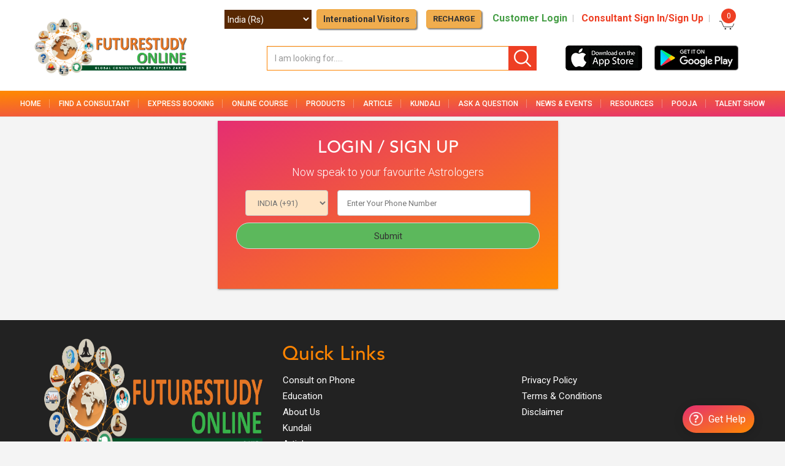

--- FILE ---
content_type: text/html; charset=UTF-8
request_url: https://www.futurestudyonline.com/login/155/askqtn/205
body_size: 18711
content:
<!DOCTYPE html>

<html prefix="og: https://ogp.me/ns#">
<head>
    <style>
    .CommunityBtn{ width:34px; height:211px; position:fixed; right:0; top:225px; z-index:2000000; background-image:url(../assets/images/communitybtn.png); background-repeat:no-repeat;}  
 

        .search_class{
            margin-right: 152px;
            margin-left: -293px;
        }
        .topvoice{
            margin-left: -182px;
    margin-bottom: -81px;
    bottom: -15px;
    display:none;
        }
        .voiceframe{
            height: 98px;
    margin-top: -28px;
    width:137px;
        }
        .viewname{
            display:none;
        }
        
     @media screen and (max-width:640px) {
         .viewname{
             display:block;
         }
        .search_class{
            margin-right: -16px;
            margin-left: -16px;
        }
        .topvoice{
            margin-left: -182px;
    margin-bottom: 16px;
    bottom: -23px;
    display:none;
        }
        .voiceframe{
            height: 98px;
    margin-top: -28px;
    width: 336px;
    margin-right: -18px;
        }
}
    </style>
<meta http-equiv="Content-Type" content="text/html;charset=UTF-8">
    
    <!--<title></title>
    <meta name="description" content="" />
    <meta name="keywords" content="" />
    -->
    
    <title>Login</title>
    <meta name="description" content="" />
    <meta name="keywords" content="Free online astrologers,best astrologers in india, best astrologers in world, world famous astrologers, best vedic astrologers in world,  best astrologers on phone,   famous astrologers in india,top astrologers in india,best astrologers in delhi,best astrologers in bangalore,vedic astrologers in india," />
    <meta name="robots" content="index,follow" /><meta name="GOOGLEBOT" content="index,follow" />
<meta charset="UTF-8">
<meta name="viewport" content="width=device-width, initial-scale=1.0, maximum-scale=1.0, minimum-scale=1.0, user-scalable=no" />
<link type="text/css" rel="stylesheet" href="https://cdnjs.cloudflare.com/ajax/libs/fancybox/3.5.7/jquery.fancybox.css" />
<link type="text/css" rel="stylesheet" href="https://cdnjs.cloudflare.com/ajax/libs/fancybox/3.5.7/jquery.fancybox.min.css" />
<link href="https://www.futurestudyonline.com/assets/images/favicon.ico" rel="shortcut icon" type="x-image" />


<link href='https://fonts.googleapis.com/css?family=Roboto:400,100,100italic,300,300italic,400italic,500,500italic,700,700italic,900,900italic' rel='stylesheet' type='text/css'>
<link href="https://fonts.googleapis.com/css?family=Poppins:100,100i,200,200i,300,300i,400,400i,500,500i,600,600i,700,700i,800,800i,900,900i" rel="stylesheet">

<link rel="stylesheet" type="text/css" href="https://www.futurestudyonline.com/assets/css/fontawesome-all.css">
<link rel="stylesheet" type="text/css" href="https://www.futurestudyonline.com/assets/css/font-awesome.css">

<link href="https://www.futurestudyonline.com/assets/css/bootstrap.css" rel="stylesheet">
<!--<link href="https://maxcdn.bootstrapcdn.com/bootstrap/3.3.6/css/bootstrap.min.css" rel="stylesheet">-->
<!---Pooja Content css starts--->
<link rel="stylesheet" type="text/css" href="https://www.futurestudyonline.com/assets/css/custome.css">
<link href="https://www.futurestudyonline.com/assets/css/owl.carousel.css" rel="stylesheet">
<link href="https://www.futurestudyonline.com/assets/css/owl.theme.css" rel="stylesheet">
<link rel="stylesheet" href="https://www.futurestudyonline.com/assets/css/select2/dist/css/select2.min.css">
<!---Pooja Content css ends--->
<!---social--->
<link type="text/css" rel="stylesheet" href="https://cdn.jsdelivr.net/jquery.jssocials/1.4.0/jssocials.css" />

<link type="text/css" rel="stylesheet" href="https://cdn.jsdelivr.net/jquery.jssocials/1.4.0/jssocials-theme-flat.css" />

<script src="https://www.futurestudyonline.com/assets/js/jquery-1.11.0.js"></script>

<!--<link rel="stylesheet" href="https://www.futurestudyonline.com//assets/css/jquery-ui.css">-->
<link rel="stylesheet" href="https://www.futurestudyonline.com/assets/css/jquery-ui-12.min.css">
<!--<script src="https://www.futurestudyonline.com//assets/js/jquery-ui.js"></script>-->

<link rel="stylesheet" type="text/css" href="https://www.futurestudyonline.com/assets/css/star-rating.css">
<!--<script src="https://maxcdn.bootstrapcdn.com/bootstrap/3.3.6/js/bootstrap.min.js"></script>
<script src="https://ajax.googleapis.com/ajax/libs/jquery/1.12.4/jquery.min.js"></script>-->

<!--<script type="text/javascript" src="https://platform-api.sharethis.com/js/sharethis.js#property=5e3a990b8e55110012c0b2e4&product=inline-share-buttons" async="async"></script>-->

<script src="https://www.futurestudyonline.com/assets/js/menu-toggle.js"></script>


<!-- social media code -->
<script>
  (function(i,s,o,g,r,a,m){i['GoogleAnalyticsObject']=r;i[r]=i[r]||function(){
  (i[r].q=i[r].q||[]).push(arguments)},i[r].l=1*new Date();a=s.createElement(o),
  m=s.getElementsByTagName(o)[0];a.async=1;a.src=g;m.parentNode.insertBefore(a,m)
  })(window,document,'script','https://www.google-analytics.com/analytics.js','ga');

  ga('create', 'UA-89467998-1', 'auto');
  ga('send', 'pageview');

</script>
<!-- Global site tag (gtag.js) - Google Analytics -->
<script async src="https://www.googletagmanager.com/gtag/js?id=UA-196535765-1"></script>
<script>
  window.dataLayer = window.dataLayer || [];
  function gtag(){dataLayer.push(arguments);}
  gtag('js', new Date());

  gtag('config', 'UA-196535765-1');
</script>


<!-- Facebook Pixel Code -->
<script>
!function(f,b,e,v,n,t,s)
{if(f.fbq)return;n=f.fbq=function(){n.callMethod?
n.callMethod.apply(n,arguments):n.queue.push(arguments)};
if(!f._fbq)f._fbq=n;n.push=n;n.loaded=!0;n.version='2.0';
n.queue=[];t=b.createElement(e);t.async=!0;
t.src=v;s=b.getElementsByTagName(e)[0];
s.parentNode.insertBefore(t,s)}(window,document,'script',
'https://connect.facebook.net/en_US/fbevents.js');
 fbq('init', '1720997228205372'); 
fbq('track', 'PageView');
</script>
<noscript>
 <img height="1" width="1" 
src="https://www.facebook.com/tr?id=1720997228205372&ev=PageView
&noscript=1"/>
</noscript>
<!-- End Facebook Pixel Code -->


<!--<script src="//platform-api.sharethis.com/js/sharethis.js#property=5b2a6c46a7603d0012fa86f1&product=inline-share-buttons"></script> -->
</head>
<body>
    <div class="viewname">
        
    	</div>
<div class="social-icons"style="display:none;">
	<a href="https://www.facebook.com/GlobalConsultationByExperts/" target="_blank">Facebook <i class="fa fa-facebook"></i></a>
     <a href="https://www.youtube.com/channel/UCJ-G_jLj4zyfWirSJBJKxbg?view_as=subscriber" target="_blank">Youtube <i class="fa fa-youtube"></i></a>
     <a href="https://www.instagram.com/futurestudy_online/" target="_blank">Instagra <i class="fa fa-instagram"></i></a>
     <a href="https://www.linkedin.com/in/future-study-online-324b34198" target="_blank">Linkedin <i class="fa fa-linkedin"></i></a>
     <a href="https://twitter.com/FutureStudyOnl2" target="_blank">Twitter <i class="fa fa-twitter"></i></a>
</div>

<a href="http://community.futurestudyonline.com/" target="_blank" class="CommunityBtn"></a>

<div class="container-fluid new-Header hidden-lg hidden-md" style="background:linear-gradient(to top left,#ff8a00,#e52e71);">
<ul class="ulstyles">
	<li class="SubMenu">
        <select onChange="javascript:handleCurrencyType(this.value)" class="currency-dropdown" >
        			            <option value="Rs"  selected>India (Rs)</option>
                    			            <option value="USD" >International (USD)</option>
                            </select>
        
         
            <a href="https://www.futurestudyonline.com/login" class="m-client-signin"><i class="fa fa-lock"></i>Customer Login</a>
         
    </li>
</ul>
</div>

 
<header class="container-fluid Header navbar-fixed-top">
    
	<div class="row">
    	<div class="container2 positionR TabTxtCenter">
			 
                <span class="cart hidden-lg hidden-md CartMobile"><span class="cartCount cartCount-hdr" style="background-color:#ee3f24;">0</span></span>
                    	<a href="https://www.futurestudyonline.com/" class="logo"><img src="https://www.futurestudyonline.com/assets/images/LOGONEWFS.png" style="width: 250px;margin-top:20px;" alt="logo"></a>
            <span class="ToggleIcon ">
                <span></span>
                <span></span>
                <span></span>
            </span>
        	<div class="Head1 text-right">
            	<div class="clearfix SubMenu TabTxtCenter">
					                    <!--<a href="https://www.futurestudyonline.com/login/0/myDailyPrediction" class="highlighted-btn d-display">Daily Prediction</a>-->
                	
                    <a href="https://play.google.com/store/apps/details?id=futurestudyonline.vedicjyotishvidyapeeth&hl=en" target="_blank" class="hidden-md hidden-lg mobile-google-play">
                       <img src="https://www.futurestudyonline.com/assets/images/google-play.png" alt="google"  width="137" height="41">
                    </a>
                       <a href="https://apps.apple.com/in/app/futurestudy-online/id1498930538" target="_blank" class="hidden-md hidden-lg mobile-google-play">
                       <img src="https://www.futurestudyonline.com/assets/images/buttonios.png" alt="google"  width="137" height="41">
                    </a>
                    
                         <select onChange="javascript:handleCurrencyType(this.value)" class="currency-dropdown" >
                                                                                <option value="Rs"  selected>India (Rs)</option>
                                                                                                            <option value="USD" >International (USD)</option>
                                                                            </select>
                                                <a class="btn btn-warning" style="cursor:pointer;    box-shadow: 2px 2px 2px grey;font-weight: 600;font-size: 14px;" onClick="javascript:handleCurrencyType('USD')">International Visitors </a>
                                            <span id="google_translate_element"></span>
                    
					<script type="text/javascript">
					function googleTranslateElementInit() {
					  new google.translate.TranslateElement({pageLanguage: 'en', includedLanguages: 'en,hi', layout: google.translate.TranslateElement.InlineLayout.SIMPLE}, 'google_translate_element');
					}
					</script>
					<script type="text/javascript" src="//translate.google.com/translate_a/element.js?cb=googleTranslateElementInit"></script>
						                        		                        	<a href="https://www.futurestudyonline.com/login" class="btn btn-warning" style="font-size: 13px;    box-shadow: 2px 2px 2px grey;font-weight: 600;">RECHARGE</a>
                        	   
					<span class="hidden-xs hidden-sm">
                       
                     
                    	 
                            <a href="https://www.futurestudyonline.com/login"><strong style="color:#449d44;font-size: 16px;">Customer Login</strong></a>
                         
                        						                        
						 
                            <a href="https://www.futurestudyonline.com/consultant-sign-in"><strong style="color:#ee3f24;font-size: 16px;">Consultant Sign In/Sign Up</strong></a>
                         
                    
						 
                            <span class="cart"><span class="cartCount cartCount-hdr" style="background-color:#ee3f24;">0</span></span>
                                            </span>
                </div>
                <div class="clearfix">
                	<div class="col-md-4 col-md-offset-2 PaddR0 international-visitors d-display">
                                                            </div>
                	<form class="col-md-4 PaddR0 SearchP TabPaddL0" name="search_form" id="search_form" method="POST" action="https://www.futurestudyonline.com/mainSearch" >
                        <div class="input-group SearchGroupTop search_class" style="padding: 13px;">
                            <!--<div class="input-group-btn">
                            	<select class="SearchSelect1" name="sel_ms_cat" id="sel_ms_cat">
                                	
                                    <option>Consultants</option>
                                    <option>Astrology Products</option>
                                    <option>Article</option>
                                    <option>Question & Answer</option>
                                </select>
                            </div>--><!-- /btn-group -->
                            <input type="hidden" name="sel_ms_cat" id="sel_ms_cat" />
                            <input type="text" class="form-control SearchFormControl" name="sel_ms_val" id="headerAutocomplete" placeholder="I am looking for....." >
                            <div class="input-group-btn SearchRabBtn">
                                <a href="" onClick="return validateMainSearch()"><img src="https://www.futurestudyonline.com/assets/images/search-icon.png" alt="search" class="search-icon"></a>
                            </div>
                      </div><!-- /input-group -->
                  </form>
                <div class="col-md-2 topvoice">
        
    	                </div>
                 	<div class="col-md-1 google-play-icon hidden-xs hidden-sm" style="margin-left: -150px;">
                        <a href="https://apps.apple.com/in/app/futurestudy-online/id1498930538" target="_blank";>
                            <img src="https://www.futurestudyonline.com/assets/images/buttonios.png" alt="google" width="137" height="41" style="margin:12px;">
                        </a>
                  	</div>
                  	<div class="col-md-1 google-play-icon hidden-xs hidden-sm">
                        <a href="https://play.google.com/store/apps/details?id=futurestudyonline.vedicjyotishvidyapeeth&hl=en" target="_blank";>
                            <img src="https://www.futurestudyonline.com/assets/images/google-play.png" alt="google" width="137" height="41" style="margin:12px;">
                        </a>
                  	</div>
                </div>
            </div>
        </div>
    </div>
    <div class="row">
    	<nav class="navbar navbar-default" style="background:linear-gradient(to top left,#e52e71,#ff8a00);">
        	<div class="menu2-mobile">
				 

				                <a href="https://www.futurestudyonline.com/login/0/myDailyPrediction" class="highlighted-btn m-display">Daily Prediction</a>
                <a href="https://www.futurestudyonline.com/login/0/contacts" style="color:white;" class="highlighted-btn m-display">Contact Us</a>
            </div>
        
        	<div class="PaddLR0">
                <div class="navbar-collapse">
                  	<ul class="nav navbar-nav" style=>
                    	<li class=""><a href="https://www.futurestudyonline.com/">Home</a></li>
                    	
                    
	                    <li class="DropDownMenu "><a>Find a Consultant <i class="glyphicon glyphicon-menu-down pull-right hidden-md hidden-lg"></i></a>
                            <div class="DropDown DropDown4">
                                <ul>
                                                                    <li  class="green-li"><a href="https://www.futurestudyonline.com/astro/astrologer">Astrologer</a></li>
                                                                    <li ><a href="https://www.futurestudyonline.com/astro/legal_consultation">Legal Consultation </a></li>
                                                                    <li ><a href="https://www.futurestudyonline.com/astro/past_life_regration_therapist_psychologist">PAST LIFE REGRATION THERAPIST Psychologist</a></li>
                                                                    <li ><a href="https://www.futurestudyonline.com/astro/ca_and__business_consultant">CA and  Business Consultant</a></li>
                                                                    <li ><a href="https://www.futurestudyonline.com/astro/career_consultation">Career Consultation </a></li>
                                                                    <li ><a href="https://www.futurestudyonline.com/astro/pandit_for_pooja">Pandit for Pooja</a></li>
                                                                    <li ><a href="https://www.futurestudyonline.com/astro/yoga_ayurveda_naturopathy_and_homeopathy_wellness">Yoga Ayurveda Naturopathy and Homeopathy wellness</a></li>
                                                                    <li ><a href="https://www.futurestudyonline.com/astro/govt_job_coaching_and_consultation">GOVT JOB COACHING AND CONSULTATION</a></li>
                                                                    <li ><a href="https://www.futurestudyonline.com/astro/healing">Healing</a></li>
                                    
                                </ul>
                            </div>
                        </li>
                            <li class="DropDownMenu "><a>Express Booking <i class="glyphicon glyphicon-menu-down pull-right hidden-md hidden-lg"></i></a>
                            <div class="DropDown DropDown4">
                                <ul>
                                    <li><a href="https://www.futurestudyonline.com/user/expressBookingAstro">Astrologer</a></li>
                                    <li><a href="https://www.futurestudyonline.com/user/expressBookingPsych">Psychologist</a></li>
                                    <li><a href="https://www.futurestudyonline.com/user/expressBookingLegal">Legal Consultation</a></li>
                                    <li><a href="https://www.futurestudyonline.com/user/expressBookingFinance">Business Consultation</a></li>
                                    <li><a href="https://www.futurestudyonline.com/user/expressBookingCareer">Career Consultation</a></li>
                                    <li><a href="https://www.futurestudyonline.com/user/expressBookingYoga">Yoga Ayurveda Naturopathy and Homeopathy Wellness</a></li>
                                </ul>
                            </div>
                        </li>
                    	<li class="DropDownMenu "><a>Online Course<i class="glyphicon glyphicon-menu-down pull-right hidden-md hidden-lg"></i></a>
                              <div class="DropDown DropDown4">
                                <ul>
                                                                    <li><a href="https://www.futurestudyonline.com/Online-Webinar-Specific-Courses/33">Diploma of Expert in  Future Consultation</a></li>
                                                                    <li><a href="https://www.futurestudyonline.com/Online-Webinar-Specific-Courses/34">Learn Coding For Future Demand</a></li>
                                                                    <li><a href="https://www.futurestudyonline.com/Online-Webinar-Specific-Courses/38">Digital marketing</a></li>
                                                                    <li><a href="https://www.futurestudyonline.com/Online-Webinar-Specific-Courses/39">RAS COACHING</a></li>
                                                                    <li><a href="https://www.futurestudyonline.com/Online-Webinar-Specific-Courses/40">Plamistry</a></li>
                                    
                                </ul>
                            </div>
                         </li>   
                       	<li class="DropDownMenu "><a>Products<i class="glyphicon glyphicon-menu-down pull-right hidden-md hidden-lg"></i></a>
                            <div class="DropDown DropDown4">
                                <ul>
                                                                    <li><a href="https://www.futurestudyonline.com/astro-products/9/Pooja-product">Pooja product</a></li>
                                                                    <li><a href="https://www.futurestudyonline.com/astro-products/8/Yantra">Yantra</a></li>
                                                                    <li><a href="https://www.futurestudyonline.com/astro-products/7/Books">Books</a></li>
                                                                    <li><a href="https://www.futurestudyonline.com/astro-products/6/Janam-Kundli">Janam Kundli</a></li>
                                                                    <li><a href="https://www.futurestudyonline.com/astro-products/5/Vastu-Items">Vastu Items</a></li>
                                                                    <li><a href="https://www.futurestudyonline.com/astro-products/4/Astrology-:-Books">Astrology : Books</a></li>
                                                                    <li><a href="https://www.futurestudyonline.com/astro-products/2/Rudaraksh">Rudaraksh</a></li>
                                                                    <li><a href="https://www.futurestudyonline.com/astro-products/1/Gemstones-For-You">Gemstones For You</a></li>
                                    
                                </ul>
                            </div>
                        </li>
                           <li class="DropDownMenu "><a>Article <i class="glyphicon glyphicon-menu-down pull-right hidden-md hidden-lg"></i></a>
                            <div class="DropDown DropDown4">
                                <ul>
                                    <li><a href="https://www.futurestudyonline.com/Articles/astrology">Astrology Articles</a></li>
                                    <li><a href="https://www.futurestudyonline.com/Articles/pschology">Psychology Articles</a></li>
                                    <li><a href="https://www.futurestudyonline.com/Articles/legal">Legal Articles</a></li>
                                    <li><a href="https://www.futurestudyonline.com/Articles/business">Business Articles</a></li>
                                    <li><a href="https://www.futurestudyonline.com/Articles/career">Career Articles</a></li>
                                    <li><a href="https://www.futurestudyonline.com/Articles/ayush">Ayush Articles</a></li>
                                    <li><a href="https://www.futurestudyonline.com/Articles/others">Others</a></li>
                                </ul>
                            </div>
                        </li> 
                    
                    
                    <!--	<li ><a href="https://www.futurestudyonline.com/Articles">Article</a></li>-->
                      	<li class="DropDownMenu "><a>Kundali <i class="glyphicon glyphicon-menu-down pull-right hidden-md hidden-lg"></i></a>
                            <div class="DropDown DropDown4">
                                <ul>
                                    <li><a href="https://www.futurestudyonline.com/free-kundali">Free Kundali</a></li>
                                    <li><a href="https://www.futurestudyonline.com/kundali">Buy Basic Kundali</a></li>
                                    <li><a href="https://www.futurestudyonline.com/medium-kundali">Buy Medium Kundali</a></li>
                                    <li><a href="https://www.futurestudyonline.com/full-kundali">Buy Full Kundali</a></li>
                                    <li><a href="https://www.futurestudyonline.com/matchMaking">Free Match Making</a></li>
                                </ul>
                            </div>
                        </li> 
                    	<li ><a href="https://www.futurestudyonline.com/Ask-a-Question">Ask a Question</a></li>
                    	<li ><a href="https://www.futurestudyonline.com/News-Events-Details/12">News & Events</a></li>
                    	<li class="DropDownMenu "><a>Resources <i class="glyphicon glyphicon-menu-down pull-right hidden-md hidden-lg"></i></a>
                            <div class="DropDown DropDown4">
                                <ul>
                                    <li><a href="https://www.futurestudyonline.com/audio-list">Audios</a></li>
                                    <li><a href="https://www.futurestudyonline.com/pdf-list">PDF</a></li>
                                    <li><a href="https://www.futurestudyonline.com/video-list">Videos</a></li>
                                    
                                </ul>
                            </div>
                        </li> 
                        
                    	<li class="DropDownMenu "><a>Pooja<i class="glyphicon glyphicon-menu-down pull-right hidden-md hidden-lg"></i></a>
                            <div class="DropDown DropDown4">
                                <ul>
                                    <!--<li><a href="Pooja-Services">Pooja Services</a></li>
                                    <li><a href="Pooja-Services">Online Pooja Services</a></li>-->
                                    <li><a href="https://www.futurestudyonline.com/Digital-Pooja">Digital Pooja</a></li>
                                    <!--<li><a href="pandits">Pandits</a></li>-->
                                    <li><a href="https://www.futurestudyonline.com/astro/pandit_for_pooja">Pandits</a></li>
                                </ul>
                            </div>
                        </li> 
                       <li ><a href="https://www.futurestudyonline.com/user/talent_show">Talent Show</a></li>
                       <!-- <li ><a href="https://www.futurestudyonline.com/contact-us">Contact Us</a></li>-->
                    	
                  	</ul>
                    
                                        <a href="https://www.futurestudyonline.com/consultant-sign-in" class="m-consultant-sign-up">Consultant Sign In</a>
                                        
                </div>
         	</div>
        </nav>
    </div>
</header>
<div class="HeadBSpace"></div>
<style>
 .machine { display: none; }
.fiel_icon1 {float: right;
    margin-left: -30px;
    margin-top:14px;
    position: relative;
    z-index: 2;left: -2px;
    color: #582802;}
        .phonecode{
        padding-right: 19pxpx;
        margin-left: 0px;
         margin-right: 0px;
    }
        .phon{
            top: 0px;
    padding-left: 0px;
    /* margin: 4px; */
    /* margin-right: 1px; */
    margin-left: 0px;
    }
     .submt{
             margin-top: 0px;
         }
     @media screen and (max-width:1024px) {
         .submt{
             margin-top: -44px;
         }
    .phonecode{
            margin-left: 2px;
    margin-right: 187px;
    }
    .phon{
            top: -43px;
    /* margin: 4px; */
    /* margin-right: 1px; */
    margin-left: 87px;
    }
    }
</style>

<div class="custome-pop col-md-8 col-md-offset-2">
	<div class="clearfix text-center">
    	<img src="https://www.futurestudyonline.com/assets/images/phone-icon.png" width="100" />
    </div>
    <h3 class="text-center pop-head">Verify your <span>Phone number</span> !</h3>
    <p class="text-center">Enter the verification code sent to your phone number <strong id="otp-phone-span">+91-9901901431</strong></p>
    <p class="text-center"><a style="cursor:pointer" onclick="javascript:document.getElementById('cancel-otp-btn-id').click();">Click here</a> to change phone number</p>
    <div class="clearfix text-center form-group">
    	<input type="text" name="login_otp" id="login_otp" placeholder="Enter OTP" class="custome-form-control form-control" maxlength="5" />
        <div class="error_msg col-md-12" id="cus_error_otp"></div>
    </div>
    <div class="clearfix text-center">
    	<span id="resendOtpCnt" style="display:none">0</span>
    	<a class="pop-btn pop-btn1" id="resendOtpBtn" style="cursor:pointer" onclick="reGenrateCustLoginOtp()">Resend OTP</a>
        <a style="cursor:pointer" class="pop-btn pop-btn2" onClick="return validateCustLoginFormOTP()">Verify Now</a>
        <span id="cancel-otp-btn-id" class="pop-btn pop-btn1 cancel-otp-btn" onclick="resetHomeRegFields()">Cancel</span>
    </div>
</div>


<div class="modal fade custome_modal" id="Forgot_password" role="dialog">
    <div class="modal-dialog">
    
      <!-- Modal content-->
      <div class="modal-content">
        <div class="modal-header">
          <button type="button" class="close" data-dismiss="modal">&times;</button>
          <h4 class="modal-title">Forgot Password</h4>
        </div>
        <div class="modal-body">
			<ul class="nav nav-tabs radio">
				<div class="row">
					<div class="col-md-5 tablinks" onclick="openCity(event, 'tab_new1')">
						<div class="radio M0">
							<label>
								<input class="checkBoxup" type="radio" name="optionsRadios" id="Email" checked="checked" value="Email"> Reset using Email Id
							</label>
						</div>
					</div>
					<div class="col-md-6 tablinks" onclick="openCity(event, 'tab_new2')">
						<div class="radio M0">
							<label>
								<input class="checkBoxup" type="radio" name="optionsRadios" id="Mobile" value="Mobile">Reset using Phone Number
							</label>
						</div>
					</div>
				</div>
			</ul>
			<div class="tab-content">
				<div class="tab-pane tabcontent active" id="tab_new1">
					<form class="clearfix">
						<div class="form-group newfrom">
							<input type="text" class="login_form" name="cuslog_email2" id="cuslog_email2" placeholder="Email ID" autofill="off">
							<div class="error_msg" id="cuslog_email_error2"></div>
						</div>
						<div class="form-group">
							<button type="submit" class="btn btn-primary" onClick="return validateCusForgtPwdForm(1)">Submit</button>
						</div>
					</form>
				</div>
				<div class="tab-pane tabcontent" id="tab_new2">
					<form class="clearfix">
						<div class="form-group newfrom">
                            <select class="login_form2" id="PhoneCode" name="PhoneCode">
                                                            <option value="+93" >AFGHANISTAN (+93)</option>
                                                            <option value="+355" >ALBANIA (+355)</option>
                                                            <option value="+213" >ALGERIA (+213)</option>
                                                            <option value="+1684" >AMERICAN SAMOA (+1684)</option>
                                                            <option value="+376" >ANDORRA (+376)</option>
                                                            <option value="+244" >ANGOLA (+244)</option>
                                                            <option value="+1264" >ANGUILLA (+1264)</option>
                                                            <option value="+0" >ANTARCTICA (+0)</option>
                                                            <option value="+1268" >ANTIGUA AND BARBUDA (+1268)</option>
                                                            <option value="+54" >ARGENTINA (+54)</option>
                                                            <option value="+374" >ARMENIA (+374)</option>
                                                            <option value="+297" >ARUBA (+297)</option>
                                                            <option value="+61" >AUSTRALIA (+61)</option>
                                                            <option value="+43" >AUSTRIA (+43)</option>
                                                            <option value="+994" >AZERBAIJAN (+994)</option>
                                                            <option value="+1242" >BAHAMAS (+1242)</option>
                                                            <option value="+973" >BAHRAIN (+973)</option>
                                                            <option value="+880" >BANGLADESH (+880)</option>
                                                            <option value="+1246" >BARBADOS (+1246)</option>
                                                            <option value="+375" >BELARUS (+375)</option>
                                                            <option value="+32" >BELGIUM (+32)</option>
                                                            <option value="+501" >BELIZE (+501)</option>
                                                            <option value="+229" >BENIN (+229)</option>
                                                            <option value="+1441" >BERMUDA (+1441)</option>
                                                            <option value="+975" >BHUTAN (+975)</option>
                                                            <option value="+591" >BOLIVIA (+591)</option>
                                                            <option value="+387" >BOSNIA AND HERZEGOVINA (+387)</option>
                                                            <option value="+267" >BOTSWANA (+267)</option>
                                                            <option value="+0" >BOUVET ISLAND (+0)</option>
                                                            <option value="+55" >BRAZIL (+55)</option>
                                                            <option value="+246" >BRITISH INDIAN OCEAN TERRITORY (+246)</option>
                                                            <option value="+673" >BRUNEI DARUSSALAM (+673)</option>
                                                            <option value="+359" >BULGARIA (+359)</option>
                                                            <option value="+226" >BURKINA FASO (+226)</option>
                                                            <option value="+257" >BURUNDI (+257)</option>
                                                            <option value="+855" >CAMBODIA (+855)</option>
                                                            <option value="+237" >CAMEROON (+237)</option>
                                                            <option value="+1" >CANADA (+1)</option>
                                                            <option value="+238" >CAPE VERDE (+238)</option>
                                                            <option value="+1345" >CAYMAN ISLANDS (+1345)</option>
                                                            <option value="+236" >CENTRAL AFRICAN REPUBLIC (+236)</option>
                                                            <option value="+235" >CHAD (+235)</option>
                                                            <option value="+56" >CHILE (+56)</option>
                                                            <option value="+86" >CHINA (+86)</option>
                                                            <option value="+61" >CHRISTMAS ISLAND (+61)</option>
                                                            <option value="+672" >COCOS KEELING) ISLANDS (+672)</option>
                                                            <option value="+57" >COLOMBIA (+57)</option>
                                                            <option value="+269" >COMOROS (+269)</option>
                                                            <option value="+242" >CONGO (+242)</option>
                                                            <option value="+242" >CONGO, THE DEMOCRATIC REPUBLIC OF THE (+242)</option>
                                                            <option value="+682" >COOK ISLANDS (+682)</option>
                                                            <option value="+506" >COSTA RICA (+506)</option>
                                                            <option value="+225" >COTE D'IVOIRE (+225)</option>
                                                            <option value="+385" >CROATIA (+385)</option>
                                                            <option value="+53" >CUBA (+53)</option>
                                                            <option value="+357" >CYPRUS (+357)</option>
                                                            <option value="+420" >CZECH REPUBLIC (+420)</option>
                                                            <option value="+45" >DENMARK (+45)</option>
                                                            <option value="+253" >DJIBOUTI (+253)</option>
                                                            <option value="+1767" >DOMINICA (+1767)</option>
                                                            <option value="+1809" >DOMINICAN REPUBLIC (+1809)</option>
                                                            <option value="+593" >ECUADOR (+593)</option>
                                                            <option value="+20" >EGYPT (+20)</option>
                                                            <option value="+503" >EL SALVADOR (+503)</option>
                                                            <option value="+240" >EQUATORIAL GUINEA (+240)</option>
                                                            <option value="+291" >ERITREA (+291)</option>
                                                            <option value="+372" >ESTONIA (+372)</option>
                                                            <option value="+251" >ETHIOPIA (+251)</option>
                                                            <option value="+500" >FALKLAND ISLANDS MALVINAS (+500)</option>
                                                            <option value="+298" >FAROE ISLANDS (+298)</option>
                                                            <option value="+679" >FIJI (+679)</option>
                                                            <option value="+358" >FINLAND (+358)</option>
                                                            <option value="+33" >FRANCE (+33)</option>
                                                            <option value="+594" >FRENCH GUIANA (+594)</option>
                                                            <option value="+689" >FRENCH POLYNESIA (+689)</option>
                                                            <option value="+0" >FRENCH SOUTHERN TERRITORIES (+0)</option>
                                                            <option value="+241" >GABON (+241)</option>
                                                            <option value="+220" >GAMBIA (+220)</option>
                                                            <option value="+995" >GEORGIA (+995)</option>
                                                            <option value="+49" >GERMANY (+49)</option>
                                                            <option value="+233" >GHANA (+233)</option>
                                                            <option value="+350" >GIBRALTAR (+350)</option>
                                                            <option value="+30" >GREECE (+30)</option>
                                                            <option value="+299" >GREENLAND (+299)</option>
                                                            <option value="+1473" >GRENADA (+1473)</option>
                                                            <option value="+590" >GUADELOUPE (+590)</option>
                                                            <option value="+1671" >GUAM (+1671)</option>
                                                            <option value="+502" >GUATEMALA (+502)</option>
                                                            <option value="+224" >GUINEA (+224)</option>
                                                            <option value="+245" >GUINEA-BISSAU (+245)</option>
                                                            <option value="+592" >GUYANA (+592)</option>
                                                            <option value="+509" >HAITI (+509)</option>
                                                            <option value="+0" >HEARD ISLAND AND MCDONALD ISLANDS (+0)</option>
                                                            <option value="+39" >HOLY SEE VATICAN CITY STATE) (+39)</option>
                                                            <option value="+504" >HONDURAS (+504)</option>
                                                            <option value="+852" >HONG KONG (+852)</option>
                                                            <option value="+36" >HUNGARY (+36)</option>
                                                            <option value="+354" >ICELAND (+354)</option>
                                                            <option value="+91"  selected="selected">INDIA (+91)</option>
                                                            <option value="+62" >INDONESIA (+62)</option>
                                                            <option value="+98" >IRAN, ISLAMIC REPUBLIC OF (+98)</option>
                                                            <option value="+964" >IRAQ (+964)</option>
                                                            <option value="+353" >IRELAND (+353)</option>
                                                            <option value="+972" >ISRAEL (+972)</option>
                                                            <option value="+39" >ITALY (+39)</option>
                                                            <option value="+1876" >JAMAICA (+1876)</option>
                                                            <option value="+81" >JAPAN (+81)</option>
                                                            <option value="+962" >JORDAN (+962)</option>
                                                            <option value="+7" >KAZAKHSTAN (+7)</option>
                                                            <option value="+254" >KENYA (+254)</option>
                                                            <option value="+686" >KIRIBATI (+686)</option>
                                                            <option value="+850" >KOREA, DEMOCRATIC PEOPLE'S REPUBLIC OF (+850)</option>
                                                            <option value="+82" >KOREA, REPUBLIC OF (+82)</option>
                                                            <option value="+965" >KUWAIT (+965)</option>
                                                            <option value="+996" >KYRGYZSTAN (+996)</option>
                                                            <option value="+856" >LAO PEOPLE'S DEMOCRATIC REPUBLIC (+856)</option>
                                                            <option value="+371" >LATVIA (+371)</option>
                                                            <option value="+961" >LEBANON (+961)</option>
                                                            <option value="+266" >LESOTHO (+266)</option>
                                                            <option value="+231" >LIBERIA (+231)</option>
                                                            <option value="+218" >LIBYAN ARAB JAMAHIRIYA (+218)</option>
                                                            <option value="+423" >LIECHTENSTEIN (+423)</option>
                                                            <option value="+370" >LITHUANIA (+370)</option>
                                                            <option value="+352" >LUXEMBOURG (+352)</option>
                                                            <option value="+853" >MACAO (+853)</option>
                                                            <option value="+389" >MACEDONIA, THE FORMER YUGOSLAV REPUBLIC OF (+389)</option>
                                                            <option value="+261" >MADAGASCAR (+261)</option>
                                                            <option value="+265" >MALAWI (+265)</option>
                                                            <option value="+60" >MALAYSIA (+60)</option>
                                                            <option value="+960" >MALDIVES (+960)</option>
                                                            <option value="+223" >MALI (+223)</option>
                                                            <option value="+356" >MALTA (+356)</option>
                                                            <option value="+692" >MARSHALL ISLANDS (+692)</option>
                                                            <option value="+596" >MARTINIQUE (+596)</option>
                                                            <option value="+222" >MAURITANIA (+222)</option>
                                                            <option value="+230" >MAURITIUS (+230)</option>
                                                            <option value="+269" >MAYOTTE (+269)</option>
                                                            <option value="+52" >MEXICO (+52)</option>
                                                            <option value="+691" >MICRONESIA, FEDERATED STATES OF (+691)</option>
                                                            <option value="+373" >MOLDOVA, REPUBLIC OF (+373)</option>
                                                            <option value="+377" >MONACO (+377)</option>
                                                            <option value="+976" >MONGOLIA (+976)</option>
                                                            <option value="+1664" >MONTSERRAT (+1664)</option>
                                                            <option value="+212" >MOROCCO (+212)</option>
                                                            <option value="+258" >MOZAMBIQUE (+258)</option>
                                                            <option value="+95" >MYANMAR (+95)</option>
                                                            <option value="+264" >NAMIBIA (+264)</option>
                                                            <option value="+674" >NAURU (+674)</option>
                                                            <option value="+977" >NEPAL (+977)</option>
                                                            <option value="+31" >NETHERLANDS (+31)</option>
                                                            <option value="+599" >NETHERLANDS ANTILLES (+599)</option>
                                                            <option value="+687" >NEW CALEDONIA (+687)</option>
                                                            <option value="+64" >NEW ZEALAND (+64)</option>
                                                            <option value="+505" >NICARAGUA (+505)</option>
                                                            <option value="+227" >NIGER (+227)</option>
                                                            <option value="+234" >NIGERIA (+234)</option>
                                                            <option value="+683" >NIUE (+683)</option>
                                                            <option value="+672" >NORFOLK ISLAND (+672)</option>
                                                            <option value="+1670" >NORTHERN MARIANA ISLANDS (+1670)</option>
                                                            <option value="+47" >NORWAY (+47)</option>
                                                            <option value="+968" >OMAN (+968)</option>
                                                            <option value="+92" >PAKISTAN (+92)</option>
                                                            <option value="+680" >PALAU (+680)</option>
                                                            <option value="+970" >PALESTINIAN TERRITORY, OCCUPIED (+970)</option>
                                                            <option value="+507" >PANAMA (+507)</option>
                                                            <option value="+675" >PAPUA NEW GUINEA (+675)</option>
                                                            <option value="+595" >PARAGUAY (+595)</option>
                                                            <option value="+51" >PERU (+51)</option>
                                                            <option value="+63" >PHILIPPINES (+63)</option>
                                                            <option value="+0" >PITCAIRN (+0)</option>
                                                            <option value="+48" >POLAND (+48)</option>
                                                            <option value="+351" >PORTUGAL (+351)</option>
                                                            <option value="+1787" >PUERTO RICO (+1787)</option>
                                                            <option value="+974" >QATAR (+974)</option>
                                                            <option value="+262" >REUNION (+262)</option>
                                                            <option value="+40" >ROMANIA (+40)</option>
                                                            <option value="+70" >RUSSIAN FEDERATION (+70)</option>
                                                            <option value="+250" >RWANDA (+250)</option>
                                                            <option value="+290" >SAINT HELENA (+290)</option>
                                                            <option value="+1869" >SAINT KITTS AND NEVIS (+1869)</option>
                                                            <option value="+1758" >SAINT LUCIA (+1758)</option>
                                                            <option value="+508" >SAINT PIERRE AND MIQUELON (+508)</option>
                                                            <option value="+1784" >SAINT VINCENT AND THE GRENADINES (+1784)</option>
                                                            <option value="+684" >SAMOA (+684)</option>
                                                            <option value="+378" >SAN MARINO (+378)</option>
                                                            <option value="+239" >SAO TOME AND PRINCIPE (+239)</option>
                                                            <option value="+966" >SAUDI ARABIA (+966)</option>
                                                            <option value="+221" >SENEGAL (+221)</option>
                                                            <option value="+381" >SERBIA AND MONTENEGRO (+381)</option>
                                                            <option value="+248" >SEYCHELLES (+248)</option>
                                                            <option value="+232" >SIERRA LEONE (+232)</option>
                                                            <option value="+65" >SINGAPORE (+65)</option>
                                                            <option value="+421" >SLOVAKIA (+421)</option>
                                                            <option value="+386" >SLOVENIA (+386)</option>
                                                            <option value="+677" >SOLOMON ISLANDS (+677)</option>
                                                            <option value="+252" >SOMALIA (+252)</option>
                                                            <option value="+27" >SOUTH AFRICA (+27)</option>
                                                            <option value="+0" >SOUTH GEORGIA AND THE SOUTH SANDWICH ISLANDS (+0)</option>
                                                            <option value="+34" >SPAIN (+34)</option>
                                                            <option value="+94" >SRI LANKA (+94)</option>
                                                            <option value="+249" >SUDAN (+249)</option>
                                                            <option value="+597" >SURINAME (+597)</option>
                                                            <option value="+47" >SVALBARD AND JAN MAYEN (+47)</option>
                                                            <option value="+268" >SWAZILAND (+268)</option>
                                                            <option value="+46" >SWEDEN (+46)</option>
                                                            <option value="+41" >SWITZERLAND (+41)</option>
                                                            <option value="+963" >SYRIAN ARAB REPUBLIC (+963)</option>
                                                            <option value="+886" >TAIWAN, PROVINCE OF CHINA (+886)</option>
                                                            <option value="+992" >TAJIKISTAN (+992)</option>
                                                            <option value="+255" >TANZANIA, UNITED REPUBLIC OF (+255)</option>
                                                            <option value="+66" >THAILAND (+66)</option>
                                                            <option value="+670" >TIMOR-LESTE (+670)</option>
                                                            <option value="+228" >TOGO (+228)</option>
                                                            <option value="+690" >TOKELAU (+690)</option>
                                                            <option value="+676" >TONGA (+676)</option>
                                                            <option value="+1868" >TRINIDAD AND TOBAGO (+1868)</option>
                                                            <option value="+216" >TUNISIA (+216)</option>
                                                            <option value="+90" >TURKEY (+90)</option>
                                                            <option value="+7370" >TURKMENISTAN (+7370)</option>
                                                            <option value="+1649" >TURKS AND CAICOS ISLANDS (+1649)</option>
                                                            <option value="+688" >TUVALU (+688)</option>
                                                            <option value="+256" >UGANDA (+256)</option>
                                                            <option value="+380" >UKRAINE (+380)</option>
                                                            <option value="+971" >UNITED ARAB EMIRATES (+971)</option>
                                                            <option value="+44" >UNITED KINGDOM (+44)</option>
                                                            <option value="+1" >UNITED STATES (+1)</option>
                                                            <option value="+1" >UNITED STATES MINOR OUTLYING ISLANDS (+1)</option>
                                                            <option value="+598" >URUGUAY (+598)</option>
                                                            <option value="+998" >UZBEKISTAN (+998)</option>
                                                            <option value="+678" >VANUATU (+678)</option>
                                                            <option value="+58" >VENEZUELA (+58)</option>
                                                            <option value="+84" >VIET NAM (+84)</option>
                                                            <option value="+1284" >VIRGIN ISLANDS, BRITISH (+1284)</option>
                                                            <option value="+1340" >VIRGIN ISLANDS, U.S. (+1340)</option>
                                                            <option value="+681" >WALLIS AND FUTUNA (+681)</option>
                                                            <option value="+212" >WESTERN SAHARA (+212)</option>
                                                            <option value="+967" >YEMEN (+967)</option>
                                                        </select>
						</div>
						<div class="form-group newfrom">
                            <input type="tel" id="cuslog_mobile3" name="cuslog_mobile3" value="" maxlength="10" class="login_form" placeholder="Mobile Number" onKeyPress="return digitonly(this,event)">
                            <div class="error_msg" id="cuslog_mobile_error"></div>
						</div>
						<div class="form-group">
							<button type="submit" class="btn btn-success" onClick="return validateCusForgtPwdForm(2)">Submit</button>
						</div>
					</form>
				</div>
			</div>
        </div>
      </div>
      
    </div>
</div>
  
<section class="container-fluid newlogin">
	<div class="row">
    	<div class="container">
        	<div class="col-md-6 col-md-offset-3 PaddT10 PaddL0 TabPaddR0 DivToggle991">
               	<div class="clearfix PaddR0 second_div991 TabPaddL0">
               		<div class="Panel clearfix" style="background:linear-gradient(to top left,#ff8a00,#e52e71);">
						<ul class="nav nav-tabs nav-tabs2" style="display:none;">
							<li class="active"><a href="#tab1" data-toggle="tab">Login</a></li>
							<li><a href="#tab2" data-toggle="tab">Login</a></li>
						</ul>
						<div class="tab-content">
							<div class="tab-pane active" id="tab1">
								<h1 class="clearfix InPgHead" style="color:white;font-weight:bolder;text-align:center;">Login / Sign Up</h1>
								<h4 class="small_1head" style="color:white;text-align:center;">Now speak to your favourite Astrologers</h4>
								<div class="error_msg" id="cuslog_error1"> </div>
								<form class="clearfix" name="cusLoginPhoneForm" id="cusLoginPhoneForm" action="https://www.futurestudyonline.com/doCusLoginPhone" method="post">
								<input type="hidden" name="selid" id="selid3" value="155" />
								<input type="hidden" name="seltype" id="seltype3" value="askqtn" />
								<input type="hidden" name="selqid" id="selqid3" value="205" />
									<div class="form-group newfrom">
                                        <div class="col-md-4 phonecode">
                                            <select class="login_form2" style="background: bisque;" id="cuslog_phoneCode" name="cuslog_phoneCode">
                                                                                            <option value="1" >AFGHANISTAN (+93)</option>
                                                                                            <option value="2" >ALBANIA (+355)</option>
                                                                                            <option value="3" >ALGERIA (+213)</option>
                                                                                            <option value="4" >AMERICAN SAMOA (+1684)</option>
                                                                                            <option value="5" >ANDORRA (+376)</option>
                                                                                            <option value="6" >ANGOLA (+244)</option>
                                                                                            <option value="7" >ANGUILLA (+1264)</option>
                                                                                            <option value="8" >ANTARCTICA (+0)</option>
                                                                                            <option value="9" >ANTIGUA AND BARBUDA (+1268)</option>
                                                                                            <option value="10" >ARGENTINA (+54)</option>
                                                                                            <option value="11" >ARMENIA (+374)</option>
                                                                                            <option value="12" >ARUBA (+297)</option>
                                                                                            <option value="13" >AUSTRALIA (+61)</option>
                                                                                            <option value="14" >AUSTRIA (+43)</option>
                                                                                            <option value="15" >AZERBAIJAN (+994)</option>
                                                                                            <option value="16" >BAHAMAS (+1242)</option>
                                                                                            <option value="17" >BAHRAIN (+973)</option>
                                                                                            <option value="18" >BANGLADESH (+880)</option>
                                                                                            <option value="19" >BARBADOS (+1246)</option>
                                                                                            <option value="20" >BELARUS (+375)</option>
                                                                                            <option value="21" >BELGIUM (+32)</option>
                                                                                            <option value="22" >BELIZE (+501)</option>
                                                                                            <option value="23" >BENIN (+229)</option>
                                                                                            <option value="24" >BERMUDA (+1441)</option>
                                                                                            <option value="25" >BHUTAN (+975)</option>
                                                                                            <option value="26" >BOLIVIA (+591)</option>
                                                                                            <option value="27" >BOSNIA AND HERZEGOVINA (+387)</option>
                                                                                            <option value="28" >BOTSWANA (+267)</option>
                                                                                            <option value="29" >BOUVET ISLAND (+0)</option>
                                                                                            <option value="30" >BRAZIL (+55)</option>
                                                                                            <option value="31" >BRITISH INDIAN OCEAN TERRITORY (+246)</option>
                                                                                            <option value="32" >BRUNEI DARUSSALAM (+673)</option>
                                                                                            <option value="33" >BULGARIA (+359)</option>
                                                                                            <option value="34" >BURKINA FASO (+226)</option>
                                                                                            <option value="35" >BURUNDI (+257)</option>
                                                                                            <option value="36" >CAMBODIA (+855)</option>
                                                                                            <option value="37" >CAMEROON (+237)</option>
                                                                                            <option value="38" >CANADA (+1)</option>
                                                                                            <option value="39" >CAPE VERDE (+238)</option>
                                                                                            <option value="40" >CAYMAN ISLANDS (+1345)</option>
                                                                                            <option value="41" >CENTRAL AFRICAN REPUBLIC (+236)</option>
                                                                                            <option value="42" >CHAD (+235)</option>
                                                                                            <option value="43" >CHILE (+56)</option>
                                                                                            <option value="44" >CHINA (+86)</option>
                                                                                            <option value="45" >CHRISTMAS ISLAND (+61)</option>
                                                                                            <option value="46" >COCOS KEELING) ISLANDS (+672)</option>
                                                                                            <option value="47" >COLOMBIA (+57)</option>
                                                                                            <option value="48" >COMOROS (+269)</option>
                                                                                            <option value="49" >CONGO (+242)</option>
                                                                                            <option value="50" >CONGO, THE DEMOCRATIC REPUBLIC OF THE (+242)</option>
                                                                                            <option value="51" >COOK ISLANDS (+682)</option>
                                                                                            <option value="52" >COSTA RICA (+506)</option>
                                                                                            <option value="53" >COTE D'IVOIRE (+225)</option>
                                                                                            <option value="54" >CROATIA (+385)</option>
                                                                                            <option value="55" >CUBA (+53)</option>
                                                                                            <option value="56" >CYPRUS (+357)</option>
                                                                                            <option value="57" >CZECH REPUBLIC (+420)</option>
                                                                                            <option value="58" >DENMARK (+45)</option>
                                                                                            <option value="59" >DJIBOUTI (+253)</option>
                                                                                            <option value="60" >DOMINICA (+1767)</option>
                                                                                            <option value="61" >DOMINICAN REPUBLIC (+1809)</option>
                                                                                            <option value="62" >ECUADOR (+593)</option>
                                                                                            <option value="63" >EGYPT (+20)</option>
                                                                                            <option value="64" >EL SALVADOR (+503)</option>
                                                                                            <option value="65" >EQUATORIAL GUINEA (+240)</option>
                                                                                            <option value="66" >ERITREA (+291)</option>
                                                                                            <option value="67" >ESTONIA (+372)</option>
                                                                                            <option value="68" >ETHIOPIA (+251)</option>
                                                                                            <option value="69" >FALKLAND ISLANDS MALVINAS (+500)</option>
                                                                                            <option value="70" >FAROE ISLANDS (+298)</option>
                                                                                            <option value="71" >FIJI (+679)</option>
                                                                                            <option value="72" >FINLAND (+358)</option>
                                                                                            <option value="73" >FRANCE (+33)</option>
                                                                                            <option value="74" >FRENCH GUIANA (+594)</option>
                                                                                            <option value="75" >FRENCH POLYNESIA (+689)</option>
                                                                                            <option value="76" >FRENCH SOUTHERN TERRITORIES (+0)</option>
                                                                                            <option value="77" >GABON (+241)</option>
                                                                                            <option value="78" >GAMBIA (+220)</option>
                                                                                            <option value="79" >GEORGIA (+995)</option>
                                                                                            <option value="80" >GERMANY (+49)</option>
                                                                                            <option value="81" >GHANA (+233)</option>
                                                                                            <option value="82" >GIBRALTAR (+350)</option>
                                                                                            <option value="83" >GREECE (+30)</option>
                                                                                            <option value="84" >GREENLAND (+299)</option>
                                                                                            <option value="85" >GRENADA (+1473)</option>
                                                                                            <option value="86" >GUADELOUPE (+590)</option>
                                                                                            <option value="87" >GUAM (+1671)</option>
                                                                                            <option value="88" >GUATEMALA (+502)</option>
                                                                                            <option value="89" >GUINEA (+224)</option>
                                                                                            <option value="90" >GUINEA-BISSAU (+245)</option>
                                                                                            <option value="91" >GUYANA (+592)</option>
                                                                                            <option value="92" >HAITI (+509)</option>
                                                                                            <option value="93" >HEARD ISLAND AND MCDONALD ISLANDS (+0)</option>
                                                                                            <option value="94" >HOLY SEE VATICAN CITY STATE) (+39)</option>
                                                                                            <option value="95" >HONDURAS (+504)</option>
                                                                                            <option value="96" >HONG KONG (+852)</option>
                                                                                            <option value="97" >HUNGARY (+36)</option>
                                                                                            <option value="98" >ICELAND (+354)</option>
                                                                                            <option value="99"  selected="selected">INDIA (+91)</option>
                                                                                            <option value="100" >INDONESIA (+62)</option>
                                                                                            <option value="101" >IRAN, ISLAMIC REPUBLIC OF (+98)</option>
                                                                                            <option value="102" >IRAQ (+964)</option>
                                                                                            <option value="103" >IRELAND (+353)</option>
                                                                                            <option value="104" >ISRAEL (+972)</option>
                                                                                            <option value="105" >ITALY (+39)</option>
                                                                                            <option value="106" >JAMAICA (+1876)</option>
                                                                                            <option value="107" >JAPAN (+81)</option>
                                                                                            <option value="108" >JORDAN (+962)</option>
                                                                                            <option value="109" >KAZAKHSTAN (+7)</option>
                                                                                            <option value="110" >KENYA (+254)</option>
                                                                                            <option value="111" >KIRIBATI (+686)</option>
                                                                                            <option value="112" >KOREA, DEMOCRATIC PEOPLE'S REPUBLIC OF (+850)</option>
                                                                                            <option value="113" >KOREA, REPUBLIC OF (+82)</option>
                                                                                            <option value="114" >KUWAIT (+965)</option>
                                                                                            <option value="115" >KYRGYZSTAN (+996)</option>
                                                                                            <option value="116" >LAO PEOPLE'S DEMOCRATIC REPUBLIC (+856)</option>
                                                                                            <option value="117" >LATVIA (+371)</option>
                                                                                            <option value="118" >LEBANON (+961)</option>
                                                                                            <option value="119" >LESOTHO (+266)</option>
                                                                                            <option value="120" >LIBERIA (+231)</option>
                                                                                            <option value="121" >LIBYAN ARAB JAMAHIRIYA (+218)</option>
                                                                                            <option value="122" >LIECHTENSTEIN (+423)</option>
                                                                                            <option value="123" >LITHUANIA (+370)</option>
                                                                                            <option value="124" >LUXEMBOURG (+352)</option>
                                                                                            <option value="125" >MACAO (+853)</option>
                                                                                            <option value="126" >MACEDONIA, THE FORMER YUGOSLAV REPUBLIC OF (+389)</option>
                                                                                            <option value="127" >MADAGASCAR (+261)</option>
                                                                                            <option value="128" >MALAWI (+265)</option>
                                                                                            <option value="129" >MALAYSIA (+60)</option>
                                                                                            <option value="130" >MALDIVES (+960)</option>
                                                                                            <option value="131" >MALI (+223)</option>
                                                                                            <option value="132" >MALTA (+356)</option>
                                                                                            <option value="133" >MARSHALL ISLANDS (+692)</option>
                                                                                            <option value="134" >MARTINIQUE (+596)</option>
                                                                                            <option value="135" >MAURITANIA (+222)</option>
                                                                                            <option value="136" >MAURITIUS (+230)</option>
                                                                                            <option value="137" >MAYOTTE (+269)</option>
                                                                                            <option value="138" >MEXICO (+52)</option>
                                                                                            <option value="139" >MICRONESIA, FEDERATED STATES OF (+691)</option>
                                                                                            <option value="140" >MOLDOVA, REPUBLIC OF (+373)</option>
                                                                                            <option value="141" >MONACO (+377)</option>
                                                                                            <option value="142" >MONGOLIA (+976)</option>
                                                                                            <option value="143" >MONTSERRAT (+1664)</option>
                                                                                            <option value="144" >MOROCCO (+212)</option>
                                                                                            <option value="145" >MOZAMBIQUE (+258)</option>
                                                                                            <option value="146" >MYANMAR (+95)</option>
                                                                                            <option value="147" >NAMIBIA (+264)</option>
                                                                                            <option value="148" >NAURU (+674)</option>
                                                                                            <option value="149" >NEPAL (+977)</option>
                                                                                            <option value="150" >NETHERLANDS (+31)</option>
                                                                                            <option value="151" >NETHERLANDS ANTILLES (+599)</option>
                                                                                            <option value="152" >NEW CALEDONIA (+687)</option>
                                                                                            <option value="153" >NEW ZEALAND (+64)</option>
                                                                                            <option value="154" >NICARAGUA (+505)</option>
                                                                                            <option value="155" >NIGER (+227)</option>
                                                                                            <option value="156" >NIGERIA (+234)</option>
                                                                                            <option value="157" >NIUE (+683)</option>
                                                                                            <option value="158" >NORFOLK ISLAND (+672)</option>
                                                                                            <option value="159" >NORTHERN MARIANA ISLANDS (+1670)</option>
                                                                                            <option value="160" >NORWAY (+47)</option>
                                                                                            <option value="161" >OMAN (+968)</option>
                                                                                            <option value="162" >PAKISTAN (+92)</option>
                                                                                            <option value="163" >PALAU (+680)</option>
                                                                                            <option value="164" >PALESTINIAN TERRITORY, OCCUPIED (+970)</option>
                                                                                            <option value="165" >PANAMA (+507)</option>
                                                                                            <option value="166" >PAPUA NEW GUINEA (+675)</option>
                                                                                            <option value="167" >PARAGUAY (+595)</option>
                                                                                            <option value="168" >PERU (+51)</option>
                                                                                            <option value="169" >PHILIPPINES (+63)</option>
                                                                                            <option value="170" >PITCAIRN (+0)</option>
                                                                                            <option value="171" >POLAND (+48)</option>
                                                                                            <option value="172" >PORTUGAL (+351)</option>
                                                                                            <option value="173" >PUERTO RICO (+1787)</option>
                                                                                            <option value="174" >QATAR (+974)</option>
                                                                                            <option value="175" >REUNION (+262)</option>
                                                                                            <option value="176" >ROMANIA (+40)</option>
                                                                                            <option value="177" >RUSSIAN FEDERATION (+70)</option>
                                                                                            <option value="178" >RWANDA (+250)</option>
                                                                                            <option value="179" >SAINT HELENA (+290)</option>
                                                                                            <option value="180" >SAINT KITTS AND NEVIS (+1869)</option>
                                                                                            <option value="181" >SAINT LUCIA (+1758)</option>
                                                                                            <option value="182" >SAINT PIERRE AND MIQUELON (+508)</option>
                                                                                            <option value="183" >SAINT VINCENT AND THE GRENADINES (+1784)</option>
                                                                                            <option value="184" >SAMOA (+684)</option>
                                                                                            <option value="185" >SAN MARINO (+378)</option>
                                                                                            <option value="186" >SAO TOME AND PRINCIPE (+239)</option>
                                                                                            <option value="187" >SAUDI ARABIA (+966)</option>
                                                                                            <option value="188" >SENEGAL (+221)</option>
                                                                                            <option value="189" >SERBIA AND MONTENEGRO (+381)</option>
                                                                                            <option value="190" >SEYCHELLES (+248)</option>
                                                                                            <option value="191" >SIERRA LEONE (+232)</option>
                                                                                            <option value="192" >SINGAPORE (+65)</option>
                                                                                            <option value="193" >SLOVAKIA (+421)</option>
                                                                                            <option value="194" >SLOVENIA (+386)</option>
                                                                                            <option value="195" >SOLOMON ISLANDS (+677)</option>
                                                                                            <option value="196" >SOMALIA (+252)</option>
                                                                                            <option value="197" >SOUTH AFRICA (+27)</option>
                                                                                            <option value="198" >SOUTH GEORGIA AND THE SOUTH SANDWICH ISLANDS (+0)</option>
                                                                                            <option value="199" >SPAIN (+34)</option>
                                                                                            <option value="200" >SRI LANKA (+94)</option>
                                                                                            <option value="201" >SUDAN (+249)</option>
                                                                                            <option value="202" >SURINAME (+597)</option>
                                                                                            <option value="203" >SVALBARD AND JAN MAYEN (+47)</option>
                                                                                            <option value="204" >SWAZILAND (+268)</option>
                                                                                            <option value="205" >SWEDEN (+46)</option>
                                                                                            <option value="206" >SWITZERLAND (+41)</option>
                                                                                            <option value="207" >SYRIAN ARAB REPUBLIC (+963)</option>
                                                                                            <option value="208" >TAIWAN, PROVINCE OF CHINA (+886)</option>
                                                                                            <option value="209" >TAJIKISTAN (+992)</option>
                                                                                            <option value="210" >TANZANIA, UNITED REPUBLIC OF (+255)</option>
                                                                                            <option value="211" >THAILAND (+66)</option>
                                                                                            <option value="212" >TIMOR-LESTE (+670)</option>
                                                                                            <option value="213" >TOGO (+228)</option>
                                                                                            <option value="214" >TOKELAU (+690)</option>
                                                                                            <option value="215" >TONGA (+676)</option>
                                                                                            <option value="216" >TRINIDAD AND TOBAGO (+1868)</option>
                                                                                            <option value="217" >TUNISIA (+216)</option>
                                                                                            <option value="218" >TURKEY (+90)</option>
                                                                                            <option value="219" >TURKMENISTAN (+7370)</option>
                                                                                            <option value="220" >TURKS AND CAICOS ISLANDS (+1649)</option>
                                                                                            <option value="221" >TUVALU (+688)</option>
                                                                                            <option value="222" >UGANDA (+256)</option>
                                                                                            <option value="223" >UKRAINE (+380)</option>
                                                                                            <option value="224" >UNITED ARAB EMIRATES (+971)</option>
                                                                                            <option value="225" >UNITED KINGDOM (+44)</option>
                                                                                            <option value="226" >UNITED STATES (+1)</option>
                                                                                            <option value="227" >UNITED STATES MINOR OUTLYING ISLANDS (+1)</option>
                                                                                            <option value="228" >URUGUAY (+598)</option>
                                                                                            <option value="229" >UZBEKISTAN (+998)</option>
                                                                                            <option value="230" >VANUATU (+678)</option>
                                                                                            <option value="231" >VENEZUELA (+58)</option>
                                                                                            <option value="232" >VIET NAM (+84)</option>
                                                                                            <option value="233" >VIRGIN ISLANDS, BRITISH (+1284)</option>
                                                                                            <option value="234" >VIRGIN ISLANDS, U.S. (+1340)</option>
                                                                                            <option value="235" >WALLIS AND FUTUNA (+681)</option>
                                                                                            <option value="236" >WESTERN SAHARA (+212)</option>
                                                                                            <option value="237" >YEMEN (+967)</option>
                                                                                        </select>
                                        </div>
                                        <div class="col-md-8 phon">
                                            <input type="tel" class="login_form" name="cuslog_phone" id="cuslog_phone" placeholder="Enter Your Phone Number" maxlength="10" onKeyPress="return digitonly(this,event)" autofill="off">
                                        </div>
                                                                    <!-- below field is hidden with css -->
                                        <input name="machine" class="machine" />
                                        <!-- edit - show a warning (also hidden) to users with CSS disabled -->
                                        <label for="machine" class="machine">If you are a human, don't fill out this field!</label>
                                        <div class="col-md-12" style="color:white;" id="cuslog_phone_error"></div>
									</div>
									<div class="form-group">
                                    	<div id="loginsubdiv">
											<input class="login_buton" type="submit" id="btnSubmit3" name="btnSubmit3" style="
											background:#5cb85c;" onclick="return validateCusLoginPhoneForm()" value="Submit">
                                        </div>
									<!--	<button type="button" class="accnt_buton btnNext">Have an email or social account?</button>-->
									</div>
                                    <div class="clear"><span class="otp-btn" style="display:none"></span></div>
									<!--<div class="custom_divd"><span class="otp-btn" style="display:none"></span></div>-->
									<!--<div class="creat_accunt">New to Future Study Online? <a href="">Create An Account</a></div>-->
								</form>
							</div>
							<div class="tab-pane" id="tab2">
								<a class="backt_login btnPrevious" ><img src="https://www.futurestudyonline.com/assets/images/left.svg"></a>
								<h1 class="clearfix InPgHead">Login</h1>
								<h4 class="small_1head" style="color:white;">Now speak to your favourite Astrologers</h4>
								<div class="error_msg" id="cuslog_error"> </div>
								<form class="clearfix" name="cusLoginForm" id="cusLoginForm" action="https://www.futurestudyonline.com/doCusLogin" method="post">
								<input type="hidden" name="selid" id="selid2" value="155" />
								<input type="hidden" name="seltype" id="seltype2" value="askqtn" />
								<input type="hidden" name="selqid" id="selqid2" value="205" />
									<div class="form-group newfrom">
										<input type="text" class="login_form" name="cuslog_email" id="cuslog_email" placeholder="Email ID/ Phone" autofill="off">
										<div class="error_msg" id="cuslog_email_error"></div>
									</div>
                                    
                                    <div class="form-group newfrom">
                                        <input type="password" class="login_form" name="cuslog_pwd" id="cuslog_pwd" placeholder="Password" autofill="off">
                                        <span toggle="#cuslog_pwd" class="fa fa-fw fa-eye fiel_icon1 toggle-password"></span>
                                        <div class="error_msg" id="cuslog_pwd_error"></div>
										<a class="forgert_text" data-toggle="modal" data-target="#Forgot_password" style="cursor:pointer; color:red;">Forgot your password?</a>
                                    </div>
                                    
									<div class="form-group">
										<button type="submit" class="logi2_buton" onClick="return validateCusLoginForm()">Sign In</button>
									</div>
									<div class="form-group">
										<div class="facebook"><a style="cursor:pointer" onclick="socialmediaCusLogin()"><img src="https://www.futurestudyonline.com/assets/images/facebook-login.png" class="center-block"/></a></div>
									</div>
									<!--<div class="custom_divd"><span></span></div>
									<div class="creat_accunt">New to Future Study Online? <a href="">Create An Account</a></div>-->
								</form>
							</div>
						</div>
                    </div>
               </div> 
           </div>
        </div>
    </div>
</section>

<div class="backdrop"></div>

<script src="https://connect.facebook.net/en_US/all.js"></script>
<script>
    $(document).bind("contextmenu",function(e) {
 e.preventDefault();
});
</script>
<script type="application/javascript">
$(function () {
    $('.nav-tabs').on('click', 'a[role=tab] input[type=radio]', function(event) {
        event.stopPropagation();
        $(this).parent().tab('show');
    });
    $('.nav-tabs').on('show.bs.tab', 'a[role=tab]', function() {
        $(this).find('input[type=radio]').prop('checked', true);
    });
});

 $('.btnNext').click(function(){
  $('.nav-tabs2 > .active').next('li').find('a').trigger('click');
});

  $('.btnPrevious').click(function(){
  $('.nav-tabs2 > .active').prev('li').find('a').trigger('click');
});

function openCity(evt, cityName) {
  var i, tabcontent, tablinks;
  tabcontent = document.getElementsByClassName("tabcontent");
  for (i = 0; i < tabcontent.length; i++) {
    tabcontent[i].style.display = "none";
  }
  tablinks = document.getElementsByClassName("tablinks");
  for (i = 0; i < tablinks.length; i++) {
    tablinks[i].className = tablinks[i].className.replace(" active", "");
  }
  document.getElementById(cityName).style.display = "block";
  evt.currentTarget.className += " active";
}

$(document).ready(function(){
	$('.otp-btn').click(function(){
		$('.custome-pop').css('display' , 'block');
		$('.backdrop').css('display' , 'block');
	});
	$('.cancel-otp-btn').click(function(){
		$('.custome-pop').css('display' , 'none');
		$('.backdrop').css('display' , 'none');
	});
});
	
</script>
<script type="application/javascript">
	// initialize and setup faebook js sdk
	 window.fbAsyncInit  = function() {
		FB.init({
		  appId      : '1620219081615723',
		  status : true, // check login status
    	  cookie : true, // enable cookies to allow the server to access the session
		  xfbml      : true,
		  version    : 'v2.8'
		});
		FB.AppEvents.logPageView();
		
		FB.getLoginStatus(function(response){
			if(response.status === 'connected'){
				getCurrentUserInfo(response);
			} 
	    });
	  };

	  (function(d, s, id){
		 var js, fjs = d.getElementsByTagName(s)[0];
		 if (d.getElementById(id)) {return;}
		 js = d.createElement(s); js.id = id;
		 js.src = "//connect.facebook.net/en_US/sdk.js";
		 fjs.parentNode.insertBefore(js, fjs);
	   }(document, 'script', 'facebook-jssdk'));
	  
	  	function socialmediaCusLogin()
		{
			FB.login(function(response){
				if(response.status === 'connected'){
					getCurrentUserInfo(response);
				} 
		    }, {scope:'email'});
		}
		
		function socialmediaLogout() {
            FB.logout(function(response) {
              // user is now logged out
            });
        }
		
		function getCurrentUserInfo() {
		  /*FB.api('/me', function(userInfo) {
			alert(userInfo.name + ': ' + userInfo.email);
		  });*/
		  FB.api('/me', { locale: 'en_US', fields: 'name, email' },
		  function(userInfo) {
			//alert(userInfo.name + ': ' + userInfo.email + ': ' + userInfo.username + ': ' + userInfo.id);
			//$('#cuslog_error').html('');
			if(userInfo.email != '')
			{
				var selid = $('#selid2').val();
				var seltype = $('#seltype2').val();
				//var selqid = $('#selqid2').val();
				var selqid = $('#selqid1').val();
				//alert(selid + ': ' + seltype + ': ' + selqid);
				
				$.ajax({
					   type: "POST",
					   url : "https://www.futurestudyonline.com/doCusLogin_socialmedia",
					   dataType : "json",
					   data : {"fname" : userInfo.name, "email" : userInfo.email, "selid" : selid, "seltype" : seltype, "selqid" : selqid},
					   success : function(result){
								//alert(result);
								//alert(result.status+' : '+result.newusr_sts+' : '+result.redirect_link);
								if (result.status == 1) {
									if (result.newusr_sts == 1)	
										alert('!Registration successful, confirmation mail sent to your mail id. Kindly update your mobile number in my account section under my profile.');
									location.href=result.redirect_link;
								}
								else if (result.status == 2) {
									$('#cuslog_error').html('*Login failed, please contact administrator.');
								}
								else {
									$('#cuslog_error').html('*Error wile processing request, Please try again.');
								} 
						   }
				   });
				socialmediaLogout();
			}
			else
			{
				alert('*Sorry not able get email id. Please try again.');
				socialmediaLogout();
			}
		  }
		);
		}	
</script>
<script>
  /*  $("#modal-open").click(function(){
    alert("test");
});
 id="modal-open"  rel="modal:open"*/
</script>
<script type="application/javascript">
	$(".toggle-password").click(function() {
		$(this).toggleClass("fa-eye fa-eye-slash");
	  	var input = $($(this).attr("toggle"));
	  	if (input.attr("type") == "password") {
			input.attr("type", "text");
	  	} else {
			input.attr("type", "password");
	  	}
	});
</script>

<script type="application/javascript">
	
	function validateCusLoginPhoneForm()
	{	
		$("#cuslog_phone").val(trim($("#cuslog_phone").val()));
		var cuslog_phone = $("#cuslog_phone").val();
		var cuslog_phoneCode = $("#cuslog_phoneCode").val();
		var mobpatern = /^\d{6,10}$/;

		// empty error fields
		$(".error_msg").html("");
		$('#loginsubdiv').html('<input class="login_buton" type="submit" id="btnSubmit3" name="btnSubmit3" onclick="return validateCusLoginPhoneForm()" value="Sign In">');
		
		if (cuslog_phone == "") {
			$("#cuslog_phone_error").html("Enter valid mobile number");
			$("#cuslog_phone").focus();
		}
		else if (!mobpatern.test(cuslog_phone)) {
			$("#cuslog_phone_error").html("Invalid mobile number");
			$("#cuslog_phone").focus();
		}
		else {
			$.ajax({
				   type: "POST",
				   url : "https://www.futurestudyonline.com/generateRegOtp",
				   //dataType : 'json',
				   data : {"phone" :cuslog_phone, "country" :cuslog_phoneCode},
				   async: false, //blocks window close
				   success : function(result){
					  // alert(result);
					   if(result==1){
						$('#cuslog_phone').attr('readonly', true); $('#cuslog_phone').prop('readonly', true);
						$('#loginsubdiv').html('');
						$('#otp-phone-span').html($("#cuslog_phoneCode option:selected").text()+'-'+cuslog_phone);
						$('.otp-btn').click();
					   }else{
						   alert('Something went wrong, please refresh a page.');
					   }
				   }
			   });
		}
		
		return false;
	}

	function reGenrateCustLoginOtp()
	{
		var phone = $('#cuslog_phone').val();
		var cuslog_phoneCode = $("#cuslog_phoneCode").val();
		var resendOtpCnt = $('#resendOtpCnt').html();
		var otpType = 'text';
		if(parseInt(resendOtpCnt)) resendOtpCnt = parseInt(resendOtpCnt);
		else resendOtpCnt = 0;
		if(resendOtpCnt >0) otpType = 'voice';
		
		if(phone!=''){
			$.ajax({
				   type: "POST",
				   url : "https://www.futurestudyonline.com/resendRegOtp",
				   //dataType : 'json',
				   data : {"phone" :phone, "country" :cuslog_phoneCode, "otpType" :otpType},
				   async: false, //blocks window close
				   success : function(result){
					   //alert(result);
					   if(result==1){
						$('#login_otp').val('');
						$('#cus_error_otp').html('Enter new OTP.');
					   }else{
						   alert('Something went wrong, please try again.');
					   }
					   
					   	resendOtpCnt++;
					   	$('#resendOtpCnt').html(resendOtpCnt);
					   	if(resendOtpCnt > 0)
					   		$('#resendOtpBtn').html('OTP On Call');
				   }
			   });
		}
	}

	function validateCustLoginFormOTP()
	{
		var cuslog_phone = $('#cuslog_phone').val();
		var cuslog_phoneCode = $("#cuslog_phoneCode").val();
		var login_otp = $('#login_otp').val();
		$('.errorSpan').html('');
		
		if (cuslog_phone == "") {
			$("#cuslog_phone_error").html("Enter your mobile number");
			$("#cuslog_phone").focus();
		}
		else if(login_otp==''){
			$('#cus_error_otp').html('Enter OTP.');
			$('#login_otp').focus();
		}else{
			$.ajax({
				   type: "POST",
				   url : "https://www.futurestudyonline.com/checkRegistrationOtp",
				   //dataType : 'json',
				   data : {"phone" :cuslog_phone, "otp" :login_otp, "country" :cuslog_phoneCode},
				   async: false, //blocks window close
				   success : function(result){
					  // alert(result);
					   if(result==1){
					       
						   document.cusLoginPhoneForm.submit();
					   }else{
						$('#cus_error_otp').html('Invalid OTP.');
						$('#login_otp').focus();
					   }
				   }
			   }); 
		}
		
		return false;
	}
	
	function resetHomeRegFields()
	{
		$('#cuslog_phone').attr('readonly', false); $('#cuslog_phone').prop('readonly', false);
		$('#loginsubdiv').html('<input class="login_buton" type="submit" id="btnSubmit3" name="btnSubmit3" onclick="return validateCusLoginPhoneForm()" value="Sign In">');
		$('#resendOtpCnt').html('0');
		$('#resendOtpBtn').html('Resend OTP');
	}

	function validateCusLoginForm()
	{
		$("#cuslog_email").val(trim($("#cuslog_email").val()));
		$("#cuslog_pwd").val(trim($("#cuslog_pwd").val()));
		
		var cuslog_email = $("#cuslog_email").val();
		var cuslog_pwd = $("#cuslog_pwd").val();
		
		var emailReg = /^([A-Za-z0-9._]+@([a-z]+\.)+[\w-]{2,4})?$/;
	
		// empty error fields
		$("#cuslog_error").html("");
		$("#cuslog_email_error").html("");
		$("#cuslog_pwd_error").html("");
		
		if (cuslog_email == "") {
			$("#cuslog_email_error").html("Enter valid email address / mobile number");
			$("#cuslog_email").focus();
			return false;
		}
		else if (isNumber(cuslog_email) && !(cuslog_email.length > 6 && cuslog_email.length <= 10)) {
			$("#cuslog_email_error").html("Invalid mobile number");
			$("#cuslog_email").focus();
			return false;
		}
		else if (!isNumber(cuslog_email) && !emailReg.test(cuslog_email)) {
			$("#cuslog_email_error").html("Invalid email address");
			$("#cuslog_email").focus();
			return false;
		}
		else if (cuslog_pwd == "") {
			$("#cuslog_pwd_error").html("Enter password");
			$("#cuslog_pwd").focus();
			return false;
		}
		else {
			var t_email = t_phone = ''; 
			if(isNumber(cuslog_email)) t_phone = cuslog_email;
			else t_email = cuslog_email;
			
			$.ajax({
				   type: "POST",
				   url : "https://www.futurestudyonline.com/do_checkcuslogin_email_mobile",
				   dataType : "json",
				   data : {"email" : t_email, "mobile" : t_phone, "pwd" : cuslog_pwd},
				   success : function(result){
					    //alert(result.status);
						if(result.status=='notExts'){
							$('#cuslog_email_error').html(cuslog_email+' is not registered with us.');
							$('#cuslog_phone').focus();
						}
						else if(result.status=='inPwd'){
							$('#cuslog_pwd_error').html('Incorrect password. Please try again.');
							$('#cuslog_pwd').focus();
						}
						else if(result.status=='inAct'){
							$('#cuslog_phone_error').html('!Sorry you are not active customer, Kindly contact Administrator.');
						}
						else if(result.status=='ok'){
						   document.cusLoginForm.submit();
						}
					   }
				   });
			
			return false;
		}
	}
	
	function trim(str) {
		return str.replace(/^\s+|\s+$/g,"");
	}
		
	function validateCusForgtPwdForm(pos)
	{
		var semail = sphone = spcode = '';
		if(pos == 1){
			$("#cuslog_email2").val(trim($("#cuslog_email2").val()));
			semail = $("#cuslog_email2").val();
		} else if(pos == 2){
			$("#cuslog_mobile3").val(trim($("#cuslog_mobile3").val()));
			spcode = $("#PhoneCode").val();
			sphone = $("#cuslog_mobile3").val();
		}
		var emailReg = /^([A-Za-z0-9._]+@([a-z]+\.)+[\w-]{2,4})?$/;
		var mobpatern = /^\d{6,10}$/;
	
		$(".error_msg").html("");
		
		if (pos == 1 && semail == "") {
			$("#cuslog_email_error2").html("Either Email Address");
			$("#cuslog_email2").focus();
			return false;
		}
		else if (pos == 1 && !emailReg.test(semail)) {
			$("#cuslog_email_error2").html("The email id entered is not valid");
			$("#cuslog_email2").focus();
			return false;
		}
		else if (pos == 2 && sphone == "") {
			$("#cuslog_mobile_error").html("Enter valid mobile number");
			$("#cuslog_mobile3").focus();
		}
		else if (pos == 2 && !mobpatern.test(sphone)) {
			$("#cuslog_mobile_error").html("Invalid mobile number");
			$("#cuslog_mobile3").focus();
		}
		else {	
				$.ajax({
					   type: "POST",
					   url : "https://www.futurestudyonline.com/do_cusforgotpassword",
					   dataType : "json",
					   data : {"email" : semail, "phone" : sphone, "phoneCode" : spcode},
					   success : function(result){
								//alert(result.status);
								if (result.status == 1) {
									//alert('We have sent Password to your registered email address.');
									document.location.href='https://www.futurestudyonline.com/cusforgotpassword-thank-you';
								}
								else {
									if (pos == 1 && result.status == 2) {
										$("#cuslog_email_error2").html("This Email Address doesn't exist.");
									}
									else if (pos == 1) {
										$("#cuslog_email_error2").html("Error wile processing request, Please try again.");
									}
									else if (pos == 2 && result.status == 2) {
										$("#cuslog_mobile_error").html("This mobile number is not registered with us.");
									}
									else if (pos == 2) {
										$("#cuslog_mobile_error").html("Error wile processing request, Please try again.");
									}
								}
						   }
					   });
		}
		
		return false;
	}

	function isNumber(n) {
	  return !isNaN(parseFloat(n)) && isFinite(n);
	}
	
</script><style>
    .foot1 ul li a {
    font-size: 15px;
}
.footerLinks{
        margin-left: 0px;
}
.insta{
   width:3%; 
}
.linkedn{
    width:3%; 
}
.yout{
    width:3%;   
}
.fb{
   width:3%;  
}
.iconsMargin{
    margin-right: 111px;
}
 @media screen and (max-width:1024px) {
     .iconsMargin{
    margin-right: 53px;
}
         .foot1 ul li a {
    font-size: 18px;
}
.footerLinks{
        margin-left: 12px;
}
.insta{
    width:10%; 
}
.linkedn{
    width:10%;
}
.yout{
    width:10%;
}
.fb{
   width:10%; 
}
 }
</style>

<footer class="container-fluid Footer" style="background:#222">
	<div class="row Foot1In">
    	<div class="container PaddLR0 TabTxtCenter">
    	    <div class="col-md-4">
    	        <a href="https://www.futurestudyonline.com/"><img src="https://www.futurestudyonline.com/assets/images/LOGONEWFS.png" alt="logo" class="footerLogo"  height="200" width="100%"></a>
    	    </div>
        	<div class="col-md-8">
            	<h4 style="color:#FF8400;font-size:32px;">Quick Links</h4>
            	<div class="col-md-6 foot1 PaddL0 footerLinks" >
                	<ul>
                    	<li><a href="https://www.futurestudyonline.com/astro/Astrology" style="color:white;">Consult on Phone</a></li>
                        <li><a href="https://www.futurestudyonline.com/courses" style="color:white;">Education</a></li>
                        <li><a href="https://www.futurestudyonline.com/about-federation" style="color:white;">About Us</a></li>
                        <li><a href="https://www.futurestudyonline.com/free-kundali" style="color:white;">Kundali</a></li>
                        <li><a href="https://www.futurestudyonline.com/Articles" style="color:white;">Articles</a></li>
                        <li><a href="https://www.futurestudyonline.com/login/0/contacts" style="color:white;">Contact Us</a></li>
                    </ul>
                </div>
                <div class="col-md-6 foot1">
                	<ul>
                    	<li><a href="https://www.futurestudyonline.com/Privacy-Policy"style="color:white;">Privacy Policy</a></li>
                        <li><a href="https://www.futurestudyonline.com/Terms-Conditions"style="color:white;">Terms & Conditions</a></li>
                        <li><a href="https://www.futurestudyonline.com/Disclaimer"style="color:white;">Disclaimer</a></li>
                    </ul>
                </div>
            </div>
            <div class="mew_mobile_algn" style="text-align:right;">
            <p style="color:#FF8400;font-size:15px;">Connect with our Social Media Account to recieve Daily Updates.</p>
            <div class="social_icons iconsMargin">
            <a href="https://www.instagram.com/futurestudy_online/"><img src="https://www.futurestudyonline.com/assets/images/instagram.png"  class="insta"></a>&nbsp;&nbsp;&nbsp;&nbsp;&nbsp;
            <a href="https://www.linkedin.com/in/future-study-online-173384182"><img src="https://www.futurestudyonline.com/assets/images/linkedin.png"  class="linkedn"></a>&nbsp;&nbsp;&nbsp;&nbsp;&nbsp;
            <a href="https://www.youtube.com/channel/UCJ-G_jLj4zyfWirSJBJKxbg?view_as=subscriber"><img src="https://www.futurestudyonline.com/assets/images/youtube.png" class="yout"></a>&nbsp;&nbsp;&nbsp;&nbsp;&nbsp;
            <a href="https://www.facebook.com/GlobalConsultationByExperts/"><img src="https://www.futurestudyonline.com/assets/images/facebook(2).png" class="fb"></a>
            </div>
            
            </div>
            
            
        
        </div>
    </div>
    <!--<div class="row">
    	<div class="container">
        	<h2>Talks On Astrology</h2>
            <ul>
            	<li><a href=""></a></li>
                <li><a href=""></a></li>
                <li><a href=""></a></li>
                <li><a href=""></a></li>
                <li><a href=""></a></li>
                <li><a href=""></a></li>
                <li><a href=""></a></li>
                <li><a href=""></a></li>
                <li><a href=""></a></li>
            </ul>
        </div>
    </div>-->
    
    <div class="row FootBot">
    	<div class="container text-center">
        	<div class="col-md-6 text-left1 PaddL0 TabPaddR0"style="color:white; margin-left: 389px;">copyright &#9400; 2019 Designed by FutureStudy Online Pvt.Ltd.All rights reserved</div>
            <div class="col-md-6 text-right1 PaddR0 TabPaddL0"> </div>
        </div>
    </div>
</footer>
<!--home login model -->

<!-- Modal -->
  <div class="modal fade" id="myModal" role="dialog">
    <div class="modal-dialog">
    
      <!-- Modal content-->
      <div class="modal-content">
        <div class="modal-header">
          <button type="button" class="close" data-dismiss="modal">&times;</button>
          <h4 class="modal-title">Sign in to futurestudyonline.com with Google</h4>
        </div>
        <div class="modal-body">
          <div class="g-signin2" data-onsuccess="onSignIn" data-theme="dark"></div>
        </div>
        <div class="modal-footer">
          <button type="button" class="btn btn-default" data-dismiss="modal">Close</button>
        </div>
      </div>
      
    </div>
  </div>
<a href="#0" class="cd-top">Top</a>

<!--<script src="assets/js/jquery-1.11.0.js"></script>--> 
<script src="https://cdnjs.cloudflare.com/ajax/libs/fancybox/3.5.7/jquery.fancybox.min.js"></script>
<script src="https://cdnjs.cloudflare.com/ajax/libs/fancybox/3.5.7/jquery.fancybox.js"></script>

<script src="https://www.futurestudyonline.com/assets/js/bootstrap.js"></script>
   
<script type="text/javascript">
$(document).ready(function() {
        var doIneedToShowFlashModal = false;
            
        doIneedToShowFlashModal = '';
    
        var showModal = '';
        if(doIneedToShowFlashModal){
            $("#successModal").modal('show');
        }else if(showModal == 0){
             setTimeout(function() {
            $("#surpriseModal").modal('show');
             }, 50000);
        }else if(showModal == 1){
            $("#showModal").modal('show');
        }else if(showModal == 2){
            $("#couponModal").modal('show');
        }
        
     });
	$(function() {
    $('#ConsulationCaro').carousel({interval: false});
	$('#ShopCaro').carousel({interval: false});
});
</script>

<script src="https://www.futurestudyonline.com//assets/js/jquery.easing.min.js"></script>

<script src="https://www.futurestudyonline.com//assets/js/scrolling-nav.js"></script>
<script src="https://www.futurestudyonline.com/assets/js/jquery-ui-12.min.js"></script>
<!--<script src="https://ajax.googleapis.com/ajax/libs/jquery/1.12.4/jquery.min.js"></script>-->
<script src="https://www.futurestudyonline.com/assets/js/star-rating.js"></script>

<script src="https://www.futurestudyonline.com/assets/js/jquery.mobile.custom.min.js"></script>




<script src="https://www.futurestudyonline.com/assets/js/owl.carousel.min.js"></script>
<script src="https://www.futurestudyonline.com/assets/js/product.js"></script>

<!---Pooja Content js starts--->
<!--<script src="https://www.futurestudyonline.com/assets/css/select2/dist/js/select2.full.min.js"></script>-->


<!--<script src="https://maxcdn.bootstrapcdn.com/bootstrap/3.3.7/js/bootstrap.min.js"></script>-->

<script src="https://www.futurestudyonline.com/assets/js/owl.carousel.js"></script>
<!--<script type="text/javascript" src="https://cdn.jsdelivr.net/jquery.jssocials/1.4.0/jssocials.min.js"></script>-->
<script>
    $(document).ready(function() {
		var owl = $("#pujaPics");
		owl.owlCarousel({
		itemsCustom : [
          [0, 2],
          [450,2],
          [600, 3],
          [700, 3],
          [1000, 4],
          [1200, 4],
          [1400, 4],
          [1600, 4]
        ],
        navigation : true,
		navigationText : ["<i class='fa fa-angle-left'></i>", "<i class='fa fa-angle-right'></i>"],
		pagination : false
		});
	});
</script>

<!---Pooja Content js ends--->



<script>  
$(document).ready(function() {  
    //for social share
      $(".shareIcon").jsSocials({
            shares: ["email", "twitter", "facebook", "googleplus", "linkedin", "whatsapp"]
        });
        var url      = window.location.href;
        
        $('.jssocials-share-whatsapp a').attr('href','https://web.whatsapp.com/send?text='+url+'');
		
		
		
   $("#carousel-example-generic").swiperight(function() {  
      $("#carousel-example-generic").carousel('prev');  
    });  
   $("#carousel-example-generic").swipeleft(function() {  
      $("#carousel-example-generic").carousel('next');  
   }); 
   
	//Enable swiping...
	$(".carousel-inner").swipe( {
		//Generic swipe handler for all directions
		swipeLeft:function(event, direction, distance, duration, fingerCount) {
			$(this).parent().carousel('prev'); 
		},
		swipeRight: function() {
			$(this).parent().carousel('next'); 
		},
		//Default is 75px, set to 0 for demo so any distance triggers swipe
		threshold:0
	});
	
	// capcha code starts 
	randomnum();
	$(".re").click(function(){
		randomnum();
	});
	// capcha code ends 
});  
</script> 
<!-- HTML5 shim and Respond.js IE8 support of HTML5 elements and media queries -->
<!--[if lt IE 9]>
  <script src="js/html5shiv.js"></script>
  <script src="js/respond.min.js"></script>
<![endif]-->
<script src="https://www.futurestudyonline.com/assets/js/menu-toggle.js"></script>


<!-- astro timing -->
<link rel="stylesheet" href="https://www.futurestudyonline.com//assets/css/wickedpicker.css" type="text/css" />
<script type="text/javascript" src="https://www.futurestudyonline.com//assets/js/wickedpicker.js"></script>


<script type="text/javascript">
	$(document).ready(function(){
		$(".RadioAllDays").click(function(){
			$(".AllDays").show();
			$(".CustomDays").hide();
		});	
		
		$(".RadioCustomDays").click(function(){
			$(".CustomDays").show();
			$(".AllDays").hide();
		});	
		
		var x=0;
		
		$(".AddTimeSlotFirst").click(function(){
			x++;
			var NextLineP = $(this).next(".LineP");
			var NextAddMoreTimeSlotFirst = $(this).next(".LineP").next(".AddMoreTimeSlotFirst");
			$(NextLineP).append('<div class="clearfix Line1"><div class="col-md-5"><input type="text" class="form-control timepicker" placeholder="Select Time" name="time_from[]"/></div><div class="col-md-5"><input type="text" class="form-control timepicker" placeholder="Select Time" name="time_to[]"/></div><div class="col-md-2"><i class="glyphicon glyphicon-trash DeleteTimeSlot"></i></div></div>');	
			$(this).remove();
			$(NextAddMoreTimeSlotFirst).show();
			
			$('.timepicker').wickedpicker({
					twentyFour: false, title:
                   'Select the Time', showSeconds: true
			});
		});
		$(".AddMoreTimeSlotFirst").click(function(){
			x++;
			var PrevLineP = $(this).prev(".LineP");
			$(PrevLineP).append('<div class="clearfix Line1"><div class="col-md-5"><input type="text" class="form-control timepicker" placeholder="Select Time" name="time_from[]"/></div><div class="col-md-5"><input type="text" class="form-control timepicker" placeholder="Select Time" name="time_to[]"/></div><div class="col-md-2"><i class="glyphicon glyphicon-trash DeleteTimeSlot"></i></div></div>');							 
			
			$('.timepicker').wickedpicker({
					twentyFour: false, title:
                   'Select the Time', showSeconds: true
			});
		});
		
		$(".AddTimeSlotCustom").click(function(){
			$(".CopyTimeSlotFirst").show();								   
		});
		
		var wrapper         = $(".LineP"); //Fields wrapper
    	$(wrapper).on("click",".DeleteTimeSlot", function(e){ 
			e.preventDefault(); 
			$(this).parent(".col-md-2").parent(".Line1").remove();
    	});
		
		$("#DuplicateClick").click(function(){
			var NextAddMoreTimeSlotFirst2 = $(".LinePOther").next(".AddMoreTimeSlotFirst");
			var PrevAddMoreTimeSlot = $(".LinePOther").prev(".AddTimeSlotFirst");
			$(".LinePOther").html('');
			$(".LinePMonday .Line1").clone().appendTo('.LinePOther');
			$(PrevAddMoreTimeSlot).remove();
			$(NextAddMoreTimeSlotFirst2).show();
		});
	});
</script>
<!-- astro timing -->

<!-- *************** -->

<script  src="https://www.futurestudyonline.com/assets/js/back-to-top.js"></script>
<script src="https://www.futurestudyonline.com/assets/js/all.js"></script>

<!-- capcha code starts -->
<script type="application/javascript">
	function randomnum()
	{
		var number1 = 2;
		var number2 = 9;
		var randomnum = (parseInt(number2) - parseInt(number1)) + 1;
		var rand1 = Math.floor(Math.random()*randomnum)+parseInt(number1);
		var rand2 = Math.floor(Math.random()*randomnum)+parseInt(number1);
		$(".rand1").html(rand1);
		$(".rand2").html(rand2);
	}
	
	function digitonly(input,event)//onkeypress
	{	
		var keyCode = event.which ? event.which : event.keyCode;
		var lisShiftkeypressed = event.shiftKey;
		if(lisShiftkeypressed && parseInt(keyCode) != 9){return false;}
		if((parseInt(keyCode)>=48 && parseInt(keyCode)<=57) || keyCode==37/*LFT ARROW*/ || keyCode==39/*RGT ARROW*/ || keyCode==8/*BCKSPC*/ || keyCode==46/*DEL*/ || keyCode==9/*TAB*/ ){return true;}		
		//alert("Alphabets are not allowed");	
		input.focus();
		return false;			
	}
	
	function validateMainSearch()
	{
		$('#headerAutocomplete').val($.trim($('#headerAutocomplete').val()));
		if($('#headerAutocomplete').val() != ''){
			$('#sel_ms_cat').val($.trim($('#sel_ms_cat').val()));
			document.search_form.submit();
		}
			
		return false;
	}
</script>
<!-- capcha code starts -->
<script>
	$( "#headerAutocomplete" ).autocomplete({
		source: function(request, response) {
			//var cat = $('#sel_ms_cat').val();
			$.ajax({
				type: "POST",   
				url: "https://www.futurestudyonline.com/mainSearchAjax",
				dataType: "json",
				//data : {"cat" : cat, 'selval':request.term},
				data : {'selval':request.term},
				success: function(data) { 
					//alert(data);
					response(data);
				}
			});
		},
		min_length: 1,
		select: function (event, ui) { 
			$('#headerAutocomplete').val(ui.item.value);
			$('#sel_ms_cat').val(ui.item.brand);
			validateMainSearch(); 
		}		
	})
	.data( "ui-autocomplete" )._renderItem = function( ul, item ) {
	   return $( "<li>" )
	   .append( "<div class='col-md-12 search-pdt-dtls'><div class='search-name'><a>" + item.label + "<span class='category-name-p'>" + item.brand + "</span></a></div></div>")
	   .appendTo( ul );
	};
</script>
<!-- capcha code starts -->
<script>
	function handleCurrencyType(val1){
		if(val1 != ''){
			window.location = 'https://www.futurestudyonline.com/changeCurencyTypeSess/'+val1;
		}
	}
</script>
<!-- START of FAQ BOT Code -->
    <div id="faq-bot-codestart-id" class="faq-bot-codestart"></div>
    <script>
       var faqbotSrcURL = "https://help.futurestudyonline.com" // Your FAQ url example "https://faqprime.myfaqprime.com";
       var faqbotStartTime = -1; // Start time after which BOT should automatically start, add -1 if does not want to be started automatically
       var faqbotColorCode = "linear-gradient(to top left,#ff8a00,#e52e71);"; // Your color code
       var faqbotCalendyCode = ""; // Your Calender/Calendly link
       var faqbotContactusCode = ""; // Your Contactus link - may be your website link
       var faqbotChatCode = "true"; // "true" if chat is present
       var faqbotWhatsappChatCode = "true"; // "true" if WhatsApp is present
       var faqbotWhatsappNumber = "919342656893"; // Provide your Whatsapp Number in international format i.e. if your number is 123456781 and country is india then number is 91123456781
       var faqbotContactNumber = "+919342656893";  // Provide your Phone Number in international format i.e. if your number is 123456781 and country is india then number is +91123456781

       function faqbotChatExecution()
       {
// Your chat code goes here, just paste the complete code
// your chat code end
       }

    </script>
    <script src="https://myfaqprime.appspot.com/bot/bot.js"></script>
    <link href="https://myfaqprime.appspot.com/bot/bot.css" rel="stylesheet" type="text/css">
    <style>
.faq-bot-container {
z-index:10000000;
}

.faq-bot-button {
    position: absolute;
    
}
</style>


</body>
</html>

--- FILE ---
content_type: text/css
request_url: https://www.futurestudyonline.com/assets/css/custome.css
body_size: 24261
content:
@charset "utf-8";
/* CSS Document */
@font-face {
font-family: 'Avenir LT Std 95 Black';
font-style: normal;
font-weight: normal;
src: local('Avenir LT Std 95 Black'), url('AvenirLTStd-Black.woff') format('woff');
}
@font-face {
font-family: 'Avenir LT Std 45 Book';
font-style: normal;
font-weight: normal;
src: local('Avenir LT Std 45 Book'), url('AvenirLTStd-Book.woff') format('woff');
}
@font-face {
font-family: 'Avenir LT Std 85 Heavy';
font-style: normal;
font-weight: normal;p
src: local('Avenir LT Std 85 Heavy'), url('AvenirLTStd-Heavy.woff') format('woff');
}
@font-face {
font-family: 'Avenir LT Std 35 Light';
font-style: normal;
font-weight: normal;
src: local('Avenir LT Std 35 Light'), url('AvenirLTStd-Light.woff') format('woff');
}
@font-face {
font-family: 'Avenir LT Std 65 Medium';
font-style: normal;
font-weight: normal;
src: local('Avenir LT Std 65 Medium'), url('AvenirLTStd-Medium.woff') format('woff');
}
@font-face {
font-family: 'Avenir LT Std 55 Roman';
font-style: normal;
font-weight: normal;
src: local('Avenir LT Std 55 Roman'), url('AvenirLTStd-Roman.woff') format('woff');
}
@font-face {
font-family: 'Avenir LT Std 95 Black Oblique';
font-style: normal;
font-weight: normal;
src: local('Avenir LT Std 95 Black Oblique'), url('AvenirLTStd-BlackOblique.woff') format('woff');
}
@font-face {
font-family: 'Avenir LT Std 45 Book Oblique';
font-style: normal;
font-weight: normal;
src: local('Avenir LT Std 45 Book Oblique'), url('AvenirLTStd-BookOblique.woff') format('woff');
}
@font-face {
font-family: 'Avenir LT Std 85 Heavy Oblique';
font-style: normal;
font-weight: normal;
src: local('Avenir LT Std 85 Heavy Oblique'), url('AvenirLTStd-HeavyOblique.woff') format('woff');
}
@font-face {
font-family: 'Avenir LT Std 35 Light Oblique';
font-style: normal;
font-weight: normal;
src: local('Avenir LT Std 35 Light Oblique'), url('AvenirLTStd-LightOblique.woff') format('woff');
}
@font-face {
font-family: 'Avenir LT Std 65 Medium Oblique';
font-style: normal;
font-weight: normal;
src: local('Avenir LT Std 65 Medium Oblique'), url('AvenirLTStd-MediumOblique.woff') format('woff');
}
@font-face {
font-family: 'Avenir LT Std 55 Oblique';
font-style: normal;
font-weight: normal;
src: local('Avenir LT Std 55 Oblique'), url('AvenirLTStd-Oblique.woff') format('woff');
}
.sampletext1 {font-family:'Avenir LT Std 95 Black';}
.sampletext2 {font-family:'Avenir LT Std 45 Book';}
.sampletext3 {font-family:'Avenir LT Std 85 Heavy';}
.sampletext4 {font-family:'Avenir LT Std 35 Light';}
.sampletext5 {font-family:'Avenir LT Std 65 Medium';}
.sampletext6 {font-family:'Avenir LT Std 55 Roman';}
.sampletext7 {font-family:'Avenir LT Std 95 Black Oblique';}
.sampletext8 {font-family:'Avenir LT Std 45 Book Oblique';}
.sampletext9 {font-family:'Avenir LT Std 85 Heavy Oblique';}
.sampletext10 {font-family:'Avenir LT Std 35 Light Oblique';}
.sampletext11 {font-family:'Avenir LT Std 65 Medium Oblique';}
.sampletext12 {font-family:'Avenir LT Std 55 Oblique';}
@-webkit-keyframes pulse {
  0% {
    -webkit-transform: scale(1);
    transform: scale(1);
  }

  50% {
    -webkit-transform: scale(1.1);
    transform: scale(1.1);
  }

  100% {
    -webkit-transform: scale(1);
    transform: scale(1);
  }
}

@keyframes pulse {
  0% {
    -webkit-transform: scale(1);
    -ms-transform: scale(1);
    transform: scale(1);
  }

  50% {
    -webkit-transform: scale(1.1);
    -ms-transform: scale(1.1);
    transform: scale(1.1);
  }

  100% {
    -webkit-transform: scale(1);
    -ms-transform: scale(1);
    transform: scale(1);
  }
}
.pulse {
  -webkit-animation-name:pulse;
  animation-name:pulse;
}
.sp-q-btn{ font-size:20px !important; margin:0 !important; display:inline-block; width:100%; padding:10px !important; transition:all ease-in-out 0.4s; background:-webkit-linear-gradient(to bottom, #BB7D4C 0%,#582802 100%);
    background:linear-gradient(to bottom, #BB7D4C 0%,#582802 100%);
    filter: progid:DXImageTransform.Microsoft.gradient( startColorstr='#BB7D4C', endColorstr='#582802',GradientType=0 ); color:#fff;} 
.btn.btn-primary.sp-q-btn:hover, .btn.btn-primary.sp-q-btn:focus{ border:1px solid #F60; background-color:#f60 !important;}
@keyframe btn-bg-anim{
0%{background: -webkit-linear-gradient(top, #F79636 0%,#ed5c1e 100%);
    background: linear-gradient(to bottom, #F79636 0%,#ed5c1e 100%);
    filter: progid:DXImageTransform.Microsoft.gradient( startColorstr='#F79636', endColorstr='#ed5c1e',GradientType=0 );}
50%{background: -webkit-linear-gradient(top, #ed5c1e 0%, #F79636 100%);
    background: linear-gradient(to bottom, #ed5c1e 0%, #F79636 100%);
    filter: progid:DXImageTransform.Microsoft.gradient( startColorstr='#ed5c1e', endColorstr='#F79636',GradientType=0 );}
100%{background: -webkit-linear-gradient(top, #F79636 0%,#ed5c1e 100%);
    background: linear-gradient(to bottom, #F79636 0%,#ed5c1e 100%);
    filter: progid:DXImageTransform.Microsoft.gradient( startColorstr='#F79636', endColorstr='#ed5c1e',GradientType=0 );}
}
@-webkit-keyframe btn-bg-anim{
0%{background: -webkit-linear-gradient(top, #F79636 0%,#ed5c1e 100%);
    background: linear-gradient(to bottom, #F79636 0%,#ed5c1e 100%);
    filter: progid:DXImageTransform.Microsoft.gradient( startColorstr='#F79636', endColorstr='#ed5c1e',GradientType=0 );}
50%{background: -webkit-linear-gradient(top, #ed5c1e 0%, #F79636 100%);
    background: linear-gradient(to bottom, #ed5c1e 0%, #F79636 100%);
    filter: progid:DXImageTransform.Microsoft.gradient( startColorstr='#ed5c1e', endColorstr='#F79636',GradientType=0 );}
100%{background: -webkit-linear-gradient(top, #F79636 0%,#ed5c1e 100%);
    background: linear-gradient(to bottom, #F79636 0%,#ed5c1e 100%);
    filter: progid:DXImageTransform.Microsoft.gradient( startColorstr='#F79636', endColorstr='#ed5c1e',GradientType=0 );}
}
.sp-q-btn{ font-weight:300;}
.sp-q-btn span{ display:block; font-weight:700; text-transform:uppercase; -webkit-animation-name:btn-bg-anim-color !important; animation-name:btn-bg-anim-color !important;}
@keyframe btn-bg-anim-color{
0%{ color:#fff;}
50%{ color:#FF9;}
100%{ color:#fff;}
}

@-webkit-keyframe btn-bg-anim-color{
0%{ color:#fff;}
50%{ color:#FF9;}
100%{ color:#fff;}
}

.refer-n-earn-btn { padding:5px 10px; display:inline-block;}
@keyframes highlighted-btn-a{
  0%{ border:1px solid #582802;}
  50%{ border:1px solid #AF1700;}
  100%{border:1px solid #582802;}
}

@-webkit-keyframes highlighted-btn-a{
  0%{ border:1px solid #582802;}
  50%{ border:1px solid #AF1700;}
  100%{border:1px solid #582802;}
}

.row1{display:-ms-flexbox;display:flex;-ms-flex-wrap:wrap;flex-wrap:wrap;}
.col-md-3b, .col-md-6b{position:relative;width:100%;min-height:1px;padding-right:15px;padding-left:15px}
@media (min-width:768px){ .col-sm-6b{-ms-flex:0 0 50%;flex:0 0 50%;max-width:50%}}
@media (min-width:992px){.col-md-3b{-ms-flex:0 0 25%;flex:0 0 25%;max-width:25%} .col-md-offset-8a{}}

.z-index-n{ z-index:-1;}
.highlighted-btn{background: #fc0400; /* Old browsers */
background: -moz-linear-gradient(top, #fc0400 1%, #f74e00 67%, #f47600 100%); /* FF3.6-15 */
background: -webkit-linear-gradient(top, #fc0400 1%,#f74e00 67%,#f47600 100%); /* Chrome10-25,Safari5.1-6 */
background: linear-gradient(to bottom, #fc0400 1%,#f74e00 67%,#f47600 100%); /* W3C, IE10+, FF16+, Chrome26+, Opera12+, Safari7+ */
filter: progid:DXImageTransform.Microsoft.gradient( startColorstr='#fc0400', endColorstr='#f47600',GradientType=0 ); /* IE6-9 */
-webkit-animation-name:highlighted-btn-a; animation-name:highlighted-btn-a; animation-iteration-count:infinite; -webkit-animation-iteration-count:infinite;
color:#fff !important; border-radius:3px;box-shadow: 0 2px 2px 0 rgba(0,0,0,.14), 0 3px 1px -2px rgba(0,0,0,.2), 0 1px 5px 0 rgba(0,0,0,.12); transition:all ease-in-out 0.4s;}
.highlighted-btn:hover{  text-decoration:none;background: #f47600; /* Old browsers */
background: -moz-linear-gradient(top, #f47600 1%, #f47600 67%, #f47600 100%); /* FF3.6-15 */
background: -webkit-linear-gradient(top, #f47600 1%,#f47600 67%,#ff47600 100%); /* Chrome10-25,Safari5.1-6 */
background: linear-gradient(to bottom, #f47600 1%,#f47600 67%,#f47600 100%); /* W3C, IE10+, FF16+, Chrome26+, Opera12+, Safari7+ */
filter: progid:DXImageTransform.Microsoft.gradient( startColorstr='#f47600', endColorstr='#f47600',GradientType=0 ); /* IE6-9 */}
.SubMenu a.highlighted-btn:after{ display:none;}
.sp-q-btn:hover{background:-webkit-linear-gradient(to bottom, #582802 0%,#BB7D4C 100%);
    background:linear-gradient(to bottom, #582802 0%,#BB7D4C 100%);
    filter: progid:DXImageTransform.Microsoft.gradient( startColorstr='#582802', endColorstr='#BB7D4C',GradientType=0 ); color:#fff;}

  .kum{color: #791B1B!important;
    font-size: 16px!important; border-bottom:none!important; padding-bottom:10px!important; margin-bottom:5px!important; padding-top:10px!important }
  
  .kum1{color: #791B1B!important;
    font-size: 16px!important; border-bottom:none!important; padding-bottom:5px!important; margin-bottom:5px!important;}
.ResponsivImg{ width:100%;}
.PaddLR0{ padding-left:0 !important; padding-right:0 !important;}
.PaddR0{ padding-right:0 !important;}
.PaddL0{ padding-left:0 !important; }
.PaddLR5{padding-left:5px !important; padding-right:5px !important;}
.PaddR5{ padding-right:5px !important;}
.PaddL5{ padding-left:5px !important; }
.DesktopDisplay{ display:block;}
.DesktopInlineDisplay{ display:inline-block;}
.TabDisplay{ display:none;}
.TabInlineDisplay{ display:none;}
.pull-left1{ float:left}
.pull-right1{ float:right}
.text-left1{ text-align:left}
.text-right1{ text-align:right}
.positionR{ position:relative;}
.MoreRechargeBtn{font-size:15px !important; top:-10px; padding:10px !important; position:absolute; right:0;}
.padd-l-r-15{ padding-left:15px; padding-right:5px;}
.position-r{ position:relative;}
.CopyTimeSlotFirst{ display:none; font-size:12px; color:#090;}
.EachDay{ padding-top:5px; padding-bottom:5px; border-bottom:1px solid #e2e2e2;}
.AddMoreTimeSlotFirstCustom, .AddMoreTimeSlotFirst{cursor:pointer; display:inline-block; clear:both; padding-left:15px; font-size:12px; color:#791B1B;}
.AddTimeSlotFirst{ cursor:pointer; color:#582802; display:inline-block; padding-left:15px}
.modal {z-index: 1050000;}
.modal-backdrop {z-index: 1040000;}
body{font-family: 'Roboto', sans-serif; font-size:14px; line-height:24px; background: #f4f4f4;/* background-image:url(../images/bg.png); background-repeat:repeat-y; background-size:100%;*/}
h1, h2, h3, h4, h5, h6{font-family:'Avenir LT Std 65 Medium';}
p{ font-size:14px;}
a {
  color: #FF8400;
  text-decoration: none;
}
a:hover,
a:focus {
  color: #FF8400;
  text-decoration: underline;
}
.btn{ margin:5px;}
.navbar-default {
    background-color:#FF8400;
    border-color: transparent;
}
.navbar {
  min-height:auto;
    margin-bottom: 0px;    margin-top:20px;}
.navbar-nav > li > a {
  text-transform: uppercase;
    font-weight: 500;
}
.navbar-default .navbar-nav > li > a {
    color: #fff; position:relative;
}
.navbar-default .navbar-nav > li > a:before{ position:absolute; display:block; content:''; width:1px; height:14px; right:-1px; top:14px; background-color:rgba(255, 255, 255, 0.3);}
.navbar-default .navbar-nav > li:last-child > a:before{ display:none;}
.navbar-default .navbar-nav > .active > a, .navbar-default .navbar-nav > .active > a:hover, .navbar-default .navbar-nav > .active > a:focus {
    color: #FFf !important;
    background-color: #582802;
}
.navbar-default .navbar-nav > li > a:hover{    color: #FFF;
    background-color:#582802;}
.facebook {
  padding: 10px 0;
}
.facebookor {
  padding: 5px 0;
}
.facebookor h4 {
    font-size: 20px;
    color: #555555;
    font-weight: 400;
    line-height: 24px;
  text-align: center;
}
 .padImg{
     display: inline-block!important;
    width: 150px;
    height: 150px;
    border: 10px solid #fff;
    background-image: url(astro-background-gray.27f78b2….png);
    background-repeat: round;
    border-radius: 100%;
    transition: all .5s;
    max-width: 100%;
    margin-bottom: 5px;
 }
 .padImg:hover{
     
     display: inline-block!important;
    width: 150px;
    height: 150px;
    border:5px solid white;
    background-image: url(astro-background-gray.27f78b2….png);
    background-repeat: round;
    border-radius: 100%;
    transition: all .5s;
    max-width: 100%;
    margin-bottom: 5px;
 
 }
 .pagin{
     width: 270px;
    height: 280px;
    margin: 6px;
         box-shadow: 1px 1px 4px 1px lightgrey;
         background:white;
        font-family: 'Avenir LT Std 65 Medium';
    

  
   
    margin-bottom: 10px;
    transition: all .5s;
    border-radius: 15px;
 }
 
 .dekstopPagination{
     display:block;
 }
 
 .mobPagination{
     display:none;
 }
.center-block {
  display: block;
  margin-left: auto;
  margin-right: auto;
} 
.navbar-fixed-top, .navbar-fixed-bottom {z-index: 1030000;}
.container2 {
  padding-right:15px;
  padding-left:15px;
  margin-right: auto;
  margin-left: auto;
}
@media (min-width: 768px) {
  .container2 {
    width: 750px;
  }
}
@media (min-width: 992px) {
  .container2 {
    width: 970px;
  }
}
@media (min-width: 1200px) {
  .container2 {
    width: 1170px;
  }
}
@media (min-width: 1360px) {
  .container2 {
    width: 1280px;
  }
}

@media (min-width: 768px){
.navbar-nav > li {
    float: none;
    display: inline-block;
}
.navbar-nav{ text-align:center; float:none;}
.courses1 {
    width: 100%;
    margin-left: 0;
}
.courses2 {
    width: 100%;
    margin-left: 0;
    margin-top: 0;
}
.courses3 {
    width: 100%;
    margin-left: 0;
    margin-top: 0;
}
}
/*-----------latest-css-------********/
.loader{ position:fixed; width:100%; height:100%; background-color:rgba(0, 0, 0, 0.2); top:0;  left:0; z-index:10300000; text-align:center; display:none;}
.loader img{ width:50px; display:block; margin:30% auto;}

.loader-pop{ position:absolute; width:100%; height:100%; background-color:rgba(0, 0, 0, 0.2); top:0;  left:0; z-index:10300000; text-align:center; display:none;}
.loader-pop img{ width:50px; display:block; margin:10% auto;}

.field-icon {
  float: right;
  margin-left: -25px;
  margin-top: -25px;
  position: relative;
  z-index: 2;
  color:#582802;
}
.insuffi-bal .Recharges1 a{ background-color:#69b669 !important; color:#fff !important;}
.insuffi-bal .Recharges2 a{ background-color:#e55b5b !important; color:#fff !important;}
.insuffi-bal .Recharges a:hover{ cursor:default; text-decoration:none;}

.HeadNorAvail{ color:#F00;}
.i-sec-head{ text-transform:uppercase; text-align:center; font-size:30px; font-weight:500; font-family: 'Poppins', sans-serif;  margin-bottom:20px; margin-top:0; padding:15px 0; position:relative;}
.i-sec-head:before{ content:''; display:block; position:absolute; width:50px; height:4px; bottom:0;}
.i-sec-head1:before{background-color:#FF8400; left:47%; }
.i-sec-head2:before{background-color:#000;left:48%;  }
.i-sec-head1:before{background-color:#FF8400; left:47%; }
.i-sec-head span{ color:#FF8400; font-weight:900;}
.i-sec-head-p{ margin-top:30px;}
.i-sec-head-p p{ text-align:center; position:relative;}
.i-sec-head-p p i{ width:70px; height:70px;  background-repeat:no-repeat; background-position:center; display:inline-block; border-radius:50%; background-color:#fff; border:1px solid #FF8400; position:relative; z-index:2;}
.i-sec-head-p-1 p i{background-image:url(../images/head-icon.png);}
.i-sec-head-p-2 p i{background-image:url(../images/i-courses-icon.png);}
.i-sec-head-p-3 p i{background-image:url(../images/i-shop-online-icon.png);}
.i-sec-head-p p:before{ content:''; display:block; position:absolute; width:100%; height:1px; background-color:#FF8400; z-index:1; top:35px;}
.i-sec-1{ background-color:#fff;}
.i-sec-2, .i-sec-1{ padding:50px 15px;}
.position-r{ position:relative;}
.i-courses-btn img{ position:absolute; right:0;}
.social-icons{ position:fixed; left:0; top:200px; z-index:20000000;}
.social-icons a{ display:block; margin-left:-70px; color:#fff; width:100px; height:30px; border-top-right-radius:5px; border-bottom-right-radius:5px; text-align:center; padding:5px 0; background-color:#582802; margin-bottom:5px; transition:all ease-in-out 0.4s;}
.social-icons a i{ font-size:20px; padding-left:5px; width:20px;}
.blogger i{ background-image:url(../images/blogger.png); background-repeat:no-repeat; background-position:center; width:17px; height:16px; display:inline-block; margin-left:10px;}
.social-icons a:hover{ text-decoration:none; margin-left:0;}
.news-ad-sec{ padding:40px 15px 0;}
.responsive-img{ width:100%;}
.international-visitors{ margin-top:10px;}
.widthpx {
  padding-left: 0px !important
}
.poverflow {
  font-size: 12px;
  padding: 1px 5px !important; 
  color:#31708f !important;
}
.pnation {
  color: #FF8400 !important;
}
.pdngbtm {
  padding-bottom: 0px !important;
}
.pdnglfn {
  padding-left: 0px !important;
  padding-right: 0px !important;
}
.pdngfn2 {
  padding-top: 0px !important;
  padding-bottom: 0px !important;
}
.servicenew a:hover {
  text-decoration: none;
}
.reviews {
  font-size: 13px !important;
}
.AdBanner2 img{ margin: 0px auto;}
.AdBanner2 {
  padding: 10px;
    border: 1px solid #DCDEE3;
    background-color: #fff;
  margin:0 0 6px;
}
.AdBanner2 a {
  text-decoration: none;
}
.AdBanner2 h3 {
  font-family: 'Roboto', sans-serif;
  text-align: center;
  font-size: 20px;
  color: #2D0A39;
}
.AdBanner2 p {
  font-family: 'Roboto', sans-serif;
  text-align: center;
  font-size: 13px;
  color: #787878;
  fon-weight: 600;
}

.imgdplyblk {
  display:none;
}
.myclum {
  height: 45px;
}
.btnpdng-nw {
  padding-left: 2px !important;
  padding-right: 2px !important;  
}
.astroger-btn {
  margin: 3px auto;
  display: block;
  border: indianred;
  height: 40px;
  font-size: 13px;
  width: 160px;
  border-radius: 10px;
  background-color: #FD8304;
  color: #fff;
}
@media (min-width: 768px){
.navbar-nav > li > a {
    padding-top: 10px;
    padding-bottom: 10px; padding-left:27px !important; padding-right:27px !important;
}
}
.carousel-control{width: 7%;}
.carousel-control.left {
    background-image:none;
    background-image:none;
    background-image:none;
    background-image:none;
    filter:none;

}
.carousel-control.right {
    background-image:none;
    background-image:none;
    background-image:none;
    background-image:none;
    filter:none;

}


.col-md-2a {
  position: relative;
  min-height: 1px;
  padding-right: 15px;
  padding-left: 15px;
}
.PdtDesc{ height:500px; overflow-y:scroll;}
@media (min-width: 992px) {
  .col-md-2a {
    float: left;
  }
  .col-md-2a {
    width: 20%;
  }
  .col-md-offset-9a{
   margin-left: 80.20%; 
    }
    
}



.list-of-consultants-mobile a{ display:block; padding:10px; border:1px solid #e2e2e2; text-align:center; font-size:16px; color:#333; margin-bottom:10px; border-radius:4px; border-bottom:2px solid #FF8400;}
.list-of-consultants-mobile a:hover, .list-of-consultants-mobile a:focus{ background-color:#FF8400; color:#fff;}

.BtnAstrologers{ color:#300; background-color:#F90; padding:5px; margin-top:10px; padding-bottom:10px; display:inline-block;}
.ThankHead1{ font-size:14px;}
.ThankHead2{ font-size:18px;}
.PaddTB20{ padding-top:20px; padding-bottom:20px;}
.PaddT20{ padding-top:20px;}
.PaddT10{ padding-top:10px;}
.QustionListS{ font-size:14px !important;}
.QustionListS a{ color:#333; text-decoration:underline;}
.panel-heading {
    padding: 0;}
  .panel-title {
    margin-top: 4px;
    padding: 7px;

    font-size:12px;}
.panel-titleAsk{ font-size:18px;}
.breadcrumb {
    padding: 15px 0; margin-bottom:0;background-color:transparent;}
.table.table-custom > thead > tr > th, .table.table-custom > tbody > tr > th, .table.table-custom > tfoot > tr > th, .table.table-custom > thead > tr > td, .table.table-custom > tbody > tr > td, .table.table-custom > tfoot > tr > td
{ border-bottom:1px solid #ddd !important; border-top:0 !important;}
#walletRecharge .modal-dialog .modal-content .modal-body{ text-align:center !important} 
.modal-header{ padding-bottom:0;}
.modal-title span i{ font-size:14px; color:#999; font-style:normal;}
.modal-title span{ border-bottom:3px solid #FF8400; padding-bottom:15px; display:inline-block; padding-left:35px; padding-right:35px;}
.modal-body{ text-align:left !important;}
.NotAvailPopCont{ text-align:center !important;}
.modal-body h5{ padding-bottom:10px; border-bottom:1px solid #DCDEE3;}
.modal-body ul{ padding-left:20px; font-size:12px;}
.modal-body ul li{ margin-bottom:5px;}
.modal-body2{ height:500px; overflow-y:scroll;}
.Header{ background-color:#fff; padding-top:10px; border-bottom:1px solid #e6e6e6;}
.logo{ position:absolute; left:0; top:0; z-index:200;}
.logo img{ width:385px;}
.Head1{ margin-left:120px;}
.SubMenu a, .SubMenu .cart, .SubMenu .MyAccount { display:inline-block;}
.cart{ width:50px; height:31px; background-image:url(../images/cart-icon.png); background-repeat:no-repeat; background-position:center bottom; text-align:center;}
.cartCount{ font-size:12px; background-color:#FF8400; color:#fff; border-radius:50%; width:24px; height:24px; text-align:center;display:inline-block; top: -5px; left: 3px; position:relative;}
.MAccIconS{ border-radius:50%; border:1px solid #aaa;}
.clentwidth{
  position: absolute;
    left: 20px;
    top: 28px;
    font-size: 11px;
    color: #fff;
    background-color: #F00;
    padding: 3px;
    line-height: 1;
  z-index:200000000;
}
.clentwidth:before{width: 0;
  height: 0;
  border-bottom: 7px solid red;
  border-left: 7px solid transparent; content:''; display:block; position:absolute; top:-7px; right:0;}
  
/* akz new css  */
.new_login_banner{ background-color:#f4f4f4;    padding: 30px 15px;}
.home_login {background:#fff;padding:35px;display:inline-block;width:100%;box-shadow: 0 2px 4px rgba(0,0,0,.16);}
.home_login_hed{text-align:center;font-size:20px;line-height:32px;margin:0;color:#555}
.home_login_hed span{color:#222}
.home_login_col1{display:inline-block;float:left;width:20%;padding:0 10px}
.home_login_col2{display:inline-block;float:left;width:60%;padding:0 10px}
.home_login_col3{display:inline-block;float:left;width:20%;padding:0 10px}
.contact_form{display:inline-block;width:100%}
.login_form{width:100%;padding:9px 15px;background:#fff;border:1px solid #c5c5c5;margin-bottom:0;height:42px;color:#333!important;font-size:13px;-webkit-transition:all .4s;-moz-transition:all .4s;transition:all .4s;border-radius:4px}
.login_form:hover{border:1px solid #ff8400}
.login_form:focus{color:#fff;outline:0;border:1px solid #ff8400}
.login_form2{width:100%;padding:9px 15px;background:#fff;border:1px solid #c5c5c5;margin-bottom:0;height:42px!important;color:#727272!important;font-size:13px;-webkit-transition:all .4s;-moz-transition:all .4s;transition:all .4s;border-radius:4px}
.login_form2:hover{border:1px solid #ff8400}
.login_form2:focus{color:#fff;outline:0;border:1px solid #ff8400}
.form-btn{display:block;height:auto;padding:9px 15px;width:100%;text-align:center;color:#fff;background:#ff8400;border:none;height:42px;border-radius:3px;outline:0;transition:all .3s;box-shadow:0 1px 4px rgba(0,0,0,.1)}
.form-btn:hover{background:#111;color:#fff;border:none}
.form-btn:active{opacity:.9}
.login_link{text-align:center;margin:0;font-size:14px}
/* akz new css  */
.newlogin {padding:40px 15px 0;}
.newlogin .Panel {
    padding: 30px;
}
.newlogin .InPgHead{       font-size: 28px;
 padding: 0;    margin:0 0 14px;border-bottom:0 solid #FF8400;
    text-transform: uppercase;}
.small_1head {font-size: 18px;  font-family: 'Roboto', sans-serif;  margin:0 0 20px;color: #666;
    font-weight: 300;}
.newlogin .newfrom .login_form{width:100%;padding:9px 15px;background:#fff;border:1px solid #c5c5c5;margin-bottom:10px;height:42px;color:#333!important;font-size:13px;-webkit-transition:all .4s;-moz-transition:all .4s;transition:all .4s;border-radius:4px}
.newlogin .newfrom .login_form:hover{border:1px solid #ff8400}
.newlogin .newfrom .login_form:focus{color:#fff;outline:0;border:1px solid #ff8400}

.login_buton {width:100%;padding:9px 15px 8px;border-radius:24px;border:1px solid #dad8d8;background:#f4f4f4;margin-bottom:20px;font-size:15px;}
.accnt_buton {    width: 100%;
    padding: 9px 15px 8px;
    border-radius: 24px;font-size:15px;
    border: 1px solid #f46900;
    background: #fff;
    color: #000000;}
.custom_divd {        width: 60%;
    height: 1px;
    display: block;
    background: #ccc;
    margin: 28px auto 20px;}
.accnt_buton:hover {  outline:none;}
.accnt_buton:focus {  outline:none;}
.login_buton:hover {  outline:none;}
.login_buton:focus {  outline:none;}
.logi2_buton {width:100%;padding:9px 15px 8px;border-radius:24px;border:1px solid #dad8d8;background:#f4f4f4;margin-bottom:10px;font-size:15px;}
.logi2_buton:hover {  outline:none;}
.logi2_buton:focus {  outline:none;}
.custom_divd {        width: 60%;
    height: 1px;
    display: block;
    background: #ccc;
    margin: 28px auto 20px;}
.creat_accunt {text-align: center;
    font-size: 16px;}
.backt_login {padding:0;margin-bottom:15px;background:0;border:0;    display: inline-block;
    cursor: pointer;
    width: 30px;
    float: left;
    margin-right: 24px;}
.backt_login img{max-width:30px;}
.forgert_text {    color:#FF8400;
    font-size: 13px;display: block;
    margin-bottom: 16px;
    text-align: center;}
.newlogin .facebook {
    padding: 0 0;
}

.custome_modal .nav-tabs > li > a {
    border-radius: 0;
    text-align: center;
    color: #888;
    font-family: 'Avenir LT Std 65 Medium';
    font-size: 16px;
    border: 0 solid transparent;
}
.custome_modal .modal-body ul {
    padding-left: 0;
    font-size: 13px;
    border-bottom: 0;
}
.custome_modal .nav-tabs > li > a:hover {
    border: 0 solid transparent;
    border-bottom-color: #333;
}
.custome_modal .nav-tabs > li.active > a, 
.custome_modal .nav-tabs > li.active > a:hover, 
.custome_modal .nav-tabs > li.active > a:focus {
    color: #000;
    border: 0 solid transparent;
    border-bottom-color: #333;
}

.radio, .checkbox {
    position: relative;
    display: block;
}

.custome_modal .modal-header {
    padding-bottom: 10px;
}

.custome_modal .modal-body ul .radio {
        margin-bottom: 14px;
    padding: 0 30px 0 0;
    font-size: 14px;
}
.custome_modal ul li input[type="radio"] {margin-left: 0;}

      .tab-list {
  width: 100%;
  float: left;
  list-style: none;
  position: relative;
  font-family: Arial;
  color: #fff;
}
.tab-list li {
  float: left;
}

.tab-list li input[type="radio"] {
  display: none;
}
.tab-list li label {
  float: left;
  background: #ccc;
  padding: 5px 10px;
  color: #000;
  cursor: pointer;
  
}
.tab-list li label:hover {
  background: #666;
}
.tab-list li .content {
    z-index: 99999;
    display: none;
    overflow: hidden;
    width: 100%;
    padding: 10px;
    position: absolute;
    top: 28px;
    left: 0;
    background: #fff;
    color: #000;
}
.tab-list li [id^="tab"]:checked + label {
  background: #666;
}
.tab-list li [id^="tab"]:checked ~ [id^="tab-content"] {
  display: block;
}          
    

/* akz new css  */
.testim {overflow: hidden;
    display: inline-block;
    width: 100%;}
.aboutus {padding:0 15px;display: inline-block;
    width: 100%;}
/* akz new css  */

.owl-carousel,.owl-carousel .owl-item{-webkit-tap-highlight-color:transparent;position:relative}.owl-carousel{display:none;width:100%;z-index:1}.owl-carousel .owl-stage{position:relative;-ms-touch-action:pan-Y}.owl-carousel .owl-stage:after{content:".";display:block;clear:both;visibility:hidden;line-height:0;height:0}.owl-carousel .owl-stage-outer{position:relative;overflow:hidden;-webkit-transform:translate3d(0,0,0)}.owl-carousel .owl-item{min-height:1px;float:left;-webkit-backface-visibility:hidden;-webkit-touch-callout:none}.owl-carousel .owl-item img{display:block;width:100%;-webkit-transform-style:preserve-3d}.owl-carousel .owl-dots.disabled,.owl-carousel .owl-nav.disabled{display:none}.owl-carousel .owl-dot,.owl-carousel .owl-nav .owl-next,.owl-carousel .owl-nav .owl-prev{cursor:pointer;cursor:hand;-webkit-user-select:none;-khtml-user-select:none;-moz-user-select:none;-ms-user-select:none;user-select:none}.owl-carousel.owl-loaded{display:block}.owl-carousel.owl-loading{opacity:0;display:block}.owl-carousel.owl-hidden{opacity:0}.owl-carousel.owl-refresh .owl-item{display:none}.owl-carousel.owl-drag .owl-item{-webkit-user-select:none;-moz-user-select:none;-ms-user-select:none;user-select:none}.owl-carousel.owl-grab{cursor:move;cursor:grab}.owl-carousel.owl-rtl{direction:rtl}.owl-carousel.owl-rtl .owl-item{float:right}.no-js .owl-carousel{display:block}.owl-carousel .animated{-webkit-animation-duration:1s;animation-duration:1s;-webkit-animation-fill-mode:both;animation-fill-mode:both}.owl-carousel .owl-animated-in{z-index:0}.owl-carousel .owl-animated-out{z-index:1}.owl-carousel .fadeOut{-webkit-animation-name:fadeOut;animation-name:fadeOut}@-webkit-keyframes fadeOut{0%{opacity:1}100%{opacity:0}}@keyframes fadeOut{0%{opacity:1}100%{opacity:0}}.owl-height{transition:height .5s ease-in-out}.owl-carousel .owl-item .owl-lazy{opacity:0;transition:opacity .4s ease}.owl-carousel .owl-item img.owl-lazy{-webkit-transform-style:preserve-3d;transform-style:preserve-3d}.owl-carousel .owl-video-wrapper{position:relative;height:100%;background:#000}.owl-carousel .owl-video-play-icon{position:absolute;height:80px;width:80px;left:50%;top:50%;margin-left:-40px;margin-top:-40px;background:url(owl.video.play.png) no-repeat;cursor:pointer;z-index:1;-webkit-backface-visibility:hidden;transition:-webkit-transform .1s ease;transition:transform .1s ease}.owl-carousel .owl-video-play-icon:hover{-webkit-transform:scale(1.3,1.3);-ms-transform:scale(1.3,1.3);transform:scale(1.3,1.3)}.owl-carousel .owl-video-playing .owl-video-play-icon,.owl-carousel .owl-video-playing .owl-video-tn{display:none}.owl-carousel .owl-video-tn{opacity:0;height:100%;background-position:center center;background-repeat:no-repeat;background-size:contain;transition:opacity .4s ease}.owl-carousel .owl-video-frame{position:relative;z-index:1;height:100%;width:100%}

.sec_special {position:relative;}
.sec_special .owl-nav>div{margin-top:-26px;position:absolute;top:-22px;display:inline-block;right:0;color:#000}
.sec_special .owl-nav>div:hover{color:#efb236}
.sec_special .owl-nav .owl-prev{left:auto;margin-right:53px}
.sec_special .owl-nav i{font-size:15px}

.carousel-wrap {
  margin: 0px auto;
  padding: 0 15px;
  width: 100%;
  position: relative;
}
.owl-carousel .item {
  position: relative; /* fix blank or flashing items on carousel */
  z-index: 100; /* fix blank or flashing items on carousel */
  -webkit-backface-visibility: hidden; /* fix blank or flashing items on carousel */
}
.owl-nav > div {
  margin-top: -26px;
  position: absolute;
  top: 50%;
  color: #cdcbcd;
}
.owl-nav i {
  font-size: 52px;
}
.owl-nav .owl-prev {
  left: -30px;
}
.owl-nav .owl-next {
  right: -30px;
}
/* akz new css  */
.z-index-n9 {position:relative;z-index:9;}
/* akz new css  */
  
  
  
/*@-webkit-keyframes colorchange {
      0% {
        
        color: blue;
      }
      
      10% {
        
        color: #8e44ad;
      }
      
      20% {
        
        color: #1abc9c;
      }
      
      30% {
        
        color: #d35400;
      }
      
      40% {
        
        color: blue;
      }
      
      50% {
        
        color: #34495e;
      }
      
      60% {
        
        color: blue;
      }
      
      70% {
        
        color: #2980b9;
      }
      80% {
     
        color: #f1c40f;
      }
      
      90% {
     
        color: #2980b9;
      }
      
      100% {
        
        color: pink;
      }
    }*/
.CallDisable{

  border-bottom: 2px solid #D4D1D0 !important;
    background-color: #D4D1D0 !important;
    color: #fff;
} 
.CallBusy{

  border-bottom: 2px solid #D4D1D0 !important;
    background-color: darkred !important;
    color: #fff !important;
} 



.CustomePanelTitle{font-size: 20px;
    padding-bottom: 10px;
    border-bottom: 1px solid #FF8400;
    margin-top: 0;}
  

.CustomDays{ display:none;}
.DaysTypeInput{ margin-bottom:30px;}
.Line1A{ display:none;}
.AddMoreTimeSlotFirstCustom, .AddMoreTimeSlotFirst{ display:none;}
.SubMenu a{ padding:5px 10px; color:#333; position:relative; }
.SubMenu a:after{ position:absolute; content:''; z-index:200; width:1px; height:12px; top:11px; right:0; display:block; background-color:#bbb;}
.SubMenu a:last-child:after{ display:none;}
.DropDownMenu:hover .DropDown{ display:block;}
.DropDown{ position:absolute; background-color:#fff; border:1px solid #e6e6e6; padding:0; z-index:200; left:0;box-shadow: 0 2px 2px 0 rgba(0,0,0,.14),0 3px 1px -2px rgba(0,0,0,.2),0 1px 5px 0 rgba(0,0,0,.12); display:none; text-align:left;}
.DropDown1{ width:900px;}
.DropDown2{ width:800px;}
.DropDown3{ width:270px;}
.DropDown4{ width:200px;}
.DropDown .green-li a{ background-color:#639B0C; color:#fff; display:block;}
.DDMenuUl{ padding-left:0; min-height:195px;}
.DDMenuUl li{ list-style-type:none; width:100%;float:left;}
.DDMenuUl li a{ display:block; color:#333; font-weight:500; position:relative;}
.DDMenuUl li a span{padding:5px; display:block;}
.DDMenuUl li a span:hover{ background-color:#f3f3f3;}
.Before a:before{ content:''; position:absolute; display:block; border-left:7px solid #e2e2e2; border-right:0; border-top:7px solid transparent;border-bottom:7px solid transparent; right:-7px; top:12px;}
.MenuHoverColor{ background-color:#f3f3f3;}
.DDMenuUlDiv{ position:absolute; padding-left:30px; padding-top:10px; right:0; top:0; border-left:1px solid #e2e2e2; display:none; background-color:#f3f3f3; height:100%;}
.DDMenuUlDiv ul li a{ fon-weight:normal;}
.DDMenuUlDiv ul{ padding-left:0;}
.DDMenuUlDiv ul li{ list-style-image:url(../images/list-icon.jpg) !important; list-style-type:square;}
.DDMenuUlDiv.active{ display:block;}
.DDMenuUlDiv2{ border-left:1px solid #e2e2e2;}
.DDMenuUlDiv2 ul{ padding-left:0;}
.DDMenuUlDiv2 ul li{ list-style-type:none;}
.DDMenuUlDiv2 ul li a{ font-size:12px; text-decoration:underline;}
.DDMenuUlDiv2 ul li h4{ padding-bottom:5px; border-bottom:1px solid #e2e2e2;}

.DDMenuUl3 li{ position:relative;}
.DDMenuUl3 ul{ position:absolute; right:-140px; top:0; border-left:1px solid #e2e2e2; padding-left:10px;}
.DDMenuUl3 ul li a{ font-weight:normal; padding:3px; border-bottom:1px solid #e2e2e2; display:block;}
.DropDown4 ul{ padding-left:0;}
.DropDown4 ul li{ list-style-type:none;}
.DropDown4 ul li a{ display:block; padding: 7px 14px; border-bottom: 1px solid rgba(226, 226, 226, 0.53); color:#333;}
.DropDown4 ul li a:hover{ text-decoration:none; color:#FF8400;}
.ServiceProIndiMenu{ display:inline-block; padding:10px 5px !important; padding-bottom:0px !important}
.ServiceProIndiMenu a p{ font-size:12px;}
.BanMarTB{ margin-top:20px; margin-bottom:20px;}
.BannerSidePanel{ border:1px solid #DCDEE3; background-color:#fff; padding:10px;}
.ICatArea h1{ font-size:20px; padding:20px 10px; margin-top:0; background-image:linear-gradient(274deg,#E84D03,#f7bb97)/*linear-gradient(274deg,#FF8400,#f7bb97)*//*linear-gradient(274deg,#FF8400,#f7bb97)*/; color:#fff;}
.ICatArea h1 a{ margin-top:-8px;}
.ask-question-area h1{    padding:10px;}
.ICatArea{ padding:10px; border:1px solid #DCDEE3; background-color:#fff; margin-bottom:20px;}
.i-astro-area{ border:0; padding:0;}
.ServiceProIndi a{ color:#FF8400 !important; display:block;}
.ServiceProIndi a p{ margin-bottom:0; color:#333; height:23px;}
.ServiceProIndi a span{ font-weight:bold;}
.top{margin-top:5px;}
.ServiceProIndi a img{ margin-bottom:5px;}
.ServiceProIndi a:hover{ text-decoration:none;}

.ServiceProIndi{padding: 30px 15px; position:relative;}
.ServiceProIndiNew{
    padding: 7px 12px; 
    position:relative;
    border: 1px solid lightgrey;
    box-sizing: border-box;
    box-shadow: 0px 3px 5px burlywood;
    border-radius: 3%;
    width: 274px;
    right: 7px;
    height: 96%;
    margin:7px;
}
.ServiceProIndiNew a{ color:#FF8400 !important; display:block;}
.ServiceProIndiNew a p{ margin-bottom:0; color:black; height:20px;font-weight: 600;}
.ServiceProIndiNew a span{ font-weight:bold;}
.top{margin-top:5px;}
.ServiceProIndiNew a img{ margin-bottom:5px;}
.ServiceProIndiNew a:hover{ text-decoration:none;}
/*.ServiceProIndiNew:before{
    position: absolute;
    display: block;
    width: 272px;
    height: 97%;
  
    right: 7px;
   
    border-radius: 3%;
  
    border: 1px solid lightgrey;
    box-sizing: border-box;
    box-shadow: 0px 3px 5px burlywood;
}*/
/*.ServiceProIndiNew:after{     content: '';
    position: absolute;
    display: block;
    z-index: 20;
    height: 15px;
    width: 0;
   =
    left: 50%;
    transition: all ease-in-out 0.4s; -webkitt-transition:all ease-in-out 0.4s;-moz-transition:all ease-in-out 0.4s;-ms-transition:all ease-in-out 0.4s;-o-transition:all ease-in-out 0.4s;}*/
    .ServiceProIndi{padding: 34px 19px; position:relative;}
.ServiceProIndi:before{content:''; position:absolute; display:block; width:1px; height:96%; top:2%; background-color:#e2e2e2; right:0;}
/*.ServiceProIndi:nth-child(3n+3):before{ display:none;}*/

.ServiceProIndi:after{ content:''; position:absolute; display:block; z-index:20; height:2px; width:0; bottom:0; left:50%; background-color:#FF8400; transition:all ease-in-out 0.4s; -webkitt-transition:all ease-in-out 0.4s;-moz-transition:all ease-in-out 0.4s;-ms-transition:all ease-in-out 0.4s;-o-transition:all ease-in-out 0.4s;}
.ServiceProIndiList a:before{ content:''; position:absolute; display:block; z-index:19; height:1px; left:0; right:0; bottom:-9px; left:0; background-color:#ddd; transition:all ease-in-out 0.4s; -webkitt-transition:all ease-in-out 0.4s;-moz-transition:all ease-in-out 0.4s;-ms-transition:all ease-in-out 0.4s;-o-transition:all ease-in-out 0.4s;}
.ServiceProIndiList a{ position:relative;}
.ServiceProIndiList{ margin-bottom:25px;}
.ServiceProIndi:hover:after{ width:100%; left:0;}
.ServiceProIndiNew:hover:after{ width:100%; left:0;}
.ServiceProIndiList a img{ transition:all ease-in-out 0.4s; -webkitt-transition:all ease-in-out 0.4s;-moz-transition:all ease-in-out 0.4s;-ms-transition:all ease-in-out 0.4s;-o-transition:all ease-in-out 0.4s; }
/*.ServiceProIndiList:hover a img{ transform:scale(1.05); -webkit-transform:scale(1.05);-o-transform:scale(1.05);-moz-transform:scale(1.05);-ms-transform:scale(1.05);}*/
.PdtImgDiv2{position:relative; height:400px; /*border:1px solid #e2e2e2;*/}
.pdt-img-responsive3{     width: 100%; height:356px;}
.PdtImgDiv{position:relative;}
.pdt-img-responsive2{ width:190px; height:150px; }
.pdt-img-responsive {
    height: 100%;
    display: block;
    width: 100%;
}
.PdtImg{ width:230px; height:230px;}
/*  .pdt-img-responsive:hover{
    max-height:100%;
    max-width:100%;
  transition:all ease-in-out 0.4s; -webkit-transition:all ease-in-out 0.4s;-o-transition:all ease-in-out 0.4s;-moz-transition:all ease-in-out 0.4s;-ms-transition:all ease-in-out 0.4s;
}*/
.PaddBot0{ padding-bottom:0 !important}
.MenuCourses{ padding-left:10px !important; padding-right:10px !important}
.MenuCourses p{ font-size:12px; color:#666;    line-height: 20px;}
.MenuCourses a{ font-weight:normal !important; font-size:12px !important;}

.goog-te-menu-value:after{ display:none !important}
#google_translate_element{ display:inline-block;}
.goog-te-gadget-simple .goog-te-menu-value{ padding:0 !important;}
#ConsulationCaro{ padding-bottom:30px}
#ConsulationCaro .carousel-control{ top: -44px; width: 4% !important; height:30px;background-color:#F7D21B; bottom:auto}
#ConsulationCaro .carousel-control.left{  left:auto; right:50px;}
#ConsulationCaro .carousel-control.right{ right:0; left:auto;}
.IndexCourses{/* border:1px solid #e2e2e2;*/ padding:15px; text-align:center; font-size:12px;}
.IndexCourses div{ background-color:#fff; padding:15px;}
.IndexCourses h2{ font-size:18px;}
.IndexCourses p{     width: 90%; margin-left: 5%; line-height:20px; color:#999;}
.IndexCoursesAdmission{ color:#fff !important; background-color:#CD7010;}
.IndexCoursesMiddle{border-left:1px solid #e2e2e2;border-right:1px solid #e2e2e2;}
.ApplyNow{ padding:6px 12px; background-color:#FF8300; border:1px solid #FF8300; margin-top:20px; margin-bottom:10px; color:#fff; display:inline-block; font-size:14px;}
.ApplyNow:hover{background-color:transparent; color:#FF8300; text-decoration:none; }
td,tr{ padding:10px;}

.SubLogoMarT{ margin-top:15px;}
.PdtDtls{ border-right:1px solid #e2e2e2;}
.PdtDtls h4{ margin-top:0; line-height:22px;}
.PdtDtls h4 span{ display:block; font-size:12px; color:#aaa;}
.PdtDtls p{color: #565454; line-height: 20px; font-size: 13px;}
.PdtDtls p span{ color:#333; font-weight:bold;}

.pandtDtls{ border-right:0px;}

.DetlsReview a{ border:1px solid #e2e2e2; text-align:center; margin-left:-1px; /*padding:15px 0;*/ color:darkred; cursor:pointer;}
.DetlsReview a:hover{ color:#333;}
.DetlsReview2 a{ background-color:darkred; color:#fff !important;}
/*.DetlsReview2 a:hover{background-color:#fff; color:#333 !important;}*/
.DtlsPrice { color:#FFF; font-size:24px;}
.padd0_new{margin-top:30px;}
.DtlsPrice_new{margin-bottom:0;}
.DtlsPrice span{ font-size:14px; text-decoration:line-through;}
.DtlsPriceSection { position:absolute; padding-top:40px; border-left:4px solid #FF8400; padding-bottom:20px; height:400px; background-color:#FF8400;}
.CartBtn{ padding:10px; background-color:#Fff; color:#F30; font-size:18px; text-align:center; border-radius:4px; border-bottom:4px solid #FDB66A; display:inline-block; margin-top:10px;font-family: 'Avenir LT Std 65 Medium';}
.CartBtn2{ padding:10px; background-color:#F30; color:#fff; font-size:18px; text-align:center; border-radius:4px; border-bottom:4px solid #FDB66A; display:inline-block; margin-top:5px;font-family: 'Avenir LT Std 65 Medium';}
.CartBtn5{ padding:12px 10px; background-color:/*#0d5f11*/#397B3D; color:#fff; font-size:12px; text-align:center; border-radius:4px; border-bottom:2px solid #04990B; display:inline-block; right:0; top:10px; line-height:0;}
.CartBtn5New{ padding:12px 10px; background-color:/*#0d5f11*/#397B3D; color:#fff; font-size:12px; text-align:center; border-radius:4px; border-bottom:2px solid #04990B; display:inline-block; right:0; top:10px; line-height:0;}

.CartBtn5-a{ padding:12px 18px; background-color:#5A9A6C; color:#fff; font-size:12px; text-align:center; border-radius:4px; border-bottom:2px solid /*#032E0F*/#597361; display:inline-block; right:0; top:10px; line-height:0;}
.CartBtn5-aNew{ padding:12px 18px; background-color:#5A9A6C; color:#fff; font-size:12px; text-align:center; border-radius:4px; border-bottom:2px solid /*#032E0F*/#597361; display:inline-block; right:0; top:10px; line-height:0;}
.AskAQuestion a.CartBtn7{ padding:5px 15px; color:#fff !important; background-color:#FF8400; font-size:12px; text-align:center;border-radius:4px; border:1px solid #FF8400; display:inline-block;right:0; top:10px; line-height:0;}
.CartBtn6{ font-family: 'Avenir LT Std 65 Medium';right:0; top:10px;}
.CartBtn4{ padding:0px 5px; background-color:#D23007; color:#fff; font-size:10px; text-align:center; border-radius:4px; display:inline-block;font-family: 'Avenir LT Std 65 Medium';right:0; top:10px;}
.CartBtn3{ padding:0px 5px; background-color:#F30; color:#fff; font-size:10px; text-align:center; border-radius:4px; border-bottom:4px solid #FDB66A; display:inline-block;font-family: 'Avenir LT Std 65 Medium'; position:absolute; right:0; top:10px;}
.ReadReview{ color:#333;}
.table > thead > tr > th {background-color: #f3f3f3;}
.table > thead > tr > .ColoredTh{ background-color:#FF8400 !important; color:#fff; text-align:center;}
.unlimited-calls{ color:#fff; font-size:12px; display:block; text-align:center;}

.UploadPhotoInput{ display:none !important;}
.UploadPhoto img{width:236px; height:97px; cursor:pointer; margin-top:6px;}
.FinalPrice{ color:#FF8400;}
.SummeryTableHeder{ border-bottom:1px solid #e2e2e2;background-color:#eee; font-size:12px; }
.SummeryTableHederIndi{ padding:5px; font-weight:bold;  font-size:12px;}
.SummeryTableIndi{padding:5px;margin-left:-1px; font-size:12px;}
.SummeryTable:nth-child(even){ background-color:#fff}
.SummeryTable:nth-child(odd){ background-color:#f9f9f9}
.SummeryTable{ border-bottom:1px solid #e2e2e2; font-size:12px;}
.SumerrySecP2{ font-size:12px; color:#ccc;}
.SumerrySecP{ margin-bottom:0; line-height:12px;}
.CheckoutBtn{ padding:6px 10px ; font-size:14px; text-transform:uppercase; background-color:#FF8400; color:#fff; border-radius:3px;    font-family: 'Avenir LT Std 65 Medium';}
.CheckoutBtn:hover{ color:#fff;}
.SummeryFoot{ margin-top:20px;}
/*.SummeryTable2{ border-bottom:1px solid #e2e2e2;}*/
.OrderStatement{ margin-bottom:20px; font-size:12px;}
.SummeryTable2{font-size:12px;}
.TestiCont{ padding:10px; border-radius:3px; font-size:12px;}
.CaroInner{ width:80%; margin-left:10%;}
.carousel-indicators {
    bottom: -30px;
}/*
.ServiceProIndi p{ height:53px;}*/

/* akz */
.servicenew1.new_images a img{max-height:90px;margin:auto;display:block;max-width:100%;width:auto}
.new_images2 img{max-height:59px;margin:auto;display:block;max-width:100%;width:auto}
.ServiceProIndi1.new_image3 img{max-height:250px;margin:auto;display:block;max-width:100%;width:auto}
.new_images4 img{max-height:59px;margin:auto;display:block;max-width:100%;width:auto}
/* akz */
.servicenew{ box-shadow:0 0 10px #e2e2e2; padding:10px 0;}
.service-new1{ box-shadow:none;}
.servicenew1{ border:1px solid #e2e2e2; padding:10px; margin-bottom:20px; height:250px;}
.TestiWriter{ font-weight:bold; text-align:center;}
.TestiWriter span{ display:block; color:#999; font-size:12px; font-weight:normal; line-height:12px;}
.LOginHead{ padding-bottom:5px; border-bottom:1px solid #FF8400; margin-top:0;}
.ProductImgList{ width:100%; height:300px;}
.AstroImg{ width:230px; height:230px;}
.AstroImgNew{width: 190px; height: 190px;}
.AstroImg1{height:180px;}
.AstroImg2{height:30px; width:30px;border-radius:100%;border: 1px solid #e2e2e2;}
.art1{ font-size:15px!important; color:#666!important; padding-top:0px!important; margin-top:0px!important; margin-bottom:0px!important}
.PaymentDtlsSec{ border:1px solid #e2e2e2; margin-bottom:10px;}
.PaymentDtlsSec h1{ background-color:#f3f3f3; color:#e2e2e2; margin-top:0; margin-bottom:0; padding:7px 5px; font-size:16px; text-transform:uppercase;}
.PaymentDtlsSec h1 i{ display:none; color:#6C6; font-size:18px;}
.PaymentDtlsSecIndi{ display:none; padding:20px;}
.PaymentDtlsSec.active .PaymentDtlsSecIndi{ display:block;}
.PaymentDtlsSec.active h1{ background-color:#592902; color:#fff;}
.PaymentDtlsSec.done h1{ font-size:16px; background-color:#EDEAD9; color:#605D4C; cursor:pointer;}
.PaymentDtlsSec.done h1 i{ display:inline-block;}
.PaymentDtlsSec.done .PaymentDtlsSecIndi{ display:none;}
.contineuBtn{     display: inline-block; text-align:center; background-color:#FD7C1D; padding:7px; color:#fff; border-radius:5px; cursor:pointer;}
.contineuBtn:hover{ color:#fff;}
.AddShop{ padding:10px; border:1px solid #e2e2e2; line-height:25px;}
.AddName{ font-size:14px;}
.AddEditBtn{ padding-top:5px; padding-bottom:5px; border-top:1px solid #e2e2e2;}
.AddEditBtn a{ color:#ccc; display:inline-block; cursor:pointer; text-transform:uppercase;}
.AddEditBtn a:last-child{ float:right;}
.AddNewAdd{ display:inline-block; padding:3px; color:#333; border:1px solid #333; margin:0 auto;}
.OrderRHead{ background-color:#f3f3f3; color:#333; }
.OrderRHead div{ padding-top:5px; padding-bottom:5px;}
.PdtRow{ padding-top:10px; padding-bottom:10px;}
.PdtRow:nth-child(even){ background-color:#fff;}
.PdtRow:nth-child(odd){ background-color:#f9f9f9;}
.OrderRPdt{ position:absolute; width:50px; height:50px;}
.OrderRPdtName p{ margin-left:60px;}
.OrderRLink a{ color:#999;}
.OrderRPdtName{ min-height:60px;}
.GrandTotal{ text-align:right; font-size:18px; padding-top:10px; padding-bottom:10px;}
.SummeryTotal{padding-top:10px; padding-bottom:10px; border-top:1px solid #e2e2e2; border-bottom:1px solid #e2e2e2;}
.SummeryTotal p{ font-size:18px; }
.OrderSummery{ display:none;}
.AddToCartPdtName p{ color:#999}
.AddToCartPdtName p span{ color:#333;}
.PdtNumebr{ display:inline-block; padding:0px 10px; border:1px solid #0C6; color:#0C6; border-radius:10px;}
.CartCost{ font-size:22px; color:#999;}
.CartCost span{ color:#333;}
.CartShopBtn{ font-size:16px;}
.ServiceProIndi  p{ font-size:12px; color:#592902; padding: 0px; margin-bottom:0px;}
.ServiceProIndiNew  p{ font-size:12px; color:#592902; padding: 0px; margin-bottom:0px;}
.ServiceProIndi1  p{ font-size:17px; color:black;font-weight:600; padding:5px;}
.ServiceProIndi  span{ color:#592902; font-weight:bold;  font-size:13px;}
.ServiceProIndiNew  span{ color:black; font-weight:bold;  font-size:14px;}
.MenuCourses p{font-size:12px; color:#333; height:90px;}
.art{ padding-top:15px!important; font-size:20px!important; padding-bottom:10px!important; margin-bottom:0!important; border-bottom:none!important}
.PhoneCallSidePanel{ text-align:center;}
.PhoneCallSidePanel a img{ border-radius:50%;}
.PhoneCallSidePanel p{ color:#999;}
.PhoneCallSidePanel p strong{ color:#333;}
.ServicePhoneCall{ font-size:16px;  padding-top:20px; padding-bottom:20px; border-top:1px solid #e2e2e2; color:#333;}
.ServicePhoneCall span{ color:#FFF; background-color:#FF8400; padding:5px; font-size:14px; display:inline-block;}
.Recharges a{ padding:5px 10px; background-color:#FDB66A;color: #592902; display:inline-block; font-size:16px;}
.Recharges{ display:inline-block; font-size:12px; margin-left:10px; margin-right:10px; line-height:20px;}
.OR{ width:50px; height:50px; border:1px solid #e2e2e2; border-radius:50%; background-color:#fff; display:inline-block; padding-top:12px;}
.OrHr{ border-top:1px solid #e2e2e2; margin-top:-25px;}
.course-details-table h3{ margin-bottom:0; font-size:18px !important; color:#ff8400 !important;}
.course-details-table h3 span{ display:inline-block; padding:15px; border:1px solid #e2e2e2; border-bottom:0; background-color:#fff; border-top-left-radius:3px; border-top-right-radius:3px;}
.course-details-table .SubCont{ padding:15px; border:1px solid #e2e2e2; border-radius:3px; border-top-left-radius:0; margin-top:-1px;box-shadow:0 2px 2px 0 rgba(0, 0, 0, 0.14), 0 3px 1px -2px rgba(0, 0, 0, 0.2), 0 1px 5px rgba(0, 0, 0, 0.12);}
.webinar-course-dtls{ position:relative; padding:15px 100px 30px 100px; border-bottom:1px solid #e2e2e2;}
.webinar-course-dtls:first-child{ padding-top:0}
.webinar-course-dtls img{ position:absolute; width:80px; height:80px; left:0; top:15px; border-radius:50%}
.webinar-course-dtls:first-child img{ top:0;}
.webinar-course-dtls h5{font-weight:bold !important; margin-top:0; margin-bottom:0;}
.webinar-course-dtls p{ margin-bottom:0;}
.webinar-course-dtls dd{ font-size:14px; font-weight:bold;}
.webinar-course-dtls a{ position:absolute; right:0; top:25px;}
.webinar-course-dtls:first-child a{ top:0;}
/*--------new-css------*/
.book_pooja_btn {padding:0 7px;background-color:#397b3d;font-size:12px;text-align:center;border-radius:4px;border-bottom:2px solid #04990b;height:28px;margin-top:5px;line-height:28px;}
.book_pooja_btn2 {padding:0 7px;background-color:#f92800;font-size:12px;text-align:center;border-radius:4px;border-bottom:2px solid #ce2100;height:28px;margin-top:5px;line-height:28px;}
.call_pooja_btn {padding:0 18px;background-color:#5a9a6c;color:#fff;font-size:12px;text-align:center;border-radius:4px;border-bottom:2px solid #597361;display:inline-block;height:28px;margin-top:0;line-height:28px}
.AskAQuestion a.CartBtn7{height:28px;margin-top:0;line-height:26px;padding:0 21px;min-width:100px}
/*--------new-css------*/
.BoxShadow{box-shadow:0px 0px 10px #ccc;-webkit-box-shadow:0px 0px 10px #ccc;-o-box-shadow:0px 0px 10px #ccc;-moz-box-shadow:0px 0px 10px #ccc;-ms-box-shadow:0px 0px 10px #ccc;}
.breadcrumb {
    padding: 8px 15px;
    margin-bottom: 20px;
  margin-top: 50px;
    list-style: none;
    background-color: #e9e9e9;
    border-radius: 4px;
    border: 1px solid #CCC;
}
.breadcrumb li a {
    color: #333;
    font-size: 12px;
    font-family: "Helvetica Neue",Helvetica,Arial,sans-serif;
}
.breadcrumb > .active {
    color: #777;
}
.breadcrumb > li {
    display: inline-block;

}
.breadcrumb > li + li:before {
    padding: 0 5px;
    color: #ccc;
    content: "/\00a0";
}
ol li {
    list-style-type: decimal;
}
.breadcrumb span {
    font-weight: normal;
    font-size: 18px;
    color: #FD7C1E;
    text-align: center;
    display: table;
    width: 30%;
    margin: -22px auto -3px;
}
.btm-tp {
    margin-top: -23px;
    background-color: #e9e9e9 !IMPORTANT;
    /* color: #FD7C1E !IMPORTANT; */
}
.KCPgBtn {
    box-shadow: none !important;
    border: 0 !important;
    background: transparent !important;
    color: #EA1218 !important;
}
.btn-search {
    /* background-color: #FD7C1D; */
    color: #fff;
    font-size: 14px;
    padding: 3px 19px;
    background: #ed7600;
    background: -moz-linear-gradient(top, #ed7600 0%, #ed5c1e 100%);
    background: -webkit-linear-gradient(top, #ed7600 0%,#ed5c1e 100%);
    background: linear-gradient(to bottom, #ed7600 0%,#ed5c1e 100%);
    filter: progid:DXImageTransform.Microsoft.gradient( startColorstr='#ed7600', endColorstr='#ed5c1e',GradientType=0 );
    border: 1px solid #D44103;
    box-shadow: 0 2px 2px 0 rgba(0,0,0,.14),0 3px 1px -2px rgba(0,0,0,.2),0 1px 5px 0 rgba(0,0,0,.12);
}

.pull-right {
    float: right !important;
}
/*-----text area---------*/
.clordemo {
  color: #f5f5f5;
}
.txtareahgt {
      height: 175px !important;
}
.ChatRoomBgColor {
    background-color: #F2F2F2 !important;
}
select, input[type="file"] {
    height: 34px !important;
    line-height: 30px;
}
.navbar .nav>li>a {
    float: none;
    color: #fff !important;
    text-decoration: none;
    text-shadow: inherit !important;
    font-size: 12px;
    padding-left:13px !important;
    padding-right:13px !important;
}
.pdng-none {
  padding-left: 0px !important;
  padding-right: 0px !important;
}
.postbtn {
  background-color: #FD7C1E;
    border: 1px solid #FD7C1E;
    padding: 6px 22px;
    color: #fff;
    font-weight: 600;
    float: right;
    margin-top: 24px;
}
.article {
    text-align: center;
    color: #000;
  margin-bottom: 0px;
      font-size: 18px;
    margin-top: 0;
    font-family: 'Avenir LT Std 65 Medium';
}
.margin10 {
  margin-left: 10px !important;
}

/* ============== new ameen responsive css akz ============== */
.cd-top{display:inline-block;height:40px;width:40px;position:fixed;bottom:40px;right:35px;box-shadow:0 0 10px rgba(0,0,0,.05);overflow:hidden;text-indent:100%;white-space:nowrap;background:#f92500;visibility:hidden;opacity:0;-webkit-transition:all .3s;-moz-transition:all .3s;transition:all .3s; z-index:9999; background-image:url(../images/back-to-top-arrow.png); background-repeat:no-repeat;}

.cd-top.cd-is-visible{visibility:visible;opacity:1}
.no-touch .cd-top:hover{background-color:#e86256;opacity:1}
/* ============== new ameen responsive css akz ============== */
.fullwdt-stle {
  padding: 5px;
}
.hundredper {
  border: 1px solid #f0f0f0;
  padding: 5px;
  width: 100%;
  height: 95px;
}
.thirtyper {
  width: 35%;
  padding: 0px 5px;
  float: left;
  height: 86px;
}
.seventyper {
  width: 65%;
  float: left;
  padding: 5px;
}
.seveh2stl {
    margin-top: 0px !important;
    border-bottom: inherit !important; 
    font-size: 15px !important;
    margin-bottom: 0 !important;
  padding-bottom: 0 !important;
    font-weight: 400 !important;
    color: #f6851f !important; 
  
}
.sevepstl {
  margin: 3px 0 0 0 !important;
    font-size: 12px !important;
    font-weight: 400 !important;
    color: #666666 !important;
      line-height: 18px;
}
.Panel .seventyper a {
  color: #582802;
    font-size: 12px;
    margin: 0px;
}
.Panel .seventyper a:hover {
  text-decoration: none;
  color: #f6851f;
}
.AskAQuestion{padding:10px 0; margin-top:10px; border-top:1px solid #e2e2e2;}
.new-btns span, .new-btns a{ display:inline-block;}

/*--------new-css------*/
.Info{ margin-top:0;}
.Info span{ display:inline-block; padding-bottom:10px; border-bottom:2px solid #FF8400;}
.WalletRechargeBtn a{ cursor:pointer;}
.play{ font-size:18px; width:35px; height:35px; text-align:center; display:inline-block; background-color:transparent; border-radius:50%; border:2px solid rgba(255, 255, 255, 0.5); color:rgba(255, 255, 255, 0.6); padding-top:7px;margin-left:20px; margin-right:20px; cursor:pointer; transition:all ease-in-out 0.4s; -webkit-transition:all ease-in-out 0.4s;-o-transition:all ease-in-out 0.4s;-moz-transition:all ease-in-out 0.4s;-ms-transition:all ease-in-out 0.4s;background-color:#F90;}
.play:hover{color:rgba(255, 255, 255, 1);background-color:#F97500;}
.CallReportLine:nth-child(odd){ background-color:#f3f3f3;}
.CallReportLine:nth-child(even){ background-color:#fff;}
.CallReportLine{ border-bottom:1px solid #e2e2e2;}

.answercart-trending-question-widget-view-innersidebar {
  padding-left:2%;
  padding-right:2%;  
}
.answercart-trending-question-widget-view-table-style {
  background-color:#FFFFFF;
  width:100%; padding:20px; box-shadow:0 2px 2px 0 rgba(0, 0, 0, 0.14), 0 3px 1px -2px rgba(0, 0, 0, 0.2), 0 1px 5px 0 rgba(0, 0, 0, 0.12); border:0;
}
.answercart-trending-question-widget-view-table-style tr td{ padding:20px !important;}
.answercart-trending-question-widget-view-title-style {
  font-size:20px;
  padding-bottom:10px;
  border-bottom:1px solid #ff8400; margin-top:0;font-family: 'Avenir LT Std 65 Medium';
}
.answercart-trending-question-widget-view-question-style {

  color:#333; 
  padding: 10px 5px 10px 20px;
  border-bottom: 1px solid #e2e2e2;
  text-align: left; position:relative; font-family:'FontAwesome';
}
.answercart-trending-question-widget-view-question-style:before{ content:'\f101'; display:block; position:absolute; color:#ff8400; left:0; top:10px;}
.answercart-trending-question-widget-view-question-style a {
  text-decoration:none;
  color:#333; font-family:'Roboto', sans-serif;
}
.answercart-trending-question-widget-view-question-style a:hover{ text-decoration:underline;}
.answercart-trending-question-widget-view-question-style:last-child {
  border-bottom:none;
}


.answercart-recent-article-widget-view-title-style {
  padding:10px;
  font-size:20px;
  border-bottom:1px solid #ff8400;
  margin-bottom:0; 
  font-family:'Avenir LT Std 65 Medium'; margin-top:0;

}
.answercart-recent-article-widget-view-article-style {
  font-family:Arial;
  font-size:18px;
  color:#000000;
  text-align: left;
  float:left;
  margin:10px;
}
.answercart-recent-article-widget-view-article-style a {
  text-decoration:none;
  color:#000000;  
}
.answercart-recent-article-widget-view-image-size {
  max-width:300px;
  max-height:200px;
}
.answercart-recent-article-widget-view-textbox-style {
  text-align:left;
  width:300px;
  background-color: #FFFFFF;

  color:#333;
  font-size:18px;
  line-height:26px; padding-top:10px;
}
.answercart-recent-article-widget-view-image-block {
  height:200px;
  text-align:center;
  width:300px;
  background-color: #000000;
}
.answercart-recent-article-widget-view-image-alignment {
  display: inline-block;
  height: 100%;
  vertical-align: middle;
}
.answercart-recent-article-widget-preview-table {
  display: table;
  width: 100%;
}
.answercart-recent-article-widget-view-title-style-p{ padding:0 !important;}
.astro-view-img{ width:170px !important;}
.astro-view-img-self{ width:170px !important;}
.astro-view-img-self-in{ width:130px !important; height:130px !important;}
.astro-view-img-title{ width:170px !important; padding:10px 0 !important;}
.google-play-icon{ position:relative; top:10px;}

.invite-sec1{ margin-bottom:20px;}
.invite-sec1 aside img{ width:100px; height:100px; border-radius:50%; box-shadow: 0 2px 2px 0 rgba(0,0,0,.14),0 3px 1px -2px rgba(0,0,0,.2),0 1px 5px 0 rgba(0,0,0,.12); position:relative; z-index:2;}
.invite-sec1 aside p{ font-size:14px;}
.invite-sec1-in{ position:relative;}
.invite-sec1-in:before{ width:70%; height:2px; content:''; display:block; position:absolute; z-index:1; background-color:#e2e2e2; top:35%; left:15%;}
.invite-sec2-l{ text-transform:uppercase; }
.invite-sec2-in{ padding:15px; background-color:rgb(255, 194, 128); box-shadow: 0 2px 2px 0 rgba(0,0,0,.14),0 3px 1px -2px rgba(0,0,0,.2),0 1px 5px 0 rgba(0,0,0,.12); border:1px solid #e2e2e2; position:relative; z-index:3;}
.invite-sec2-l span{ font-weight:900; font-size:16px; color:#000;}
.invite-sec3{ background-color:#f1f1f1; padding:45px 15px 30px; position:relative; z-index:2; margin-top:-30px;}
.invite-sec3 label{ font-size:12px;}
.invite-sec3 blockquote{ padding:0;}
.invite-sec3 .form-control{ height:45px;}
.invite-sec3-in h4{ text-transform:uppercase; margin-top:20px;}
.invite-sec3-in .btn{ margin-top:40px;}
.refer-earn-btn{width: 34px; height: 103px; position: fixed; right: 0; top: 400px; z-index: 2000; background-image: url(../../assets/images/refer-btn.png); background-repeat: no-repeat; display:block;}

.custome-pop{ position:fixed; top: 17.5%; background-color:#fff; border-radius:10px; z-index:2000001; padding:30px; display:none;}
.backdrop{ background-color:rgba(0, 0, 0, 0.4); position:fixed; z-index:2000000; left:0; top:0; width:100%; height:100%; display:none;}
.custome-form-control{ width:200px; border-radius:20px; text-align:center; float:none; display:inline-block;}
.pop-btn{ display:inline-block; border-radius:20px; padding:5px 20px; transition:all ease-in-out 0.4s; cursor:pointer;}
.otp-btn{cursor:pointer;}
.pop-btn1{ border:1px solid #ccc; color:#666;}
.pop-btn1:hover{text-decoration:none;}
.pop-btn2{ background-color:#FF8400; color:#fff; border:1px solid #FF8400;}
.pop-btn2:hover{ background-color:#fff; color:#FF8400; text-decoration:none;}
.custome-pop p{ font-size:16px; margin-bottom:12px;}
.pop-head span{color:#FF8400;}
.pop-head{ margin-bottom:20px;}
.predict-indi{ position:relative; padding-left:200px; padding-top:5px; padding-bottom:5px; border-bottom:1px solid #e2e2e2;}
.predict-head{ position:absolute; left:0; top:5px;}
.predict-sub{ position:relative;}
.predict-sub-sub{ position:relative; padding-left:100px; margin-bottom:15px;}
.predict-sub-sub dd{ position:absolute; left:0; top:5px;}

@media screen and (min-width: 768px){
    
#ConsulationCaro .carousel-control .glyphicon-chevron-left, #ConsulationCaro .carousel-control .glyphicon-chevron-right, #ConsulationCaro .carousel-control .icon-prev, #ConsulationCaro .carousel-control .icon-next, #ConsulationCaro .carousel-control .glyphicon-menu-left, #ConsulationCaro .carousel-control .glyphicon-menu-right {font-size: 18px; color:#fff; top:5px;}
}

#call .carousel-control{ top:-57px; width: 4% !important; height:30px; bottom:auto;opacity: 1;}
#call .carousel-control.left{ left:auto; right:50px;}
#call .carousel-control.right{ right:6px; left:auto;}

#ShopCaro .carousel-control{ top:-57px; width: 4% !important; height:30px; bottom:auto; opacity:1;}
#ShopCaro .carousel-control.left{ left:auto; right:50px;}
#ShopCaro .carousel-control.right{ right:6px; left:auto;}

#ShopCaro .carousel-control .glyphicon-chevron-left, #ShopCaro .carousel-control .glyphicon-chevron-right, #ShopCaro .carousel-control .icon-prev, #ShopCaro .carousel-control .icon-next, #ShopCaro .carousel-control .glyphicon-menu-left, #ShopCaro .carousel-control .glyphicon-menu-right, #ShopCaro .carousel-control .fa-angle-right, #ShopCaro .carousel-control .fa-angle-left {font-size: 18px; color:#fff; top:5px;}
#call .carousel-control .glyphicon-chevron-left, #call .carousel-control .glyphicon-chevron-right, #call .carousel-control .icon-prev, #call .carousel-control .icon-next, #call .carousel-control .glyphicon-menu-left, #call .carousel-control .glyphicon-menu-right, #call .carousel-control .fa-angle-left, #call .carousel-control .fa-angle-right {font-size: 18px; color:#fff; top:5px;}
#call .carousel-control .fa-angle-left, #call .carousel-control .fa-angle-right, #ShopCaro .carousel-control .fa-angle-right, #ShopCaro .carousel-control .fa-angle-left {font-size:30px; color: #000; text-shadow: none;}

@media (min-width: 768px){
.navbar {
    border-radius:0;    border:0;
}
}
.nav > li > a {padding: 11px 15px;}
.nav-tabs > li > a {border-radius: 0;text-align: center; color:#fff; font-family: 'Avenir LT Std 65 Medium'; font-size:16px;    border: 2px solid transparent;}.nav-tabs > li.active > a, .nav-tabs > li.active > a:hover, .nav-tabs > li.active > a:focus {
    color: #fff;
 
     border: 2px solid transparent;
    border-bottom-color: #333;
}
.nav > li > a:hover,
.nav > li > a:focus {
  text-decoration: none;
  background-color:auto;
}.nav-tabs > li > a:hover{     border: 2px solid transparent;
    border-bottom-color: #333;}
.btn {padding: 8px 12px; font-size: 15px;}
.btn-primary {
background-color: #FD7C1D;
    color: #fff;
background: #ed7600;
    background: -moz-linear-gradient(top, #ed7600 0%, #ed5c1e 100%);
    background: -webkit-linear-gradient(top, #ed7600 0%,#ed5c1e 100%);
    background: linear-gradient(to bottom, #ed7600 0%,#ed5c1e 100%);
    filter: progid:DXImageTransform.Microsoft.gradient( startColorstr='#ed7600', endColorstr='#ed5c1e',GradientType=0 );
    border: 1px solid #D44103;
    box-shadow: 0 2px 2px 0 rgba(0,0,0,.14),0 3px 1px -2px rgba(0,0,0,.2),0 1px 5px 0 rgba(0,0,0,.12);
}
.font-size14{ font-size:14px;}
.Tab1Li1{ background-color:#3EBCB3;}
.Tab1Li2{ background-color:#E75366;}
.Tab1Li3{ background-color:#1DB3CA;}
.Tab1Li4{ background-color:#F5B533;}
.INavTab li a img{ position:absolute; top:5px; left:5px;}
.INavTab li a{ position:relative; height:58px; text-align:left;}
.INavTab li a span{ display:inline-block; margin-left:54px; vertical-align:middle;}
.ITabCont{ padding:10px; border:1px solid #e2e2e2;}
.INews-Events{padding: 10px;
    border: 1px solid #DCDEE3;
    background-color: #fff;
    margin-bottom: 20px;}
.INews-Events h2{    font-size: 20px;
    padding-bottom: 10px;
    border-bottom: 1px solid #FF8400;
    margin-top: 0;}
  .Sec2IndiC{ font-size:12px; line-height:20px;}
.Sec2IndiC div{}
.Sec2IndiC p{ color:#999;}
.Sec2IndiC{ padding-top:5px; padding-bottom:5px; border-bottom:1px solid #e2e2e2;}

.SearchFormControl {
    border-bottom: 1px solid #FF8400 !important;
    border-top: 1px solid #FF8400 !important;
    border-left: 1px solid #FF8400 !important;
    border-right: none !important;
    height: 40px; 
  border-radius:0 !important;
}
.SearchSelect1 {
  position: relative;
      padding: 7px;
    height: 40px !important;
    border-bottom: 1px solid #FF8400 !important;
    border-top: 1px solid #FF8400 !important;
    border-left: 1px solid #FF8400 !important;
    border-right: 1px solid #CCC !important;
    color: #333 !important;
    font-size: 14px !important;
  
    margin-right: 0px !important;
}
.SearchP{ margin-top:10px;}
.Tab1COntCol h4{ padding-bottom:5px; border-bottom:1px solid #e2e2e2; color:#E67700;}
.Tab1COntCol ul{ padding-left:20px}
.Tab1COntCol ul li{ list-style-image:url(../images/list-icon.jpg);}
.Footer{ background-color:#EDE7DC; border-top:1px solid #fff; padding-top:30px;  margin-top:30px;}
.foot1 ul{ padding-left:0;}
.foot1 ul li{ list-style-type:none;}
.foot1 ul li a{ display:block; padding:1px; color:#333; font-size: 13px;
}
.FootNav h4{ padding-bottom:10px; border-bottom:1px solid rgba(255, 255, 255, 0.6);}
.AdBanner img{ margin-bottom:20px;}
.AdBanner{    padding: 10px;
    border: 1px solid #DCDEE3;
    background-color: #fff;}
.FootBot{ border-top:1px solid #ccc; padding-top:10px; padding-bottom:10px; font-size:12px;}
.Foot1In{padding-bottom:30px;}

/***Courses****/
.CoursesIcon{ background-color:#fff; width:100px; padding: 10px; border: 1px solid #DCDEE3;}
.Panel{ padding:20px; margin-top:-1px; background-color:#fff; box-shadow: 0 2px 2px 0 rgba(0,0,0,.14),0 3px 1px -2px rgba(0,0,0,.2),0 1px 5px 0 rgba(0,0,0,.12); margin-bottom:20px; }

  .panel2 {
    margin-bottom: 20px;
    background-color: #fff;
    border:none !important;
    border-radius:0 !important;
    -webkit-box-shadow:0 2px 2px 0 rgba(0,0,0,.14),0 3px 1px -2px rgba(0,0,0,.2),0 1px 5px 0 rgba(0,0,0,.12);
    box-shadow:0 2px 2px 0 rgba(0,0,0,.14),0 3px 1px -2px rgba(0,0,0,.2),0 1px 5px 0 rgba(0,0,0,.12);
}
.Panel.panel-default > .panel-heading {
    color: #333;
    background-color: #fff !important;}
.NewPanelBody h3{ color:#333 !important; position:relative; padding-bottom:3px; font-size:18px !important;}
.NewPanelBody h3 span{ display:inline-block; padding:10px; background-color:#FF8400; color:#fff;}
.NewPanelBody h3:before{ position:absolute; content:''; display:block; height:4px; width:100%; border-top:1px solid #e2e2e2; border-bottom:1px solid #e2e2e2; bottom:0;}
.SubCont{ padding-left:15px;}
.SubCont h5{ font-size:16px !important;}
.PayNowCourseNadi{ font-size:18px !important; padding:5px 10px !important;}
.TitleOfTable{ font-weight:bold; background-color:#CCC; }
.TitleOfTable div{ padding-top:5px; padding-bottom:5px; color:#333;}
.ContOfTable{ padding-top:5px; padding-bottom:5px; border-bottom:1px solid #e2e2e2;}
.ContOfTable:nth-child(odd) {
    background-color: #fff;
}
.ContOfTable:nth-child(even) {
    background-color:#f3f3f3;
}
.DownloadIcon a{ font-size:18px; color:#333;}
.DownloadIcon a span{ font-size:12px; margin-top:-5px;}
.DownloadIcon a:hover{ color:#FF8400;}
.CustomePanelTitle a .fa-angle-down{ transition:all ease-in-out 0.4s; -webkit-transition:all ease-in-out 0.4s;-moz-transition:all ease-in-out 0.4s;-ms-transition:all ease-in-out 0.4s;-o-transition:all ease-in-out 0.4s;    font-size: 30px;}
.RotateArrow{ transform:rotate(180deg); -webkit-transform:rotate(180deg);-o-transform:rotate(180deg);-moz-transform:rotate(180deg);-ms-transform:rotate(180deg);-o-transform:rotate(180deg);}
.Panel2{ background-color:#fff; padding:15px;}
.Panel3{ position:absolute; height:100%; background-color:#fff; padding:15px; border-left:1px solid #e2e2e2;}
.LOginHead2{ color:#333; font-size:24px; margin-top:70px;}
.LoginBtn{ font-size:18px; padding:10px; background-color:#FF8400; color:#fff; margin-top:20px; font-weight:300; display:inline-block; border:1px solid #FF8400}
.LoginBtn:hover{background-color:#FFf; color:#FF8400; text-decoration:none;}
.Panel h2{ margin-top:0; padding:10px 0; border-bottom:1px solid #DCDEE3; font-size:24px; margin-bottom:20px;color:#ff8400}
.CoursesListPg{ margin-top:30px;}
.FeesOptions{ margin-bottom:20px; font-size:16px;}
.FeesOptions span{ display:inline-block; padding-left:20px; padding-right:20px; font-weight:bold;}
.MarTPayFeesNadi{ margin-top:35px;}
.CustomePanelTitle a:hover, .CustomePanelTitle a:focus{ text-decoration:none;}
.CustomePanelTitle a{ display:block;}
.CoursesListPg div a{ display:block; padding:16px 2px; position:relative; border:1px solid #DCDEE3; border-radius:3px; overflow:hidden; text-transform: uppercase; font-weight: 500;transition:all ease-in-out 0.4s;-webkit-transition:all ease-in-out 0.4s;-o-transition:all ease-in-out 0.4s;-moz-transition:all ease-in-out 0.4s;-ms-transition:all ease-in-out 0.4s;}
.CoursesListPg div a:before{ display:block; position:absolute; content:''; left:0; right:0; bottom:0;height: 3px; background-color: #FF8400; transition:all ease-in-out 0.4s;-webkit-transition:all ease-in-out 0.4s;-o-transition:all ease-in-out 0.4s;-moz-transition:all ease-in-out 0.4s;-ms-transition:all ease-in-out 0.4s; z-index:1;}
.CoursesListPg div a span{ position:relative; z-index:2;}
.CoursesListPg div a:hover{ color:#fff; background-color:#FF8400; text-decoration:none;}
.CoursesListPg div a:hover:before{ height:100%}
.CoursesIndiIcon{ width:50px; margin-right:10px;}
.ShortTermCrses div a{ padding:10px 20px !important; margin-bottom:20px;}
.pdtui{ font-size:15px; margin-left:-20px;}

.IndiCourseBtn div a{padding:9px 20px !important; color:#FF8400 !important; text-transform:none !important; font-size:14px !important; cursor:pointer; }
.IndiCourseBtn div a:before{ display:none !important;}
.IndiCourseBtn div a:hover{color:#fff !important;}
.Panel h3{ color:#791B1B; font-size:22px;}
.Panel h5{ color:#791B1B; font-size:18px;}
.InPgHead{ font-size: 25px; padding: 15px; /*border:1px solid #DCDEE3;*/ border-bottom: 1px solid #FF8400; margin-top: 0; /*background-color:#fff;*/ margin-bottom:20px;}
.InPgHead2{ font-size: 20px; padding: 15px 15px 15px 0; /*border:1px solid #DCDEE3;*/ margin-top: 0; /*background-color:#fff;*/ margin-bottom:0px;}
.free-kundali-l .ICatArea p{ font-size:14px !important; line-height:28px;}
.free-kundali-btn{ background-color:#F60; color:#fff; display:block; padding:15px; text-align:center; font-size:16px;}
.free-kundlai-top-btn-mar{ margin-top:60px;}
.d-display{ display:block;}
.m-display{ display:none;}  
.filter-head{font-size: 16px; padding: 10px;} 
  
.FilterList li{ position:relative; margin-bottom:3px;}
.FilterList li input{ width:16px; height:16px; position:absolute; top:0; left:0; z-index:20; opacity:0;}
.FilterList li label{ padding-left:23px; transition-duration: 0.2s; display: block; font-weight:normal; vertical-align:middle; line-height:19px; margin-bottom: 8px;}
.FilterList li label:before{    width: 16px;
height: 16px;
border: 1px solid #ccc;
background-color: #fff;
border-radius: 2px;
display: inline-block;
content: '';
margin-right: 3px;
vertical-align: top; position:absolute;top:0; left:0;}
.FilterList li label .LabelInF{ display:inline-block; width:148px;}
.FilterList li input:checked+label:before{ background-color:#F37315; color:#fff; background-image:url(../images/checked-btn.png); background-repeat:no-repeat; background-position:center; font-size:12px;border: 2px solid #F37315;}
.FiltersIndi{ margin-bottom:30px;}
.FiltersIndi h3{font-size: 16px;
    padding-bottom: 10px;
    border-bottom: 1px solid #ddd;
    margin-top: 0;}
.FiltersIndi ul{ padding-left:0;}
.FiltersIndi ul li{ list-style-type:none;}
  .Filters{padding:25px;
  /*  border: 1px solid #DCDEE3;*/
    background-color: #fff;
    margin-bottom: 20px; font-size:14px;
}
.filters-new{padding:15px 25px;}

.puja-pundit-filter h4{ color:#582802; font-weight:600; font-size:14px; margin-top:0;}
/*-------new css---------*/
.submitbtns {
  background-color: #FF8400;
    border: 1px solid #FF8400;
    border-radius: 4px;
    padding: 5px 51px;
    font-size: 17px;
  text-align: center;
    font-weight: 600;
    color: #fff;
    margin: 3px auto;
    display: block;
  font-family: 'Roboto', sans-serif;
}
.submitbtns:hover {
  color: #fff;
  border-color: #204d74;
}
.TabPaddR0 a:hover {
  text-decoration: none
}
/*----------------*/

.chp .rand{ float:left;padding:5px;}
.chp .rand1, .chp .rand2{ padding:5px; border:1px solid #e2e2e2; margin-left:5px; margin-right:5px;}
.chp{ float:left;}
.checkbox1{ width:100px; float:left;  margin-top: 0;
    border: 1px solid #e2e2e2;
    height: 36px; margin-right:5px;
}
.error_msg{ color:#F00 !important; font-size:12px !important;}
.success_msg{ color:#093 !important;     font-size: 26px !important;
    margin-top: 15px;
    margin-bottom: 25px;}
.DisplayBlock{ display:block;}

.Review{ margin-left:160px; position:relative; background-color:#fff; border-radius:3px; border:1px solid #e2e2e2; padding:10px}
.ReviewWriterName{ position:absolute; left:0; right:0; width:150px; font-size:14px;}
.Review .arrow{ position:absolute; display:block; width:0; height:0; border-right:10px solid #e2e2e2; border-left:0px; border-top:10px solid transparent; border-bottom:10px solid transparent; z-index:2000; left:-10px; top:10px; }
.Review .arrow:before{display:block; content:'';  position:absolute;width:0; height:0; border-right:8px solid #fff; border-left:0px; border-top:8px solid transparent; border-bottom:8px solid transparent; top: -8px;
    right: -10px;}
.PdtDtlMoreInfo h5{ font-size:14px; color:#333; margin-bottom:0; margin-top:30px;}
.Review h5{font-size:15px; color:#333; margin-bottom:0; }
.ReviewWriterName span{ font-size:12px; display:block; color:#ccc;}
.ReviewP{ margin-bottom:15px;}
.CLoseDtleBox{ margin-bottom:20px;}
.DtlBoxClose{ display:none;}
.ConfirmationBox{ display:none;margin-bottom:20px;}
.ConfirmBoxOpen{ display:block;}
.SuccessMsg{ padding:15px; font-size:14px; margin-top:10px;}
.AccountUl{ padding:5px !important}
.AccountUl ul{ padding-left:20px; font-size:12px;}
.AccountUl ul li{ list-style-type:none;}
.AccountUl ul li a{ color:#333;}
.AccountUl h1{ padding-top:5px !important; padding-left:5px !important; font-size:17px !important; padding-bottom:5px !important; border-bottom:0 !important; margin-bottom:0 !important;}
.AccountUl h5{ font-size:14px; margin-bottom:5px; margin-top:15px;}
.SummeryTable a{ color:#333;}
.OrderStatement{ padding:10px;}
.ReorderBtn{ background-color:#6C6 !important;}
.ODAdd{ padding:10px; border:1px solid #e2e2e2;}
.ODAddP{ margin-top:20px;}
.ODAddP h5{ font-size:16px !important; color:#333;}

.d-display{ display:block;}
.m-display{ display:none;}
@media screen and (max-width:991px){
  .d-display{ display:none;}
.m-display{ display:block;} 
.predict-indi{padding-left:150px;}
.predict-indi-predict{ padding-left:0;}
.predict-indi-predict .predict-head{ position:relative; font-weight:bold;}
.predict-sub-sub dd{ position:relative;    margin-bottom: 10px;
    margin-top: 20px;
    font-weight: bold;}
.predict-sub-sub {padding-left: 0;}
.predict-indi{border-bottom:0;}
.predict-indi-predict{ border-top:1px solid #e2e2e2;    padding-left: 0;}
.filter-head {background-color: #ff8400; padding-right: 30px; }
.d-display{ display:none;}
.m-display{ display:block;}
}
.product-grid {
  padding:0;
  margin:0;
  list-style:none;
  list-style-image:none;
  position:relative;
  z-index:1;
  clear:both;
  display:block
}
.product-grid .inner {
  position:relative
}
#grid-list-view .product-grid .inner {
  padding-bottom:10px
}
.product-grid li, .product-grid .pgi {
  margin-bottom:50px
}
.product-grid li {
  opacity:1!Important;
  visibility:visible!Important
}
#list-view-result .product-grid .inner {
  padding-bottom:20px
}
.product-grid .inner {
  background:white url(http://npimg1.bluestone.com/resources/themes/bluestone/images/ajax-loader.gif) center center no-repeat
}
.product-grid .pr-d {
  background:#fff;
  padding-left:5px;
}
.product-grid .pr-d .WebRupee {
  position:relative;
  top:-1px
}
.grid-view .product-grid .pr-d {
  display:none;
  height:auto;
  position:absolute;
  left:0;
  top:0;
  z-index:98000000;
  width:561px;
  box-sizing:content-box; border:1px solid #e2e2e2;
}
.grid-view .product-grid .pr-d:after {
  content:' ';
  background:#fff;
  display:block;
  height:100%;
  width:10px;
  position:absolute;
  top:0;
  left:-10px;
  z-index:8;
  display:none
}
.grid-view .product-grid li:nth-child(3) .inner .pr-d:after, .grid-view .product-grid li:nth-child(3n+3) .inner .pr-d:after, .grid-view .product-grid .owl-item:nth-child(3n+3) .inner .pr-d:after, .product-grid .pgi:nth-child(3n+3) .inner .pr-d:after, .solitaire-landing .product-grid .pgi:last-child .inner .pr-d:after {
right:-10px;
left:auto
}
.grid-view .product-grid li:nth-child(3) .pr-d, .grid-view .product-grid li:nth-child(3n+3) .pr-d, .product-grid .owl-item:nth-child(3n+3) .pr-d, .product-grid .pgi:nth-child(3n+3) .pr-d, .solitaire-landing .product-grid .owl-item:last-child .pr-d {
right:0;
padding-right:10px;
left:auto;
padding-left:0
}

.grid-view .product-grid li:nth-child(3) .pr-d, .grid-view .product-grid li:nth-child(3n+3) .pr-d, .product-grid .owl-item:nth-child(3n+3) .pr-d, .product-grid .pgi:nth-child(3n+3) .pr-d, .solitaire-landing .product-grid .owl-item:last-child .pr-d {
right:0;
padding-right:10px;
left:auto;
padding-left:0
}
.product-grid .p-wrap {
  color:#666;
    width: 100%;
  font-weight:500;
  float:left;
  display:block;

}
.product-grid .p-wrap p{
    margin-bottom: 0;
    color: #333;font-size: 16px;
}

/* akz */
.product-grid .p_new_s {    color: #666;
    width: 100%;
    font-weight: 500;position:relative;
    float: left;
    display: block;}

.product-grid .p_new_s p{
    margin-bottom: 0;    text-transform: capitalize;
    color: #333;font-size: 16px;
}
.PdtName2 {
    text-align: left;    padding: 4px 0 0;
    margin-right: 0;display:inline-block;width:100%;
}
.Cart_new_Btn {
    padding: 0px 5px;
    background-color: #F30;
    color: #fff;
    font-size: 10px;
    text-align: center;
    border-radius: 4px;
    border-bottom: 4px solid #FDB66A;
    display: inline-block;
    font-family: 'Avenir LT Std 65 Medium';
    position: relative;
    right: 0;
    top: 0;
}
.Cart_new_Btn:hover, .Cart_new_Btn:focus {text-decoration:none;color:#000;}
.PdtName2 .price_align {font-weight: bold;
    color: #FF8400 !important;
    display: block;
    padding: 4px 0 0;}
/* akz */

.p-wrap{ position:relative;}
.PdtName{ text-align:left;  margin-right:100px;}
.product-grid .p-wrap span{    font-weight: bold;    color: #FF8400 !important;
    display: block;}
.p-wrap2 .price, .p-wrap2 .offer {
  float:left;
  display:block
}
.p-wrap2 .strike-price, .p-wrap2 .new-price {
  padding:4px 7px 4px 9px;
  display:block;
  white-space:nowrap
}
.p-wrap2 .strike-price {
  color:#b3b3b3;
  text-decoration:line-through;
  margin-bottom:1px;
  text-align:right
}
.p-wrap2 .new-price {
  display:block !important;
  color:#C00;
   font-size:20px;
  display:table-cell;
  float:none;
  vertical-align:middle
}
.p-wrap2 .offer {
  border:1px solid #ffeee4;
  background:white;
  color:#f15d47;
  display:table-cell;
  float:none;
  vertical-align:middle;
  padding:2px 10px 0;
  font-size:10px;
  line-height:16px;
  letter-spacing:1px
}
.product-grid .pr-i {
  background-color:#fff!important;
  background-position:center top;
  background:no-repeat;
  background-size:90% 90%;
  background-position:center top; cursor:pointer;
}
.product-grid .pr-i .price {
  padding-left:10px;
transition:all .4s ease-in
}
.product-grid .pr-i img {
  opacity:1;
transition:all .4s ease-in
}
.product-grid .pr-i img.hi {
  opacity:1;
transition:all .25s ease-in
}
.product-grid .pr-i a {
  display:block;

}
/*.product-grid .pr-i .p-wrap {

  right:10px;
  bottom:10px;
  text-transform:uppercase
}*/
.grid-view .pr-i {
  padding-bottom:100%;
  height:0
}
.list-view .product-grid .inner .pr-d {
  box-shadow:none!important;
  display:block!important
}
.list-view .pr-i {
  padding-bottom:0;
  padding-left:0
}
.product-grid .with-detail .inner, .product-grid .with-detail .inner .pr-d, .with-box-shadow .inner {
  box-shadow:3px 3px 3px rgba(6, 6, 6, 0.1)
}
.product-grid li:nth-child(4n+4) .inner:hover .pr-d:after, .product-grid .no-carousel .pgi:last-child .inner:hover .pr-d:after, .product-grid .owl-item:nth-child(4n+4) .inner:hover .pr-d:after {
display:block
}
.product-grid .with-detail .inner, .product-grid .with-detail .inner .pr-d {
  box-shadow:3px 3px 3px rgba(6, 6, 6, 0.1)
}
.product-grid .with-detail .pr-i {
  position:relative;
  z-index:99
}
/*.product-grid .with-detail .pr-i .p-wrap {
  display:none;
transition:all .4s ease-in
}*/
.product-grid .with-detail .pr-d {
  display:block
}
.product-grid .btn:link, .product-grid #bcc .form-submit:link, #bcc .product-grid .form-submit:link, .product-grid .btn:visited, .product-grid #bcc .form-submit:visited, #bcc .product-grid .form-submit:visited {
  transition:none
}
.product-grid .btn:hover, .product-grid #bcc .form-submit:hover, #bcc .product-grid .form-submit:hover {
transition:ease-in-out .15s all
}
.product-grid .cat {
  color:#9dadc6;
  font-size:11px;
  line-height:17px;
  padding-top:10px;
  font-family:Dosis, sans-serif;
  letter-spacing:2px;
  font-weight:600;
  text-transform:uppercase
}
.product-grid .cat a:link, .product-grid .cat a:visited {
  transition:none;
  color:#9dadc6
}
.text-right2{ text-align:right}
.title {
  font-size:16px;
  line-height:22px;
  font-weight:500;
  padding-top:10px;
  padding-bottom:9px;
  text-transform:uppercase
}
.title a:link, .title a:visited {
  transition:none;
  color:#FF8400;
}
.product-grid .pr-d .price {
  font-size:19px;
  line-height:25px;
  color:#4476b2;
  padding-bottom:5px;
  padding:0
}
.product-grid .pr-d .price .strike-price, .product-grid .pr-d .price .new-price {
  padding:4px 14px
}
.product-grid .pr-d .strike-price {
  text-align:left
}
.product-grid .pr-d .offer {
  font-size:11px;
  line-height:12px;
  letter-spacing:1px;
  color:#f15d47;
  text-transform:uppercase
}
.desc, .product-grid .tags {
  padding-top:18px
}
.desc {
  padding-top:10px;
  font-size:12px;
}
.product-grid .action {
  padding-top:26px
}
.product-grid .action i {
  font-size:21px;
  line-height:27px;
  color:#4476b2;
  margin-right:10px;
  position:relative;
  top:3px;
  cursor:pointer
}
.product-grid .action i:hover {
  color:#f15d47
}
.product-grid .action .wishlist-added i {
  color:#f15d47
}
/*.product-grid .pr-d-inner {
  padding-left:15px;
  padding-right:15px
}*/
.product-grid .owl-wrapper-outer {
  clear:both;
  overflow:hidden
}
.HoverImg{ width:350px !important; height:350px;}
.title span{ display:block; font-size:12px; color:#C00; text-transform:none;}
.p-wrap2{ display:block;}
.img-responsive{ width:100%;}
.responsiveImg{ width:100%;}
.img-responsive2 {
  height: auto;
  display: block;
  max-height: 90%;
  max-width: 90%;
  position: relative;
  top: 50%;
  left: 50%;
  margin-right: -50%;
  -ms-transform: translate(-50%, -50%);
  -webkit-transform: translate(-50%, -50%);
  transform: translate(-50%, -50%);
  box-shadow: none;
}
.CoursesDD2{ display:block !important}
.ToggleIcon{ display:none;}
.InPgHead .glyphicon-menu-down{ font-size:14px;}
.articl{ background:#e2e2e2; padding:8px; font-size:18px; margin-top:0px;}
.arti p{ line-height:20px;}.borb{ border-bottom:1px solid #e2e2e2; padding:10px 20px; margin-bottom:10px; margin-left:20px; margin-right:20px;}

.ChatRoomBgColor .form-control { 
  margin-bottom: 15px;
}
.CartBtn5List{ padding-left:4px !important; padding-right:4px !important; margin:2px}
.ServiceBtn a{ display:inline-block !important; color:#fff !important;}
.QuestnHead{ color:#FF8400; text-align:left; border-bottom:0 !important; font-size:22px; padding-bottom:5px !important; margin-bottom:5px !important}
.FontS{ font-size:15px; padding-bottom:5px; border-bottom:1px solid #e2e2e2; margin-bottom:15px;}
.HeadBSpace{ height:148px;}
.DownloadPDF a img{ width:200px;}

.DownloadPDF a{ display:inline-block; text-align:center;}
.MyAccManuP{ display:inline-block; cursor:pointer;}
.MyAccManuP ul, .DesktopMyAccMenu ul{ padding-left:0; position:absolute; z-index:2000000000; width:150px; background-color:#fff; border:1px solid #e2e2e2; display:none; text-align:left;}
.MyAccManuP ul li, .DesktopMyAccMenu ul li{ list-style-type:none;}
.MyAccManuP ul li a, .DesktopMyAccMenu ul li a{color: #333 !important; display: block; padding: 5px 10px !important; border-bottom: 1px solid #e2e2e2;}
.MyAccManuP ul li a:after, .DesktopMyAccMenu ul li a:after{ display:none;}
.Display{ display:block !important;}
.DesktopMyAccMenu{ position:relative; display:inline-block;}
.DesktopMyAccMenu:hover ul{display:block;}
.WalletBalanceTxt{ font-size:16px;}
.WalletBalance{ font-size:20px; font-weight:bold; color:#791B1B;}
.WalletBalanceTxt{ border:1px solid #e2e2e2; padding:20px;}
.WalletBalanceTxt span{ float:right;}
.BorBot{ border-bottom:1px solid #e2e2e2; margin-bottom:20px; padding-bottom:20px;}
.DisplayBMo{ display:block;}
.VideoDateTime{ font-size:14px !important; color:#333 !important; line-height:20px !important;}
.VideoSec{ padding-top:10px; padding-bottom:10px; border-bottom:1px solid #e2e2e2;}

.currency-dropdown{ height:31px !important; position:relative; top:2px; border:1px solid #582802; background-color:#582802; color:#fff !important;}
.currency-dropdown{ height:31px !important; position:relative; top:2px; border:1px solid #582802; background-color:#582802; color:#fff !important;}
.article-search{ position:relative; top:-29px; text-align:right;}
.article-search form { width:250px;}
.article-search form .input-group .input-group-addon{ display:table-cell !important; width:auto !important; background-color:#777 !important; color:#fff !important;}



.puja-services .servicenew1{ border:0; padding: 0; height:auto;}
.puja-services .servicenew1 a .art{ text-align:center; color: #333; font-size: 16px !important; padding-top:0 !important;}
.puja-services .servicenew1 a.puja-indi-img{ position:relative; height:250px; display:block;}
.puja-services .servicenew1 a.puja-indi-img img{ height: auto; display: block; max-height: 95%; max-width: 95%; position: absolute; top: 50%; left: 50%;
 margin-right: -50%;  -ms-transform: translate(-50%, -50%); -webkit-transform: translate(-50%, -50%); transform: translate(-50%, -50%); transition: all ease-in-out 0.4s;}
.puja-services .servicenew1 a:hover, .puja-services .servicenew1 a:focus{text-decoration:none;}
.puja-dtl-head{ background-image:url(../images/puja-texture.jpg); background-repeat:repeat; padding:17px 15px 10px;}
.puja-dtl-head h1{ text-align:center; font-weight:900; color:rgba(255, 255, 255, 0.7);font-family:'Avenir LT Std 95 Black'; font-size:50px;}
.puja-dtl-head h4{text-align:center; font-weight:900; color:rgb(45, 21, 1); font-family:'Avenir LT Std 85 Heavy'; font-size:25px; text-transform:uppercase;}
.puja-dtls1{ position:relative; padding-left:200px; min-height:180px;}
.puja-dtls1 img{ position:absolute; width:150px; height:150px; left:15px; top:0;}
.puja-dtls1 h4{ font-size:25px;font-family:'Avenir LT Std 85 Heavy'; padding-bottom:10px; border-bottom:1px solid #e2e2e2;}
.puja-price{ font-size:20px; font-family:'Avenir LT Std 95 Black'; color:#C9401E;}
.puja-panel{ margin-top:20px;}
.advance-pay{ font-size:18px; font-family:'Avenir LT Std 95 Black';}
.advance-pay span{ color:#666; font-family:'Avenir LT Std 85 Heavy';}
.puja-descript p{ font-size:14px;}
#pujaPics .item{ margin:10px;}
.book-pandit-form h1{ font-family:'Avenir LT Std 95 Black'; color:#582802; margin-top:0; padding-top:0; font-size:30px; padding-bottom:10px; border-bottom:1px solid #e2e2e2; text-align:center;}
.book-pandit-form ul{ padding-left:0;}
.book-pandit-form ul li{ list-style-type:none; margin-bottom:5px; position:relative; padding-left:20px; text-align:center;}
.book-pandit-form ul li span{ width:30px; height:30px; border:1px solid #FF8400; color:#FF8400; text-align:center; color:#FF8400; margin:0 auto; display:block; font-family:'Avenir LT Std 95 Black'; padding-top:3px; border-radius:50%;}
.book-pandit-form ul li p{ background-color:#fff; padding:10px; font-size:14px;    box-shadow: 0 2px 2px 0 rgba(0,0,0,.14), 0 3px 1px -2px rgba(0,0,0,.2), 0 1px 5px 0 rgba(0,0,0,.12);}
/*.book-pandit-form ul li:before{content: "\f105"; display: inline-block;
    font: normal normal normal 14px/1 FontAwesome;
    font-size: inherit;
    text-rendering: auto;
    -webkit-font-smoothing: antialiased;
    -moz-osx-font-smoothing: grayscale; position:absolute; left:0; color:#FF8400; font-size:20px;}*/
.book-pandit-p{ margin-top:20px;}
.menu2-mobile{ display:none;}
  .d-display{ display:inline-bolck;}
  .m-display{ display:none;}
  .m-consultant-sign-up{ display:none;}
@media(min-width:767px) {
.navbar {
   /* padding: 20px 0;*/
  -webkit-transition: background .5s ease-in-out,padding .5s ease-in-out;
  -moz-transition: background .5s ease-in-out,padding .5s ease-in-out;
  transition: background .5s ease-in-out,padding .5s ease-in-out;
}

.top-nav-collapse {
  padding: 0;
}



}
@media (max-width:1200px){  
  .navbar .nav>li>a {
    padding-left: 7px !important;
    padding-right: 7px !important; font-size: 11px !important;
    }
}
@media (max-width:1100px){ .logo img {width: 250px;} }
/*.PanelCOllapseP{ box-shadow:none !important; margin-bottom:0 !important; padding:0 !important}*/
@media (max-width:991px){

  .invite-sec1-in:before{ display:none;}
  .PdtImg {width: 170px; height: 170px;}
  .CommunityBtn {top: 265px;}
  .social-icons {top:320px;}
  .refer-earn-btn{ top:430px;}
  .international-visitors{ text-align:center;}
  .i-courses-btn img {position:relative; right: 0;}
  .mobile-google-play:after{ display:none; }
  .navbar-nav{
    margin: 0 !important;
    width: 100% !important;
  }
  
  .HeadBSpace{ height:0px}
  .DetlsReview a {
    display: block;
    margin-bottom: 10px;
}
  .clentwidth{
    left: 10px;
    top: 29px;}
  #ShopCaro .carousel-control {
    width: 12% !important;   top: -40px;}
  #call .carousel-control {
    width: 12% !important;   top: -40px;}
  .FilterForm{ display:none;}
.TabPaddLR0{ padding-left:0 !important; padding-right:0 !important;}
.TabPaddR0{ padding-right:0 !important;}
.TabPaddL0{ padding-left:0 !important; }
.TabDisplay{ display:block;}
.TabInlineDisplay{ display:inline-block;}
.DesktopDisplay{ display:none;}
.DesktopInlineDisplay{ display:none;}
.TabTxtCenter{ text-align:center;}
.pull-left1{ float:none}
.pull-right1{ float:none}
.text-left1{ text-align:center}
.text-right1{ text-align:center}

.DivToggle991 {
    display: -webkit-box;
    display: -moz-box;
    display: -ms-flexbox;
    display: -webkit-flex;
    display: flex;
    -webkit-box-orient:vertical;
    -moz-box-orient:vertical;
    -webkit-flex-direction:column;
    -ms-flex-direction:column;
    flex-direction:column;
    /* optional */
    -webkit-box-align: start;
    -moz-box-align: start;
    -ms-flex-align: start;
    -webkit-align-items: flex-start;
    align-items: flex-start;
  }
  .DivToggle991 .first_div991 {
    -webkit-box-ordinal-group:2;
    -moz-box-ordinal-group:2;
    -ms-flex-order:2;
    -webkit-order:2;
    order:2;
  width:100%;
  }

  .DivToggle991 .second_div991 {
    -webkit-box-ordinal-group: 1;
    -moz-box-ordinal-group: 1;
    -ms-flex-order: 1;
    -webkit-order: 1;
    order:1;
  width:100%;
  }
  .DropDownMenu:hover .DropDown{ display:none;}
  
  .navbar-default{ position:fixed; height:100%; background-color:rgba(255, 132, 0, 0.92); width:200px; top:0; right:0; z-index:20000; display:none; overflow-y:scroll; }
  .navbar-nav {margin: 7.5px -15px;}
  .navbar {margin-top: 0; padding-top:30px;}
  .container > .navbar-header, .container-fluid > .navbar-header, .container > .navbar-collapse, .container-fluid > .navbar-collapse {
    margin-right:0;
    margin-left:0;
}
.navbar-default .navbar-collapse, .navbar-default .navbar-form {
    border-color:transparent;
}
.DDMenuUlDiv{ display:none !important;}
.DropDownMenu .glyphicon-menu-down{ font-size:9px; transition:all ease-in-out 0.4s; -webkit-transition:all ease-in-out 0.4s;-o-transition:all ease-in-out 0.4s;-moz-transition:all ease-in-out 0.4s;-ms-transition:all ease-in-out 0.4s;}
.Rotate{ transform:rotate(180deg);-webkit-transform:rotate(180deg);-o-transform:rotate(180deg);-moz-transform:rotate(180deg);-ms-transform:rotate(180deg);}
.DropDown{ position:relative;}
.DDMenuUl li{ float:none;}
.DDMenuUl { min-height: auto;}
.DropDown1 {
    width: auto;
}
.DropDown4 {
    width: auto;
}
.DropDown4 ul li a {padding: 4px 14px;border-bottom: 0;font-weight: 500;}
.nav > li > a {
    padding: 6px 15px;
}
.navbar-default .navbar-nav > li > a{ font-size:13px;}
.MobSubMenu{text-align:center;}
.MobSubMenu a{ color:#333 !important; font-size:11px !important; font-weight:normal; display:block; padding:2px 7px!important; text-align:left;}
.ToggleIcon{ width:30px; display:inline-block; cursor:pointer;vertical-align:middle; position:absolute; top:-2px; right:15px; top:-5px; z-index:2000000;}
.ToggleIcon span{     
display: block;
width: 100%;
height: 2px;
background-color:#FF9626;
margin-top: 6px;
margin-bottom: 6px; transition:all ease-in-out 0.1s; -webkit-transition:all ease-in-out 0.1s;-o-transition:all ease-in-out 0.1s;-moz-transition:all ease-in-out 0.1s;-ms-transition:all ease-in-out 0.1s; position:relative;
}

.DisapearL{transform:translate(-20px,0);-webkit-transform:translate(-20px,0);-o-transform:translate(-20px,0);-moz-transform:translate(-20px,0);-ms-transform:translate(-20px,0); opacity:0;}
.RotateM{ transform:rotate(45deg) translate(4px,9px); -webkit-transform:rotate(45deg) translate(4px,9px);-o-transform:rotate(45deg) translate(4px,9px);-moz-transform:rotate(45deg) translate(4px,9px);-ms-transform:rotate(45deg) translate(4px,9px); top:0 !important; background-color:#fff !important;}
.RotateP{transform:rotate(-45deg) translate(0px,-5px); -webkit-transform:rotate(-45deg) translate(0px,-5px);-o-transform:rotate(-45deg) translate(0px,-5px);-moz-transform:rotate(-45deg) translate(0px,-5px);-ms-transform:rotate(-45deg) translate(0px,-5px); top:-3px !important; background-color:#fff !important;}

.navbar-fixed-top {
  position:relative;}
.HeadBSpace{ display:none;}
.logo {
    position: relative; text-align:center; display:inline-block;margin:0 auto;
}
.logo img {
    width: 240px; margin:0 auto;
}
.Head1 {
    margin-left: 0;
}
.CartMobile{ float:left; position:absolute; left:5px; top:5px;}
.AdBanner img{ margin:3px auto;}
.DtlsPriceSection {
    position: relative;
    padding-top: 10px;
    border-left: 4px solid #FF8400;
    padding-bottom: 20px;
    height: auto;
    background-color: #FF8400;
}
/* new css */
/* demo -delete menu tggle */
.RotateM {
    background-color: #FF8400 !important;
/*    margin-left: -70px;*/
}
.RotateP {
    background-color: #FF8400 !important;
/*    margin-left: -70px;*/
}


.ToggleIConMaT .RotateM, .ToggleIConMaT .RotateP{background-color: #FFFFFF !important;}
/*.DisapearL {
    margin-left: -70px;
}*/
/* demo -delete menu tggle */
.Header .navbar-nav > li {
    float: none;
}
.Header .nav > li {
    position: relative;
    display: block;
}
.new-Header {
  background-color: #FF8400;
  padding: 3px 0;
  border-bottom: 1px solid #e6e6e6;
}
.new-Header .SubMenu a {
    padding: 5px 10px;
    color: #fff;
    position: relative;
}
.new-Header .SubMenu a span {
  font-size: 11px;
  color: #fff;
  text-align: center !important; background-color:#D20000;
}
.clentwidth:before {
   border-bottom: 7px solid #D20000;}
.new-Header .SubMenu2 {
  margin-left: 51px;
  margin-top: -13px;
}
.new-Header .SubMenu2 a {
  padding: 0px 0px;
  color: #fff;
  position: relative;
  line-height: 0px;
  margin: 0px;
}
.new-Header .SubMenu2 a:hover {
  text-decoration: none;
}
.new-Header .SubMenu2 a span {
  font-size: 11px;
  color: #e5e5e5;
  text-align: center !important;
}

.ulstyles {
  list-style: none;
  float: none;
  margin: 0px auto;
  display: table;
  padding: 0px;
}

  .m-consultant-sign-up{ display:block; color:#fff; padding:10px; border:1px solid #fff; margin-bottom:10px;}
  .d-display{ display:none;}
  .m-display{ display:block;}
  .SubMenu a.highlighted-btn.d-display { display:none;}
  .SubMenu a.mobile-google-play:after{ display:none;}
  .highlighted-btn.m-display{ font-size:12px;    padding: 5px 10px; background-color:#fff !important; margin-bottom:10px; color:#F00 !important; text-transform:uppercase !important; border-radius:0;    background: -moz-linear-gradient(top, #fff 1%, #fff 67%, #fff 100%);
    background: -webkit-linear-gradient(top, #fff 1%,#fff 67%,#fff 100%);
    background: linear-gradient(to bottom, #fff 1%,#fff 67%,#fff 100%);
    filter: progid:DXImageTransform.Microsoft.gradient( startColorstr='#fff', endColorstr='#fff',GradientType=0 );}
  .my-acc-new-m{ color:#fff;}
  .SubMenu a.m-client-signin{    float: right;
    background-color: #582802;
    color: #ffffff !important;
    border-radius: 5px;
    padding: 5px 10px 3px;
    margin-left: 12px;
    font-weight: 500;}
  .SubMenu a.m-client-signin:after{ display:none;}
  .SubMenu a.m-display-none{ display:none !important;}
  .menu2-mobile{ display:block; padding-left:15px; padding-right:15px;}
  .my-acc-new-m ul{ display:block; position:relative; background-color:transparent !important; border:0; border-top:1px solid rgba(255, 255, 255, 0.3);}
  .MyAccManuP.my-acc-new-m ul li a{ color:#fff !important; padding-left:0 !important; border-bottom:0 !important;}
  .ToggleIConMaT.toggle-login-m-t{top: -15px;}
  .ToggleIConMaT{ top:-50px;}
.custome-pop {
    position: fixed;
    top: 10px;
}
/* akz new responsive */
.search_class {
    margin-right: 0;
    margin-left: 0;
}
/* akz new responsive */
}

@media (max-width: 767px){
.custome-pop {
    position: fixed;
    top: 10px;width:100%;
    overflow-y: scroll;padding:20px 10px;
    max-height: 100vh;
}
.tab-content .newfrom .col-md-4 {padding:0;margin-bottom:4px;}
.tab-content .newfrom .col-md-8 {padding:0;}
.custome-pop img {max-width:80px;}
.custome-pop h3.pop-head {    font-size: 22px;}
.puja-dtls1{position:relative;padding-left:00;min-height:100%}
.puja-dtls1 img{position:relative;width:auto;height:auto;left:0;top:0;max-width:100%}
.freekundali{margin-left:0!important;margin-right:0!important;top:-40px}
.aboutus{margin-top:-1768px;overflow:hidden}
.founder{width:100%}
.youtube{margin-left:0!important;margin-right:0!important;margin-top:-50px!important}
}
@media (max-width: 640px){
/* ============== new ameen responsive css akz ============== */
.ProductImgList{width:100%;height:240px}
.PdtName{text-align:center;margin-right:0}
.CartBtn3{padding:0 5px;font-size:10px;position:relative;top:0}
.Panel{padding:20px 10px}
.cd-top{display:inline-block;height:34px;width:34px}
.SummeryTableIndi .SumerrySecP{margin-bottom:0;line-height:12px;text-align:left;padding-left:10px}
.SummeryTableHederIndi .input-group{padding-left:10px}
.SummeryTableHederIndi .input-group-addon{padding:4px 7px 0}
.SummeryTableHederIndi .form-control{height:25px;padding:5px 12px 2px}
.SummeryTableIndi.text-right{font-size:15px;font-weight:600}
.SummeryTableHeder{display:none}
.SummeryTableIndi{padding:7px 0 5px}
.cstome_rspn .text_leftal{text-align:left}
.SummeryFoot{margin-top:10px}
.SummeryTable{margin-bottom:10px}
.new_login_banner{background-color:#f4f4f4;padding:15px 0}
.home_login{background:#fff;padding:15px}
.home_login_hed{text-align:center;font-size:18px;line-height:22px;margin:0 0 12px;color:#555}
.sec_special .owl-nav>div{margin-top:-20px;position:absolute;top:0}
.sec_special .owl-nav i{font-size:18px}
.sec_special .owl-nav .owl-prev{margin-right:37px}
.carousel-wrap{padding:0}
.sec_special{position:relative;padding:0}
.ServiceProIndi:before{display:none}
.ServiceProIndiNew:before{display:none}
.ServiceProIndi{padding:20px 0 0}
.ServiceProIndiNew{padding:20px 0 0}
/*.ServiceProIndi span{display:block}*/
.AskAQuestion a.CartBtn7{display:table!important;float:none!important;margin:auto}
.ServiceProIndi a{display:block}
.ServiceProIndiNew a{display:block}
/*.CartBtn5-a{margin:0 auto}*/
.FootBot .col-md-6.text-left1.PaddL0.TabPaddR0 {    margin-left: 0 !important;}
.Footer .mew_mobile_algn {text-align: center !important;}
.Footer .mew_mobile_algn .social_icons{ margin-right: 0!important;}
}
@media (max-width: 540px){
.home_login_col1{width:30%}
.home_login_col2{width:70%}
.home_login_col3{display:inline-block;float:left;width:100%;padding:10px 10px 0}
.login_form2{padding:6px 2px;height:36px!important}
.login_form{padding:6px 10px;height:36px}
.home_login{background:#fff;padding:15px 0}
.form-btn{padding:5px 15px;height:35px;border-radius:19px}
.home_login_hed{font-size:16px;line-height:21px}
}
/* ============== new ameen responsive css akz ============== */
}
@media (max-width: 480px){
.dsply320nn{display:none!important}
.imgdplynn{display:none}
.imgdplyblk{display:block}
.pdngallnn{padding-left:0!important;padding-right:0!important}
.BanMarTB{margin-top:2px;margin-bottom:2px}
.new-Header .SubMenu a{padding:4px 9px 2px;color:#fff;position:relative;font-size:11px}
.RotateM{background-color:#000!important}
.RotateP{background-color:#000!important}
.new-Header .SubMenu2{margin-left:41px;margin-top:-13px}
.new-Header .SubMenu2 a span{font-size:10px;color:#e5e5e5;text-align:center!important}
.article-search{ float:none !important; top:0;}
/* ============== new ameen responsive css akz ============== */
.SummeryTableIndi img {width:100%;max-width:100%;}
/* ============== new ameen responsive css akz ============== */

}
@media (max-width: 400px){
.logo img {width: 180px !important;margin: 0 auto;}
.ToggleIcon {
    width: 30px;
    display: inline-block;
    cursor: pointer;
    vertical-align: middle;
    position: absolute;

    right:15px;
 
    z-index: 2000000;
}

/* new css */
/* demo -delete menu tggle */
.RotateM {
    background-color: #000 !important;
/*    margin-left: -200px;*/
}
.RotateP {
    background-color: #000 !important;
/*    margin-left: -200px;*/
}
.DisapearL {
/*    margin-left: -200px;*/
}
.ulstyles {
  width: 320px;
}
/* demo -delete menu tggle */
/* ============== new ameen responsive css akz ============== */
.ProductImgList {
    width: 100%;
    height: 170px;
}
.product-grid .p-wrap p {
    margin-bottom: 0;
    color: #333;
    font-size: 12px;
}

/* ============== new ameen responsive css akz ============== */
} 
@media (max-width: 380px){ 
.myclum {
  height: 45px;
}
.btnpdng-nw {
  padding-left: 2px !important;
  padding-right: 2px !important;  
}
.astroger-btn {
    margin: 3px auto;
    display: block;
    border: indianred;
    height: 30px;
    font-size: 10px;
    width: 120px;
    border-radius: 10px;
    background-color: #FD8304;
    color: #fff;
}
.myclum {
    height: 35px;
}
}
@media (max-width: 330px){ 
.ProductImgList {
    width: 100%;
    height: 150px;
}
.new-Header .SubMenu a {
    padding: 3px 6px;
    position: relative;
  text-align: center;
    font-size: 11px;
}
.SearchSelect1 {
    padding: 0px;
}

}
.pagn-dv{ float:left; width:100%; font-size:16px;}
.prod-pagination{text-align:center;}
/* for pagination*/
.prod-pagination li{list-style:none;display:inline-block;margin-left:3px;}

.prod-pagination li a{border:1px solid #999966;background-color:#999966;padding:6px 9px;display:inline-block;margin-left:3px;color:#fff;}

.prod-pagination li a:hover{border:1px solid #C39623;background-color:#EC4C18;padding:6px 9px;display:inline-block;margin-left:3px;color:#000;}

.prod-pagination li.activvv{border:1px solid #C39623;background-color:#EC4C18;padding:6px 9px;list-style:none;display:inline-block;margin-left:3px;color:#000;}

.prod-pagination > p > a, .prod-pagination > p > span, .pagination > p > a, .pagination > p > span {
position: relative;

padding: 6px 12px;

line-height: 1.42857143;
color: #428bca;
text-decoration: none;
background-color: #fff;

}
.prod-pagination > p > a, .prod-pagination > p > span, .pagination > p > a, .pagination > p > span {
background-color: #fff;
border-top: 1px solid #ddd;
border-bottom: 1px solid #ddd;
color: #9A9A9A;

line-height: 1.42857;
font-size:13px;
padding:6px 9px;
position: relative;
text-decoration: none;
}
.prod-pagination > p, .pagination > p {
height: 18px;

}

.txt-blck-dts{color:#626262 !important; font-weight:bolder !important;}
.prod-pagination p a:hover, .pagination p a:hover {
z-index: 2;
color: #fff;
cursor: default;
border-color: #428bca;
background: #FD7C1E !IMPORTANT;
border-color: #F60;

line-height: 1.42857;
/* border: 1px solid #F30; */
margin-left: -1px;
padding:6px 9px;
position: relative;
text-decoration: none; cursor:pointer;
}

.pagination > p > strong {
z-index: 2;
color: #fff;
cursor: default;
border-color: #428bca;
background: #FD7C1E !IMPORTANT;
border-color: #F60;

line-height: 1.42857;
/* border: 1px solid #F30; */
margin-left: -1px;
padding:8px 9px 7px;
position: relative;
text-decoration: none;
}

.prod-pagination > p > strong {
z-index: 2;
color: #fff;
cursor: default;
border-color: #428bca;
background: #FD7C1E !IMPORTANT;
border-color: #F60;

line-height: 1.42857;
/* border: 1px solid #F30; */
margin-left: -1px;
padding:8px 9px 7px;
position: relative;
text-decoration: none;
}
.productCarousel{
    width:100%;margin-left: 0px;
}
.glow {
 font-size: 20px;
 color: #fff;
  text-align: center;
  -webkit-animation: glow 1s ease-in-out infinite alternate;
  -moz-animation: glow 1s ease-in-out infinite alternate;
  animation: glow 1s ease-in-out infinite alternate;
}

@-webkit-keyframes glow {
  from {
     text-shadow: 0 0 10px #fff, 0 0 20px #fff, 0 0 30px #e60073, 0 0 40px #e60073, 0 0 50px #e60073, 0 0 60px #e60073, 0 0 70px #e60073;
  }
  
  to {
    text-shadow: 0 0 20px #fff, 0 0 30px #ff4da6, 0 0 40px #ff4da6, 0 0 50px #ff4da6, 0 0 60px #ff4da6, 0 0 70px #ff4da6, 0 0 80px #ff4da6;
  }
}

.glow1 {
  font-size: 20px;
  color: #fff;
  text-align: center;
  -webkit-animation: glow 1s ease-in-out infinite alternate;
  -moz-animation: glow 1s ease-in-out infinite alternate;
  animation: glow 1s ease-in-out infinite alternate;
}

@-webkit-keyframes glow1 {
  from {
    text-shadow: 0 0 10px #fff, 0 0 20px #fff, 0 0 30px #e60073, 0 0 40px #e60073, 0 0 50px #e60073, 0 0 60px #e60073, 0 0 70px #e60073;
  }
  
  to {
   text-shadow: 0 0 20px #fff, 0 0 30px #ff4da6, 0 0 40px #ff4da6, 0 0 50px #ff4da6, 0 0 60px #ff4da6, 0 0 70px #ff4da6, 0 0 80px #ff4da6;
  }
}

.sticky_offer {
    margin: 0 auto;
    position: fixed;
    left: 0;
    right: 0;
    bottom: 0;
    z-index: 9999;
    text-align: center;
}

.HideBoxPhone:hover {
  animation: shake 0.8s;
  animation-iteration-count: infinite;
}

@keyframes shake {
  0% { transform: translate(1px, 1px) rotate(0deg); }
  10% { transform: translate(-1px, -2px) rotate(-1deg); }
  20% { transform: translate(-3px, 0px) rotate(1deg); }
  30% { transform: translate(3px, 2px) rotate(0deg); }
  40% { transform: translate(1px, -1px) rotate(1deg); }
  50% { transform: translate(-1px, 2px) rotate(-1deg); }
  60% { transform: translate(-3px, 1px) rotate(0deg); }
  70% { transform: translate(3px, 1px) rotate(-1deg); }
  80% { transform: translate(-1px, -1px) rotate(1deg); }
  90% { transform: translate(1px, 2px) rotate(0deg); }
  100% { transform: translate(1px, -2px) rotate(-1deg); }
}

#divAppBanner {
  animation: cssAnimation 0s 80s forwards;
  visibility: hidden;
}


@keyframes cssAnimation {
  to   { visibility: visible; }
}
.container1 {
    width: 1170px;
}

.serFont{
    font-family: merriweather,georgia,serif;
    font-size:15px;
    color:red;
}

.close{
  opacity: 33.5;
}

.close:hover, .close:focus {
 color: white;
  background:gray;  
    text-decoration: none;
    cursor: pointer;
    filter: alpha(opacity=50);
    opacity: 33.5;
}

a {
    color: 
    #333;
    text-decoration: none;
}
.sticky_offer_Close {
    position: absolute;
    color: white;
  background:gray;
padding: 1px 5px 0 0;
border-radius: 0 100px 100px 0;
height: 30px;
text-decoration: none;
width: 30px;

    font-weight: bold;
}
            .successButton{
                margin-right: 266px;
            }
        .coupanMsg{
            text-align: center;
    color: white;
    font-size: 16px;
    font-style: oblique;
    margin: 8px;
        }
        .hurray{
            margin-left: 0px;
        }
        .coupanTextBox{
            margin-left: 122px;
            margin-top: 6px;
        }
        .coupanImage{
            margin-left: 213px;
            width: 22%;
    
        }
        .surpriseImage{
                margin-left: 155px;
                width: 50%;
                margin-top: -65px;
        }
        .mobslid{
            display:none;
        }
        .videotextslide{
            display:block;
        }
        .holi{
    max-width: 100%;
    position: absolute;
    top: 50%;
    left: 50%;
    transform: translate(-50%, -50%);
}
.slider-wrapper {
    position: relative;
    overflow: hidden;
}
.slider {
    position: relative;
    /*background: rgba(0,0,0,0.5);*/
}
.slider h2,
.slider p {
    margin: 0;
}
.slider-wrapper,
.slider,
.items {
    max-height: 500px;
    color: #fff;
}
.items {
    padding: 10em;
}
        
        .block {
    float: left;
    width: 100%;
    position: relative;
    padding: 90px 0;
}
.deksView{
    display:block;
}
.mob_view{
    display:none;
}
.blackish:before, .whitish:before, .coloured-layer:before {
    background: none repeat scroll 0 0 rgba(0, 0, 0, 0.6);
    content: "";
    height: 100%;
    width: 100%;
    z-index: 1;
    position: absolute;
    left: 0;
    bottom: 0;
    -webkit-transition: all 0.4s linear;
    -moz-transition: all 0.4s linear;
    -ms-transition: all 0.4s linear;
    -o-transition: all 0.4s linear;
    transition: all 0.4s linear;
}
.fa-play:before {
    content: "\f04b";
}

.parallax {
    height: 100%;
    margin: 0;
    position: absolute;
    left: 0;
    top: 0;
    background-attachment: fixed!important;
    background-size: cover!important;
    width: 100%;
    z-index: 0;
    -webkit-transition: all 0.5s ease 0s;
    -moz-transition: all 0.5s ease 0s;
    -ms-transition: all 0.5s ease 0s;
    -o-transition: all 0.5s ease 0s;
    transition: all 0.5s ease 0s;
}
.video-parallax > h3 {
    color: #fff;
    float: left;
    font-family: oswald;
    letter-spacing: 1px;
    font-size: 44px;
    margin-bottom: 20px;
    width: 100%;
}
.video-parallax > span {
    color: #fff;
    float: left;
    font-family: roboto slab;
    font-size: 30px;
    font-weight: 300;
    text-transform: uppercase;
    width: 100%;
}
.video-parallax {
    float: left;
    text-align: center;
    width: 100%;
    position: relative;
    z-index: 1;
}
.video-parallax > a {
    background: none repeat scroll 0 0 padding-box content-box rgba(255, 255, 255, 0.75);
    border: 5px solid rgba(205, 205, 205, 0.7);
    color: #262626;
    font-size: 30px;
    line-height: 79px;
    height: 89px;
    width: 89px;
    display: table;
    margin: 0 auto;
    -webkit-border-radius: 50%;
    -moz-border-radius: 50%;
    -ms-border-radius: 50%;
    -o-border-radius: 50%;
    border-radius: 50%;
}
.fa {
    display: inline-block;
    /*font: normal normal normal 14px/1 FontAwesome;*/
    font-size: inherit;
    text-rendering: auto;
    -webkit-font-smoothing: antialiased;
    -moz-osx-font-smoothing: grayscale;
}
      .wrapper{
    
    background: #FF8400
}
.testim{
       margin-top: -18px;
    }

.youtube{
    display:block;
}
.youtubemob{
    display:none;
}

/* Could Use thise as well for Individual Controls */


video::-webkit-media-controls-fullscreen-button {
    display:none;
}
video::-webkit-media-controls-play-button {
    display:none;
}
video::-webkit-media-controls-timeline {
    display:none;
}
video::-webkit-media-controls-current-time-display{
    display:none;
}
video::-webkit-media-controls-time-remaining-display {
    display:none;
}
video::-webkit-media-controls-time-remaining-display {
    display:none;
}
video::-webkit-media-controls-mute-button {

}
video::-webkit-media-controls-toggle-closed-captions-button {
    display:none;
}
video::-webkit-media-controls-volume-slider {
    display:none;
} 
.kucss{
    margin: 31px;margin-left: -31px; 
}

.marquee {

    white-space: nowrap;
    -webkit-animation: rightThenLeft 4s linear;
    overflow:hidden;
    color:white;
}
         .bs-example{
      margin: 20px;
    }
    .modal-content iframe{
        margin: 0 auto;
        display: block;
         width:100%;
    }
       
        .IndexCourses div{
            border-radius:15px;
        }
     
        
        .astro_box{
            width: 265px;/*height: 408px;*/
                                    
                                    padding:10px 25px; 
                                   color:black;
                                     background:linear-gradient(to bottom, #fdbb2d,#45B649) repeat scroll 0% 0%;
                                     border: 0px solid;
 
/*  box-shadow: 5px 25px 8px #FF8400;*/
                                    border-radius:10px;
        }
        
    
        .astro_box:hover{
           
         box-shadow: 1px 3px 14px #FF8400;
         /* background: rgba(0, 0, 0, 0) linear-gradient(to bottom, #FF8400,white ) repeat scroll 0% 0%;*/
        color:white;
        }
        .prod_price{
            color:red;
            font-size:bolder;
            text-shadow: 2px 2px 2px sandybrown;
        }
        
        
        .prod_img{
              width: 255px;/*height: 328px;*/
                                    
                                    padding:10px 40px; 
                                   color:black;
                        background:linear-gradient(to bottom, #fdbb2d,#45B649) repeat scroll 0% 0%;
                                border: 0px solid;
 
 /* box-shadow: 5px 25px 8px #FF8400;*/
                                    border-radius:10px;
        }
        .prod_img:hover{
            /*background: rgba(0, 0, 0, 0) linear-gradient(to bottom, #FF8400,white ) repeat scroll 0% 0%;*/
         box-shadow: 1px 3px 14px #FF8400;
        color:white;
        }
        .imga{
            text-align: -webkit-center;
           /* border-radius:50%;
            height:200px;*/
           
        }
        .ServiceProIndi:hover {
    border-bottom:0px solid white !important;
}
    
 
    .abcd{
         padding: 10px;
        background-color: white;
        color:red;
    }
    .abcd:hover{
        background: rgba(0, 0, 0, 0) linear-gradient(to bottom, rgb(255, 128, 8), rgb(255, 200, 55)) repeat scroll 0% 0%;
        color:white;
        
    }
    
    .courseshover{
        color:black;
    }
    
    .courseshover:hover{
          background: rgba(0, 0, 0, 0) linear-gradient(to bottom, rgb(255, 200, 55), rgb(255, 128, 8)) repeat scroll 0% 0%;
        color:white;
    }
    
    .courseHeading:hover{
        color:white;
    }
    
    .name{
         color:black;
    }
    .name:hover{
         color:white;
    }
    .rotate{
        -webkit-transition: -webkit-transform .4s ease-in-out;
          transition:         transform .4s ease-in-out;
    }
    .rotate:hover{

      -webkit-transform: rotate(360deg);
          transform: rotate(360deg);
    }
    
    a{
        text-decoration: none !important;
        
    }
    .servicename1{
        margin:24px;
    }
    .servicename2{
        margin:14px;
    }
    .servicename3{
        margin: 20px;
    }
    .servicename4{
        margin: 10px;
    }
    .servicename5{
            margin: 14px;
    }
    .servicename6{
            margin: 13px;
    }
    
    .servicename7{
        margin: 10px;
    }
    .servicename8{
            margin: 20px;
    }
    .servicename10{
        margin:18px;
    }
    .servicename11{
        margin: 8px;
    }
    .servicename13{
        margin:19px;
    }
    .servicename14{
        margin:10px;
    }
    .servicename15{
        margin: 29px;
    }
    .media12{
        margin:12px;
    }
    
    .commimage{
        width:60%;
        margin-left: 120px;
    }
    .commtitle{
        font-size:24px;margin-left: 65px;
        -webkit-text-emphasis: triangle;
    }
    .commtitle2{
        font-size: 24px; margin-left: 116px;
    }
    .commdesc{
        color:black;margin-left: 115px; font-size:16px;
    }
    .middlesec{
        padding-top:65px;
    }
    .middleimg1{
        margin-left: 104px; width:60%;
    }
    .middleimg2{
        margin-left: 104px; width:60%;
    }
    .predimg{
        width:60%; margin-left: 93px;
    }
    .predititle1{
        font-size:24px;margin-left: 153px;-webkit-text-emphasis: triangle;
    }
    .predititle2{
        font-size:24px;    margin-left: 140px;
    }
    .predidesc{
        color:black;margin-left: 13px; font-size:16px;
    }
    .googleimg{
        width:100%;margin-left:12px;
    }
    .abouthead{
    text-align-last: center;
    font-size: 14px;
    margin-bottom: 32px;
    margin-top: -15px;
    line-height: 22.5px;
    font-family: Helvetica Neue,Helvetica,Arial,sans-serif;    margin: 0 0 10px;padding-left: 111px;padding-right: 111px;color:#333;font-weight: 200;
    }
    .founder{
        height: 634px!important;
    border-radius: 8px 7px 0 0;
    height: 208px;
    margin-left: 102px;
    background-size: 100% 100%;
    background-repeat: repeat;
    background-position: center;
    object-fit: contain!important;
    padding-top: 2%;
    box-sizing: border-box;
    }
  .founderabt{
        line-height: 22.5px;
    margin: -16px;
    font-size: 15.5px;
    font-weight: 500;
    text-align: justify!important;
    border-radius: 9%; font-family: merriweather,georgia,serif;
    }
    .ourstory{
    height: 634px!important;border-radius: 8px 7px 0 0;height: 208px;
    margin-left: 70px;
    background-size: 100% 100%;
    background-repeat: repeat;
    background-position: center;
    object-fit: contain!important;
    padding-top: 2%;
    box-sizing: border-box;
    }
    .storyabt{
        line-height: 22.5px;
    margin: -16px;
    font-size: 15.5px;
    font-weight: 500;
    text-align: justify!important;
    border-radius: 9%; font-family: merriweather,georgia,serif;
    }
    .vision{
        height: 634px!important;
    border-radius: 8px 7px 0 0;
    height: 208px;
    margin-left: 70px;
    background-size: 100% 100%;
    background-repeat: repeat;
    background-position: center;
    object-fit: contain!important;
    padding-top: 2%;
    box-sizing: border-box;
    }
    .visionabt{
        line-height: 22.5px;
    margin: -16px;
    font-size: 15.5px;
    font-weight: 500;
    text-align: justify!important;
    border-radius: 9%; font-family: merriweather,georgia,serif;
    }
    .servicecontainer{
        margin-left:-18px;
    }
    .boxcontainer{
        margin-left: -12px;
    }
    
    .animaker{
        padding-top:15px;
    }
    
    
    .courseold{
        top: 0px;
    }
      .exp{
              font-size:40px;
          }
          .deskCoupBan{
              display:block;
          }
          
          .servicename9{
              margin:3px;
          }
          .servicename2P{
              margin:20px;
          }
          .online{
              margin:10px;
          }
      @media screen and (max-width:1024px) {
          
          .dekstopPagination{
     display:none;
 }
 .mobPagination{
     display:block;
 }
          .online{
              margin:0px;
          }
          .servicename14{
              margin:0px;
          }
          .ServiceProIndiNew{
              width:100%;
          }
          .CartBtn5New{
              padding:12px 85px; background-color:/*#0d5f11*/#397B3D; color:#fff; font-size:12px; text-align:center; border-radius:4px; border-bottom:2px solid #04990B; display:inline-block; right:0; top:10px; line-height:0;
              
          }
          .CartBtn5-aNew{
              padding:12px 99px; background-color:#5A9A6C; color:#fff; font-size:12px; text-align:center; border-radius:4px; border-bottom:2px solid /*#032E0F*/#597361; display:inline-block; right:0; top:10px; line-height:0; 
          }
          .productCarousel{
                width:600px;margin-left: -255px;
            }
          .deksView{
            display:none;
           }
            .mob_view{
                display:block;
            }
          .deskCoupBan{
              display:none;
          }
          .successButton{
                margin-right: 129px;
            }
            .coupanMsg{
                text-align: center;
                color: white;
                font-size: 12px;
                font-style: oblique;
                margin: -4px;
        }
          
          .hurray{
            margin-left: 68px;
        }
          .coupanTextBox{
              margin-left: 0px;
             margin-top: 0px;
          }
          .coupanImage{
                  margin-left: 115px;
                  width: 22%;
  
          }
          .surpriseImage{
                  margin-left: 76px;
                    width: 50%;
                    margin-top: -50px;
          }
          .mobslid{
            display:block;
        }
            .videotextslide{
            display:none;
        }
          .exp{
              font-size:40px;
          }
          
          .youtube{
              display:none;
          }
          .youtubemob{
              display:block;
          }
          .kucss{
              margin: 0px;margin-left: 0px; 
          }
          .coursesame{
              padding-left:0px;
              padding-right:0px;
          }
          .courseold{
              top: -1648px;
          }
          
          .animaker{
              padding-top:0px;
          }
            .modal-content iframe{
                margin: 0 auto;
                display: block;
                 width="100%"
    }
        .media1{
            right: 168px;
            padding:0px;
        }
        .media2{
            
            top: -136px;
            padding:0px;
             right: -15px;
        }
        
        .media3{
            padding:0px;
            top: -135px;
            right: 168px;
        }
        
        .media4{
            padding: 6px;
            top: -275px;
            right: -15px;
        }
        .media5{
            right: 167px;
            top: -273px;
        }
        .media6{
            top: -451px;
            right: -15px;
        }
        .media7{
            top: -451px;
            right: 167px;
        }
        .media8{
                top: -595px;
                right: -15px;
        }
        .media9{
            top: -595px;
            right: 167px;
        }
        .media10{
           top: -739px;
           right: -15px;
        }
        .media11{
            top: -774px;
            right: 166px;
        }
        .media12{
            margin: 12px;
            top: -939px;
            right: -15px;
        }
        .media13{
            top: -941px;
            right: 165px;
        }
        .media14{
            top: -1107px;
            right: -18px;
        }
        .media15{
            top: -1108px;
            right: 167px;
        }
        .media16{
            top: -1285px;
            right: -15px;
        }
        .media17{
            top: -1285px;
             right: 167px;
        }
        .media18{
            top: -1427px;
            right: -15px;
        }
        .media19{
            top: -1426px;
            right: 167px;
        }
        .media20{
            top: -1569px;
            right:-15px;
        }
        .servicename1{
        margin:13px;
    }
    .servicename2{
            margin: 0px;
    }
    .servicename2P{
            margin: 14px;
    }
     .servicename3{
        margin: 9px;
    }
    .servicename5{
            margin: 0px;
    }
    .servicename8{
            margin: 0px;
    }
    .servicename9{
     margin: 0px;
    }
    .servicename10{
       margin: 7px;
    }
    .servicename11{
        margin:2px;
    }
    .servicename12{
        margin: 0px;
    }
    .servicename13{
        margin:0px;
    }
    .servicename15{
    margin: 15px;
    }
    .servicecontainer{
        margin-left:0px;
    }
    .boxcontainer{
        margin-left: 0px;
    }
    
    .comm{
        top:-1620px;
    }
    .commimage{
        width: 100%;
         margin-left: 0px;
    }
    .commtitle{
        font-size: 20px;
        margin-left: -33px;
        -webkit-text-emphasis: triangle;
    }
    .commtitle2{
        font-size: 20px;
        margin-left: 139px;
        margin-top: -47px;
        -webkit-text-emphasis-style: triangle;
    }
    .commdesc{
        color: black;
        font-size: 14px;
        text-align: justify;
        margin-left: 0px;
    }
    .middlesec{
        top: -1611px;
        padding-top:0px;
    }
    .middleimg1{
        margin-left: 0px;
        width: 100%;
    }
    .middleimg2{
        margin-left: 0px;
        width: 100%;
    }
    .predi{
        top: -1624px;
    }
    .predimg{
            width: 100%;
            margin-left:0px;
    }
    .predititle1{
        font-size: 20px;
        margin-left: -26px;
        -webkit-text-emphasis: triangle;
    }
    .predititle2{
        font-size: 20px;
    margin-left: 139px;
    margin-top: -47px;
    -webkit-text-emphasis-style: triangle;
    }
    .predidesc{
        color: black;
    font-size: 14px;
    text-align-last: justify;
    margin-left: 0px;
    }
    .googleapp{
        top: -1652px;
    }
    .googleimg{
           margin-left: -29px;
    width: 363px;
    height: auto;

    }
    .shop{
        top: -1583px;
    }
    .astrophone{
        top: -1620px;
    }
    .course{
        top: -1735px;
    }
    .courses1{
        width: 70%;
        margin-left: -71px;
    }
    .courses2{
    width: 70%;
    margin-left: 50px;
    margin-top: -226px; 
    }
    .courses3{
     width: 70%;
    margin-left: 169px;
    margin-top: -226px;
    }
    .aboutus{
        margin-top: -1691px;
    }
    .abouthead{
        font-size: 13px;
    margin-bottom: 32px;
    margin-top: -15px;
    line-height: 22.5px;
    font-family: Helvetica Neue,Helvetica,Arial,sans-serif;
    margin: 0 0 10px;
    padding-left: 7px;
    padding-right: 7px;
    color: #333;
    font-weight: bolder;
    text-align: justify;
    }
    .founder{
        height: 611px!important;
    border-radius: 8px 7px 0 0;
    height: 208px;
    margin-left: 0px; 
    background-size: 100% 100%;
    background-repeat: repeat;
    background-position: center;
    object-fit: contain!important;
  /*  padding-top: 2%;*/
    box-sizing: border-box;
    /* margin: 4px; */
    width: 103%;
    }
   .founderabt{
    line-height: 22.5px;
    margin: 0px;
    padding-right: 13px;
    font-size: 15px;
    text-align: justify!important;
    border-radius: 9%;
       font-family: merriweather,georgia,serif;
    }
    .ourstory{
        height: 611px!important;
    border-radius: 8px 7px 0 0;
    height: 208px;
    margin-left: 0px;
    background-size: 100% 100%;
    background-repeat: repeat;
    background-position: center;
    object-fit: contain!important;
   /* padding-top: 13%;*/
    box-sizing: border-box;
    }
    .storyabt{
        line-height: 22.5px;
     margin: 0px;
    font-size: 15px;
    text-align: justify!important;
    border-radius: 9%;
    font-family: merriweather,georgia,serif;
    /*padding-right: 0px;*/
    }
    .vision{
        height: 611px!important;
    border-radius: 8px 7px 0 0;
    height: 208px;
     margin-left: 0px; 
    background-size: 100% 100%;
    background-repeat: repeat;
    background-position: center;
    object-fit: contain!important;
   /* padding-top: 21%;*/
    box-sizing: border-box;
    width: 103%;
    }
    .visionabt{
        line-height: 22.5px;
    margin: 0px;
    text-align: justify!important;
    border-radius: 9%;
   font-family: merriweather,georgia,serif;
    padding-right: 13px;
    font-size: 15px;
    }
    .testim{
            margin-top: 0px;
    }
    .freekundali{
        margin-left: 5px;
    margin-right: -57px;
    top: -40px;
    }
  
    
      }
   
 



--- FILE ---
content_type: text/css
request_url: https://myfaqprime.appspot.com/bot/bot.css
body_size: 5208
content:
.faq-bot-button{display:block;position:fixed;color:#fff;font-family:Roboto,proxima-nova,Arial,sans-serif;font-size:16px;cursor:pointer;padding:10px;z-index:100000001;bottom:-12px;right:50px;-webkit-border-radius:30px;-moz-border-radius:30px;border-radius:30px;-webkit-box-shadow:0 3px 16px 0 rgba(0,0,0,.15);box-shadow:0 3px 16px 0 rgba(0,0,0,.15);margin-bottom:26px;-webkit-overflow-scrolling:touch !important;overflow-scrolling:touch !important;-webkit-overflow:auto !important;overflow:auto !important;line-height:1.5;animation:faq-bot-button 2s cubic-bezier(.36,.07,.19,.97) both;-webkit-font-smoothing:antialiased;font-weight:400}.faq-bot-button:hover{animation:none}.faq-bot-right,.faq-bot-button-right{display:block;position:fixed;color:#fff;font-family:Roboto,proxima-nova,Arial,sans-serif;font-size:16px;cursor:pointer;padding:10px;z-index:9999999;bottom:50%;right:-2px;-webkit-border-radius:3px;-moz-border-radius:3px;border-radius:3px;-webkit-box-shadow:0 3px 16px 0 rgba(0,0,0,.15);box-shadow:0 3px 16px 0 rgba(0,0,0,.15);-webkit-overflow-scrolling:touch !important;overflow-scrolling:touch !important;-webkit-overflow:auto !important;overflow:auto !important;line-height:1.5;transform:rotate(270deg);-webkit-transform:rotate(270deg);transform-origin:100% 100%;-webkit-transform-origin:100% 100%;margin-bottom:60px}.faq-bot-right{animation:none}.faq-bot-button-icon{width:22px;height:22px;margin:1px;background-size:cover;display:block;background-image:url("[data-uri]");filter:invert(100%);float:left}.faq-bot-button-text{margin:0 4px 0 8px;vertical-align:middle;font-size:16px;font-weight:400;font-family:Roboto,proxima-nova,Arial,sans-serif}.faq-bot-button-text:empty{margin:0}.faq-bot-container{position:fixed;opacity:0;visibility:hidden;bottom:10px;top:auto !important;right:10px;z-index:100000;overflow:visible;display:block;height:80vh;max-width:344px;width:100%;width:calc(100% - 30px);-webkit-border-radius:5px;-moz-border-radius:5px;border-radius:5px;-webkit-box-shadow:0 5px 40px rgba(0,0,0,0.16) !important;-moz-box-shadow:0 5px 40px rgba(0,0,0,0.16) !important;box-shadow:0 5px 40px rgba(0,0,0,0.16) !important;font-family:Roboto,proxima-nova,Arial,sans-serif;-webkit-font-smoothing:antialiased;-webkit-transition:opacity 500ms ease-in-out,visibility 500ms ease-in-out,max-width 500ms ease-in-out;transition:opacity 500ms ease-in-out,visibility 500ms ease-in-out,max-width 500ms ease-in-out}.faq-bot-iframe{height:60vh;height:calc(80vh - 168px);max-height:calc(80vh - 168px);max-width:344px;width:100%;-webkit-border-radius:0;-moz-border-radius:0;border-radius:0;box-shadow:none !important;background:transparent;background-image:url("img/loadingiconnew.gif");background-position-x:center;background-position-y:100px;background-repeat:no-repeat;-webkit-overflow-scrolling:touch !important;overflow-scrolling:touch !important;-webkit-overflow-y:auto !important;overflow-y:auto !important;-webkit-overflow-x:none !important;overflow-x:none !important;vertical-align:baseline;display:inline-block;margin:0}.faq-bot-top-banner{height:60px;padding:20px 0;width:100%;font-size:17px;font-weight:500;color:#fff;-webkit-box-sizing:border-box;-moz-box-sizing:border-box;box-sizing:border-box}.faq-bot-top-banner-text{width:100%;text-align:center;display:block;max-height:30px}.faq-bot-top-banner-text p{cursor:pointer;width:180px;margin:0 auto;color:#fff;font-size:17px;font-family:Roboto,proxima-nova,Arial,sans-serif;text-transform:unset}.faq-bot-top-banner-cross{float:right;background:url(img/crossicon-white.png) no-repeat;height:15px;width:15px;margin-top:-24px;margin-right:20px;background-size:contain;cursor:pointer;-webkit-transition:all .2s ease !important;-o-transition:all .2s ease !important;-ms-transition:all .2s ease !important;transition:all .2s ease !important}.faq-bot-top-banner-cross:hover{-webkit-transform:rotate(90deg) !important;transform:rotate(90deg) !important}.faq-bot-bottom-banner{max-width:344px;width:100%;background:#fff;line-height:1.5;box-sizing:border-box;-webkit-box-sizing:border-box;-moz-box-sizing:border-box}.faq-bot-bottom-contactus-container,.faq-bot-bottom-whatsapp-livechat-container,.faq-bot-bottom-livechat-container,.faq-bot-bottom-calendy-container{display:block;width:100%;left:0;background:#eee;border-top:1px solid #ddd;padding:4px;height:41px;box-sizing:border-box;-webkit-box-sizing:border-box;-moz-box-sizing:border-box;float:left;cursor:pointer;text-decoration:none !important;cursor:pointer}.faq-bot-bottom-contactus-container img,.faq-bot-bottom-whatsapp-livechat-container img,.faq-bot-bottom-livechat-container img,.faq-bot-bottom-calendy-container img{max-height:25px;max-width:25px;float:left;margin:2px 10px;box-sizing:border-box;-webkit-box-sizing:border-box;-moz-box-sizing:border-box}.faq-bot-bottom-contactus-container p,.faq-bot-bottom-whatsapp-livechat-container p,.faq-bot-bottom-livechat-container p,.faq-bot-bottom-calendy-container p{font-size:17px;margin:0;color:#333;font-weight:500;box-sizing:border-box;-webkit-box-sizing:border-box;-moz-box-sizing:border-box;display:table-cell;height:32px;vertical-align:middle;line-height:15px;font-family:Roboto,proxima-nova,Arial,sans-serif;text-transform:unset}.faq-bot-bottom-contactus-container:hover,.faq-bot-bottom-whatsapp-livechat-container:hover,.faq-bot-bottom-livechat-container:hover,.faq-bot-bottom-calendy-container:hover{opacity:.9}.faq-bot-bottom-banner-half{width:50%}.faq-bot-bottom-banner-half p{font-size:14px}.faq-bot-bottom-banner-third{width:33.3%}.faq-bot-bottom-banner-third p{font-size:11px}.faq-bot-bottom-banner-third img{margin:2px 8px 2px 5px}.faq-bot-bottom-banner-container{display:block;width:100%;border:0;background:url(img/logo-poweredby-white.png) no-repeat;background-size:contain;width:80px;height:13px;margin:6px 0;float:right;box-sizing:border-box;-webkit-box-sizing:border-box;-moz-box-sizing:border-box}.faq-bot-bottom-banner-container p{display:none;font-size:13px;color:#fff;float:right;margin:4px 10px;box-sizing:border-box;-webkit-box-sizing:border-box;-moz-box-sizing:border-box}.faq-bot-top-banner-phone{background:url(https://myfaqprime.appspot.com/bot/img/phoneicon.png) no-repeat;width:18px;height:18px;margin-top:5px;filter:invert(100%);background-size:contain;position:absolute;margin-left:20px}.faqbot-hotspot-container,.faqbot-hotspot-grey-container,.faqbot-hotspot-greyflat-container,.faqbot-hotspot-red-container,.faqbot-hotspot-redflat-container,.faqbot-hotspot-blue-container,.faqbot-hotspot-green-container,.faqbot-hotspot-skyblue-container,.faqbot-hotspot-skyblueflat-container{width:18px;height:18px;display:inline-block;border-radius:9px;animation:faqbot-hotspot-container 2s infinite;border:none !important;cursor:pointer;margin-left:3px}.faqbot-hotspot-info-black-container,.faqbot-hotspot-new-black-solid-container,.faqbot-hotspot-new-red-solid-container{width:18px;height:18px;display:inline-block;border-radius:9px;border:none !important;cursor:pointer;margin-left:3px}.faqbot-hotspot-idea-black-container{width:18px;height:22px;display:inline-block;border-radius:9px;border:none !important;cursor:pointer;margin-left:3px}.faqbot-hotspot-container{background:url(https://myfaqprime.appspot.com/bot/img/boticon-197x197.png);background-size:contain;filter:invert(40%);background-repeat:no-repeat;background-position:center}.faqbot-hotspot-grey-container{background:url(https://myfaqprime.appspot.com/bot/img/hotspot-grey.svg);background-size:contain;background-repeat:no-repeat;background-position:center}.faqbot-hotspot-greyflat-container{background:url(https://myfaqprime.appspot.com/bot/img/hotspot-greyflat.svg);background-size:contain;background-repeat:no-repeat;background-position:center}.faqbot-hotspot-red-container{background:url(https://myfaqprime.appspot.com/bot/img/hotspot-red.svg);background-size:contain;background-repeat:no-repeat;background-position:center}.faqbot-hotspot-redflat-container{background:url(https://myfaqprime.appspot.com/bot/img/hotspot-redflat.svg);background-size:contain;background-repeat:no-repeat;background-position:center}.faqbot-hotspot-blue-container{background:url(https://myfaqprime.appspot.com/bot/img/hotspot-blue.svg);background-size:contain;background-repeat:no-repeat;background-position:center}.faqbot-hotspot-green-container{background:url(https://myfaqprime.appspot.com/bot/img/hotspot-green.svg);background-size:contain;background-repeat:no-repeat;background-position:center}.faqbot-hotspot-skyblue-container{background:url(https://myfaqprime.appspot.com/bot/img/hotspot-skyblue.svg);background-size:contain;background-repeat:no-repeat;background-position:center}.faqbot-hotspot-skyblueflat-container{background:url(https://myfaqprime.appspot.com/bot/img/hotspot-skyblueflat.svg);background-size:contain;background-repeat:no-repeat;background-position:center}.faqbot-hotspot-info-black-container{background:url(https://myfaqprime.appspot.com/bot/img/hotspot-info-black.png);background-size:contain;background-repeat:no-repeat;background-position:center}.faqbot-hotspot-new-black-solid-container{background:url(https://myfaqprime.appspot.com/bot/img/hotspot-new-black-solid.png);background-size:contain;background-repeat:no-repeat;background-position:center}.faqbot-hotspot-new-red-solid-container{background:url(https://myfaqprime.appspot.com/bot/img/hotspot-new-red-solid.png);background-size:contain;background-repeat:no-repeat;background-position:center}.faqbot-hotspot-idea-black-container{background:url(https://myfaqprime.appspot.com/bot/img/hotspot-idea-black.png);background-size:contain;background-repeat:no-repeat;background-position:center}.faqbot-hotspot-container:hover,.faqbot-hotspot-grey-container:hover,.faqbot-hotspot-greyflat-container:hover,.faqbot-hotspot-red-container:hover,.faqbot-hotspot-redflat-container:hover,.faqbot-hotspot-blue-container:hover,.faqbot-hotspot-green-container:hover,.faqbot-hotspot-skyblue-container:hover,.faqbot-hotspot-skyblueflat-container:hover{animation:none}.faq-bot-back-button{height:17px;width:17px;float:left;margin:54px 0 0 14px;position:fixed;background-size:contain;z-index:111111;cursor:pointer}@-webkit-keyframes faqbot-hotspot-container{1%{-webkit-box-shadow:0 0 0 0 rgba(20,20,20,0.4)}70%{-webkit-box-shadow:0 0 0 10px rgba(20,20,20,0)}100%{-webkit-box-shadow:0 0 0 0 rgba(20,20,20,0)}}@keyframes faqbot-hotspot-container{1%{-moz-box-shadow:0 0 0 0 rgba(20,20,20,0.4);box-shadow:0 0 0 0 rgba(20,20,20,0.4)}70%{-moz-box-shadow:0 0 0 10px rgba(20,20,20,0);box-shadow:0 0 0 10px rgba(20,20,20,0)}100%{-moz-box-shadow:0 0 0 0 rgba(20,20,20,0);box-shadow:0 0 0 0 rgba(20,20,20,0)}}@-webkit-keyframes faq-bot-button{10%,90%{transform:translate3d(-1px,0,0)}20%,80%{transform:translate3d(2px,0,0)}30%,50%,70%{transform:translate3d(-4px,0,0)}40%,60%{transform:translate3d(4px,0,0)}}@keyframes faq-bot-button{10%,90%{transform:translate3d(-1px,0,0)}20%,80%{transform:translate3d(2px,0,0)}30%,50%,70%{transform:translate3d(-4px,0,0)}40%,60%{transform:translate3d(4px,0,0)}}.faqbot-tintent-container,.faqbot-eintent-container{z-index:99999;position:fixed;top:calc(50% - 175px);margin:0;left:calc(50% - 275px);width:550px;color:#444;background-color:#FFF;font-size:13px;border-radius:3px;box-sizing:border-box;box-shadow:0 1px 8px rgba(0,0,0,0.5);font-family:Roboto,proxima-nova,Arial,sans-serif;line-height:1.9}.faqbot-tintent-cross,.faqbot-eintent-cross{cursor:pointer;cursor:pointer;position:absolute;margin-top:8px;margin-left:457px;background:url(img/crossicon-white.png) no-repeat;filter:invert(.9);height:10px;width:10px;background-size:contain}.faqbot-tintent-container .faqbot-tintent-cross,.faqbot-eintent-container .faqbot-eintent-cross{margin-left:533px;z-index:10}.faqbot-tintent-container .faqbot-tintent-iframe,.faqbot-eintent-container .faqbot-eintent-iframe{height:362px;width:550px;margin-top:-57px;max-width:550px;-webkit-border-radius:0;-moz-border-radius:0;border-radius:0;box-shadow:none !important;background:transparent;background-image:url("img/loadingiconnew.gif");background-position-x:center;background-position-y:100px;background-size:520px 320px;background-repeat:no-repeat;-webkit-overflow-scrolling:touch !important;overflow-scrolling:touch !important;-webkit-overflow-y:auto !important;overflow-y:auto !important;-webkit-overflow-x:none !important;overflow-x:none !important;vertical-align:baseline;display:inline-block;border:0}@media only screen and (max-width:600px){.faqbot-tintent-container,.faqbot-eintent-container{left:calc(50% - 150px);width:300px;top:calc(50% - 110px)}.faqbot-tintent-container .faqbot-tintent-cross,.faqbot-eintent-container .faqbot-eintent-cross{margin-left:283px}.faqbot-tintent-container .faqbot-tintent-iframe,.faqbot-eintent-container .faqbot-eintent-iframe{width:300px;height:220px;max-width:350px;background-size:260px 260px;background-position-y:70px}}.faqbot-teaser-callout-container{display:inline-block;position:fixed;background-color:#fff;border-radius:5px;box-shadow:0 2px 6px 0 rgba(0,0,0,.4);color:#333;-webkit-font-smoothing:antialiased;z-index:100000001}.faqbot-teaser-callout-text{padding:10px 15px;max-width:200px;font-size:14px;cursor:pointer;line-height:1.5;box-sizing:border-box}.faqbot-teaser-callout-cross-container{width:25px;margin-left:-25px;height:50px;position:absolute}.faqbot-teaser-callout-cross{position:absolute;left:0;background-color:#bbb;background-image:url(img/crossicon-white.png);background-size:contain;height:8px;width:8px;font-size:0;padding:4px;border-radius:20px;cursor:pointer;border:3px solid #bbb;box-shadow:0 2px 6px 0 rgba(0,0,0,.4);opacity:0;-moz-transition:all ease-in-out .5s;-webkit-transition:all ease-in-out .5s;-o-transition:all ease-in-out .5s;-ms-transition:all ease-in-out .5s;transition:all ease-in-out .5s;text-indent:100%;white-space:nowrap;overflow:hidden;box-sizing:border-box}.faqbot-teaser-callout-container:focus .faqbot-teaser-callout-cross,.faqbot-teaser-callout-container:hover .faqbot-teaser-callout-cross{opacity:1}.faqbot-teaser-callout-container j{display:block;position:absolute;bottom:10px;right:-10px;margin-top:-10px;width:10px;height:20px;overflow:hidden}.faqbot-teaser-callout-container j::after{content:'';position:absolute;width:10px;height:10px;left:0;top:50%;transform:translate(-50%,-50%) rotate(-45deg);background-color:#FFF;box-shadow:0 2px 6px 0 rgba(0,0,0,.4)}[faqbot-title-left],[faqbot-title-right]{position:relative}[faqbot-title-left]:hover::after,[faqbot-title-right]:hover::after{content:attr(faqbot-title-right);position:absolute;bottom:-26px;right:5px;display:inline-block;padding:3px 6px;border-radius:2px;background:#000028;color:#fff;font-size:12px;white-space:nowrap;z-index:10}[faqbot-title-left]:hover::after{content:attr(faqbot-title-left);left:5px;right:unset}@media only screen and (max-width:600px){.faqbot-teaser-callout-text{padding:8px 12px;max-width:150px;font-size:12px;cursor:pointer;line-height:1.4}.faqbot-teaser-callout-cross{opacity:1}}

--- FILE ---
content_type: text/javascript
request_url: https://www.futurestudyonline.com/assets/js/product.js
body_size: 2
content:


$('.consult_on_phone').owlCarousel({
  loop: true,
  margin: 0,
  nav: true,
  navText: [
    "<i class='fa fa-chevron-left'></i>",
    "<i class='fa fa-chevron-right'></i>"
  ],
  autoplay: true,
  autoplayHoverPause: true,
  responsive: {
    0: {
      items: 2
    },
    450: {
      items: 2
    },
	700: {
      items: 3
    },
    1000: {
      items: 4
    }
  }
})

$('.shop_online').owlCarousel({
  loop: true,
  margin: 0,
  nav: true,
  navText: [
    "<i class='fa fa-chevron-left'></i>",
    "<i class='fa fa-chevron-right'></i>"
  ],
  autoplay: true,
  autoplayHoverPause: true,
  responsive: {
    0: {
      items: 2
    },
    450: {
      items: 2
    },
	700: {
      items: 3
    },
    1000: {
      items: 4
    }
  }
})



--- FILE ---
content_type: application/javascript
request_url: https://myfaqprime.appspot.com/bot/bot.js
body_size: 18546
content:
var faqbotIsMobile={Android:function(){return navigator.userAgent.match(/Android/i)},BlackBerry:function(){return navigator.userAgent.match(/BlackBerry/i)},iOS:function(){return navigator.userAgent.match(/iPhone|iPad|iPod/i)},Opera:function(){return navigator.userAgent.match(/Opera Mini/i)},Windows:function(){return navigator.userAgent.match(/IEMobile/i)},any:function(){return(faqbotIsMobile.Android()||faqbotIsMobile.BlackBerry()||faqbotIsMobile.iOS()||faqbotIsMobile.Opera()||faqbotIsMobile.Windows())}};var faqbotJsonCode=null;var faqbotJsonUrlCode=null;var faqbotJsonOnboardingUrlCode=null;var faqbotStartTimeout=[];var faqbotStartTimeoutPopup=[];var faqbotStartTeaserTimeout=[];var faqbotEventType={FAQBOT_NORMALSTART:1,FAQBOT_HOTSTART:2,FAQBOT_TIMERINTENT:3,FAQBOT_TIMERSTART:4,FAQBOT_CALENDERSTART:5,FAQBOT_ONBOARDING:6,FAQBOT_CLOSE:7,FAQBOT_STARTCHAT:8,FAQBOT_EXITINTENT:9,FAQBOT_QUESTION_CLICK:10,FAQBOT_TAG_CLICK:11};var getFaqprimeHotspotCode="";var getFaqprimeOnboardingCode="";var faqbotInitiateJsonUrlVariableTimer=false;var faqbotPopupState=false;var faqbotPopupTimer=null;var faqbotPopupInternalTimer=[];var faqbotCurrentProductTour=null;var faqbotProductType={FAQBOT_PRODUCT_HELPBOT:1,FAQBOT_PRODUCT_HELPCENTER:2,FAQBOT_PRODUCT_PRODUCTTOUR:3,FAQBOT_PRODUCT_TRAINING:4,FAQBOT_PRODUCT_HOTSPOT:5,FAQBOT_PRODUCT_PRODUCTASSIST:6,FAQBOT_PRODUCT_SOCIALSHARE:7,FAQBOT_PRODUCT_POPUPMANAGER:8,FAQBOT_PRODUCT_ANNOUNCEMENT:9};var faqbotEvType={FAQBOT_HELPBOT_START:101,FAQBOT_HELPBOT_STOP:102,FAQBOT_HELPBOT_QCLICK:103,FAQBOT_HELPBOT_TAG_CLICK:104,FAQBOT_HELPBOT_CAT_CLICK:105,FAQBOT_HELPBOT_EXPAND:106,FAQBOT_HELPBOT_COLLAPSE:107,FAQBOT_HELPBOT_POPOUT:108,FAQBOT_HELPBOT_BACK:109,FAQBOT_HELPBOT_UPVOTE:110,FAQBOT_HELPBOT_DOWNVOTE:111,FAQBOT_HELPBOT_SEARCH:112,FAQBOT_HELPBOT_SEARCH_COMPLETE:113,FAQBOT_HELPBOT_CHAT_CLICK:114,FAQBOT_HELPBOT_LINK1_CLICK:115,FAQBOT_HELPBOT_LINK2_CLICK:116,FAQBOT_PRODUCTTOUR_START:301,FAQBOT_PRODUCTTOUR_STOP:302,FAQBOT_PRODUCTTOUR_QCLICK:303,FAQBOT_TRAINING_START:401,FAQBOT_TRAINING_STOP:402,FAQBOT_TRAINING_QCLICK:403,FAQBOT_HOTSPOT_START:501,FAQBOT_PRODUCTASSIST_START:601,FAQBOT_PRODUCTASSIST_ICLICK:602,FAQBOT_SOCIALSHARE_START:701,FAQBOT_POPUPMANAGER_START:801,FAQBOT_POPUPMANAGER_STOP:802,FAQBOT_POPUPMANAGER_CLICK:803,FAQBOT_ANNOUNCEMENT_START:901,FAQBOT_ANNOUNCEMENT_STOP:902,FAQBOT_ANNOUNCEMENT_TAG_CLICK:903,FAQBOT_ANNOUNCEMENT_QCLICK:904};function faqbotIncludeJS(b,c){if(!document.getElementById(c)){var a=document.createElement("script");a.src=b;a.type="text/javascript";a.id=c;document.getElementsByTagName("head").item(0).appendChild(a)}}function faqbotIncludeCSS(a,c){if(!document.getElementById(c)){var b=document.createElement("link");b.rel="stylesheet";b.type="text/css";b.href=a;b.id=c;document.getElementsByTagName("head").item(0).appendChild(b)}}function faqBotGetJson(a){if(typeof faqbotNoCache=="undefined"){if(faqbotGetCookie("faqprime_json_"+a)!=="faqprime"){var b="https://json.faqprime.com?key="+a;var c=new XMLHttpRequest();c.onreadystatechange=function(){if((c.readyState===XMLHttpRequest.DONE)||(c.readyState===4)){if(c.status===200){faqbotJsonCode=JSON.parse(c.responseText);faqbotSetCookie("faqprime_json_"+a,"faqprime",3);window.sessionStorage.setItem("faqprime_json_"+a,JSON.stringify(faqbotJsonCode));return true}else{return false}}};c.open("GET",b,true);c.send()}else{setTimeout(function(){faqbotJsonCode=JSON.parse(window.sessionStorage.getItem("faqprime_json_"+a));if(!faqbotJsonCode){var d="https://json.faqprime.com?key="+a;var e=new XMLHttpRequest();e.onreadystatechange=function(){if((e.readyState===XMLHttpRequest.DONE)||(e.readyState===4)){if(e.status===200){faqbotJsonCode=JSON.parse(e.responseText);faqbotSetCookie("faqprime_json_"+a,"faqprime",3);window.sessionStorage.setItem("faqprime_json_"+a,JSON.stringify(faqbotJsonCode));return true}else{return false}}};e.open("GET",d,true);e.send()}},100);return true}}else{var b="https://json.faqprime.com?key="+a;var c=new XMLHttpRequest();c.onreadystatechange=function(){if((c.readyState===XMLHttpRequest.DONE)||(c.readyState===4)){if(c.status===200){faqbotJsonCode=JSON.parse(c.responseText);faqbotSetCookie("faqprime_json_"+a,"faqprime",3);window.sessionStorage.setItem("faqprime_json_"+a,JSON.stringify(faqbotJsonCode));return true}else{return false}}};c.open("GET",b,true);c.send()}}if(typeof faqbotKey!=="undefined"){faqBotGetJson(faqbotKey)}else{if(typeof faqbotCalendyCode=="undefined"){var faqbotCalendyCode=""}if(typeof faqbotChatCode=="undefined"){var faqbotChatCode="false"}if(typeof faqbotWhatsappChatCode=="undefined"){var faqbotWhatsappChatCode="false"}if(typeof faqbotWhatsappNumber=="undefined"){var faqbotWhatsappNumber=""}if(typeof faqbotContactusCode=="undefined"){var faqbotContactusCode=""}if(typeof faqbotContactNumber=="undefined"){var faqbotContactNumber=""}if(typeof faqbotStartTime=="undefined"){var faqbotStartTime=-1}if(typeof faqbotStartTeaserTime=="undefined"){var faqbotStartTeaserTime=-1}if(typeof faqbotStartTeaserText=="undefined"){var faqbotStartTeaserText=""}if(typeof faqbotColorCode=="undefined"){var faqbotColorCode="#444"}faqbotGetHtml("faq-bot-codestart-id",faqbotColorCode,faqbotCalendyCode,faqbotChatCode,faqbotWhatsappChatCode,faqbotGetWhatsappNumber(faqbotWhatsappNumber),faqbotContactNumber,faqbotContactusCode);if(faqbotStartTime>=0){var faqbotNewStartTime=faqbotStartTime*1000;faqbotStartTimeout.push(setTimeout(function(){faqbotStartBot(faqbotSrcURL);faqbotInitiateEvent(faqbotEventType.FAQBOT_TIMERSTART);faqbotUpdateAnalytics(faqbotProductType.FAQBOT_PRODUCT_HELPBOT,faqbotEvType.FAQBOT_HELPBOT_START,"null","")},faqbotNewStartTime))}if(faqbotStartTeaserTime>=0){if(faqbotStartTeaserText.length>0){var faqbotNewStartTeaserTime=faqbotStartTeaserTime*1000;faqbotStartTeaserTimeout.push(setTimeout(function(){faqbotAddTeaserCallout(faqbotStartTeaserText)},faqbotNewStartTeaserTime))}}var x=document.getElementById("faq-bot-button");if(typeof(x)!=="undefined"){if(x!==null){x.onclick=function(){faqbotStartBot(faqbotSrcURL);faqbotInitiateEvent(faqbotEventType.FAQBOT_NORMALSTART);faqbotUpdateAnalytics(faqbotProductType.FAQBOT_PRODUCT_HELPBOT,faqbotEvType.FAQBOT_HELPBOT_START,"null","")}}}var y=document.getElementById("faq-bot-bottom-livechat-container");if(typeof(y)!=="undefined"){if(y!==null){y.onclick=function(){if(faqbotChatCode=="true"){faqbotChatExecution()}faqbotUpdateAnalytics(faqbotProductType.FAQBOT_PRODUCT_HELPBOT,faqbotEvType.FAQBOT_HELPBOT_CHAT_CLICK,"null","");faqbotIdHide("faq-bot-container");faqbotUpdateAnalytics(faqbotProductType.FAQBOT_PRODUCT_HELPBOT,faqbotEvType.FAQBOT_HELPBOT_STOP,"null","");document.getElementById("faq-bot-button").className="faq-bot-button-right";faqbotIdShow("faq-bot-button");faqbotSetAttr("faq-bot-iframe","src","");faqbotSetAttr("faq-bot-iframe","data-src","")}}}faqbotTimerIntentUrlSegment();faqbotTimerIntentUrlMatch();faqbotInitiateExitIntent();faqbotDisableBotUrl();faqbotDisableBotUrlMatch()}if(typeof faqbotKey!=="undefined"){if(faqbotJsonCode===null){window.faqbotInitiateVariableTimer=setInterval(faqbotInitiateVariable,200)}}function faqbotInitiateVariable(){if(faqbotJsonCode!==null){if(typeof faqbotSrcURL=="undefined"){window.faqbotSrcURL=faqbotJsonCode.variables.SrcURL}if(typeof faqbotHelpText=="undefined"){window.faqbotHelpText=faqbotJsonCode.variables.HelpText}if(typeof faqbotColorCode=="undefined"){window.faqbotColorCode=faqbotJsonCode.variables.ColorCode}if(typeof faqbotCalendyCode=="undefined"){window.faqbotCalendyCode=faqbotJsonCode.variables.CalendyCode}if(typeof faqbotCalendyImage=="undefined"){window.faqbotCalendyImage=faqbotJsonCode.variables.CalendyImage}if(typeof faqbotCalendyInside=="undefined"){window.faqbotCalendyInside=faqbotJsonCode.variables.CalendyInside}if(typeof faqbotContactusCode=="undefined"){window.faqbotContactusCode=faqbotJsonCode.variables.ContactusCode}if(typeof faqbotContactText=="undefined"){window.faqbotContactText=faqbotJsonCode.variables.ContactusText}if(typeof faqbotContactImage=="undefined"){window.faqbotContactImage=faqbotJsonCode.variables.ContactusImage}if(typeof faqbotContactInside=="undefined"){window.faqbotContactInside=faqbotJsonCode.variables.ContactusInside}if(typeof faqbotContactNumber=="undefined"){window.faqbotContactNumber=faqbotJsonCode.variables.ContactNumber}if(typeof faqbotTopText=="undefined"){window.faqbotTopText=faqbotJsonCode.variables.TopText}if(typeof faqbotCalendyText=="undefined"){window.faqbotCalendyText=faqbotJsonCode.variables.CalendyText}if(typeof faqbotStartTime=="undefined"){window.faqbotStartTime=faqbotJsonCode.variables.StartTime}if(typeof faqbotStartTeaserTime=="undefined"){if(typeof faqbotJsonCode.variables.StartTeaserTime=="undefined"){window.faqbotStartTeaserTime=-1}else{window.faqbotStartTeaserTime=faqbotJsonCode.variables.StartTeaserTime}}if(typeof faqbotStartTeaserText=="undefined"){if(typeof faqbotJsonCode.variables.StartTeaserText=="undefined"){window.faqbotStartTeaserText=""}else{window.faqbotStartTeaserText=faqbotJsonCode.variables.StartTeaserText}}if(typeof faqbotChatText=="undefined"){window.faqbotChatText=faqbotJsonCode.variables.ChatText}if(typeof faqbotHelpText=="undefined"){window.faqbotHelpText=faqbotJsonCode.variables.HelpText}if(typeof faqbotChatCode=="undefined"){window.faqbotChatCode=faqbotJsonCode.variables.ChatCode}if(typeof faqbotWhatsappChatCode=="undefined"){window.faqbotWhatsappChatCode=faqbotJsonCode.variables.WhatsappChatCode}if(typeof faqbotWhatsappNumber=="undefined"){window.faqbotWhatsappNumber=faqbotJsonCode.variables.WhatsappNumber}if(typeof faqbotIP=="undefined"){window.faqbotIP=faqbotJsonCode.ip}if(typeof faqbotChatType=="undefined"){window.faqbotChatType=faqbotJsonCode.variables.ChatType}if(typeof faqbotIsRight=="undefined"){if(typeof faqbotJsonCode.variables.isLocation=="undefined"){window.faqbotIsRight="bottomright"}else{window.faqbotIsRight=faqbotJsonCode.variables.isLocation}}if(typeof faqbotbottompos=="undefined"){if(typeof faqbotJsonCode.variables.bottompos=="undefined"){window.faqbotbottompos="-12"}else{window.faqbotbottompos=faqbotJsonCode.variables.bottompos}}if(typeof faqbotJsonCode.variables.faqbotbrandingremoval=="undefined"){window.faqbotbrandingremoval="unknown"}else{window.faqbotbrandingremoval=faqbotJsonCode.variables.faqbotbrandingremoval}if(typeof faqbotrightpos=="undefined"){if(typeof faqbotJsonCode.variables.rightpos=="undefined"){window.faqbotrightpos="50"}else{window.faqbotrightpos=faqbotJsonCode.variables.rightpos}}if(typeof faqbotExitIntentStartTimer=="undefined"){if(typeof faqbotJsonCode.variables.exitIntentStartTimer=="undefined"){window.faqbotExitIntentStartTimer=10}else{window.faqbotExitIntentStartTimer=faqbotJsonCode.variables.exitIntentStartTimer}}if(typeof faqbotIntentCookie=="undefined"){if(typeof faqbotJsonCode.variables.intentCookie=="undefined"){window.faqbotIntentCookie=30}else{window.faqbotIntentCookie=faqbotJsonCode.variables.intentCookie}}if(typeof faqbotUrlTagMap=="undefined"){var d=0;for(var b=0;b<faqbotJsonCode.contexts.length;++b){if(faqbotJsonCode.contexts[b].nature=="contains"){if(typeof faqbotUrlTagMap=="undefined"){window.faqbotUrlTagMap=[]}window.faqbotUrlTagMap[d]=faqbotJsonCode.contexts[b].url+":"+faqbotJsonCode.contexts[b].tags;d++}}}if(typeof faqbotUrlTagMapExactMatch=="undefined"){var d=0;for(var b=0;b<faqbotJsonCode.contexts.length;++b){if(faqbotJsonCode.contexts[b].nature=="matches"){if(typeof faqbotUrlTagMapExactMatch=="undefined"){window.faqbotUrlTagMapExactMatch=[]}window.faqbotUrlTagMapExactMatch[d]=faqbotJsonCode.contexts[b].url+":"+faqbotJsonCode.contexts[b].tags;d++}}}if(typeof faqbotUrlTintentMap=="undefined"){var d=0;for(var b=0;b<faqbotJsonCode.tintents.length;++b){if(faqbotJsonCode.tintents[b].nature=="contains"){if(typeof faqbotUrlTintentMap=="undefined"){window.faqbotUrlTintentMap=[]}if((faqbotJsonCode.tintents[b].ttype===null)||(faqbotJsonCode.tintents[b].ttype==="W")){window.faqbotUrlTintentMap[d]=faqbotJsonCode.tintents[b].url+":"+faqbotJsonCode.tintents[b].qid+":"+faqbotJsonCode.tintents[b].time;d++}}}}if(typeof faqbotUrlTintentMapExactMatch=="undefined"){var d=0;for(var b=0;b<faqbotJsonCode.tintents.length;++b){if(faqbotJsonCode.tintents[b].nature=="matches"){if(typeof faqbotUrlTintentMapExactMatch=="undefined"){window.faqbotUrlTintentMapExactMatch=[]}if((faqbotJsonCode.tintents[b].ttype===null)||(faqbotJsonCode.tintents[b].ttype==="W")){window.faqbotUrlTintentMapExactMatch[d]=faqbotJsonCode.tintents[b].url+":"+faqbotJsonCode.tintents[b].qid+":"+faqbotJsonCode.tintents[b].time;d++}}}}if(typeof faqbotUrlTintentpopupMap=="undefined"){var d=0;for(var b=0;b<faqbotJsonCode.tintents.length;++b){if(faqbotJsonCode.tintents[b].nature=="contains"){if(typeof faqbotUrlTintentpopupMap=="undefined"){window.faqbotUrlTintentpopupMap=[]}if(faqbotJsonCode.tintents[b].ttype==="P"){window.faqbotUrlTintentpopupMap[d]=faqbotJsonCode.tintents[b].url+":"+faqbotJsonCode.tintents[b].qid+":"+faqbotJsonCode.tintents[b].time;d++}}}}if(typeof faqbotUrlTintentpopupMapExactMatch=="undefined"){var d=0;for(var b=0;b<faqbotJsonCode.tintents.length;++b){if(faqbotJsonCode.tintents[b].nature=="matches"){if(typeof faqbotUrlTintentpopupMapExactMatch=="undefined"){window.faqbotUrlTintentpopupMapExactMatch=[]}if(faqbotJsonCode.tintents[b].ttype==="P"){window.faqbotUrlTintentpopupMapExactMatch[d]=faqbotJsonCode.tintents[b].url+":"+faqbotJsonCode.tintents[b].qid+":"+faqbotJsonCode.tintents[b].time;d++}}}}if(typeof faqbotUrlMapPopupLibrary=="undefined"){var d=0;for(var b=0;b<faqbotJsonCode.poplibs.length;++b){if(faqbotJsonCode.poplibs[b].nature=="contains"){if(typeof faqbotUrlMapPopupLibrary=="undefined"){window.faqbotUrlMapPopupLibrary=[]}window.faqbotUrlMapPopupLibrary[d]=faqbotJsonCode.poplibs[b].url+":"+faqbotJsonCode.poplibs[b].tmpl;d++}}}if(typeof faqbotUrlMapPopupLibraryExactMatch=="undefined"){var d=0;for(var b=0;b<faqbotJsonCode.poplibs.length;++b){if(faqbotJsonCode.poplibs[b].nature=="matches"){if(typeof faqbotUrlMapPopupLibraryExactMatch=="undefined"){window.faqbotUrlMapPopupLibraryExactMatch=[]}window.faqbotUrlMapPopupLibraryExactMatch[d]=faqbotJsonCode.poplibs[b].url+":"+faqbotJsonCode.poplibs[b].tmpl;d++}}}if(typeof faqbotUrlEintentMap=="undefined"){var d=0;if(typeof faqbotJsonCode.eintents!=="undefined"){for(var b=0;b<faqbotJsonCode.eintents.length;++b){if(faqbotJsonCode.eintents[b].nature=="contains"){if(typeof faqbotUrlEintentMap=="undefined"){window.faqbotUrlEintentMap=[]}window.faqbotUrlEintentMap[d]=faqbotJsonCode.eintents[b].url+":"+faqbotJsonCode.eintents[b].qid+":"+faqbotJsonCode.eintents[b].dtype;d++}}}}if(typeof faqbotUrlEintentMapExactMatch=="undefined"){var d=0;if(typeof faqbotJsonCode.eintents!=="undefined"){for(var b=0;b<faqbotJsonCode.eintents.length;++b){if(faqbotJsonCode.eintents[b].nature=="matches"){if(typeof faqbotUrlEintentMapExactMatch=="undefined"){window.faqbotUrlEintentMapExactMatch=[]}window.faqbotUrlEintentMapExactMatch[d]=faqbotJsonCode.eintents[b].url+":"+faqbotJsonCode.eintents[b].qid+":"+faqbotJsonCode.eintents[b].dtype;d++}}}}if(typeof faqbotUrlHiddenMap=="undefined"){var d=0;for(var b=0;b<faqbotJsonCode.disables.length;++b){if(faqbotJsonCode.disables[b].nature=="contains"){if(typeof faqbotUrlHiddenMap=="undefined"){window.faqbotUrlHiddenMap=[]}window.faqbotUrlHiddenMap[d]=faqbotJsonCode.disables[b].url;d++}}}if(typeof faqbotUrlHiddenMapExactMatch=="undefined"){var d=0;for(var b=0;b<faqbotJsonCode.disables.length;++b){if(faqbotJsonCode.disables[b].nature=="matches"){if(typeof faqbotUrlHiddenMapExactMatch=="undefined"){window.faqbotUrlHiddenMapExactMatch=[]}window.faqbotUrlHiddenMapExactMatch[d]=faqbotJsonCode.disables[b].url;d++}}}if((typeof faqbotJsonCode.variables.faqprimeEnabled=="undefined")||(faqbotJsonCode.variables.faqprimeEnabled=="yes")){faqbotGetHtml("faq-bot-codestart-id",faqbotColorCode,faqbotCalendyCode,faqbotChatCode,faqbotWhatsappChatCode,faqbotGetWhatsappNumber(faqbotWhatsappNumber,faqbotIP),faqbotContactNumber,faqbotContactusCode);if(faqbotStartTime>=0){var c=faqbotStartTime*1000;faqbotStartTimeout.push(setTimeout(function(){faqbotStartBot(faqbotSrcURL);faqbotInitiateEvent(faqbotEventType.FAQBOT_TIMERSTART);faqbotUpdateAnalytics(faqbotProductType.FAQBOT_PRODUCT_HELPBOT,faqbotEvType.FAQBOT_HELPBOT_START,"null","")},c))}if(faqbotStartTeaserTime>=0){if(faqbotStartTeaserText.length>0){var f=faqbotStartTeaserTime*1000;faqbotStartTeaserTimeout.push(setTimeout(function(){faqbotAddTeaserCallout(faqbotStartTeaserText)},f))}}var a=document.getElementById("faq-bot-button");if(typeof(a)!=="undefined"){if(a!==null){a.onclick=function(){faqbotStartBot(faqbotSrcURL);faqbotInitiateEvent(faqbotEventType.FAQBOT_NORMALSTART);faqbotUpdateAnalytics(faqbotProductType.FAQBOT_PRODUCT_HELPBOT,faqbotEvType.FAQBOT_HELPBOT_START,"null","")}}}var e=document.getElementById("faq-bot-bottom-livechat-container");if(typeof(e)!=="undefined"){if(e!==null){e.onclick=function(){faqbotIdHide("faq-bot-container");faqbotUpdateAnalytics(faqbotProductType.FAQBOT_PRODUCT_HELPBOT,faqbotEvType.FAQBOT_HELPBOT_STOP,"null","");document.getElementById("faq-bot-button").className="faq-bot-button-right";faqbotIdShow("faq-bot-button");faqbotSetAttr("faq-bot-iframe","src","");faqbotSetAttr("faq-bot-iframe","data-src","");if(faqbotChatCode=="true"){faqbotOpenChat();faqbotIncStats("chatclick");if(typeof faqbotChatExecution=="function"){faqbotChatExecution()}faqbotUpdateAnalytics(faqbotProductType.FAQBOT_PRODUCT_HELPBOT,faqbotEvType.FAQBOT_HELPBOT_CHAT_CLICK,"null","")}}}}clearInterval(window.faqbotInitiateVariableTimer);faqbotCloseChat();faqbotTimerIntentUrlSegment();faqbotTimerIntentUrlMatch();if((window.location.href.indexOf("faqprimehotspotingmode")===-1)&&(window.location.href.indexOf("faqprimeonboardingingmode")===-1)){faqbotInitiateExitIntent();faqbotInitiateTimerIntentPopup();faqbotInitiatePopupLibrary()}faqbotDisableBotUrl();faqbotDisableBotUrlMatch();window.addEventListener("message",foqbotReceiveMessage,false);if(window.location.href.indexOf("faqprimehotspotingmode")!==-1){if(document.getElementById("faq-bot-container")){document.getElementById("faq-bot-codestart-id").style.display="none"}faqbotStartHotspotingMode()}if(window.location.href.indexOf("faqprimeonboardingingmode")!==-1){if(document.getElementById("faq-bot-container")){document.getElementById("faq-bot-codestart-id").style.display="none"}faqbotStartOnboardingMode()}if(faqbotJsonCode.variables.HotspotEnabled=="true"){if(faqbotJsonUrlCode===null){if(window.location.href.indexOf("faqprimehotspotingmode")===-1){clearInterval(window.faqbotInitiateJsonUrlVariableTimer);window.faqbotInitiateJsonUrlVariableTimer=false;if(window.faqbotInitiateJsonUrlVariableTimer===false){window.faqbotInitiateJsonUrlVariableTimer=setInterval(faqbotInitiateJsonUrlVariable,1000)}}}}}if(faqbotJsonCode.variables.sshareEnabled=="yes"){faqbotShareInitiate()}if(faqbotJsonCode.variables.abarEnabled=="yes"){faqbotAbarInitiate()}if(typeof faqbotJsonCode.variables.pinitlive!=="undefined"){if(faqbotJsonCode.variables.pinitlive=="yes"){faqbotPushPinIt()}}}}function faqbotAbarInitiate(){faqbotIncludeJS("https://myfaqprime.appspot.com/bot/bot-abar.js","faqbot-abar-js-id");faqbotIncludeCSS("https://myfaqprime.appspot.com/bot/bot-abar.css","faqbot-abar-css-id");if(document.getElementById("faqbot-abar-js-id")&&document.getElementById("faqbot-abar-css-id")){if(typeof faqbotAssistLoad=="function"){faqbotPushAssistBar(faqbotJsonCode,faqbotJsonCode.abar)}else{setTimeout(function(){faqbotAbarInitiate()},200)}}else{setTimeout(function(){faqbotAbarInitiate()},200)}}function faqbotShareInitiate(){faqbotIncludeJS("https://myfaqprime.appspot.com/bot/bot-social.js","faqbot-social-js-id");faqbotIncludeCSS("https://myfaqprime.appspot.com/bot/bot-social.css","faqbot-social-css-id");if(document.getElementById("faqbot-social-js-id")&&document.getElementById("faqbot-social-css-id")){if(typeof faqbotShareLoad=="function"){faqbotPushShareButtons(faqbotJsonCode,faqbotJsonCode.sshare)}else{setTimeout(function(){faqbotShareInitiate()},200)}}else{setTimeout(function(){faqbotShareInitiate()},200)}}function faqbotRemoveId(a){if(document.getElementById(a)){document.getElementById(a).remove()}}function faqbotRemoveIdChilds(b){if(document.getElementById(b)){var a=document.getElementById(b);while(a.firstChild){a.firstChild.remove()}}}function faqbotPushPinIt(){var a=document.createElement("script");a.src="//assets.pinterest.com/js/pinit.js";a.async=true;a.defer=true;a.setAttribute("data-pin-hover","true");var b=document.getElementsByTagName("head");b[0].appendChild(a)}function faqbotIdHide(b){if(b==="faq-bot-container"){var a=document.getElementById(b);if(typeof(a)!=="undefined"){if(a!==null){a.style.display="none";a.style.opacity="0";a.style.visibility="hidden";setTimeout(function(){document.getElementById(b).style.display="block"},500)}}}else{var a=document.getElementById(b);if(typeof(a)!=="undefined"){if(a!==null){a.style.display="none";a.style.opacity="0";a.style.visibility="hidden"}}}}function faqbotIdShow(b){if(b==="faq-bot-container"){var a=document.getElementById(b);if(typeof(a)!=="undefined"){if(a!==null){setTimeout(function(){a.style.display="block";a.style.opacity="1";a.style.visibility="visible"},400)}}}else{var a=document.getElementById(b);if(typeof(a)!=="undefined"){if(a!==null){a.style.display="block";a.style.opacity="1";a.style.visibility="visible"}}}}function faqbotSetAttr(d,b,c){var a=document.getElementById(d);if(typeof(a)!=="undefined"){if(a!==null){a.setAttribute(b,c)}}}function faqbotStartWhatsappFormChat(a){if(a.length>1){stoken=faqbotJsonCode.variables.stoken;if(a.indexOf("?")!==-1){newUrl=a+"/wachat&widget=iframe&stoken="+stoken}else{newUrl=a+"/wachat?widget=iframe&stoken="+stoken}newUrl=newUrl+"&srcurl="+encodeURIComponent(faqbotGetCurrentUrl());faqbotIdShow("faq-bot-container");faqbotClearTimerIntent();faqbotClearTeaserTimer();faqbotRemoveTeaserCallout();faqbotIdHide("faq-bot-button");faqbotSetAttr("faq-bot-iframe","src",newUrl);faqbotSetAttr("faq-bot-iframe","data-src",newUrl);var b,c;if(typeof faqbotChatText=="undefined"){b="Live Chat"}else{b=faqbotChatText}if(typeof faqbotTopText=="undefined"){c="Help"}else{c=faqbotTopText}var d=document.getElementById("faq-bot-bottom-whatsapp-livechat-container");if(d){d.getElementsByTagName("p")[0].innerHTML=c;d.getElementsByTagName("img")[0].src="https://myfaqprime.appspot.com/bot/img/boticon-197x197.png";d.setAttribute("onclick",'faqbotStartBot(faqbotSrcURL);faqbotUpdateAnalytics(faqbotProductType.FAQBOT_PRODUCT_HELPBOT, faqbotEvType.FAQBOT_HELPBOT_START, "null", "");');d.removeAttribute("href")}var d=document.getElementById("faq-bot-container");if(d){d.getElementsByTagName("p")[0].innerHTML=b;if(faqbotIsMobile.any()){d.getElementsByClassName("faq-bot-back-button")[0].removeAttribute("onclick")}d.getElementsByTagName("p")[0].removeAttribute("onclick")}faqbotInitiateEvent(faqbotEventType.FAQBOT_STARTCHAT)}}function faqbotStartBotContainer(){var a,b;if(typeof faqbotChatText=="undefined"){a="Live Chat"}else{a=faqbotChatText}if(typeof faqbotTopText=="undefined"){b="Help"}else{b=faqbotTopText}var c=document.getElementById("faq-bot-bottom-whatsapp-livechat-container");if(c){c.getElementsByTagName("p")[0].innerHTML=a;c.getElementsByTagName("img")[0].src="https://myfaqprime.appspot.com/bot/img/whatsappicon.png";if(typeof faqbotChatType!=="undefined"){if(faqbotChatType==="whatsappform"){c.setAttribute("onclick",'faqbotStartWhatsappFormChat(faqbotSrcURL);return faqbotUpdateAnalytics(faqbotProductType.FAQBOT_PRODUCT_HELPBOT, faqbotEvType.FAQBOT_HELPBOT_CHAT_CLICK, "null", "");return faqbotIncStats("chatclick");')}}}else{c=document.getElementById("faq-bot-bottom-livechat-container");if(c){c.getElementsByTagName("p")[0].innerHTML=a;c.getElementsByTagName("img")[0].src="https://myfaqprime.appspot.com/bot/img/callicon.png"}}var c=document.getElementById("faq-bot-container");if(c){c.getElementsByTagName("p")[0].innerHTML=b;if(faqbotIsMobile.any()){c.getElementsByClassName("faq-bot-back-button")[0].setAttribute("onclick","faqbotStartBot(faqbotSrcURL);")}c.getElementsByTagName("p")[0].setAttribute("onclick","faqbotStartBot(faqbotSrcURL);")}}function faqbotStartBot(d){if(d.length>1){faqbotIdShow("faq-bot-container");faqbotClearTimerIntent();faqbotClearTeaserTimer();faqbotRemoveTeaserCallout();faqbotIdHide("faq-bot-button");if((typeof faqbotUrlTagMap!=="undefined")||(typeof faqbotUrlTagMapExactMatch!=="undefined")){faqbotRemoveMetaTag("faqbot-dynamic-tags");if(typeof faqbotUrlTagMap!=="undefined"){for(var f=0;f<faqbotUrlTagMap.length;f++){var e=faqbotUrlTagMap[f].split(":");if(e.length==3){faqbotUrlSegmentToMetaTag(e[0]+":"+e[1],e[2])}else{faqbotUrlSegmentToMetaTag(e[0],e[1])}}}if(typeof faqbotUrlTagMapExactMatch!=="undefined"){for(var f=0;f<faqbotUrlTagMapExactMatch.length;f++){var e=faqbotUrlTagMapExactMatch[f].split(":");if(e.length==3){faqbotUrlToMetaTag(e[0]+":"+e[1],e[2])}else{if(e.length==2){faqbotUrlToMetaTag(e[0],e[1])}}}}}var a=faqbotGetMeta("faqbot-dynamic-tags");a=a+","+faqbotGetMeta("faqbot-tags");var g;var c=a.split(",");for(var f=0;f<c.length;f++){c[f]=c[f].trim();c[f]=c[f].replace(/&/g,"%26");c[f]=c[f].replace(/ /g,"+")}a=c.join();if(a==""){if(d.indexOf("?")!==-1){g=d+"&sort=hot&widget=iframe"}else{g=d+"?sort=hot&widget=iframe"}}else{if(d.indexOf("?")!==-1){g=d+"&sort=hot&tags="+a+"&widget=iframe"}else{g=d+"?sort=hot&tags="+a+"&widget=iframe"}}var b=faqbotGetSegments();if(b!="all"){g=g+"&segments="+b}g=g+"&srcurl="+encodeURIComponent(faqbotGetCurrentUrl());faqbotSetAttr("faq-bot-iframe","src",g);faqbotSetAttr("faq-bot-iframe","data-src",g)}faqbotStartBotContainer();faqbotCollapseBot()}function faqbotGetHtml(J,s,z,m,g,a,E,l){var d="";var H="";var n="";var G="";var q="";var h="";var f=84;var k="80vh";var C="";var c=0;var e="";var b="";var K="";var r="";var p="";var u="";var B="";var I="";var w="";var F="-12px";var o="50px";var j="";var v="";var t="";if(typeof faqbotbrandingremoval=="undefined"){j="<a href='https://www.faqprime.com/' class='faq-bot-bottom-banner-container' target='_blank' rel='dofollow'></a>"}else{if(faqbotbrandingremoval=="yes"){j="";t=" + 20px"}else{if(faqbotbrandingremoval=="unknown"){j="<a href='https://www.faqprime.com/' class='faq-bot-bottom-banner-container' target='_blank' rel='dofollow'></a>"}else{j="<a href='https://www.faqprime.com/' target='_blank' rel='dofollow' style='display:block !important;border:0 !important;background:url(https://myfaqprime.appspot.com/bot/img/logo-poweredby-white.png) no-repeat !important;background-size:contain !important;width:92px !important;height:13px !important;margin:6px 0 !important;float:right !important;box-sizing:border-box !important;-webkit-box-sizing:border-box !important;-moz-box-sizing:border-box !important;'></a>";v="height:80vh !important;bottom: 10px !important;"}}}if(typeof faqbotIsRight=="undefined"){w=""}else{if(faqbotIsRight=="right"){w=" faq-bot-right"}else{if(typeof faqbotbottompos!=="undefined"){F=faqbotbottompos+"px"}if(typeof faqbotrightpos!=="undefined"){o=faqbotrightpos+"px"}var D=document.createElement("style");D.type="text/css";D.innerHTML=".faq-bot-button{bottom:"+F+";right:"+o+";}";document.getElementsByTagName("body")[0].appendChild(D)}}if(typeof faqbotHelpText=="undefined"){b="Get Help"}else{b=faqbotHelpText}if(typeof faqbotTopText=="undefined"){K="Help"}else{K=faqbotTopText}if(typeof faqbotCalendyText=="undefined"){r="Book an Appointment"}else{r=faqbotCalendyText}if(typeof faqbotContactText=="undefined"){p="Contact us"}else{p=faqbotContactText}if(typeof faqbotContactImage=="undefined"){u="https://myfaqprime.appspot.com/bot/img/emailicon.png"}else{if(faqbotContactImage.includes("https")){u=faqbotContactImage}else{u="https://myfaqprime.appspot.com/bot/img/"+faqbotContactImage}}if(typeof faqbotCalendyImage=="undefined"){B="https://myfaqprime.appspot.com/bot/img/calendericon.png"}else{if(faqbotCalendyImage.includes("https")){B=faqbotCalendyImage}else{B="https://myfaqprime.appspot.com/bot/img/"+faqbotCalendyImage}}if(typeof faqbotChatText=="undefined"){I="Live Chat"}else{I=faqbotChatText}if(z.length>2){c++}if(l.length>2){c++}if(m=="true"){c++}if(c==2){e=" faq-bot-bottom-banner-half "}if(c==3){e=" faq-bot-bottom-banner-third "}if(z.length>2){if(typeof faqbotCalendyInside=="undefined"){d="<span class='faq-bot-bottom-calendy-container "+e+"' id='faq-bot-bottom-calendy-container' onclick='faqbotStartBot(faqbotCalendyCode);return faqbotUpdateAnalytics(faqbotProductType.FAQBOT_PRODUCT_HELPBOT, faqbotEvType.FAQBOT_HELPBOT_LINK1_CLICK, \"null\", \"\");return faqbotIncStats(\"link1click\");'><img src='"+B+"'><p>"+r+"</p></span>";f=84+42}else{if(faqbotCalendyInside=="true"){d="<span class='faq-bot-bottom-calendy-container "+e+"' id='faq-bot-bottom-calendy-container' onclick='faqbotStartBot(faqbotCalendyCode);return faqbotUpdateAnalytics(faqbotProductType.FAQBOT_PRODUCT_HELPBOT, faqbotEvType.FAQBOT_HELPBOT_LINK1_CLICK, \"null\", \"\");return faqbotIncStats(\"link1click\");'><img src='"+B+"'><p>"+r+"</p></span>";f=84+42}else{d="<a class='faq-bot-bottom-calendy-container "+e+"' id='faq-bot-bottom-calendy-container' target='_blank' href='"+faqbotCalendyCode+'\' onclick=\'return faqbotUpdateAnalytics(faqbotProductType.FAQBOT_PRODUCT_HELPBOT, faqbotEvType.FAQBOT_HELPBOT_LINK1_CLICK, "null", "");return faqbotIncStats("link1click");\'><img src=\''+B+"'><p>"+r+"</p></a>";f=84+42}}}if(l.length>2){if(typeof faqbotContactInside=="undefined"){G="<a class='faq-bot-bottom-contactus-container "+e+"' href='"+l+"' target='_blank' id='faq-bot-bottom-contactus-container' onclick='return faqbotUpdateAnalytics(faqbotProductType.FAQBOT_PRODUCT_HELPBOT, faqbotEvType.FAQBOT_HELPBOT_LINK2_CLICK, \"null\", \"\");return faqbotIncStats(\"link2click\");'><img src='"+u+"'><p>"+p+"</p></a>";f=84+42}else{if(faqbotContactInside=="true"){G="<span class='faq-bot-bottom-contactus-container "+e+"' onclick='faqbotStartBot(\""+l+'");return faqbotUpdateAnalytics(faqbotProductType.FAQBOT_PRODUCT_HELPBOT, faqbotEvType.FAQBOT_HELPBOT_LINK2_CLICK, "null", "");return faqbotIncStats("link2click");\' id=\'faq-bot-bottom-contactus-container\'><img src=\''+u+"'><p>"+p+"</p></span>";f=84+42}else{G="<a class='faq-bot-bottom-contactus-container "+e+"' href='"+l+"' target='_blank' id='faq-bot-bottom-contactus-container' onclick='return faqbotUpdateAnalytics(faqbotProductType.FAQBOT_PRODUCT_HELPBOT, faqbotEvType.FAQBOT_HELPBOT_LINK2_CLICK, \"null\", \"\");return faqbotIncStats(\"link2click\");'><img src='"+u+"'><p>"+p+"</p></a>";f=84+42}}}if(E.length>2){if(faqbotIsMobile.any()){n="<a class='faq-bot-top-banner-phone' href='tel:"+E+"' target='_blank' onclick='return faqbotIncStats(\"callclick\");'></a>"}}if((m=="true")&&(g!="true")){H="<span class='faq-bot-bottom-livechat-container "+e+"' id='faq-bot-bottom-livechat-container'><img src='https://myfaqprime.appspot.com/bot/img/callicon.png'><p>"+I+"</p></span>";f=84+42}else{if(g=="true"){if(typeof faqbotChatType!=="undefined"){if(faqbotChatType==="whatsappform"){H="<span class='faq-bot-bottom-whatsapp-livechat-container "+e+"' id='faq-bot-bottom-whatsapp-livechat-container' onclick='faqbotStartWhatsappFormChat(faqbotSrcURL);return faqbotUpdateAnalytics(faqbotProductType.FAQBOT_PRODUCT_HELPBOT, faqbotEvType.FAQBOT_HELPBOT_CHAT_CLICK, \"null\", \"\");return faqbotIncStats(\"chatclick\");'><img src='https://myfaqprime.appspot.com/bot/img/whatsappicon.png'><p>"+I+"</p></span>"}else{if(faqbotIsMobile.any()){var A="https://api.whatsapp.com/send?phone="+a}else{var A="https://web.whatsapp.com/send?phone="+a}H="<a class='faq-bot-bottom-whatsapp-livechat-container "+e+"' id='faq-bot-bottom-whatsapp-livechat-container' href='"+A+"' target='_blank' onclick='return faqbotUpdateAnalytics(faqbotProductType.FAQBOT_PRODUCT_HELPBOT, faqbotEvType.FAQBOT_HELPBOT_CHAT_CLICK, \"null\", \"\");return faqbotIncStats(\"chatclick\");'><img src='https://myfaqprime.appspot.com/bot/img/whatsappicon.png'><p>"+I+"</p></a>"}}else{if(faqbotIsMobile.any()){var A="https://api.whatsapp.com/send?phone="+a}else{var A="https://web.whatsapp.com/send?phone="+a}H="<a class='faq-bot-bottom-whatsapp-livechat-container "+e+"' id='faq-bot-bottom-whatsapp-livechat-container' href='"+A+"' target='_blank'><img src='https://myfaqprime.appspot.com/bot/img/whatsappicon.png'><p>"+I+"</p></a>"}f=84+42}}q=H+d+G;k="calc(80vh - "+f+"px"+t+")";C="style='height:"+k+";max-height:"+k+";'";if(faqbotIsMobile.any()){h="<div class='faq-bot-back-button' onclick='faqbotStartBot(faqbotSrcURL);'></div>"}else{h=""}document.getElementById(J).innerHTML="<div class='faq-bot-button "+w+"' id='faq-bot-button' style='background:"+s+";'> <div class='faq-bot-button-icon'></div> <span class='faq-bot-button-text'>"+b+"</span> </div> <div class='faq-bot-container' id='faq-bot-container' style='background:"+s+";"+v+"'> <div class='faq-bot-top-banner'>"+h+n+"<span class='faq-bot-top-banner-text'><p onclick='faqbotStartBot(faqbotSrcURL);'>"+K+"</p></span> <div class='faq-bot-top-banner-cross'></div> </div> <div style='overflow:hidden;-webkit-overflow-scrolling:touch;background-image:linear-gradient(to bottom, transparent , transparent 20%, #fff 20%, #fff 100%);background-image:-webkit-linear-gradient(top, transparent , transparent 20%, #fff 20%, #fff 100%);line-height:10px;min-height:"+k+";'><iframe class='faq-bot-iframe' id='faq-bot-iframe' allow='camera; microphone; autoplay; encrypted-media; display-capture;' data-src='' frameborder='0' scrolling='yes' width='400' webkitallowfullscreen='' mozallowfullscreen='' allowfullscreen='' "+C+"src=''></iframe></div> <div class='faq-bot-bottom-banner' id='faq-bot-bottom-banner'> "+q+j+" </div> </div>";setTimeout(function(){var L=document.getElementsByClassName("faq-bot-top-banner-cross");for(i=0;i<L.length;i++){L[i].onclick=function(){faqbotCloseBot()}}},100)}function faqbotUpdateHashParameter(c,a){if(c){var b=new RegExp("([#])"+a);var d="#";if(c.match(b)){return c}else{return c+d+a}}}function faqbotCheckSRC(a){var b=document.getElementById(a);if(b.getAttribute("src")==""){return 0}else{return 1}}function faqbotIsIdHidden(a){var b=document.getElementsByClassName(a).style.display;return(b==="none")}function faqbotCloseBot(){faqbotIdHide("faq-bot-container");faqbotUpdateAnalytics(faqbotProductType.FAQBOT_PRODUCT_HELPBOT,faqbotEvType.FAQBOT_HELPBOT_STOP,"null","");faqbotIdShow("faq-bot-button");faqbotSetAttr("faq-bot-iframe","src","");faqbotSetAttr("faq-bot-iframe","data-src","");faqbotInitiateEvent(faqbotEventType.FAQBOT_CLOSE)}function faqbotHotStart(b){var e;var a=window.event;var d=null;a.stopPropagation();a.preventDefault();if(b===parseInt(b,10)){d=b;e=faqbotSrcURL.replace(/\/+$/,"")+"/"+b}else{e=b}if(e.length>=1){var c;if(e.indexOf("?")!==-1){c=e+"&sort=hot&widget=iframe&intent=hotstart"}else{c=e+"?sort=hot&widget=iframe&intent=hotstart"}faqbotIdShow("faq-bot-container");faqbotClearTimerIntent();faqbotClearTeaserTimer();faqbotRemoveTeaserCallout();faqbotIdHide("faq-bot-button");faqbotSetAttr("faq-bot-iframe","src",c);faqbotSetAttr("faq-bot-iframe","data-src",c);faqbotInitiateEvent(faqbotEventType.FAQBOT_HOTSTART);if(d){faqbotUpdateAnalytics(faqbotProductType.FAQBOT_PRODUCT_HOTSPOT,faqbotEvType.FAQBOT_HOTSPOT_START,"qid",d)}else{faqbotUpdateAnalytics(faqbotProductType.FAQBOT_PRODUCT_HOTSPOT,faqbotEvType.FAQBOT_HOTSPOT_START,"null","")}faqbotUpdateAnalytics(faqbotProductType.FAQBOT_PRODUCT_HELPBOT,faqbotEvType.FAQBOT_HELPBOT_START,"null","")}}function faqbotOnboardingStart(a,d){var c;if(a===parseInt(a,10)){c=faqbotSrcURL.replace(/\/+$/,"")+"/"+a}else{c=a}if(c.length>=1){var b;if(c.indexOf("?")!==-1){b=c+"&sort=hot&widget=iframe&intent=onboarding"}else{b=c+"?sort=hot&widget=iframe&intent=onboarding"}faqbotSetAttr(d,"src",b);faqbotSetAttr(d,"data-src",b);faqbotInitiateEvent(faqbotEventType.FAQBOT_ONBOARDING)}}function faqbotTagStart(a,f){f=typeof f==="undefined"?false:f;a=a.trim();a=a.replace(/&/g,"%26");a=a.replace(/ /g,"+");if(a.length>=1){var b="block";var d;if(document.getElementsByClassName("faq-bot-top-banner-cross").length>0){d=document.getElementsByClassName("faq-bot-top-banner-cross")[0].onclick}var c=faqbotSrcURL.replace(/\/+$/,"")+"/tag/"+a.replace("&","%26");var e;if(f){e=c+"?sort=views&widget=iframe&intent=hotstart"}else{e=c+"?widget=iframe&intent=hotstart"}if(document.getElementById("faq-bot-button")){b=document.getElementById("faq-bot-button").style.display}faqbotIdShow("faq-bot-container");faqbotClearTimerIntent();faqbotClearTeaserTimer();faqbotRemoveTeaserCallout();faqbotIdHide("faq-bot-button");faqbotSetAttr("faq-bot-iframe","src",e);faqbotSetAttr("faq-bot-iframe","data-src",e);if(document.getElementsByClassName("faq-bot-top-banner-cross").length>0){document.getElementsByClassName("faq-bot-top-banner-cross")[0].onclick=function(){d();document.getElementById("faq-bot-button").style.display=b}}faqbotInitiateEvent(faqbotEventType.FAQBOT_HOTSTART);faqbotUpdateAnalytics(faqbotProductType.FAQBOT_PRODUCT_HELPBOT,faqbotEvType.FAQBOT_HELPBOT_START,"null","")}}function faqbotInitiateEvent(a){if(typeof faqbotEventNotification=="function"){faqbotEventNotification({event:a,url:faqbotGetCurrentUrl()})}}function faqbotInitiateInternalEvent(a,b){if(typeof faqbotEventNotification=="function"){faqbotEventNotification({event:a,url:faqbotGetCurrentUrl(),data:b})}}function faqbotInitiateExitIntent(){var a;if(typeof faqbotExitIntentStartTimer=="undefined"){a=10000}else{a=faqbotExitIntentStartTimer*1000}setTimeout(faqbotExitIntentUrlSegmentAndMatch,a)}function faqbotExitIntentUrlSegmentAndMatch(){if(typeof faqbotUrlEintentMapExactMatch!=="undefined"){for(var d=0;d<faqbotUrlEintentMapExactMatch.length;d++){var c=faqbotUrlEintentMapExactMatch[d].split(":");var b;var f;var a;if(c.length==4){b=c[0]+":"+c[1];f=c[2];a=c[3]}else{b=c[0];f=c[1];a=c[2]}if((a==="null")||(a==="B")||((a==="M")&&faqbotIsMobile.any())||((a==="D")&&!faqbotIsMobile.any())){if(faqbotIsUrl(b)){faqbotExitIntent(f);return}}}}if(typeof faqbotUrlEintentMap!=="undefined"){for(var d=0;d<faqbotUrlEintentMap.length;d++){var c=faqbotUrlEintentMap[d].split(":");var e;var f;var a;if(c.length==4){e=c[0]+":"+c[1];f=c[2];a=c[3]}else{e=c[0];f=c[1];a=c[2]}if((a==="null")||(a==="B")||((a==="M")&&faqbotIsMobile.any())||((a==="D")&&!faqbotIsMobile.any())){if(faqbotIsUrlSegment(e)){faqbotExitIntent(f);return}}}}}var faqbot_exitintent_qid;function faqbotExitIntent(a){faqbot_exitintent_qid=a;if(faqbotIsMobile.any()){document.addEventListener("visibilitychange",faqbotExitIntentMobileVisibilityListener);window.addEventListener("scroll",faqbotExitIntentMobileScrollListener)}else{window.addEventListener("mouseout",faqbotExitIntentDesktopListener)}}function faqbotExitIntentMobileVisibilityListener(a){if(document.visibilityState=="hidden"){faqbotExitIntentPopup(faqbot_exitintent_qid)}}var faqbot_last_position=null,faqbot_new_position,faqbot_timer,faqbot_delta=0,faqbot_delay=50;function faqbotExitIntentMobileScrollListener(b){function a(){faqbot_last_position=null;faqbot_delta=0}faqbot_new_position=window.scrollY;if(faqbot_last_position!=null){faqbot_delta=faqbot_new_position-faqbot_last_position;if(faqbot_delta<-100){faqbotExitIntentPopup(faqbot_exitintent_qid)}}faqbot_last_position=faqbot_new_position;clearTimeout(faqbot_timer);faqbot_timer=setTimeout(a,faqbot_delay)}function faqbotExitIntentDesktopListener(b){b=b?b:window.event;if(b.target.tagName.toLowerCase()=="input"){return}var a=Math.max(document.documentElement.clientWidth,window.innerWidth||0);if(b.clientX>=(a-50)){return}if(b.clientY>=50){return}faqbotExitIntentPopup(faqbot_exitintent_qid)}function faqbotExitIntentRemove(){if(faqbotIsMobile.any()){document.removeEventListener("visibilitychange",faqbotExitIntentMobileVisibilityListener);window.removeEventListener("scroll",faqbotExitIntentMobileScrollListener)}else{window.removeEventListener("mouseout",faqbotExitIntentDesktopListener)}}function faqbotExitIntentPopup(c){if(window.faqbotPopupState===false){var b;b=faqbotSrcURL.replace(/\/+$/,"")+"/"+c;var a;if(b.indexOf("?")!==-1){a=b+"&sort=hot&widget=iframe&intent=eintent"}else{a=b+"?sort=hot&widget=iframe&intent=eintent"}if(b.length>1){if(faqbotGetCookie("faqprime_popup_"+c)!=="popup"){var d=document.createElement("div");d.className="faqbot-eintent-container";d.id="faqbot-eintent-container-0";d.setAttribute("style","display:none;");d.innerHTML='<div class="faqbot-eintent-cross" onclick="faqbotFinishExitIntent();"></div><div class="faqbot-eintent-iframe-container"><iframe class="faqbot-eintent-iframe" src="'+a+'" data-src="'+a+'" allow="camera; microphone; autoplay; encrypted-media; display-capture;" webkitallowfullscreen="" mozallowfullscreen="" allowfullscreen=""></iframe></div>';document.querySelector("body")&&document.querySelector("body").appendChild(d);faqbotSetCookie("faqprime_popup_"+c,"popup",faqbotIntentCookie);window.faqbotPopupState=true;setTimeout(function(){faqbotAddOverlay();document.getElementById("faqbot-overlay").onclick=function(){faqbotFinishExitIntent()};document.getElementById("faqbot-eintent-container-0").style.display="block"},1000)}}}}function faqbotFinishExitIntent(){faqbotRemoveOverlay();document.getElementById("faqbot-eintent-container-0").remove();window.faqbotPopupState=false}function faqbotRemoveClass(a){var c=document.getElementsByClassName(a);for(var b=0;b<c.length;b++){c[b].remove()}}function faqbotClearPopupLibrary(){faqbotRemoveOverlay();faqbotRemoveClass("faqbot-popuplib-container");if(window.faqbotPopupTimer){clearTimeout(window.faqbotPopupTimer);window.faqbotPopupTimer=null}for(var a in window.faqbotPopupInternalTimer){if(window.faqbotPopupInternalTimer[a]){clearTimeout(window.faqbotPopupInternalTimer[a]);window.faqbotPopupInternalTimer[a]=null}}}function faqbotInitiatePopupLibrary(){faqbotClearPopupLibrary();faqbotPopupLibraryUrlSegmentAndMatch()}function faqbotPopupLibraryUrlSegmentAndMatch(){if(typeof faqbotUrlMapPopupLibraryExactMatch!=="undefined"){for(var d=0;d<faqbotUrlMapPopupLibraryExactMatch.length;d++){var c=faqbotUrlMapPopupLibraryExactMatch[d].split(":");var b;var a;if(c.length==3){b=c[0]+":"+c[1];a=c[2]}else{b=c[0];a=c[1]}if(faqbotIsUrl(b)){faqbotPopupLibraryStart(a)}}}if(typeof faqbotUrlMapPopupLibrary!=="undefined"){for(var d=0;d<faqbotUrlMapPopupLibrary.length;d++){var c=faqbotUrlMapPopupLibrary[d].split(":");var e;var a;if(c.length==3){e=c[0]+":"+c[1];a=c[2]}else{e=c[0];a=c[1]}if(faqbotIsUrlSegment(e)){faqbotPopupLibraryStart(a)}}}}function faqbotGetPopupTemplate(b){if(b.error==false){for(var a=0;a<b.count;a++){faqbotPopupLibraryStartTmpl(JSON.parse(b.metadata[a].value1))}}}function faqbotPopupLibraryStart(a){faqbotIncludeJS("https://myfaqprime.appspot.com/bot/bot-poplib.js","faqbot-popuplib-js-id");faqbotIncludeCSS("https://myfaqprime.appspot.com/bot/bot-poplib.css","faqbot-popuplib-css-id");if(document.getElementById("faqbot-popuplib-js-id")&&document.getElementById("faqbot-popuplib-css-id")){faqbotPopupTimer=setTimeout(function(){if(typeof faqbotPopupLibraryStartTmpl=="function"){var b="https://json.faqprime.com/getmetadata?key="+faqbotKey+"&title=popuplibtemplate&content="+a;faqbotGetJsonResult(b,faqbotGetPopupTemplate);faqbotPopupTimer=null}else{faqbotPopupTimer=null;setTimeout(function(){faqbotPopupLibraryStart(a)},200)}},500)}else{setTimeout(function(){faqbotPopupLibraryStart(a)},200)}}function faqbotInitiateTimerIntentPopup(){faqbotTimerIntentpopupUrlSegmentAndMatch()}function faqbotTimerIntentpopupUrlSegmentAndMatch(){if(typeof faqbotUrlTintentpopupMapExactMatch!=="undefined"){for(var c=0;c<faqbotUrlTintentpopupMapExactMatch.length;c++){var b=faqbotUrlTintentpopupMapExactMatch[c].split(":");var a;var f;var e;if(b.length==4){a=b[0]+":"+b[1];f=b[2];e=b[3]}else{a=b[0];f=b[1];e=b[2]}if(faqbotIsUrl(a)){faqbotTimerIntentPopupWithTTL(f,e);return}}}if(typeof faqbotUrlTintentpopupMap!=="undefined"){for(var c=0;c<faqbotUrlTintentpopupMap.length;c++){var b=faqbotUrlTintentpopupMap[c].split(":");var d;var f;var e;if(b.length==4){d=b[0]+":"+b[1];f=b[2];e=b[3]}else{d=b[0];f=b[1];e=b[2]}if(faqbotIsUrlSegment(d)){faqbotTimerIntentPopupWithTTL(f,e);return}}}}function faqbotTimerIntentPopupWithTTL(d,b){var c=b.split("-");if(c.length==2){var e=c[0]*1000;var a=c[1];faqbotStartTimeoutPopup.push(setTimeout(function(){faqbotTimerIntentPopupStartWithTTL(d,a)},e))}else{var e=b*1000;faqbotStartTimeoutPopup.push(setTimeout(function(){faqbotTimerIntentPopupStart(d)},e))}}function faqbotTimerIntentPopupStartWithTTL(d,a){if(window.faqbotPopupState===false){var c;c=faqbotSrcURL.replace(/\/+$/,"")+"/"+d;var b;if(c.indexOf("?")!==-1){b=c+"&sort=hot&widget=iframe&intent=tintentpopup"}else{b=c+"?sort=hot&widget=iframe&intent=tintentpopup"}if(c.length>1){if(faqbotGetCookie("faqprime_popup_"+d)!=="popup"){faqbotAddOverlay();document.getElementById("faqbot-overlay").onclick=function(){faqbotFinishTimerIntentPopup()};var e=document.createElement("div");e.className="faqbot-tintent-container";e.id="faqbot-tintent-container-0";e.innerHTML='<div class="faqbot-tintent-cross" onclick="faqbotFinishTimerIntentPopup();"></div><div class="faqbot-tintent-iframe-container"><iframe class="faqbot-tintent-iframe" src="'+b+'" data-src="'+b+'" allow="camera; microphone; autoplay; encrypted-media; display-capture;" webkitallowfullscreen="" mozallowfullscreen="" allowfullscreen=""></iframe></div>';document.querySelector("body")&&document.querySelector("body").appendChild(e);faqbotSetCookie("faqprime_popup_"+d,"popup",a);window.faqbotPopupState=true}}}}function faqbotTimerIntentPopup(a,c){var b=c*1000;faqbotStartTimeoutPopup.push(setTimeout(function(){faqbotTimerIntentPopupStart(a)},b))}function faqbotTimerIntentPopupStart(c){if(window.faqbotPopupState===false){var b;b=faqbotSrcURL.replace(/\/+$/,"")+"/"+c;var a;if(b.indexOf("?")!==-1){a=b+"&sort=hot&widget=iframe&intent=tintentpopup"}else{a=b+"?sort=hot&widget=iframe&intent=tintentpopup"}if(b.length>1){if(faqbotGetCookie("faqprime_popup_"+c)!=="popup"){faqbotAddOverlay();document.getElementById("faqbot-overlay").onclick=function(){faqbotFinishTimerIntentPopup()};var d=document.createElement("div");d.className="faqbot-tintent-container";d.id="faqbot-tintent-container-0";d.innerHTML='<div class="faqbot-tintent-cross" onclick="faqbotFinishTimerIntentPopup();"></div><div class="faqbot-tintent-iframe-container"><iframe class="faqbot-tintent-iframe" src="'+a+'" data-src="'+a+'" allow="camera; microphone; autoplay; encrypted-media; display-capture;" webkitallowfullscreen="" mozallowfullscreen="" allowfullscreen=""></iframe></div>';document.querySelector("body")&&document.querySelector("body").appendChild(d);faqbotSetCookie("faqprime_popup_"+c,"popup",faqbotIntentCookie);window.faqbotPopupState=true}}}}function faqbotFinishTimerIntentPopup(){faqbotRemoveOverlay();document.getElementById("faqbot-tintent-container-0").remove();window.faqbotPopupState=false}function faqbotClearTimerIntentPopup(){while(faqbotStartTimeoutPopup.length>0){clearTimeout(faqbotStartTimeoutPopup.pop())}}function faqbotSetCookie(c,f,a){var e=new Date();e.setTime(e.getTime()+(a*60*1000));var b="expires="+e.toGMTString();document.cookie=c+"="+f+";"+b+";path=/"}function faqbotGetCookie(d){var b=d+"=";var f=decodeURIComponent(document.cookie);var a=f.split(";");for(var e=0;e<a.length;e++){var g=a[e];while(g.charAt(0)==" "){g=g.substring(1)}if(g.indexOf(b)==0){return g.substring(b.length,g.length)}}return""}function faqbotTimerIntentUrlSegment(){if(typeof faqbotUrlTintentMap!=="undefined"){for(var b=0;b<faqbotUrlTintentMap.length;b++){var a=faqbotUrlTintentMap[b].split(":");var c;var f;var d;if(a.length==4){c=a[0]+":"+a[1];f=a[2];d=a[3]}else{c=a[0];f=a[1];d=a[2]}if(faqbotIsUrlSegment(c)){var e=faqbotSrcURL.replace(/\/+$/,"")+"/"+f;faqbotTimerIntent(e,d)}}}}function faqbotTimerIntentUrlMatch(){if(typeof faqbotUrlTintentMapExactMatch!=="undefined"){for(var c=0;c<faqbotUrlTintentMapExactMatch.length;c++){var b=faqbotUrlTintentMapExactMatch[c].split(":");var a;var f;var d;if(b.length==4){a=b[0]+":"+b[1];f=b[2];d=b[3]}else{a=b[0];f=b[1];d=b[2]}if(faqbotIsUrl(a)){var e=faqbotSrcURL.replace(/\/+$/,"")+"/"+f;faqbotTimerIntent(e,d)}}}}function faqbotDisableBotUrl(){if(typeof faqbotUrlHiddenMap!=="undefined"){for(var b=0;b<faqbotUrlHiddenMap.length;b++){var a=faqbotUrlHiddenMap[b];if(faqbotIsUrlSegment(a)){document.getElementById("faq-bot-button").style.display="none";document.getElementById("faq-bot-container").style.display="none"}}}}function faqbotDisableBotUrlMatch(){if(typeof faqbotUrlHiddenMapExactMatch!=="undefined"){for(var b=0;b<faqbotUrlHiddenMapExactMatch.length;b++){var a=faqbotUrlHiddenMapExactMatch[b];if(faqbotIsUrl(a)){document.getElementById("faq-bot-button").style.display="none";document.getElementById("faq-bot-container").style.display="none"}}}}function faqbotTimerIntentStart(a){var c;if(a===parseInt(a,10)){c=faqbotSrcURL.replace(/\/+$/,"")+"/"+a}else{c=a}if(c.length>1){if(faqbotGetSessionVariable("tintent",c.split("/")[3])===false){var b=c+"?sort=hot&widget=iframe&intent=timerstart";faqbotIdShow("faq-bot-container");faqbotClearTimerIntent();faqbotClearTeaserTimer();faqbotRemoveTeaserCallout();faqbotIdHide("faq-bot-button");faqbotSetAttr("faq-bot-iframe","src",b);faqbotSetAttr("faq-bot-iframe","data-src",b);faqbotInitiateEvent(faqbotEventType.FAQBOT_TIMERINTENT);faqbotSetSessionVariable("tintent",c.split("/")[3])}}}function faqbotClearTimerIntent(){while(faqbotStartTimeout.length>0){clearTimeout(faqbotStartTimeout.pop())}}function faqbotClearTeaserTimer(){while(faqbotStartTeaserTimeout.length>0){clearTimeout(faqbotStartTeaserTimeout.pop())}}function faqbotGetMeta(c){const d=document.getElementsByTagName("meta");for(var b=0;b<d.length;b++){var a=d[b].getAttribute("name");if(a!=null){if(a.toLowerCase()===c){return d[b].getAttribute("content")}}}return""}function faqbotIsUrlSegment(c){var b=faqbotGetCurrentUrl();var a=b+"/";if(b.indexOf(c.toLowerCase())!==-1){return true}else{if(a.indexOf(c.toLowerCase())!==-1){return true}else{return false}}}function faqbotIsUrl(a){var b=faqbotGetCurrentUrl();if(b.toLowerCase()===a.replace(/\/+$/,"").toLowerCase()){return true}else{return false}}function faqbotUrlSegmentToMetaTag(c,b){var a=faqbotGetMeta("faqbot-dynamic-tags");if(faqbotIsUrlSegment(c)){if(a==""){faqbotAddMetaTag("faqbot-dynamic-tags",b)}else{faqbotUpdateMetaTag("faqbot-dynamic-tags",b)}}}function faqbotUrlToMetaTag(c,b){var a=faqbotGetMeta("faqbot-dynamic-tags");if(faqbotIsUrl(c)){if(a==""){faqbotAddMetaTag("faqbot-dynamic-tags",b)}else{faqbotUpdateMetaTag("faqbot-dynamic-tags",b)}}}function faqbotRemoveMetaTag(d){var c=document.getElementsByTagName("meta");for(var b=0;b<c.length;b++){var a=c[b].getAttribute("name");if(a!=null){if(a.toLowerCase()===d){c[b].remove()}}}}function faqbotAddMetaTag(b,a){var c=document.createElement("meta");c.setAttribute("name",b);c.setAttribute("content",a);document.getElementsByTagName("head")[0].appendChild(c)}function faqbotUpdateMetaTag(f,a){var d;var e=document.getElementsByTagName("meta");for(var c=0;c<e.length;c++){var b=e[c].getAttribute("name");if(b!=null){if(b.toLowerCase()===f){d=e[c].getAttribute("content")+","+a;e[c].setAttribute("content",d)}}}}function faqbotSetSessionVariable(c,b){var a="faqprime_session_"+c+b;window.sessionStorage.setItem(a,true)}function faqbotGetSessionVariable(d,c){var b="faqprime_session_"+d+c;var a=JSON.parse(window.sessionStorage.getItem(b));if(a){return true}else{return false}}function faqbotTimerIntent(a,c){var b=c*1000;faqbotStartTimeout.push(setTimeout(function(){faqbotTimerIntentStart(a)},b))}function faqbotScrollIntent(a,c){var b=c*document.body.offsetHeight;window.onscroll=function(d){if((window.innerHeight+window.scrollY)>=b){faqbotHotStart(a)}}}function faqbotDragElement(b,c){var l=0,k=0,j=0,h=0;var e=document.getElementById(b);var g=null;if(c){e.style.cursor="move"}if(document.getElementById(e.id+"header")){document.getElementById(e.id+"header").onmousedown=d}else{e.onmousedown=d}function d(m){m=m||window.event;m.preventDefault();j=m.clientX;h=m.clientY;document.onmouseup=a;document.onmousemove=f}function f(m){m=m||window.event;m.preventDefault();if(e.onclick){if(!g){g=e.onclick;e.onclick=null}}l=j-m.clientX;k=h-m.clientY;j=m.clientX;h=m.clientY;ttop=e.offsetTop-k;tleft=e.offsetLeft-l;if(ttop<0){ttop=0}if(tleft<0){tleft=0}if(ttop>(window.innerHeight-e.offsetHeight)){ttop=window.innerHeight-e.offsetHeight}if(tleft>(window.innerWidth-e.offsetWidth)){tleft=window.innerWidth-e.offsetWidth}e.style.setProperty("top",ttop+"px","important");e.style.setProperty("left",tleft+"px","important");e.style.setProperty("bottom","auto","important");e.style.setProperty("right","auto","important")}function a(){if(!e.onclick){if(g){setTimeout(function(){e.onclick=g;g=null},100)}}document.onmouseup=null;document.onmousemove=null}}function faqbotRGBToHex(a){var b=Number(a).toString(16);if(b.length<2){b="0"+b}return b}function faqbotFullColorHex(e,d,c){var h=faqbotRGBToHex(e);var f=faqbotRGBToHex(d);var a=faqbotRGBToHex(c);return"#"+h+f+a}function faqbotHexToRgb(b){if(b.length==4){return{r:parseInt(b[1]+b[1],16),g:parseInt(b[2]+b[2],16),b:parseInt(b[3]+b[3],16)}}else{var a=/^#?([a-f\d]{2})([a-f\d]{2})([a-f\d]{2})$/i.exec(b);return a?{r:parseInt(a[1],16),g:parseInt(a[2],16),b:parseInt(a[3],16)}:null}}function faqbotGetCurrentUrl(){var a=window.location.protocol+"//"+window.location.host+window.location.pathname.replace(/\/+$/,"");return a.toLowerCase()}function faqbotOpenChat(){var e="";if(typeof faqbotIsRight=="undefined"){e=""}else{if(faqbotIsRight=="right"){e=" faq-bot-right"}}if(faqbotChatType==="zendesk"){$zopim.livechat.window.show()}else{if(faqbotChatType==="crispchat"){var d=document.querySelectorAll(".faq-bot-button-right");var b;$crisp.push(["do","chat:open"]);$crisp.push(["do","chat:show"]);for(b=0;b<d.length;b++){d[b].style.zIndex=99997}}else{if(faqbotChatType==="zoho"){$zoho.salesiq.floatwindow.visible("show")}else{if((faqbotChatType==="tawktonew")||(faqbotChatType==="tawkto")){Tawk_API.showWidget();Tawk_API.toggle();var c=setInterval(f,200);function f(){if(Tawk_API.isChatMinimized()){clearInterval(c);Tawk_API.hideWidget();document.getElementById("faq-bot-button").className="faq-bot-button"+e}}}else{if(faqbotChatType==="freshchat"){if(document.getElementById("fc_frame")){document.getElementById("fc_frame").style.display="block";document.getElementById("fc_frame").setAttribute("style","display:block !important")}window.fcWidget.open()}else{if(faqbotChatType==="kayako"){kayako.show();kayako.maximize()}else{if(faqbotChatType==="drift"){drift.api.openChat()}else{if(faqbotChatType==="gist"){gist.chat("openNewConversation")}else{if(faqbotChatType==="olark"){olark("api.box.show");olark("api.box.expand")}else{if(faqbotChatType==="livechat"){LC_API.open_chat_window()}else{if(faqbotChatType==="facebook"){if(typeof FB!=="undefined"){if(typeof FB.CustomerChat!=="undefined"){FB.CustomerChat.show(true);FB.CustomerChat.showDialog();FB.Event.subscribe("customerchat.dialogHide",function(){FB.CustomerChat.hide();FB.CustomerChat.hideDialog();document.getElementById("faq-bot-button").className="faq-bot-button"+e})}}}else{if(faqbotChatType==="intercom"){window.Intercom("show")}else{if(faqbotChatType==="kapture"){var a=new MouseEvent("click",{view:window,bubbles:true,cancelable:false});if(document.getElementById("kaptureChatWrapper")){document.getElementById("kaptureChatWrapper").style.display="block";document.getElementById("kapchat-togglebtn").dispatchEvent(a)}if(document.getElementsByClassName("chatbox-btn close-chatbox-button").length>0){document.getElementsByClassName("chatbox-btn close-chatbox-button")[0].onclick=function(){document.getElementById("kaptureChatWrapper").style.display="none"}}if(document.getElementsByClassName("chatbox-btn toggle-chatbox-button").length>0){document.getElementsByClassName("chatbox-btn toggle-chatbox-button")[0].onclick=function(){document.getElementById("kaptureChatWrapper").style.display="none"}}faqbotKaptureChatExecution()}else{if(faqbotChatType==="chaport"){window.chaport.open()}else{if(faqbotChatType==="fibotalk"){fibo.open({name:"messenger",type:"open"})}else{if(faqbotChatType==="purechat"){purechatApi.set("chatbox.visible",true);purechatApi.set("chatbox.expanded",true)}else{if(faqbotChatType==="rocketchat"){RocketChat(function(){this.showWidget()});RocketChat(function(){this.maximizeWidget()})}else{if(faqbotChatType==="hubspot"){if(typeof window.HubSpotConversations!=="undefined"){if(document.getElementById("hubspot-messages-iframe-container")){document.getElementById("hubspot-messages-iframe-container").setAttribute("style","display:initial !important");window.HubSpotConversations.widget.close();setTimeout(function(){window.HubSpotConversations.on("widgetClosed",function(){document.getElementById("hubspot-messages-iframe-container").setAttribute("style","display:none !important");document.getElementById("faq-bot-button").className="faq-bot-button"+e});window.HubSpotConversations.widget.open()},200)}}}}}}}}}}}}}}}}}}}}}function faqbotKaptureChatExecution(){var f=setInterval(j,1000);var e="";if(typeof faqbotIsRight=="undefined"){e=""}else{if(faqbotIsRight=="right"){e=" faq-bot-right"}}function j(){if(document.getElementsByClassName("chatbox-btn close-chatbox-button").length>0){document.getElementsByClassName("chatbox-btn close-chatbox-button")[0].onclick=function(){document.getElementById("kaptureChatWrapper").style.display="none";document.getElementById("faq-bot-button").className="faq-bot-button"+e};clearInterval(f)}}var a=setInterval(d,1000);function d(){if(document.getElementsByClassName("chatbox-btn toggle-chatbox-button").length>0){document.getElementsByClassName("chatbox-btn toggle-chatbox-button")[0].onclick=function(){document.getElementById("kaptureChatWrapper").style.display="none";document.getElementById("faq-bot-button").className="faq-bot-button"+e};clearInterval(a)}}var g=setInterval(c,1000);function c(){if(document.getElementsByClassName("button button-close-chat").length>0){document.getElementsByClassName("button button-close-chat")[0].onclick=function(){document.getElementById("kaptureChatWrapper").style.display="none";document.getElementById("faq-bot-button").className="faq-bot-button"+e};clearInterval(g)}}var h=document.querySelectorAll(".faq-bot-button-right");var b;for(b=0;b<h.length;b++){h[b].style.zIndex=99997}}function faqbotCloseChat(){var c=setInterval(c,200);var b="";if(typeof faqbotIsRight=="undefined"){b=""}else{if(faqbotIsRight=="right"){b=" faq-bot-right"}}function c(){if(faqbotChatType==="zendesk"){if(typeof $zopim!=="undefined"){$zopim.livechat.hideAll();$zopim.livechat.window.onHide(d);clearInterval(c)}}else{if(faqbotChatType==="crispchat"){if(typeof $crisp!=="undefined"){$crisp.push(["do","chat:hide"]);$crisp.push(["on","chat:closed",a]);clearInterval(c)}}else{if(faqbotChatType==="zoho"){if(typeof $zoho!=="undefined"){$zoho.salesiq.floatbutton.visible("hide");$zoho.salesiq.floatwindow.minimize(function(){document.getElementById("faq-bot-button").className="faq-bot-button"+b});clearInterval(c)}}else{if((faqbotChatType==="tawktonew")||(faqbotChatType==="tawkto")){if(typeof Tawk_API!=="undefined"){Tawk_API.hideWidget();setTimeout(function(){Tawk_API.hideWidget()},300);setTimeout(function(){Tawk_API.hideWidget()},600);clearInterval(c)}}else{if(faqbotChatType==="freshchat"){if(typeof fcWidget!=="undefined"){window.fcWidget.on("widget:loaded",function(){for(var h=0;h<=1000;h=h+100){setTimeout(function(){if(document.getElementById("fc_frame")){document.getElementById("fc_frame").style.display="none";document.getElementById("fc_frame").setAttribute("style","display:none !important")}},h)}fcWidget.hide()});var f=document.createElement("style");f.type="text/css";f.innerHTML="#fc_frame.hide, #fc_frame.fc-widget-normal.hide{display:none !important;}.freshdesk_messaging .d-hotline,freshchat-widget{display:none !important;}.fc-widget-normal{z-index:100 !important}.h-open-container{z-index:999999999 !important}";document.getElementsByTagName("body")[0].appendChild(f);for(var e=0;e<=2000;e=e+100){setTimeout(function(){if(document.getElementsByTagName("freshchat-widget").length>0){document.getElementsByTagName("freshchat-widget")[0].remove()}fcWidget.hide();if(document.getElementById("fc_frame")){document.getElementById("fc_frame").style.display="none";document.getElementById("fc_frame").setAttribute("style","display:none !important")}},e)}window.fcWidget.on("widget:closed",function(){if(document.getElementById("fc_frame")){document.getElementById("fc_frame").style.display="none";document.getElementById("fc_frame").setAttribute("style","display:none !important")}fcWidget.hide();document.getElementById("faq-bot-button").className="faq-bot-button"+b});clearInterval(c)}}else{if(faqbotChatType==="kayako"){if(typeof kayako!=="undefined"){kayako.hide();kayako.on("chat_window_minimized",function(){kayako.hide()});clearInterval(c)}}else{if(faqbotChatType==="drift"){if(typeof drift!=="undefined"){drift.on("ready",function(h){h.widget.hide();drift.on("sidebarClose",function(j){if(j.data.widgetVisible){h.widget.hide()}})});clearInterval(c)}}else{if(faqbotChatType==="gist"){if(typeof gist!=="undefined"){gist.chat("hide");for(var e=200;e<=4000;e=e+100){setTimeout(function(){gist.chat("hide")},e)}clearInterval(c)}}else{if(faqbotChatType==="olark"){if(typeof olark!=="undefined"){olark("api.box.hide");olark("api.box.onShrink",function(h){olark("api.box.hide")});clearInterval(c)}}else{if(faqbotChatType==="livechat"){if(typeof LC_API!=="undefined"){for(var e=250;e<=3000;e=e+250){setTimeout(function(){LC_API.hide_chat_window()},e)}LC_API.hide_chat_window();LC_API.on_chat_window_minimized=function(){LC_API.hide_chat_window();document.getElementById("faq-bot-button").className="faq-bot-button"+b};clearInterval(c)}}else{if(faqbotChatType==="facebook"){if(typeof FB!=="undefined"){if(typeof FB.XFBML!=="undefined"){clearInterval(c);FB.XFBML.parse(null,function(){setTimeout(g,1000)});function g(){if(typeof FB!=="undefined"){if(typeof FB.CustomerChat!=="undefined"){FB.CustomerChat.hide();setTimeout(function(){FB.CustomerChat.hideDialog()},500)}}}}}}else{if(faqbotChatType==="intercom"){if(typeof window.Intercom!=="undefined"){window.Intercom("update",{hide_default_launcher:true});Intercom("onHide",function(){window.Intercom("update",{hide_default_launcher:true});document.getElementById("faq-bot-button").className="faq-bot-button"+b});clearInterval(c)}}else{if(faqbotChatType==="kapture"){if(document.getElementById("kaptureChatWrapper")){document.getElementById("kaptureChatWrapper").style.display="none";clearInterval(c)}}else{if(faqbotChatType==="chaport"){if(typeof window.chaport!=="undefined"){window.chaport.hideLauncher();clearInterval(c)}}else{if(faqbotChatType==="fibotalk"){if(document.getElementById("__ft__chatbtn__")){document.getElementById("__ft__chatbtn__").style.display="none";window.addEventListener("message",function(h){if(h.data.event=="chatclose"){if(document.getElementById("__ft__chatbtn__")){document.getElementById("__ft__chatbtn__").style.display="none"}document.getElementById("faq-bot-button").className="faq-bot-button"+b}});clearInterval(c)}}else{if(faqbotChatType==="hubspot"){if(typeof window.HubSpotConversations!=="undefined"){if(document.getElementById("hubspot-messages-iframe-container")){document.getElementById("hubspot-messages-iframe-container").setAttribute("style","display:none !important");clearInterval(c)}}}else{if(faqbotChatType==="purechat"){if(typeof purechatApi!=="undefined"){if((typeof purechatApi.set!=="undefined")&&(typeof purechatApi.on!=="undefined")){setTimeout(function(){purechatApi.on("chatbox:collapse",function(h){purechatApi.set("chatbox.visible",false);document.getElementById("faq-bot-button").className="faq-bot-button"+b});purechatApi.set("chatbox.visible",false);clearInterval(c)},400)}}}else{if(faqbotChatType==="rocketchat"){if(typeof RocketChat!=="undefined"){setTimeout(function(){RocketChat(function(){this.hideWidget()})},400);RocketChat(function(){this.onChatMinimized(function(){if(document.getElementById("rocketchat-iframe")){document.getElementById("rocketchat-iframe").style.display="none"}})});clearInterval(c)}}else{if((faqbotChatType==="whatsapp")||(faqbotChatType==="whatsappform")){clearInterval(c)}else{if(faqbotChatType==="false"){clearInterval(c)}else{if(faqbotChatType==="other"){clearInterval(c)}}}}}}}}}}}}}}}}}}}}}}function d(){$zopim.livechat.hideAll();document.getElementById("faq-bot-button").className="faq-bot-button"+b}function a(){$crisp.push(["do","chat:hide"]);document.getElementById("faq-bot-button").className="faq-bot-button"+b}}if((typeof faqbotSPAEnabled=="undefined")||(faqbotSPAEnabled=="yes")){var faqbotCurrentUrl=faqbotGetCurrentUrl();setInterval(function(){var a=faqbotGetCurrentUrl();if(faqbotCurrentUrl!=a){faqbotCurrentUrl=a;if(faqbotJsonCode!==null){if((typeof faqbotJsonCode.variables.faqprimeEnabled=="undefined")||(faqbotJsonCode.variables.faqprimeEnabled=="yes")){document.getElementById("faq-bot-container")&&"visible"==document.getElementById("faq-bot-container").style.visibility&&faqbotStartBot(faqbotSrcURL);faqbotExitIntentRemove();faqbotInitiateExitIntent();faqbotClearTimerIntentPopup();faqbotInitiateTimerIntentPopup();faqbotInitiatePopupLibrary()}}if(faqbotJsonCode!==null){if((typeof faqbotJsonCode.variables.faqprimeEnabled=="undefined")||(faqbotJsonCode.variables.faqprimeEnabled=="yes")){if(faqbotJsonCode.variables.HotspotEnabled=="true"){faqbotJsonUrlCode=null;clearInterval(window.faqbotInitiateJsonUrlVariableTimer);window.faqbotInitiateJsonUrlVariableTimer=false;if(window.faqbotInitiateJsonUrlVariableTimer===false){window.faqbotInitiateJsonUrlVariableTimer=setInterval(faqbotInitiateJsonUrlVariable,1000)}}}if(faqbotJsonCode.variables.abarEnabled=="yes"){faqbotRemoveId("faqbot-abar-id");faqbotAbarInitiate()}}}},2000)}function faqBotGetJsonUrl(b,a){var c="https://json.faqprime.com/geturlcode?key="+b+"&url="+a;var d=new XMLHttpRequest();d.onreadystatechange=function(){if((d.readyState===XMLHttpRequest.DONE)||(d.readyState===4)){if(d.status===200){faqbotJsonUrlCode=JSON.parse(d.responseText);return true}else{return false}}};d.open("GET",c,true);d.send()}function faqBotStartJsonHotspot(hotspotcode){if(hotspotcode.length>1){eval(hotspotcode)}}function faqBotInsertHotspot(e,b,f,h){var d=document.createElement("span");d.className=b;d.setAttribute("onclick","faqbotHotStart("+f+")");d.setAttribute("style","vertical-align:"+h+";");if(document.querySelector(e)){var g=document.querySelector(e);var a=false;for(var c=0;c<g.childNodes.length;c++){if(g.childNodes[c].className==b){a=true;break}}if(!a){document.querySelector(e).appendChild(d)}}}function faqbotInitiateJsonUrlVariable(){if(faqbotJsonUrlCode!==null){clearInterval(window.faqbotInitiateJsonUrlVariableTimer);window.faqbotInitiateJsonUrlVariableTimer=false;if(!faqbotJsonUrlCode.error){faqBotStartJsonHotspot(faqbotJsonUrlCode.HotspotCode);setTimeout(function(){if(faqbotJsonUrlCode!==null){faqBotStartJsonHotspot(faqbotJsonUrlCode.HotspotCode)}},10000)}}else{faqBotGetJsonUrl(faqbotKey,faqbotGetCurrentUrl())}}function faqbotGetDomPath(a){var d=[];while(a.parentNode){if(a.id){d.unshift("#"+a.id);break}else{if(a==a.ownerDocument.documentElement){d.unshift(a.tagName)}else{for(var f=1,b=a;b.previousElementSibling;b=b.previousElementSibling,f++){}d.unshift(a.tagName+":nth-child("+f+")")}a=a.parentNode}}return d.join(" > ")}function foqbotReceiveMessage(a){if(a.data==="StartHotspot"||a.message==="StartHotspot"){faqbotIncludeJS("https://myfaqprime.appspot.com/bot/bot-hotspot.js","faqbot-hotspot-js-id");faqbotIncludeCSS("https://myfaqprime.appspot.com/bot/bot-hotspot.css","faqbot-hotspot-css-id");if(document.getElementById("faqbot-hotspot-js-id")&&document.getElementById("faqbot-hotspot-js-id")){if(typeof faqbotStartHotspotInjection=="function"){faqbotInsertHotspotingStartEnabler()}else{setTimeout(function(){foqbotReceiveMessage(a)},200)}}else{setTimeout(function(){foqbotReceiveMessage(a)},200)}}if(a.data==="FinishHotspot"||a.message==="FinishHotspot"){a.source.postMessage("faqprime-"+window.getFaqprimeHotspotCode,"*")}if(a.data==="StartOnboarding"||a.message==="StartOnboarding"){faqbotIncludeJS("https://myfaqprime.appspot.com/bot/bot-onboarding.js","faqbot-onboarding-js-id");faqbotIncludeCSS("https://myfaqprime.appspot.com/bot/bot-onboarding.css","faqbot-onboarding-css-id");if(document.getElementById("faqbot-onboarding-js-id")&&document.getElementById("faqbot-onboarding-css-id")){if(typeof faqbotStartOnboardingInjection=="function"){faqbotStartOnboardingInjection()}else{setTimeout(function(){foqbotReceiveMessage(a)},200)}}else{setTimeout(function(){foqbotReceiveMessage(a)},200)}}if(a.data==="FinishOnboarding"||a.message==="FinishOnboarding"){a.source.postMessage("faqprime-"+window.getFaqprimeOnboardingCode,"*")}if(a.data==="CheckOnboardingReady"||a.message==="CheckOnboardingReady"){a.source.postMessage("faqprime-OnboardingReady","*")}if(a.data==="CheckHotspotReady"||a.message==="CheckHotspotReady"){a.source.postMessage("faqprime-HotspotReady","*")}if((typeof a.data)==="string"){if(a.data.includes("faqprime-internalevent-question-")){faqbotInitiateInternalEvent(faqbotEventType.FAQBOT_QUESTION_CLICK,a.data.replace("faqprime-internalevent-question-",""));faqbotUpdateAnalytics(faqbotProductType.FAQBOT_PRODUCT_HELPBOT,faqbotEvType.FAQBOT_HELPBOT_QCLICK,"qid",a.data.replace("faqprime-internalevent-question-",""))}if(a.data.includes("faqprime-internalevent-notify-question-")){faqbotUpdateAnalytics(faqbotProductType.FAQBOT_PRODUCT_ANNOUNCEMENT,faqbotEvType.FAQBOT_ANNOUNCEMENT_QCLICK,"qid",a.data.replace("faqprime-internalevent-notify-question-",""))}if(a.data.includes("faqprime-internalevent-expand")){faqbotExpandBot();faqbotUpdateAnalytics(faqbotProductType.FAQBOT_PRODUCT_HELPBOT,faqbotEvType.FAQBOT_HELPBOT_EXPAND,"null","")}if(a.data.includes("faqprime-internalevent-collapse")){faqbotCollapseBot()}if(a.data.includes("faqprime-internalevent-popout")){faqbotUpdateAnalytics(faqbotProductType.FAQBOT_PRODUCT_HELPBOT,faqbotEvType.FAQBOT_HELPBOT_POPOUT,"null","")}if(a.data.includes("faqprime-internalevent-upvote-")){faqbotUpdateAnalytics(faqbotProductType.FAQBOT_PRODUCT_HELPBOT,faqbotEvType.FAQBOT_HELPBOT_UPVOTE,"qid",a.data.replace("faqprime-internalevent-upvote-",""))}if(a.data.includes("faqprime-internalevent-downvote-")){faqbotUpdateAnalytics(faqbotProductType.FAQBOT_PRODUCT_HELPBOT,faqbotEvType.FAQBOT_HELPBOT_DOWNVOTE,"qid",a.data.replace("faqprime-internalevent-downvote-",""))}if(a.data.includes("faqprime-internalevent-back")){faqbotUpdateAnalytics(faqbotProductType.FAQBOT_PRODUCT_HELPBOT,faqbotEvType.FAQBOT_HELPBOT_BACK,"null","")}if(a.data.includes("faqprime-internalevent-search-")){faqbotUpdateAnalytics(faqbotProductType.FAQBOT_PRODUCT_HELPBOT,faqbotEvType.FAQBOT_HELPBOT_SEARCH,"search_text",a.data.replace("faqprime-internalevent-search-",""))}if(a.data.includes("faqprime-internalevent-complete-search-")){faqbotUpdateAnalytics(faqbotProductType.FAQBOT_PRODUCT_HELPBOT,faqbotEvType.FAQBOT_HELPBOT_SEARCH_COMPLETE,"search_text",a.data.replace("faqprime-internalevent-complete-search-",""))}if(a.data.includes("faqprime-internalevent-start-chat")){faqbotStartChat()}}}function faqbotElementInViewport(b){var a=b.getBoundingClientRect();if(a.top>=0&&a.bottom<=window.innerHeight){return true}else{return false}}function faqbotIsFixedPosition(a){while(a&&a.nodeName.toLowerCase()!=="body"){if(window.getComputedStyle(a).getPropertyValue("position").toLowerCase()==="fixed"){return true}a=a.parentNode}return false}function faqbotStartHotspotingMode(){faqbotIncludeJS("https://myfaqprime.appspot.com/bot/bot-hotspot.js","faqbot-hotspot-js-id");faqbotIncludeCSS("https://myfaqprime.appspot.com/bot/bot-hotspot.css","faqbot-hotspot-css-id");if(document.getElementById("faqbot-hotspot-js-id")&&document.getElementById("faqbot-hotspot-js-id")){if(typeof faqbotStartHotspotInjection=="function"){faqbotInsertHotspotingStartEnabler()}else{setTimeout(function(){faqbotStartHotspotingMode()},200)}}else{setTimeout(function(){faqbotStartHotspotingMode()},200)}}function faqbotStartOnboardingMode(){faqbotIncludeJS("https://myfaqprime.appspot.com/bot/bot-onboarding.js","faqbot-onboarding-js-id");faqbotIncludeCSS("https://myfaqprime.appspot.com/bot/bot-onboarding.css","faqbot-onboarding-css-id");if(document.getElementById("faqbot-onboarding-js-id")&&document.getElementById("faqbot-onboarding-css-id")){if(typeof faqbotStartOnboardingInjection=="function"){faqbotInsertOnboardingStartEnabler()}else{setTimeout(function(){faqbotStartOnboardingMode()},200)}}else{setTimeout(function(){faqbotStartOnboardingMode()},200)}}function faqbotStartOnboarding(a){faqbotIncludeJS("https://myfaqprime.appspot.com/bot/bot-onboarding.js","faqbot-onboarding-js-id");faqbotIncludeCSS("https://myfaqprime.appspot.com/bot/bot-onboarding.css","faqbot-onboarding-css-id");if(document.getElementById("faqbot-onboarding-js-id")&&document.getElementById("faqbot-onboarding-css-id")){if(typeof faqbotOnboardingLoaded=="function"){a=typeof a==="undefined"?1:a;if(window.faqbotInitiateJsonOnboardingUrlVariableTimer!=="undefined"){clearInterval(window.faqbotInitiateJsonOnboardingUrlVariableTimer)}if(faqbotJsonOnboardingUrlCode!==null){faqbotJsonOnboardingUrlCode=null}window.faqbotInitiateJsonOnboardingUrlVariableTimer=setInterval(faqbotInitiateJsonOnboardingUrlVariable,200,a)}else{setTimeout(function(){faqbotStartOnboarding(a)},200)}}else{setTimeout(function(){faqbotStartOnboarding(a)},200)}}function faqbotAddOverlay(){if(!document.getElementById("faqbot-overlay")){var a=document.getElementsByTagName("body");var b=document.createElement("div");b.id="faqbot-overlay";b.className="faqbot-overlay";b.style="position:fixed;top:0;left:0;height:200%;width:100%;background-color:#000;opacity:.35;z-index:999;";a[0].appendChild(b)}}function faqbotRemoveOverlay(){if(document.getElementById("faqbot-overlay")){document.getElementById("faqbot-overlay").remove()}return true}function faqbotIp2Int(a){return a.split(".").reduce(function(c,b){return(c<<8)+parseInt(b,10)},0)>>>0}function faqbotGetRandom(b,a){return Math.floor(Math.random()*(a-b+1))+b}function faqbotGetWhatsappNumber(b,d){var c=b.split(",");var a;d=typeof d==="undefined"?null:d;if(c.length>1){if(d===null){a=faqbotGetRandom(0,(c.length-1))}else{a=faqbotIp2Int(d)%c.length}return c[a].trim()}else{return b.trim()}}var faqbotJsonTrainingCode=null;function faqbotStartTraining(a){faqbotIncludeJS("https://myfaqprime.appspot.com/bot/bot-training.js","faqbot-training-js-id");faqbotIncludeCSS("https://myfaqprime.appspot.com/bot/bot-training.css","faqbot-training-css-id");if(document.getElementById("faqbot-training-js-id")&&document.getElementById("faqbot-training-css-id")){if(typeof faqbotTrainingLoaded=="function"){a=typeof a==="undefined"?1:a;if(window.faqbotInitiateJsonTrainingVariableTimer!=="undefined"){clearInterval(window.faqbotInitiateJsonTrainingVariableTimer)}if(faqbotJsonTrainingCode!==null){faqbotJsonTrainingCode=null}window.faqbotInitiateJsonTrainingVariableTimer=setInterval(faqbotInitiateJsonTrainingVariable,200,a)}else{setTimeout(function(){faqbotStartTraining(a)},200)}}else{setTimeout(function(){faqbotStartTraining(a)},200)}}function faqbotRemoveTeaserCallout(){if(document.getElementById("faqbot-teaser-callout-container")){document.getElementById("faqbot-teaser-callout-container").remove()}}function faqbotAddTeaserCallout(b){var c=document.createElement("div");var a="";c.className="faqbot-teaser-callout-container";c.id="faqbot-teaser-callout-container";a+='<div class="faqbot-teaser-callout-cross-container"><div class="faqbot-teaser-callout-cross" onclick=\'faqbotRemoveTeaserCallout();\'>x</div></div>';a+="<div class=\"faqbot-teaser-callout-text\" onclick='faqbotStartBot(faqbotSrcURL);faqbotRemoveTeaserCallout();'>"+b+"</div>";a+="<j></j>";c.innerHTML=a;document.getElementById("faq-bot-codestart-id").appendChild(c);document.getElementById("faqbot-teaser-callout-container").style.bottom=(window.innerHeight-document.getElementById("faq-bot-button").getBoundingClientRect().top-(document.getElementById("faq-bot-button").getBoundingClientRect().height/2)-20)+"px";document.getElementById("faqbot-teaser-callout-container").style.right=(window.outerWidth-document.getElementById("faq-bot-button").getBoundingClientRect().right+document.getElementById("faq-bot-button").getBoundingClientRect().width+10)+"px"}function faqbotNullFunc(a){return true}function faqbotIncStats(c){if(typeof faqbotKey!=="undefined"){var b;var a;stoken=faqbotJsonCode.variables.stoken;a="https://json.faqprime.com/incstats?";a+="key="+faqbotKey+"&";a+="stoken="+stoken+"&";a+="stype="+c;faqbotGetJsonResult(a,faqbotNullFunc);return true}}function faqbotGetJsonResult(a,c){var b=new XMLHttpRequest();b.onreadystatechange=function(){if((b.readyState===XMLHttpRequest.DONE)||(b.readyState===4)){if(b.status===200){var d=JSON.parse(b.responseText);c(d);return true}else{return false}}};b.open("GET",a,true);b.send()}function faqbotGetLanguage(){return"EN"}function faqbotLangConvert(d){var c=faqbotGetLanguage();var b=[];if(c=="EN"){return d}else{for(var a=0;a<b.length;a++){if(b[a][0]==d){switch(c){default:return d;break}}}}return d}var faqbotExpandState={estate:false,iframeheight:"",iframemaxheight:"",pminhight:""};function faqbotExpandBot(){var d=document.getElementById("faq-bot-container");var c=document.getElementById("faq-bot-iframe");if(d){d.style.maxWidth="644px"}if(c){faqbotExpandState.iframeheight=c.style.height;faqbotExpandState.iframemaxheight=c.style.maxHeight;faqbotExpandState.pminhight=c.parentElement.style.minHeight;c.style.maxWidth="644px";c.style.height="calc(80vh - 60px)";c.style.maxHeight="calc(80vh - 60px)";c.parentElement.style.minHeight="calc(80vh - 60px)"}var f=document.getElementsByClassName("faq-bot-bottom-banner");for(var e=0;e<f.length;e++){f[e].style.maxWidth="644px";f[e].style.display="none"}faqbotAddClassToId("faq-bot-container","faq-bot-expand");faqbotAddClassToId("faq-bot-iframe","faq-bot-expand");faqbotAddClassToId("faq-bot-bottom-banner","faq-bot-expand");faqbotExpandState.estate=true}function faqbotCollapseBot(){if(faqbotExpandState.estate){var d=document.getElementById("faq-bot-container");var c=document.getElementById("faq-bot-iframe");if(d){d.style.removeProperty("max-width")}if(c){c.style.removeProperty("max-width");if(faqbotExpandState.iframeheight.length>0){c.style.height=faqbotExpandState.iframeheight;faqbotExpandState.iframeheight=""}else{c.style.removeProperty("height")}if(faqbotExpandState.iframemaxheight.length>0){c.style.maxHeight=faqbotExpandState.iframemaxheight;faqbotExpandState.iframemaxheight=""}else{c.style.removeProperty("max-height")}if(faqbotExpandState.pminhight.length>0){c.parentElement.style.minHeight=faqbotExpandState.pminhight;faqbotExpandState.pminhight=""}else{c.parentElement.style.removeProperty("min-height")}}var f=document.getElementsByClassName("faq-bot-bottom-banner");for(var e=0;e<f.length;e++){f[e].style.removeProperty("max-width");f[e].style.removeProperty("display")}faqbotRemoveClassToId("faq-bot-container","faq-bot-expand");faqbotRemoveClassToId("faq-bot-iframe","faq-bot-expand");faqbotRemoveClassToId("faq-bot-bottom-banner","faq-bot-expand");faqbotExpandState.estate=false;faqbotUpdateAnalytics(faqbotProductType.FAQBOT_PRODUCT_HELPBOT,faqbotEvType.FAQBOT_HELPBOT_COLLAPSE,"null","")}}function faqbotEncodeHtml(b){var a={"&":"&amp;","<":"&lt;",">":"&gt;",'"':"&quot;","'":"&#039;"};return b.replace(/[&<>"']/g,function(c){return a[c]})}function faqbotDecodeHtml(b){var a={"&amp;":"&","&lt;":"<","&gt;":">","&quot;":'"',"&#039;":"'"};return b.replace(/&amp;|&lt;|&gt;|&quot;|&#039;/g,function(c){return a[c]})}function faqbotAnnouncementStart(a){faqbotIncludeJS("https://myfaqprime.appspot.com/bot/bot-announcement.js","faqbot-announcement-js-id");faqbotIncludeCSS("https://myfaqprime.appspot.com/bot/bot-announcement.css","faqbot-announcement-css-id");if(document.getElementById("faqbot-announcement-js-id")&&document.getElementById("faqbot-announcement-css-id")){if(typeof faqbotAnnouncementLoad=="function"){var b="https://json.faqprime.com/getmetadata?key="+faqbotKey+"&title=announcementtemplate&content="+a;faqbotGetJsonResult(b,faqbotGetAnnouncementTemplate)}else{setTimeout(function(){faqbotAnnouncementStart(a)},200)}}else{setTimeout(function(){faqbotAnnouncementStart(a)},200)}}var faqbotUserContext=null;function faqbotSetUserContext(a){if(typeof faqbotKey!=="undefined"){window.sessionStorage.setItem("faqprime_uc_"+faqbotKey,JSON.stringify(a));faqbotUserContext=a}}function faqbotGetUserContext(){if(faqbotUserContext){return faqbotUserContext}else{if(typeof faqbotKey!=="undefined"){var a=JSON.parse(window.sessionStorage.getItem("faqprime_uc_"+faqbotKey));if(a){faqbotUserContext=a;return a}}return null}}function faqbotDelUserContext(){faqbotUserContext=null;if(typeof faqbotKey!=="undefined"){window.sessionStorage.removeItem("faqprime_uc_"+faqbotKey)}}function faqbotGetCurrentTime(){var a=new Date();return a.toUTCString()}function faqbotUpdateAnalytics(a,b,d,c){if(typeof faqbotEventAnalyticsUpdate=="function"){faqbotEventAnalyticsUpdate({uc:faqbotGetUserContext(),datetime:faqbotGetCurrentTime(),url:faqbotGetCurrentUrl(),product:a,event:b,payloadtype:d,payload:c})}return true}function faqbotStart(){if(typeof faqbotSrcURL!=="undefined"){faqbotStartBot(faqbotSrcURL);faqbotUpdateAnalytics(faqbotProductType.FAQBOT_PRODUCT_HELPBOT,faqbotEvType.FAQBOT_HELPBOT_START,"null","")}}function faqbotStartChat(){document.getElementById("faq-bot-bottom-livechat-container")&&document.getElementById("faq-bot-bottom-livechat-container").click()}function faqbotGetSegments(){var a,c="all",d=[];if(typeof faqbotGetUserSegment=="function"){c=faqbotGetUserSegment()}switch(typeof c){case"string":a=c.trim().toLowerCase();break;case"object":for(var b=0;b<c.length;b++){d[b]=c[b].trim().toLowerCase()}a=Object.values(d).join(",");break}return a}function faqbotCheckUserSegment(d){var b=d.split(",");var e="all";if(typeof faqbotGetUserSegment=="function"){e=faqbotGetUserSegment()}for(var c=0;c<b.length;c++){if(b[c].trim().length>0){if(b[c].trim().toLowerCase()=="all"){return true}switch(typeof e){case"string":if(e.trim().toLowerCase()==b[c].trim().toLowerCase()){return true}break;case"object":for(var a=0;a<e.length;a++){if(e[a].trim().toLowerCase()==b[c].trim().toLowerCase()){return true}}break}}}return false}function faqbotAppendElToId(b,a){if(document.getElementById(b)){document.getElementById(b).appendChild(a)}}function faqbotAppendElToSel(b,a){if(document.querySelector(b)){document.querySelector(b).appendChild(a)}}function faqbotAddClassToId(c,a){var b=document.getElementById(c);if(b){b.classList.add(a)}}function faqbotRemoveClassToId(c,a){var b=document.getElementById(c);if(b){b.classList.remove(a)}}function faqbotGetUrlVars(){var b={};var a=window.location.href.replace(/[?&]+([^=&]+)=([^&]*)/gi,function(c,d,e){b[d]=e});return b}function faqbotGetUrlParam(c,b){var a=b;if(window.location.href.indexOf(c)>-1){a=faqbotGetUrlVars()[c]}return a};

--- FILE ---
content_type: text/javascript
request_url: https://www.futurestudyonline.com/assets/js/menu-toggle.js
body_size: 562
content:
$(window).scroll(function(){if($(".Header").offset().top>50){$(".Header").addClass("headerFixed");}else{$(".Header").removeClass("headerFixed");}});$(function(){$('a.page-scroll').bind('click',function(event){var $anchor=$(this);$('html, body').stop().animate({scrollTop:$($anchor.attr('href')).offset().top},1500,'easeInOutExpo');event.preventDefault();});});$(document).ready(function(){$('.MenuDropdown ul').hover(function(){$(this).parent('li').addClass('HoverActive');},function(){$(this).parent('li').removeClass('HoverActive');});var mq=window.matchMedia("(min-width: 992px)");if(mq.matches){$('.MenuDropdown').each(function(){$(".MenuDropdown").hover(function(){$(this).children('ul').slideDown(100);},function(){$(this).children('ul').slideUp(100);});});}else{$(".ToggleIcon").click(function(){if($('.navbar-default').is(':visible')){$('.navbar-default').slideUp(300);}
else{$(".navbar-default").slideDown(300);};$(".ToggleIcon span:nth-child(1)").toggleClass("RotateM");$(".ToggleIcon span:nth-child(2)").toggleClass("DisapearL");$(".ToggleIcon span:nth-child(3)").toggleClass("RotateP");$(".ToggleIcon").toggleClass("ToggleIConMaT");});$(".MenuDropdown").click(function(){var $DDChild=$(this).children('ul');$(".MenuDropdown ul").not($DDChild).hide();if($(this).children('ul').is(':visible')){$(this).children('ul').slideUp(100);}
else{$(this).children('ul').slideDown(100);};});$(".InPgHead").click(function(){if($('.FilterForm').is(':visible')){$('.FilterForm').slideUp(100);}
else{$('.FilterForm').slideDown(100);};});$(".PdtA").click(function(){if($('.PdtUl').is(':visible')){$('.PdtUl').slideUp(300);}
else{$(".PdtUl").slideDown(300);}
$(this).children('.DownIcon').toggleClass('Rotate');});$(".DropDownMenu").click(function(){var $SubUl=$(this).children('.DropDown');$('.DropDown').not($SubUl).hide();if($(this).children('.DropDown').is(':visible')){$(this).children('.DropDown').slideUp(300);}
else{$(this).children('.DropDown').slideDown(300);}
$($DownIcon).toggleClass('Rotate');var $DownIcon=$(this).children('a').children('.glyphicon-menu-down');if($('.glyphicon-menu-down').not($DownIcon).hasClass('Rotate')){$('.glyphicon-menu-down').not($DownIcon).removeClass('Rotate');}});$(".MyAccManuP").click(function(){$(".Menu2a").toggleClass("Display");});}});$(document).ready(function(){$(".PdtToggle").click(function(){$(this).toggleClass("DisplayNone1");$(".IntroSecLC").toggleClass("DisplayBlock1");$(".Overlay").toggleClass("DisplayBlock1");});$(".PdtMenuClose").click(function(){if($('.IntroSecLC').hasClass('DisplayBlock1')){$(".IntroSecLC").removeClass("DisplayBlock1");}
$(".Overlay").toggleClass("DisplayBlock1");if($('.PdtToggle').hasClass('DisplayNone1')){$(".PdtToggle").removeClass("DisplayNone1");}});});

--- FILE ---
content_type: text/plain
request_url: https://www.google-analytics.com/j/collect?v=1&_v=j102&a=313831997&t=pageview&_s=1&dl=https%3A%2F%2Fwww.futurestudyonline.com%2Flogin%2F155%2Faskqtn%2F205&ul=en-us%40posix&dt=Login&sr=1280x720&vp=1280x720&_u=IEBAAEABAAAAACAAI~&jid=2050398144&gjid=1312425037&cid=217735612.1767980268&tid=UA-89467998-1&_gid=2948247.1767980268&_r=1&_slc=1&z=1770007712
body_size: -453
content:
2,cG-9TLNF2B17T

--- FILE ---
content_type: text/javascript
request_url: https://www.futurestudyonline.com//assets/js/scrolling-nav.js
body_size: -4
content:
$(window).scroll(function(){if($(".navbar").offset().top>50){$(".navbar-fixed-top").addClass("top-nav-collapse");}else{$(".navbar-fixed-top").removeClass("top-nav-collapse");}});$(function(){$('a.page-scroll').bind('click',function(event){var $anchor=$(this);$('html, body').stop().animate({scrollTop:$($anchor.attr('href')).offset().top},1500,'easeInOutExpo');event.preventDefault();});});

--- FILE ---
content_type: text/javascript
request_url: https://www.futurestudyonline.com/assets/js/star-rating.js
body_size: 3311
content:
(function($){var DEFAULT_MIN=0;var DEFAULT_MAX=5;var DEFAULT_STEP=0.5;var isTouchCapable='ontouchstart'in window||(window.DocumentTouch&&document instanceof window.DocumentTouch);var isEmpty=function(value,trim){return typeof value==='undefined'||value===null||value===undefined||value==[]||value===''||trim&&$.trim(value)==='';};var validateAttr=function($input,vattr,options){var chk=isEmpty($input.data(vattr))?$input.attr(vattr):$input.data(vattr);if(chk){return chk;}
return options[vattr];};var getDecimalPlaces=function(num){var match=(''+num).match(/(?:\.(\d+))?(?:[eE]([+-]?\d+))?$/);if(!match){return 0;}
return Math.max(0,(match[1]?match[1].length:0)-(match[2]?+match[2]:0));};var applyPrecision=function(val,precision){return parseFloat(val.toFixed(precision));};var Rating=function(element,options){this.$element=$(element);this.init(options);};Rating.prototype={constructor:Rating,_parseAttr:function(vattr,options){var self=this,$input=self.$element;if($input.attr('type')==='range'||$input.attr('type')==='number'){var val=validateAttr($input,vattr,options);var chk=DEFAULT_STEP;if(vattr==='min'){chk=DEFAULT_MIN;}
else if(vattr==='max'){chk=DEFAULT_MAX;}
else if(vattr==='step'){chk=DEFAULT_STEP;}
var final=isEmpty(val)?chk:val;return parseFloat(final);}
return parseFloat(options[vattr]);},listen:function(){var self=this;self.initTouch();self.$rating.on("click",function(e){if(self.inactive){return;}
var w=e.pageX-self.$rating.offset().left;self.setStars(w);self.$element.trigger('change');self.$element.trigger('rating.change',[self.$element.val(),self.$caption.html()]);self.starClicked=true;});self.$rating.on("mousemove",function(e){if(!self.hoverEnabled||self.inactive){return;}
self.starClicked=false;var pos=e.pageX-self.$rating.offset().left,out=self.calculate(pos);self.toggleHover(out);self.$element.trigger('rating.hover',[out.val,out.caption,'stars']);});self.$rating.on("mouseleave",function(e){if(!self.hoverEnabled||self.inactive||self.starClicked){return;}
var out=self.cache;self.toggleHover(out);self.$element.trigger('rating.hoverleave',['stars']);});self.$clear.on("mousemove",function(e){if(!self.hoverEnabled||self.inactive||!self.hoverOnClear){return;}
self.clearClicked=false;var caption='<span class="'+self.clearCaptionClass+'">'+self.clearCaption+'</span>',val=self.clearValue,width=self.getWidthFromValue(val),out;out={caption:caption,width:width,val:val};self.toggleHover(out);self.$element.trigger('rating.hover',[val,caption,'clear']);});self.$clear.on("mouseleave",function(e){if(!self.hoverEnabled||self.inactive||self.clearClicked||!self.hoverOnClear){return;}
var out=self.cache;self.toggleHover(out);self.$element.trigger('rating.hoverleave',['clear']);});self.$clear.on("click",function(e){if(!self.inactive){self.clear();self.clearClicked=true;}});$(self.$element[0].form).on("reset",function(e){if(!self.inactive){self.reset();}});},setTouch:function(e,update){var self=this;if(!isTouchCapable||self.inactive){return;}
var ev=e.originalEvent,touches=ev.touches.length>0?ev.touches:ev.changedTouches,pos=touches[0].pageX-self.$rating.offset().left;if(update===true){self.setStars(pos);self.$element.trigger('change');self.$element.trigger('rating.change',[self.$element.val(),self.$caption.html()]);self.starClicked=true;}else{var out=self.calculate(pos),caption=out.val<=self.clearValue?self.fetchCaption(self.clearValue):out.caption,w=self.getWidthFromValue(self.clearValue),width=out.val<=self.clearValue?(self.rtl?(100-w)+'%':w+'%'):out.width;self.$caption.html(caption);self.$stars.css('width',width);}},initTouch:function(){var self=this;self.$rating.on("touchstart",function(e){self.setTouch(e,false);});self.$rating.on("touchmove",function(e){self.setTouch(e,false);});self.$rating.on("touchend",function(e){self.setTouch(e,true);});},initSlider:function(options){var self=this;if(isEmpty(self.$element.val())){self.$element.val(0);}
self.initialValue=self.$element.val();self.min=(typeof options.min!=='undefined')?options.min:self._parseAttr('min',options);self.max=(typeof options.max!=='undefined')?options.max:self._parseAttr('max',options);self.step=(typeof options.step!=='undefined')?options.step:self._parseAttr('step',options);if(isNaN(self.min)||isEmpty(self.min)){self.min=DEFAULT_MIN;}
if(isNaN(self.max)||isEmpty(self.max)){self.max=DEFAULT_MAX;}
if(isNaN(self.step)||isEmpty(self.step)||self.step==0){self.step=DEFAULT_STEP;}
self.diff=self.max-self.min;},init:function(options){var self=this;self.options=options;self.hoverEnabled=options.hoverEnabled;self.hoverChangeCaption=options.hoverChangeCaption;self.hoverChangeStars=options.hoverChangeStars;self.hoverOnClear=options.hoverOnClear;self.starClicked=false;self.clearClicked=false;self.initSlider(options);self.checkDisabled();$element=self.$element;self.containerClass=options.containerClass;self.glyphicon=options.glyphicon;var defaultStar=(self.glyphicon)?'\ue006':'\u2605';self.symbol=isEmpty(options.symbol)?defaultStar:options.symbol;self.rtl=options.rtl||self.$element.attr('dir');if(self.rtl){self.$element.attr('dir','rtl');}
self.showClear=options.showClear;self.showCaption=options.showCaption;self.size=options.size;self.stars=options.stars;self.defaultCaption=options.defaultCaption;self.starCaptions=options.starCaptions;self.starCaptionClasses=options.starCaptionClasses;self.clearButton=options.clearButton;self.clearButtonTitle=options.clearButtonTitle;self.clearButtonBaseClass=!isEmpty(options.clearButtonBaseClass)?options.clearButtonBaseClass:'clear-rating';self.clearButtonActiveClass=!isEmpty(options.clearButtonActiveClass)?options.clearButtonActiveClass:'clear-rating-active';self.clearCaption=options.clearCaption;self.clearCaptionClass=options.clearCaptionClass;self.clearValue=isEmpty(options.clearValue)?self.min:options.clearValue;self.$element.removeClass('form-control').addClass('form-control');self.$clearElement=isEmpty(options.clearElement)?null:$(options.clearElement);self.$captionElement=isEmpty(options.captionElement)?null:$(options.captionElement);if(typeof self.$rating=='undefined'&&typeof self.$container=='undefined'){self.$rating=$(document.createElement("div")).html('<div class="rating-stars"></div>');self.$container=$(document.createElement("div"));self.$container.before(self.$rating);self.$container.append(self.$rating);self.$element.before(self.$container).appendTo(self.$rating);}
self.$stars=self.$rating.find('.rating-stars');self.generateRating();self.$clear=!isEmpty(self.$clearElement)?self.$clearElement:self.$container.find('.'+self.clearButtonBaseClass);self.$caption=!isEmpty(self.$captionElement)?self.$captionElement:self.$container.find(".caption");self.setStars();self.$element.hide();self.listen();if(self.showClear){self.$clear.attr({"class":self.getClearClass()});}
self.cache={caption:self.$caption.html(),width:self.$stars.width(),val:self.$element.val()};self.$element.removeClass('rating-loading');},checkDisabled:function(){var self=this;self.disabled=validateAttr(self.$element,'disabled',self.options);self.readonly=validateAttr(self.$element,'readonly',self.options);self.inactive=(self.disabled||self.readonly);},getClearClass:function(){return this.clearButtonBaseClass+' '+((this.inactive)?'':this.clearButtonActiveClass);},generateRating:function(){var self=this,clear=self.renderClear(),caption=self.renderCaption(),css=(self.rtl)?'rating-container-rtl':'rating-container',stars=self.getStars();css+=(self.glyphicon)?((self.symbol=='\ue006')?' rating-gly-star':' rating-gly'):' rating-uni';self.$rating.attr('class',css);self.$rating.attr('data-content',stars);self.$stars.attr('data-content',stars);var css=self.rtl?'star-rating-rtl':'star-rating';self.$container.attr('class',css+' rating-'+self.size);if(self.inactive){self.$container.removeClass('rating-active').addClass('rating-disabled');}
else{self.$container.removeClass('rating-disabled').addClass('rating-active');}
if(typeof self.$caption=='undefined'&&typeof self.$clear=='undefined'){if(self.rtl){self.$container.prepend(caption).append(clear);}
else{self.$container.prepend(clear).append(caption);}}
if(!isEmpty(self.containerClass)){self.$container.removeClass(self.containerClass).addClass(self.containerClass);}},getStars:function(){var self=this,numStars=self.stars,stars='';for(var i=1;i<=numStars;i++){stars+=self.symbol;}
return stars;},renderClear:function(){var self=this;if(!self.showClear){return'';}
var css=self.getClearClass();if(!isEmpty(self.$clearElement)){self.$clearElement.removeClass(css).addClass(css).attr({"title":self.clearButtonTitle});self.$clearElement.html(self.clearButton);return'';}
return'<div class="'+css+'" title="'+self.clearButtonTitle+'">'+self.clearButton+'</div>';},renderCaption:function(){var self=this,val=self.$element.val();if(!self.showCaption){return'';}
var html=self.fetchCaption(val);if(!isEmpty(self.$captionElement)){self.$captionElement.removeClass('caption').addClass('caption').attr({"title":self.clearCaption});self.$captionElement.html(html);return'';}
return'<div class="caption">'+html+'</div>';},fetchCaption:function(rating){var self=this;var val=parseFloat(rating),css,cap;if(typeof(self.starCaptionClasses)=="function"){css=isEmpty(self.starCaptionClasses(val))?self.clearCaptionClass:self.starCaptionClasses(val);}else{css=isEmpty(self.starCaptionClasses[val])?self.clearCaptionClass:self.starCaptionClasses[val];}
if(typeof(self.starCaptions)=="function"){var cap=isEmpty(self.starCaptions(val))?self.defaultCaption.replace(/\{rating\}/g,val):self.starCaptions(val);}else{var cap=isEmpty(self.starCaptions[val])?self.defaultCaption.replace(/\{rating\}/g,val):self.starCaptions[val];}
var caption=(val==self.clearValue)?self.clearCaption:cap;return'<span class="'+css+'">'+caption+'</span>';},getWidthFromValue:function(val){var self=this,min=self.min,max=self.max,step=self.step;if(val<=min||min==max){return 0;}
if(val>=max){return 100;}
return(val-min)*100/(max-min);},getValueFromPosition:function(pos){var self=this,precision=getDecimalPlaces(self.step),val,factor,maxWidth=self.$rating.width();factor=(self.diff*pos)/(maxWidth*self.step);factor=self.rtl?Math.floor(factor):Math.ceil(factor);val=applyPrecision(parseFloat(self.min+factor*self.step),precision);val=Math.max(Math.min(val,self.max),self.min);return self.rtl?(self.max-val):val;},toggleHover:function(out){var self=this;if(self.hoverChangeCaption){var caption=out.val<=self.clearValue?self.fetchCaption(self.clearValue):out.caption;self.$caption.html(caption);}
if(self.hoverChangeStars){var w=self.getWidthFromValue(self.clearValue),width=out.val<=self.clearValue?(self.rtl?(100-w)+'%':w+'%'):out.width;self.$stars.css('width',width);}},calculate:function(pos){var self=this,defaultVal=isEmpty(self.$element.val())?0:self.$element.val(),val=arguments.length?self.getValueFromPosition(pos):defaultVal,caption=self.fetchCaption(val),width=self.getWidthFromValue(val);if(self.rtl){width=100-width;}
width+='%';return{caption:caption,width:width,val:val};},setStars:function(pos){var self=this,out=arguments.length?self.calculate(pos):self.calculate();self.$element.val(out.val);self.$stars.css('width',out.width);self.$caption.html(out.caption);self.cache=out},clear:function(){var self=this;var title='<span class="'+self.clearCaptionClass+'">'+self.clearCaption+'</span>';self.$stars.removeClass('rated');if(!self.inactive){self.$caption.html(title);}
self.$element.val(self.clearValue);self.setStars();self.$element.trigger('rating.clear');},reset:function(){var self=this;self.$element.val(self.initialValue);self.setStars();self.$element.trigger('rating.reset');},update:function(val){var self=this;if(!arguments.length){return;}
self.$element.val(val);self.setStars();},refresh:function(options){var self=this;if(!arguments.length){return;}
self.$rating.off();self.$clear.off();self.init($.extend(self.options,options));self.showClear?self.$clear.show():self.$clear.hide();self.showCaption?self.$caption.show():self.$caption.hide();self.$element.trigger('rating.refresh');}};$.fn.rating=function(option){var args=Array.apply(null,arguments);args.shift();return this.each(function(){var $this=$(this),data=$this.data('rating'),options=typeof option==='object'&&option;if(!data){$this.data('rating',(data=new Rating(this,$.extend({},$.fn.rating.defaults,options,$(this).data()))));}
if(typeof option==='string'){data[option].apply(data,args);}});};$.fn.rating.defaults={stars:5,glyphicon:true,symbol:null,disabled:false,readonly:false,rtl:false,size:'md',showClear:true,showCaption:true,defaultCaption:'{rating} Stars',starCaptions:{0.5:'Half Star',1:'One Star',1.5:'One & Half Star',2:'Two Stars',2.5:'Two & Half Stars',3:'Three Stars',3.5:'Three & Half Stars',4:'Four Stars',4.5:'Four & Half Stars',5:'Five Stars'},starCaptionClasses:{0.5:'label label-danger',1:'label label-danger',1.5:'label label-warning',2:'label label-warning',2.5:'label label-info',3:'label label-info',3.5:'label label-primary',4:'label label-primary',4.5:'label label-success',5:'label label-success'},clearButton:'<i class="glyphicon glyphicon-minus-sign"></i>',clearButtonTitle:'Clear',clearButtonBaseClass:'clear-rating',clearButtonActiveClass:'clear-rating-active',clearCaption:'Not Rated',clearCaptionClass:'label label-default',clearValue:null,captionElement:null,clearElement:null,containerClass:null,hoverEnabled:true,hoverChangeCaption:true,hoverChangeStars:true,hoverOnClear:true};$(document).ready(function(){var $input=$('input.rating'),count=Object.keys($input).length;if(count>0){$input.rating();}});}(jQuery));

--- FILE ---
content_type: text/javascript
request_url: https://www.futurestudyonline.com//assets/js/wickedpicker.js
body_size: 4608
content:
/**
 * wickedpicker v0.4.1 - A simple jQuery timepicker.
 * Copyright (c) 2015-2016 Eric Gagnon - http://github.com/wickedRidge/wickedpicker
 * License: MIT
 */

(function ($, window, document) {

    "use strict";

    if (typeof String.prototype.endsWith != 'function') {
        /*
         * Checks if this string end ends with another string
         *
         * @param {string} the string to be checked
         *
         * @return {bool}
         */
        String.prototype.endsWith = function (string) {
            return string.length > 0 && this.substring(this.length - string.length, this.length) === string;
        }
    }

    /*
     * Returns if the user agent is mobile
     *
     * @return {bool}
     */
    var isMobile = function () {
        return /Android|webOS|iPhone|iPad|iPod|BlackBerry|IEMobile|Opera Mini/i.test(navigator.userAgent);
    };

    var today = new Date();

    var pluginName = "wickedpicker",
        defaults = {
            now: today.getHours() + ':' + today.getMinutes(),
            twentyFour: false,
            upArrow: 'wickedpicker__controls__control-up',
            downArrow: 'wickedpicker__controls__control-down',
            close: 'wickedpicker__close',
            hoverState: 'hover-state',
            title: 'Timepicker',
            showSeconds: false,
            secondsInterval: 1,
            minutesInterval: 1,
            beforeShow: null,
            show: null,
            clearable: false
        };

    /*
     * @param {object} The input object the timepicker is attached to.
     * @param {object} The object containing options
     */
    function Wickedpicker(element, options) {
        this.element = $(element);
        this.options = $.extend({}, defaults, options);

        this.element.addClass('hasWickedpicker');
        this.element.attr('onkeypress', 'return false;');
        this.element.attr('aria-showingpicker', 'false');
        this.createPicker();
        this.timepicker = $('.wickedpicker');
        this.up = $('.' + this.options.upArrow);
        this.down = $('.' + this.options.downArrow);
        this.separator = $('.wickedpicker__controls__control--separator');
        this.hoursElem = $('.wickedpicker__controls__control--hours');
        this.minutesElem = $('.wickedpicker__controls__control--minutes');
        this.secondsElem = $('.wickedpicker__controls__control--seconds');
        this.meridiemElem = $('.wickedpicker__controls__control--meridiem');
        this.close = $('.' + this.options.close);

        //Create a new Date object based on the default or passing in now value
        var time = this.timeArrayFromString(this.options.now);
        this.options.now = new Date(today.getFullYear(), today.getMonth(), today.getDate(), time[0], time[1], time[2]);
        this.selectedHour = this.parseHours(this.options.now.getHours());
        this.selectedMin = this.parseSecMin(this.options.now.getMinutes());
        this.selectedSec = this.parseSecMin(this.options.now.getSeconds());
        this.selectedMeridiem = this.parseMeridiem(this.options.now.getHours());
        this.setHoverState();
        this.attach(element);
        this.setText(element);
    }

    $.extend(Wickedpicker.prototype, {

        /*
         * Show given input's timepicker
         *
         * @param {object} The input being clicked
         */
        showPicker: function (element) {
            //If there is a beforeShow function, then call it with the input calling the timepicker and the
            // timepicker itself
            if (typeof this.options.beforeShow === 'function') {
                this.options.beforeShow(element, this.timepicker);
            }
            var timepickerPos = $(element).offset();

            $(element).attr({'aria-showingpicker': 'true', 'tabindex': -1});
            this.setText(element);
            this.showHideMeridiemControl();
            if (this.getText(element) !== this.getTime()) {
                var inputTime = this.getText(element).replace(/:/g, '').split(' ');
                var newTime = {};
                newTime.hours = inputTime[0];
                newTime.minutes = inputTime[2];
                if (this.options.showSeconds) {
                    newTime.seconds = inputTime[4];
                    newTime.meridiem = inputTime[5];
                } else {
                    newTime.meridiem = inputTime[3];
                }
                this.setTime(newTime);
            }
            this.timepicker.css({
                'z-index': this.element.css('z-index') + 1,
                position: 'absolute',
                left: timepickerPos.left,
                top: timepickerPos.top + $(element)[0].offsetHeight
            }).show();
            //If there is a show function, then call it with the input calling the timepicker and the
            // timepicker itself
            if (typeof this.options.show === 'function') {
                this.options.show(element, this.timepicker);
            }

            this.handleTimeAdjustments(element);
        },

        /*
         * Hides the timepicker that is currently shown if it is not part of the timepicker
         *
         * @param {Object} The DOM object being clicked on the page
         */
        hideTimepicker: function (element) {
            this.timepicker.hide();
            var pickerHidden = {
                start: function () {
                    var setShowPickerFalse = $.Deferred();
                    $('[aria-showingpicker="true"]').attr('aria-showingpicker', 'false');
                    return setShowPickerFalse.promise();
                }
            };

            function setTabIndex(index) {
                setTimeout(function () {
                    $('[aria-showingpicker="false"]').attr('tabindex', index);
                }, 400);
            }

            pickerHidden.start().then(setTabIndex(0));
        },

        /*
         * Create a new timepicker. A single timepicker per page
         */
        createPicker: function () {
            if ($('.wickedpicker').length === 0) {
                var picker = '<div class="wickedpicker"><p class="wickedpicker__title">' + this.options.title + '<span class="wickedpicker__close"></span></p><ul class="wickedpicker__controls"><li class="wickedpicker__controls__control"><span class="' + this.options.upArrow + '"></span><span class="wickedpicker__controls__control--hours" tabindex="-1">00</span><span class="' + this.options.downArrow + '"></span></li><li class="wickedpicker__controls__control--separator"><span class="wickedpicker__controls__control--separator-inner">:</span></li><li class="wickedpicker__controls__control"><span class="' + this.options.upArrow + '"></span><span class="wickedpicker__controls__control--minutes" tabindex="-1">00</span><span class="' + this.options.downArrow + '"></span></li>';
                if (this.options.showSeconds) {
                    picker += '<li class="wickedpicker__controls__control--separator"><span class="wickedpicker__controls__control--separator-inner">:</span></li><li class="wickedpicker__controls__control"><span class="' + this.options.upArrow + '"></span><span class="wickedpicker__controls__control--seconds" tabindex="-1">00</span><span class="' + this.options.downArrow + '"></span> </li>';
                }
                picker += '<li class="wickedpicker__controls__control"><span class="' + this.options.upArrow + '"></span><span class="wickedpicker__controls__control--meridiem" tabindex="-1">AM</span><span class="' + this.options.downArrow + '"></span></li></ul></div>';
                $('body').append(picker);
                this.attachKeyboardEvents();
            }
        },

        /*
         * Hides the meridiem control if this timepicker is a 24 hour clock
         */
        showHideMeridiemControl: function () {
            if (this.options.twentyFour === false) {
                $(this.meridiemElem).parent().show();
            }
            else {
                $(this.meridiemElem).parent().hide();
            }
        },

        /*
         * Hides the seconds control if this timepicker has showSeconds set to true
         */
        showHideSecondsControl: function () {
            if (this.options.showSeconds) {
                $(this.secondsElem).parent().show();
            }
            else {
                $(this.secondsElem).parent().hide();
            }
        },

        /*
         * Bind the click events to the input
         *
         * @param {object} The input element
         */
        attach: function (element) {
            var self = this;

            if (this.options.clearable) {
                self.makePickerInputClearable(element);
            }

            $(element).attr('tabindex', 0);
            $(element).on('click focus', function (event) {
                //Prevent multiple firings
                if ($(self.timepicker).is(':hidden')) {
                    self.showPicker($(this));
                    $(self.hoursElem).focus();
                }
            });
            
            //Handle click events for closing Wickedpicker
            var clickHandler = function (event) {
                //Only fire the hide event when you have to
                if ($(self.timepicker).is(':visible')) {
                    //Clicking the X
                    if ($(event.target).is(self.close)) {
                        self.hideTimepicker(element);
                    } else if ($(event.target).closest(self.timepicker).length || $(event.target).closest($('.hasWickedpicker')).length) { //Clicking the Wickedpicker or one of it's inputs
                        event.stopPropagation();
                    } else {   //Everything else
                        self.hideTimepicker(element);
                    }
                }
            };
            $(document).off('click', clickHandler).on('click', clickHandler);
        },

        /**
         * Added keyboard functionality to improve usabil
         */
        attachKeyboardEvents: function () {
            $(document).on('keydown', $.proxy(function (event) {
                switch (event.keyCode) {
                    case 9:
                        if (event.target.className !== 'hasWickedpicker') {
                            $(this.close).trigger('click');
                        }
                        break;
                    case 27:
                        $(this.close).trigger('click');
                        break;
                    case 37: //Left arrow
                        if (event.target.className !== this.hoursElem[0].className) {
                            $(event.target).parent().prevAll('li').not(this.separator.selector).first().children()[1].focus();
                        } else {
                            $(event.target).parent().siblings(':last').children()[1].focus();
                        }
                        break;
                    case 39: //Right arrow
                        if (event.target.className !== this.meridiemElem[0].className) {
                            $(event.target).parent().nextAll('li').not(this.separator.selector).first().children()[1].focus();
                        } else {
                            $(event.target).parent().siblings(':first').children()[1].focus();
                        }
                        break;
                    case 38: //Up arrow
                        $(':focus').prev().trigger('click');
                        break;
                    case 40: //Down arrow
                        $(':focus').next().trigger('click');
                        break;
                    default:
                        break;
                }
            }, this));
        },

        /*
         * Set the time on the timepicker
         *
         * @param {object} The date being set
         */
        setTime: function (time) {
            this.setHours(time.hours);
            this.setMinutes(time.minutes);
            this.setMeridiem(time.meridiem);
            if (this.options.showSeconds) {
                this.setSeconds(time.seconds);
            }
        },

        /*
         * Get the time from the timepicker
         */
        getTime: function () {
            return [this.formatTime(this.getHours(), this.getMinutes(), this.getMeridiem(), this.getSeconds())];
        },

        /*
         * Set the timpicker's hour(s) value
         *
         * @param {string} hours
         */
        setHours: function (hours) {
            var hour = new Date();
            hour.setHours(hours);
            var hoursText = this.parseHours(hour.getHours());
            this.hoursElem.text(hoursText);
            this.selectedHour = hoursText;
        },

        /*
         * Get the hour(s) value from the timepicker
         *
         * @return {integer}
         */
        getHours: function () {
            var hours = new Date();
            hours.setHours(this.hoursElem.text());
            return hours.getHours();
        },

        /*
         * Returns the correct hour value based on the type of clock, 12 or 24 hour
         *
         * @param {integer} The hours value before parsing
         *
         * @return {string|integer}
         */
        parseHours: function (hours) {
            return (this.options.twentyFour === false) ? ((hours + 11) % 12) + 1 : (hours < 10) ? '0' + hours : hours;
        },

        /*
         * Sets the timpicker's minutes value
         *
         * @param {string} minutes
         */
        setMinutes: function (minutes) {
            var minute = new Date();
            minute.setMinutes(minutes);
            var minutesText = minute.getMinutes();
            var min = this.parseSecMin(minutesText);
            this.minutesElem.text(min);
            this.selectedMin = min;
        },

        /*
         * Get the minutes value from the timepicker
         *
         * @return {integer}
         */
        getMinutes: function () {
            var minutes = new Date();
            minutes.setMinutes(this.minutesElem.text());
            return minutes.getMinutes();
        },


        /*
         * Return a human-readable minutes/seconds value
         *
         * @param {string} value seconds or minutes
         *
         * @return {string|integer}
         */
        parseSecMin: function (value) {
            return ((value < 10) ? '0' : '') + value;
        },

        /*
         * Set the timepicker's meridiem value, AM or PM
         *
         * @param {string} The new meridiem
         */
        setMeridiem: function (inputMeridiem) {
            var newMeridiem = '';
            if (inputMeridiem === undefined) {
                var meridiem = this.getMeridiem();
                newMeridiem = (meridiem === 'PM') ? 'AM' : 'PM';
            } else {
                newMeridiem = inputMeridiem;
            }
            this.meridiemElem.text(newMeridiem);
            this.selectedMeridiem = newMeridiem;
        },

        /*
         * Get the timepicker's meridiem value, AM or PM
         *
         * @return {string}
         */
        getMeridiem: function () {
            return this.meridiemElem.text();
        },

        /*
         * Set the timepicker's seconds value
         *
         * @param {string} seconds
         */
        setSeconds: function (seconds) {
            var second = new Date();
            second.setSeconds(seconds);
            var secondsText = second.getSeconds();
            var sec = this.parseSecMin(secondsText);
            this.secondsElem.text(sec);
            this.selectedSec = sec;
        },

        /*
         * Get the timepicker's seconds value
         *
         * return {string}
         */
        getSeconds: function () {
            var seconds = new Date();
            seconds.setSeconds(this.secondsElem.text());
            return seconds.getSeconds();
        },

        /*
         * Get the correct meridiem based on the hours given
         *
         * @param {string|integer} hours
         *
         * @return {string}
         */
        parseMeridiem: function (hours) {
            return (hours > 11) ? 'PM' : 'AM';
        },

        /*
         * Handles time incrementing and decrementing and passes
         * the operator, '+' or '-', the input to be set after the change
         * and the current arrow clicked, to decipher if hours, ninutes, or meridiem.
         *
         * @param {object} The input element
         */
        handleTimeAdjustments: function (element) {
            var timeOut = 0;
            //Click and click and hold timepicker incrementer and decrementer
            $(this.up).add(this.down).off('mousedown click touchstart').on('mousedown click', {
                'Wickedpicker': this,
                'input': element
            }, function (event) {
                var operator = (this.className.indexOf('up') > -1) ? '+' : '-';
                var passedData = event.data;
                if (event.type == 'mousedown') {
                    timeOut = setInterval($.proxy(function (args) {
                        args.Wickedpicker.changeValue(operator, args.input, this);
                    }, this, {'Wickedpicker': passedData.Wickedpicker, 'input': passedData.input}), 200);
                } else {
                    passedData.Wickedpicker.changeValue(operator, passedData.input, this);
                }
            }).bind('mouseup touchend', function () {
                clearInterval(timeOut);
            });
        },

        /*
         * Change the timepicker's time base on what is clicked
         *
         * @param {string} The + or - operator
         * @param {object} The timepicker's associated input to be set post change
         * @param {object} The DOM arrow object clicked, determines if it is hours,
         * minutes, or meridiem base on the operator and its siblings
         */
        changeValue: function (operator, input, clicked) {
            var target = (operator === '+') ? clicked.nextSibling : clicked.previousSibling;
            var targetClass = $(target).attr('class');
            if (targetClass.endsWith('hours')) {
                this.setHours(eval(this.getHours() + operator + 1));
            } else if (targetClass.endsWith('minutes')) {
                this.setMinutes(eval(this.getMinutes() + operator + this.options.minutesInterval));
            } else if (targetClass.endsWith('seconds')) {
                this.setSeconds(eval(this.getSeconds() + operator + this.options.secondsInterval));
            } else {
                this.setMeridiem();
            }
            this.setText(input);
        },


        /*
         * Sets the give input's text to the current timepicker's time
         *
         * @param {object} The input element
         */
        setText: function (input) {
            $(input).val(this.formatTime(this.selectedHour, this.selectedMin, this.selectedMeridiem, this.selectedSec)).change();
        },

        /*
         * Get the given input's value
         *
         * @param {object} The input element
         *
         * @return {string}
         */
        getText: function (input) {
            return $(input).val();
        },

        /*
         * Returns the correct time format as a string
         *
         * @param {string} hour
         * @param {string} minutes
         * @param {string} meridiem
         *
         * @return {string}
         */
        formatTime: function (hour, min, meridiem, seconds) {
            var formattedTime = hour + ' : ' + min;
            if (this.options.twentyFour) {
                formattedTime = hour + ' : ' + min;
            }
            if (this.options.showSeconds) {
                formattedTime += ' : ' + seconds;
            }
            if (this.options.twentyFour === false) {
                formattedTime += ' ' + meridiem;
            }
            return formattedTime;
        },

        /**
         *  Apply the hover class to the arrows and close icon fonts
         */
        setHoverState: function () {
            var self = this;
            if (!isMobile()) {
                $(this.up).add(this.down).add(this.close).hover(function () {
                    $(this).toggleClass(self.options.hoverState);
                });
            }
        },

        /**
         * Wrapping the given input field with the clearable container
         * , add a span that will contain the x, and bind the clear
         * input event to the span
         *
         * @param input
         */
        makePickerInputClearable: function(input) {
            $(input).wrap('<div class="clearable-picker"></div>').after('<span data-clear-picker>&times;</span>');

            //When the x is clicked, clear its sibling input field
            $('[data-clear-picker]').on('click', function(event) {
               $(this).siblings('.hasWickedpicker').val('');
            });
        },

        /**
         * Convert the options time string format
         * to an array
         *
         * returns => [hours, minutes, seconds]
         *
         * @param stringTime
         * @returns {*}
         */
        timeArrayFromString: function (stringTime) {
            if (stringTime.length) {
                var time = stringTime.split(':');
                time[2] = (time.length < 3) ? '00' : time[2];
                return time;
            }
            return false;
        },

        //public functions
        /*
         * Returns the requested input element's value
         */
        _time: function () {
            var inputValue = $(this.element).val();
            return (inputValue === '') ? this.formatTime(this.selectedHour, this.selectedMin, this.selectedMeridiem, this.selectedSec) : inputValue;
        }
    });

    //optional index if multiple inputs share the same class
    $.fn[pluginName] = function (options, index) {
        if (!$.isFunction(Wickedpicker.prototype['_' + options])) {
            return this.each(function () {
                if (!$.data(this, "plugin_" + pluginName)) {
                    $.data(this, "plugin_" + pluginName, new Wickedpicker(this, options));
                }
            });
        }
        else if ($(this).hasClass('hasWickedpicker')) {
            if (index !== undefined) {
                return $.data($(this)[index], 'plugin_' + pluginName)['_' + options]();
            }
            else {
                return $.data($(this)[0], 'plugin_' + pluginName)['_' + options]();
            }
        }
    };

})(jQuery, window, document);


--- FILE ---
content_type: text/javascript
request_url: https://www.futurestudyonline.com/assets/js/all.js
body_size: 331
content:
$(document).ready(function() {
    $(".DDMenuUl li").hover(function() {
        var $ConMenuDD = $(this).children(".DDMenuUlDiv");
        $($ConMenuDD).addClass("active");
        if ($(".DDMenuUlDiv").not($ConMenuDD).hasClass("active")) {
            $(".DDMenuUlDiv").not($ConMenuDD).removeClass("active");
        }
    });
    $(".DDMenuUlDiv").hover(function() {
        var $MenuPdtPA = $(this).prev(".DDMenuUl li a");
        $($MenuPdtPA).addClass("MenuHoverColor");
        if ($(".DDMenuUl li a").not($MenuPdtPA).hasClass("MenuHoverColor")) {
            $(".DDMenuUl li a").not($MenuPdtPA).removeClass("MenuHoverColor");
        }
    });
    $('.MyAccDropdown').hover(function() {
        alert('d gdrgd');
        $('.MyAccountSpan').addClass('changeColor');
    }, function() {
        $('.MyAccountSpan').removeClass('changeColor');
    });
    $(".TabMenuIconP").click(function() {
        if ($(".FullDropdown").is(":visible")) {
            $(".FullDropdown").slideUp(300);
        } else {
            $(".FullDropdown").slideDown(300);
        }
    });
    $(".TabOnclick").each(function() {
        $(this).click(function() {
            if ($(this).children('ul').is(":visible")) {
                $(this).children('ul').slideUp(300);
            } else {
                $(this).children('ul').slideDown(300);
            }
        });
    });
    
    $(".TabMenu1 h5").click(function() {
        if ($(".ul1").is(":visible")) {
            $(".ul1").slideUp(300);
        } else {
            $(".ul1").slideDown(300);
        }
    });
});
$(function() {
    var availableTags = ["ActionScript", "AppleScript", "Asp", "BASIC", "C", "C++", "Clojure", "COBOL", "ColdFusion", "Erlang", "Fortran", "Groovy", "Haskell", "Java", "JavaScript", "Lisp", "Perl", "PHP", "Python", "Ruby", "Scala", "Scheme"];
    $("#tags").autocomplete({
        source: availableTags
    });
});